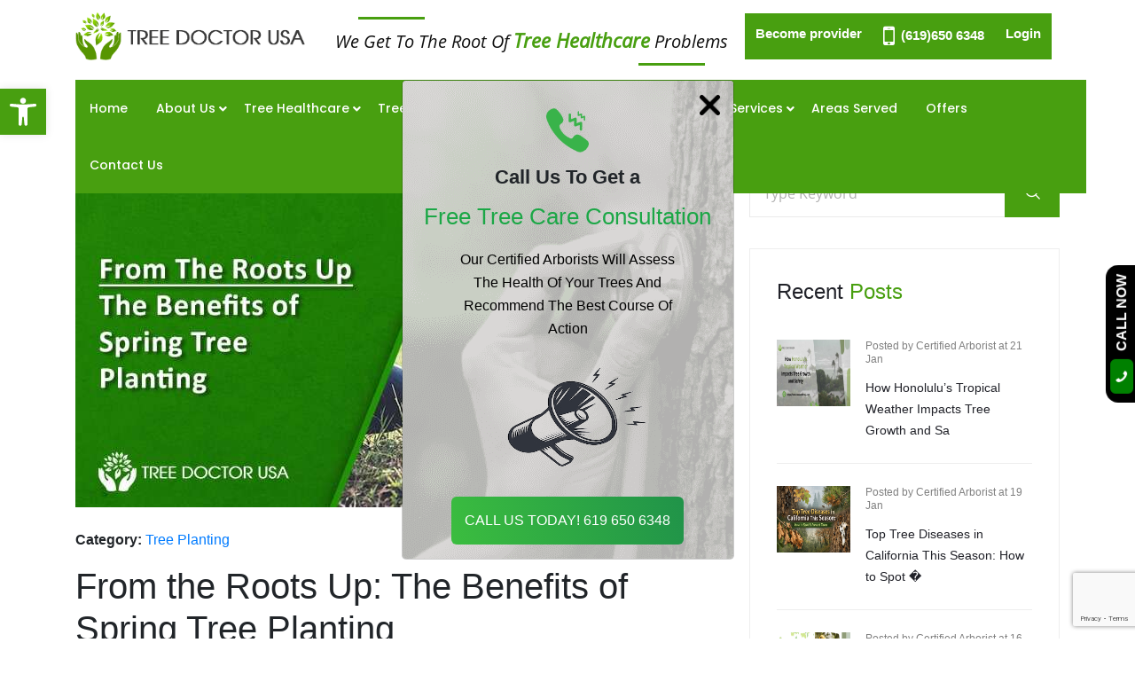

--- FILE ---
content_type: text/html; charset=UTF-8
request_url: https://www.treedoctorusa.com/benefits-spring-tree-planting/
body_size: 32511
content:
<!doctype html>
<html lang="en-US" >
<head>
	<meta charset="UTF-8"  />
	<meta name="viewport" content="width=device-width, initial-scale=1" />
	<meta name="viewport" content="width=device-width, initial-scale=1.0, maximum-scale=1.0, user-scalable=0">
	<meta http-equiv="X-UA-Compatible" content="IE=edge">
	<meta charset="utf-8">
  <meta name='dmca-site-verification' content='VU0yTzhpeE5HSWJZVkVXdVU0UEl4ZVI0OEZUdmxsaFNrSk9UaTRBWTQ3QT01' />
  <!-- Google Tag Manager -->
<script>(function(w,d,s,l,i){w[l]=w[l]||[];w[l].push({'gtm.start':
new Date().getTime(),event:'gtm.js'});var f=d.getElementsByTagName(s)[0],
j=d.createElement(s),dl=l!='dataLayer'?'&l='+l:'';j.async=true;j.src=
'https://www.googletagmanager.com/gtm.js?id='+i+dl;f.parentNode.insertBefore(j,f);
})(window,document,'script','dataLayer','GTM-KCDDSLVN');</script>
<!-- End Google Tag Manager -->
<meta name="google-site-verification" content="qgAyHid4eu9aq2iTttANpdEAdmPdyg-BBYCs6rkCr2c" />	
<!-- Microsoft clarity -->
<script type="text/javascript">
    (function(c,l,a,r,i,t,y){
        c[a]=c[a]||function(){(c[a].q=c[a].q||[]).push(arguments)};
        t=l.createElement(r);t.async=1;t.src="https://www.clarity.ms/tag/"+i;
        y=l.getElementsByTagName(r)[0];y.parentNode.insertBefore(t,y);
    })(window, document, "clarity", "script", "tg5wjkh6so");
</script>	
	
	
<!-- Local Schema -->
<script type="application/ld+json">
{
  "@context": "https://schema.org",
    "@type": "LocalBusiness",
    "name": "Tree Doctor USA - Tree Service San Diego",
    "url": "https://www.treedoctorusa.com/",
    "logo": "https://www.treedoctorusa.com/wp-content/uploads/2021/08/Tree-Doctor-USA-black-logo.png",
    "description": "Tree Doctor USA offers professional tree care and tree removal services for homeowners and businesses.",
    "address": {
      "@type": "PostalAddress",
      "streetAddress": "27540 Keller Rd.",
      "addressLocality": "Menifee",
      "addressRegion": "California",
      "postalCode": "92584",
      "addressCountry": "US"
    },
    
    "geo": {
      "@type": "GeoCoordinates",
      "latitude": "33.62741",
      "longitude": "-117.17451"
    },
    
  "aggregateRating": {
    "@type": "AggregateRating",
    "ratingValue": "5",
    "reviewCount": "1"
  },
  "contactPoint": {
      "@type": "ContactPoint",
      "telephone": "+1 619-650-6348",
      "contactType": "Customer Service",
      "areaServed": "US",
      "availableLanguage": "English"
    },
	"openingHours": "Mo-Su 24 hr",
    "priceRange": "$$$",
    "sameAs": [
      "https://www.facebook.com/treedoctorusa",
      "https://x.com/TreeDoctorUSA",
      "https://www.linkedin.com/company/treedoctorusa/",
      "https://www.pinterest.com/treedoctorusa/",
      "https://www.instagram.com/treedoctorusa/",
      "https://www.youtube.com/@treedoctorusa",
      "https://share.google/Zg9Zfeb6OJRaIMrGt"
    ]
  }
  }
  
}
}
</script>	
<script type="application/ld+json">
{
  "@context": "https://schema.org",
  "@type": "Service",
  "serviceType": "Tree Service",
  "provider": {
    "@type": "ProfessionalService",
    "name": "Accurate Tree Services USA",
    "image": "https://www.treedoctorusa.com/wp-content/uploads/2022/06/Tree-Doctor-Usa-black-4.jpg",
    "url": "https://www.treedoctorusa.com/",
    "telephone": "+1-619-650-6348",
    "address": {
      "@type": "PostalAddress",
      "streetAddress": "27540 Keller Rd.",
      "addressLocality": "Menifee",
      "addressRegion": "California",
      "postalCode": "92584",
      "addressCountry": "US"
    },
    "hasOfferCatalog": {
      "@type": "OfferCatalog",
      "name": "Tree Services",
      "itemListElement": [
        {
          "@type": "Offer",
          "itemOffered": {
            "@type": "Service",
            "name": "Arborist Consultation"
          }
        },
        {
          "@type": "Offer",
          "itemOffered": {
            "@type": "Service",
            "name": "Pest Control Treatment for Trees"
          }
        },
        {
          "@type": "Offer",
          "itemOffered": {
            "@type": "Service",
            "name": "Tree Disease Treatment"
          }
        },
        {
          "@type": "Offer",
          "itemOffered": {
            "@type": "Service",
            "name": "Tree Removal & Pruning"
          }
        },
        {
          "@type": "Offer",
          "itemOffered": {
            "@type": "Service",
            "name": "Tree Health Assessment"
          }
        },
        {
          "@type": "Offer",
          "itemOffered": {
            "@type": "Service",
            "name": "24/7 Tree Services"
          }
        },
        {
          "@type": "Offer",
          "itemOffered": {
            "@type": "Service",
            "name": "Tree Cutting"
          }
        },
        {
          "@type": "Offer",
          "itemOffered": {
            "@type": "Service",
            "name": "Tree Trimming"
          }
        },
        {
          "@type": "Offer",
          "itemOffered": {
            "@type": "Service",
            "name": "Tree Stump Grinding"
          }
        }
      ]
    }
  }
}
</script>

	

<script type="application/ld+json">
{
  "@context": "https://schema.org",
  "@graph": [
    {
      "@type": "Organization",
      "name": "Tree Doctor USA",
      "url": "https://www.treedoctorusa.com/",
      "logo": "https://www.treedoctorusa.com/wp-content/uploads/2022/06/Tree-Doctor-Usa-black-4.jpg",
      "contactPoint": {
        "@type": "ContactPoint",
        "telephone": "+1-619-650-6348",
        "contactType": "customer service",
        "areaServed": "US",
        "availableLanguage": "en"
      },
      "sameAs": [
        "https://www.facebook.com/treedoctorusa",
        "https://x.com/TreeDoctorUSA",
        "https://www.linkedin.com/company/treedoctorusa/",
        "https://www.pinterest.com/treedoctorusa/",
        "https://www.instagram.com/treedoctorusa/",
        "https://www.youtube.com/@treedoctorusa",
        "https://share.google/Zg9Zfeb6OJRaIMrGt"
      ]
    },
    {
      "@type": "WebSite",
      "url": "https://www.treedoctorusa.com/",
      "name": "Tree Doctor USA",
      "description": "Tree Doctor USA provides professional tree care services including tree removal, pruning, health assessments, and emergency services.",
      "offers": [
        "Best All type of services",
        "Tree Care Services",
        "Tree & Shrub Fertilization Services",
        "Lawn Services",
        "Tree Nutrition Services",
        "Tree Services Packages",
        "24/7 Tree Services"
      ]
    }
  ]
}
</script>
	
	
	
<script type="text/javascript" async src="//cdn.callrail.com/companies/860600246/83210e62b8842edc4840/12/swap.js"></script>



  <link rel="preload" href="https://www.treedoctorusa.com/wp-content/themes/tree-services-child/assets/fonts/fontawesome-webfont3e6e.woff2?v=4.7.0" as="font" type="font/woff2" crossorigin>
  <link rel="preload" href="https://www.treedoctorusa.com/wp-content/themes/tree-services-child/assets/fonts/iconfont3963.ttf?ukrc8w" as="font" type="font/ttf" crossorigin>
  <link rel="preload" href="https://www.treedoctorusa.com/wp-content/themes/tree-services-child/assets/fonts/icomoonbdff.ttf?ua7ahp" as="font" type="font/ttf" crossorigin>

  
<!-- Hotjar Tracking Code for https://www.treedoctorusa.com/ -->
<script>
    (function(h,o,t,j,a,r){
        h.hj=h.hj||function(){(h.hj.q=h.hj.q||[]).push(arguments)};
        h._hjSettings={hjid:3319903,hjsv:6};
        a=o.getElementsByTagName('head')[0];
        r=o.createElement('script');r.async=1;
        r.src=t+h._hjSettings.hjid+j+h._hjSettings.hjsv;
        a.appendChild(r);
    })(window,document,'https://static.hotjar.com/c/hotjar-','.js?sv=');
</script>

  <meta name='robots' content='index, follow, max-image-preview:large, max-snippet:-1, max-video-preview:-1' />
<link rel="preload" href="https://www.treedoctorusa.com/wp-content/plugins/rate-my-post/public/css/fonts/ratemypost.ttf" type="font/ttf" as="font" crossorigin="anonymous">
	<!-- This site is optimized with the Yoast SEO plugin v23.5 - https://yoast.com/wordpress/plugins/seo/ -->
	<title>From the Roots Up: The Benefits of Spring Tree Planting</title>
	<meta name="description" content="Spring is an important season for trees as it provokes new growth of buds, flowers &amp; stems. Here are some benefits of spring tree planting." />
	<link rel="canonical" href="https://www.treedoctorusa.com/benefits-spring-tree-planting/" />
	<meta property="og:locale" content="en_US" />
	<meta property="og:type" content="article" />
	<meta property="og:title" content="From the Roots Up: The Benefits of Spring Tree Planting" />
	<meta property="og:description" content="Spring is an important season for trees as it provokes new growth of buds, flowers &amp; stems. Here are some benefits of spring tree planting." />
	<meta property="og:url" content="https://www.treedoctorusa.com/benefits-spring-tree-planting/" />
	<meta property="og:site_name" content="Tree Doctor" />
	<meta property="article:publisher" content="https://www.facebook.com/Tree-Doctor-USA-264448065422744/" />
	<meta property="article:author" content="https://www.facebook.com/treedoctorusa" />
	<meta property="article:published_time" content="2023-02-23T09:20:16+00:00" />
	<meta property="article:modified_time" content="2026-01-21T10:19:47+00:00" />
	<meta property="og:image" content="https://www.treedoctorusa.com/wp-content/uploads/2023/02/From-The-Roots-Up-The-Benefits-of-Spring-Tree-Planting.jpg" />
	<meta property="og:image:width" content="730" />
	<meta property="og:image:height" content="380" />
	<meta property="og:image:type" content="image/jpeg" />
	<meta name="author" content="Certified Arborist" />
	<meta name="twitter:card" content="summary_large_image" />
	<meta name="twitter:creator" content="@TreeDoctorUSA" />
	<meta name="twitter:site" content="@TreeDoctorUSA" />
	<meta name="twitter:label1" content="Written by" />
	<meta name="twitter:data1" content="Certified Arborist" />
	<script type="application/ld+json" class="yoast-schema-graph">{"@context":"https://schema.org","@graph":[{"@type":"Article","@id":"https://www.treedoctorusa.com/benefits-spring-tree-planting/#article","isPartOf":{"@id":"https://www.treedoctorusa.com/benefits-spring-tree-planting/"},"author":{"@id":"https://www.treedoctorusa.com/#/schema/person/db89a3344ca352b59a3563f1c292da7d"},"headline":"From the Roots Up: The Benefits of Spring Tree Planting","datePublished":"2023-02-23T09:20:16+00:00","dateModified":"2026-01-21T10:19:47+00:00","mainEntityOfPage":{"@id":"https://www.treedoctorusa.com/benefits-spring-tree-planting/"},"wordCount":10,"publisher":{"@id":"https://www.treedoctorusa.com/#organization"},"image":{"@id":"https://www.treedoctorusa.com/benefits-spring-tree-planting/#primaryimage"},"thumbnailUrl":"https://www.treedoctorusa.com/wp-content/uploads/2023/02/From-The-Roots-Up-The-Benefits-of-Spring-Tree-Planting.jpg","articleSection":["Tree Planting"],"inLanguage":"en-US"},{"@type":"WebPage","@id":"https://www.treedoctorusa.com/benefits-spring-tree-planting/","url":"https://www.treedoctorusa.com/benefits-spring-tree-planting/","name":"From the Roots Up: The Benefits of Spring Tree Planting","isPartOf":{"@id":"https://www.treedoctorusa.com/#website"},"primaryImageOfPage":{"@id":"https://www.treedoctorusa.com/benefits-spring-tree-planting/#primaryimage"},"image":{"@id":"https://www.treedoctorusa.com/benefits-spring-tree-planting/#primaryimage"},"thumbnailUrl":"https://www.treedoctorusa.com/wp-content/uploads/2023/02/From-The-Roots-Up-The-Benefits-of-Spring-Tree-Planting.jpg","datePublished":"2023-02-23T09:20:16+00:00","dateModified":"2026-01-21T10:19:47+00:00","description":"Spring is an important season for trees as it provokes new growth of buds, flowers & stems. Here are some benefits of spring tree planting.","breadcrumb":{"@id":"https://www.treedoctorusa.com/benefits-spring-tree-planting/#breadcrumb"},"inLanguage":"en-US","potentialAction":[{"@type":"ReadAction","target":["https://www.treedoctorusa.com/benefits-spring-tree-planting/"]}]},{"@type":"ImageObject","inLanguage":"en-US","@id":"https://www.treedoctorusa.com/benefits-spring-tree-planting/#primaryimage","url":"https://www.treedoctorusa.com/wp-content/uploads/2023/02/From-The-Roots-Up-The-Benefits-of-Spring-Tree-Planting.jpg","contentUrl":"https://www.treedoctorusa.com/wp-content/uploads/2023/02/From-The-Roots-Up-The-Benefits-of-Spring-Tree-Planting.jpg","width":730,"height":380,"caption":"Tree Planting"},{"@type":"BreadcrumbList","@id":"https://www.treedoctorusa.com/benefits-spring-tree-planting/#breadcrumb","itemListElement":[{"@type":"ListItem","position":1,"name":"Home","item":"https://www.treedoctorusa.com/"},{"@type":"ListItem","position":2,"name":"From the Roots Up: The Benefits of Spring Tree Planting"}]},{"@type":"WebSite","@id":"https://www.treedoctorusa.com/#website","url":"https://www.treedoctorusa.com/","name":"Tree Doctor","description":"We Get To The Root Of Tree Healthcare Problems","publisher":{"@id":"https://www.treedoctorusa.com/#organization"},"potentialAction":[{"@type":"SearchAction","target":{"@type":"EntryPoint","urlTemplate":"https://www.treedoctorusa.com/?s={search_term_string}"},"query-input":{"@type":"PropertyValueSpecification","valueRequired":true,"valueName":"search_term_string"}}],"inLanguage":"en-US"},{"@type":"Organization","@id":"https://www.treedoctorusa.com/#organization","name":"Tree Doctor","url":"https://www.treedoctorusa.com/","logo":{"@type":"ImageObject","inLanguage":"en-US","@id":"https://www.treedoctorusa.com/#/schema/logo/image/","url":"https://www.treedoctorusa.com/wp-content/uploads/2021/08/Tree-Doctor-USA-black-logo.png","contentUrl":"https://www.treedoctorusa.com/wp-content/uploads/2021/08/Tree-Doctor-USA-black-logo.png","width":725,"height":151,"caption":"Tree Doctor"},"image":{"@id":"https://www.treedoctorusa.com/#/schema/logo/image/"},"sameAs":["https://www.facebook.com/Tree-Doctor-USA-264448065422744/","https://x.com/TreeDoctorUSA","https://www.instagram.com/treedoctorusa/","https://www.linkedin.com/company/80322884/","https://www.pinterest.com/treedoctorusa/"]},{"@type":"Person","@id":"https://www.treedoctorusa.com/#/schema/person/db89a3344ca352b59a3563f1c292da7d","name":"Certified Arborist","image":{"@type":"ImageObject","inLanguage":"en-US","@id":"https://www.treedoctorusa.com/#/schema/person/image/43de782bad3412394badb62f37aad271","url":"https://www.treedoctorusa.com/wp-content/uploads/2023/02/CA.png","contentUrl":"https://www.treedoctorusa.com/wp-content/uploads/2023/02/CA.png","caption":"Certified Arborist"},"description":"A certified arborist with over 10 years of hands-on experience, I specialize in tree health care, disease diagnosis, risk assessment, and sustainable pruning practices. Through Tree Doctor USA, I help homeowners and businesses protect urban canopies with science-based care, preventive maintenance, and practical guidance that keeps trees healthy, safe, and resilient.","sameAs":["https://www.treedoctorusa.com/"],"url":"https://www.treedoctorusa.com/author/services123/"}]}</script>
	<!-- / Yoast SEO plugin. -->


<link rel="alternate" type="application/rss+xml" title="Tree Doctor &raquo; Feed" href="https://www.treedoctorusa.com/feed/" />
<link rel="alternate" type="application/rss+xml" title="Tree Doctor &raquo; Comments Feed" href="https://www.treedoctorusa.com/comments/feed/" />
<script>
window._wpemojiSettings = {"baseUrl":"https:\/\/s.w.org\/images\/core\/emoji\/15.0.3\/72x72\/","ext":".png","svgUrl":"https:\/\/s.w.org\/images\/core\/emoji\/15.0.3\/svg\/","svgExt":".svg","source":{"concatemoji":"https:\/\/www.treedoctorusa.com\/wp-includes\/js\/wp-emoji-release.min.js?ver=6.6.2"}};
/*! This file is auto-generated */
!function(i,n){var o,s,e;function c(e){try{var t={supportTests:e,timestamp:(new Date).valueOf()};sessionStorage.setItem(o,JSON.stringify(t))}catch(e){}}function p(e,t,n){e.clearRect(0,0,e.canvas.width,e.canvas.height),e.fillText(t,0,0);var t=new Uint32Array(e.getImageData(0,0,e.canvas.width,e.canvas.height).data),r=(e.clearRect(0,0,e.canvas.width,e.canvas.height),e.fillText(n,0,0),new Uint32Array(e.getImageData(0,0,e.canvas.width,e.canvas.height).data));return t.every(function(e,t){return e===r[t]})}function u(e,t,n){switch(t){case"flag":return n(e,"\ud83c\udff3\ufe0f\u200d\u26a7\ufe0f","\ud83c\udff3\ufe0f\u200b\u26a7\ufe0f")?!1:!n(e,"\ud83c\uddfa\ud83c\uddf3","\ud83c\uddfa\u200b\ud83c\uddf3")&&!n(e,"\ud83c\udff4\udb40\udc67\udb40\udc62\udb40\udc65\udb40\udc6e\udb40\udc67\udb40\udc7f","\ud83c\udff4\u200b\udb40\udc67\u200b\udb40\udc62\u200b\udb40\udc65\u200b\udb40\udc6e\u200b\udb40\udc67\u200b\udb40\udc7f");case"emoji":return!n(e,"\ud83d\udc26\u200d\u2b1b","\ud83d\udc26\u200b\u2b1b")}return!1}function f(e,t,n){var r="undefined"!=typeof WorkerGlobalScope&&self instanceof WorkerGlobalScope?new OffscreenCanvas(300,150):i.createElement("canvas"),a=r.getContext("2d",{willReadFrequently:!0}),o=(a.textBaseline="top",a.font="600 32px Arial",{});return e.forEach(function(e){o[e]=t(a,e,n)}),o}function t(e){var t=i.createElement("script");t.src=e,t.defer=!0,i.head.appendChild(t)}"undefined"!=typeof Promise&&(o="wpEmojiSettingsSupports",s=["flag","emoji"],n.supports={everything:!0,everythingExceptFlag:!0},e=new Promise(function(e){i.addEventListener("DOMContentLoaded",e,{once:!0})}),new Promise(function(t){var n=function(){try{var e=JSON.parse(sessionStorage.getItem(o));if("object"==typeof e&&"number"==typeof e.timestamp&&(new Date).valueOf()<e.timestamp+604800&&"object"==typeof e.supportTests)return e.supportTests}catch(e){}return null}();if(!n){if("undefined"!=typeof Worker&&"undefined"!=typeof OffscreenCanvas&&"undefined"!=typeof URL&&URL.createObjectURL&&"undefined"!=typeof Blob)try{var e="postMessage("+f.toString()+"("+[JSON.stringify(s),u.toString(),p.toString()].join(",")+"));",r=new Blob([e],{type:"text/javascript"}),a=new Worker(URL.createObjectURL(r),{name:"wpTestEmojiSupports"});return void(a.onmessage=function(e){c(n=e.data),a.terminate(),t(n)})}catch(e){}c(n=f(s,u,p))}t(n)}).then(function(e){for(var t in e)n.supports[t]=e[t],n.supports.everything=n.supports.everything&&n.supports[t],"flag"!==t&&(n.supports.everythingExceptFlag=n.supports.everythingExceptFlag&&n.supports[t]);n.supports.everythingExceptFlag=n.supports.everythingExceptFlag&&!n.supports.flag,n.DOMReady=!1,n.readyCallback=function(){n.DOMReady=!0}}).then(function(){return e}).then(function(){var e;n.supports.everything||(n.readyCallback(),(e=n.source||{}).concatemoji?t(e.concatemoji):e.wpemoji&&e.twemoji&&(t(e.twemoji),t(e.wpemoji)))}))}((window,document),window._wpemojiSettings);
</script>
<link data-optimized="1" rel='stylesheet' id='sbi_styles-css' href='https://www.treedoctorusa.com/wp-content/litespeed/css/495a97edb7a9004ba3d1d4bf222454a1.css?ver=b2fab' media='all' />
<style id='wp-emoji-styles-inline-css'>

	img.wp-smiley, img.emoji {
		display: inline !important;
		border: none !important;
		box-shadow: none !important;
		height: 1em !important;
		width: 1em !important;
		margin: 0 0.07em !important;
		vertical-align: -0.1em !important;
		background: none !important;
		padding: 0 !important;
	}
</style>
<style id='classic-theme-styles-inline-css'>
/*! This file is auto-generated */
.wp-block-button__link{color:#fff;background-color:#32373c;border-radius:9999px;box-shadow:none;text-decoration:none;padding:calc(.667em + 2px) calc(1.333em + 2px);font-size:1.125em}.wp-block-file__button{background:#32373c;color:#fff;text-decoration:none}
</style>
<link data-optimized="1" rel='stylesheet' id='contact-form-7-css' href='https://www.treedoctorusa.com/wp-content/litespeed/css/2f1f6a6975676c39cdcfd908d7d77725.css?ver=c9de5' media='all' />
<link data-optimized="1" rel='stylesheet' id='ctf_styles-css' href='https://www.treedoctorusa.com/wp-content/litespeed/css/e415d5a9d61be1b718b49962d6a44999.css?ver=fee42' media='all' />
<link data-optimized="1" rel='stylesheet' id='rate-my-post-css' href='https://www.treedoctorusa.com/wp-content/litespeed/css/ed4d2c302b7bc5541a4d0d2bbb212a93.css?ver=9b5ac' media='all' />
<link data-optimized="1" rel='stylesheet' id='grw-public-main-css-css' href='https://www.treedoctorusa.com/wp-content/litespeed/css/9bac5014d3e03ad1193fb2f68e2a0e8b.css?ver=70f1e' media='all' />
<link data-optimized="1" rel='stylesheet' id='twenty-twenty-one-style-css' href='https://www.treedoctorusa.com/wp-content/litespeed/css/91f316d7d42e975ca440f843643c4947.css?ver=d7beb' media='all' />
<link data-optimized="1" rel='stylesheet' id='pojo-a11y-css' href='https://www.treedoctorusa.com/wp-content/litespeed/css/2ffd5eddb6d51b13731395ad2eb32697.css?ver=a6c35' media='all' />
<link data-optimized="1" rel='stylesheet' id='heateor_sss_frontend_css-css' href='https://www.treedoctorusa.com/wp-content/litespeed/css/630744ab3d0777cfb959178c9afad4af.css?ver=d351e' media='all' />
<style id='heateor_sss_frontend_css-inline-css'>
.heateor_sss_button_instagram span.heateor_sss_svg,a.heateor_sss_instagram span.heateor_sss_svg{background:radial-gradient(circle at 30% 107%,#fdf497 0,#fdf497 5%,#fd5949 45%,#d6249f 60%,#285aeb 90%)}.heateor_sss_horizontal_sharing .heateor_sss_svg,.heateor_sss_standard_follow_icons_container .heateor_sss_svg{color:#fff;border-width:0px;border-style:solid;border-color:transparent}.heateor_sss_horizontal_sharing .heateorSssTCBackground{color:#666}.heateor_sss_horizontal_sharing span.heateor_sss_svg:hover,.heateor_sss_standard_follow_icons_container span.heateor_sss_svg:hover{border-color:transparent;}.heateor_sss_vertical_sharing span.heateor_sss_svg,.heateor_sss_floating_follow_icons_container span.heateor_sss_svg{color:#fff;border-width:0px;border-style:solid;border-color:transparent;}.heateor_sss_vertical_sharing .heateorSssTCBackground{color:#666;}.heateor_sss_vertical_sharing span.heateor_sss_svg:hover,.heateor_sss_floating_follow_icons_container span.heateor_sss_svg:hover{border-color:transparent;}@media screen and (max-width:783px) {.heateor_sss_vertical_sharing{display:none!important}}div.heateor_sss_mobile_footer{display:none;}@media screen and (max-width:783px){div.heateor_sss_bottom_sharing .heateorSssTCBackground{background-color:white}div.heateor_sss_bottom_sharing{width:100%!important;left:0!important;}div.heateor_sss_bottom_sharing a{width:11.111111111111% !important;}div.heateor_sss_bottom_sharing .heateor_sss_svg{width: 100% !important;}div.heateor_sss_bottom_sharing div.heateorSssTotalShareCount{font-size:1em!important;line-height:15.4px!important}div.heateor_sss_bottom_sharing div.heateorSssTotalShareText{font-size:.7em!important;line-height:0px!important}div.heateor_sss_mobile_footer{display:block;height:22px;}.heateor_sss_bottom_sharing{padding:0!important;display:block!important;width:auto!important;bottom:-2px!important;top: auto!important;}.heateor_sss_bottom_sharing .heateor_sss_square_count{line-height:inherit;}.heateor_sss_bottom_sharing .heateorSssSharingArrow{display:none;}.heateor_sss_bottom_sharing .heateorSssTCBackground{margin-right:1.1em!important}}div.heateor_sss_sharing_title{text-align:center}div.heateor_sss_sharing_ul{width:100%;text-align:center;}div.heateor_sss_horizontal_sharing div.heateor_sss_sharing_ul a{float:none!important;display:inline-block;}
</style>
<link data-optimized="1" rel='stylesheet' id='animate-css' href='https://www.treedoctorusa.com/wp-content/litespeed/css/019aedb9623a4e8dca66e0b4ccbf749f.css?ver=a0a43' media='all' />
<link data-optimized="1" rel='stylesheet' id='iconmoon-css' href='https://www.treedoctorusa.com/wp-content/litespeed/css/8230a169d125e52ca3f835dac4c0c3e5.css?ver=f6667' media='all' />
<link data-optimized="1" rel='stylesheet' id='isotope-css' href='https://www.treedoctorusa.com/wp-content/litespeed/css/fe892cd231610cbfb51e8b120379eff3.css?ver=c5fb8' media='all' />
<link data-optimized="1" rel='stylesheet' id='style-css' href='https://www.treedoctorusa.com/wp-content/litespeed/css/709cac0378c2c330a9e45b5d2a5310f6.css?ver=eb05c' media='all' />
<link data-optimized="1" rel='stylesheet' id='bootstrap.min-css' href='https://www.treedoctorusa.com/wp-content/litespeed/css/f3105a1717e7d7e3f403b469df609162.css?ver=08270' media='all' />
<link data-optimized="1" rel='stylesheet' id='fontawesome-min-css' href='https://www.treedoctorusa.com/wp-content/litespeed/css/367d9e80eb6434816434b72384175ea2.css?ver=93316' media='all' />
<link data-optimized="1" rel='stylesheet' id='custom-css' href='https://www.treedoctorusa.com/wp-content/litespeed/css/9a5d569a90916bd7360b71408837fe0d.css?ver=ad112' media='all' />
<link data-optimized="1" rel='stylesheet' id='navigation-css' href='https://www.treedoctorusa.com/wp-content/litespeed/css/c1642944193969aba175f986a910d2a5.css?ver=a2e86' media='all' />
<link data-optimized="1" rel='stylesheet' id='owl.carousel.min-css' href='https://www.treedoctorusa.com/wp-content/litespeed/css/0f30d8b85620027dd28413024597597e.css?ver=29a51' media='all' />
<link data-optimized="1" rel='stylesheet' id='owl.theme.default.min-css' href='https://www.treedoctorusa.com/wp-content/litespeed/css/8183b7edb9807212adc486aeb031c1aa.css?ver=c9af9' media='all' />
<link data-optimized="1" rel='stylesheet' id='responsive-css' href='https://www.treedoctorusa.com/wp-content/litespeed/css/fe4fc4c7204b42f70c38f410e5fec3da.css?ver=b0866' media='all' />
<link data-optimized="1" rel='stylesheet' id='xsIcon-css' href='https://www.treedoctorusa.com/wp-content/litespeed/css/01f56aec5a1f181200f709f8b5dc4cab.css?ver=a891a' media='all' />
<link data-optimized="1" rel='stylesheet' id='ubermenu-css' href='https://www.treedoctorusa.com/wp-content/litespeed/css/1ff0c14389753f1152f9ff8bc22627b8.css?ver=9a7b1' media='all' />
<link data-optimized="1" rel='stylesheet' id='ubermenu-font-awesome-all-css' href='https://www.treedoctorusa.com/wp-content/litespeed/css/e6fdb1dac7c311ba04a4a9aed26cc19e.css?ver=8ea75' media='all' />
<script src="https://www.treedoctorusa.com/wp-includes/js/jquery/jquery.min.js?ver=3.7.1" id="jquery-core-js"></script>
<script id="sbi_scripts-js-extra">
var sb_instagram_js_options = {"font_method":"svg","resized_url":"https:\/\/www.treedoctorusa.com\/wp-content\/uploads\/sb-instagram-feed-images\/","placeholder":"https:\/\/www.treedoctorusa.com\/wp-content\/plugins\/instagram-feed\/img\/placeholder.png","ajax_url":"https:\/\/www.treedoctorusa.com\/wp-admin\/admin-ajax.php"};
</script>
<script src="https://www.treedoctorusa.com/wp-content/plugins/instagram-feed/js/sbi-scripts.min.js?ver=6.6.0" id="sbi_scripts-js"></script>
<script id="tc_csca-country-auto-script-js-extra">
var tc_csca_auto_ajax = {"ajax_url":"https:\/\/www.treedoctorusa.com\/wp-admin\/admin-ajax.php","nonce":"07db89f78b"};
</script>
<script src="https://www.treedoctorusa.com/wp-content/plugins/country-state-city-auto-dropdown/assets/js/script.js?ver=6.6.2" id="tc_csca-country-auto-script-js"></script>
<script defer="defer" src="https://www.treedoctorusa.com/wp-content/plugins/widget-google-reviews/assets/js/public-main.js?ver=2.2.6" id="grw-public-main-js-js"></script>
<link rel="https://api.w.org/" href="https://www.treedoctorusa.com/wp-json/" /><link rel="alternate" title="JSON" type="application/json" href="https://www.treedoctorusa.com/wp-json/wp/v2/posts/7053" /><link rel="EditURI" type="application/rsd+xml" title="RSD" href="https://www.treedoctorusa.com/xmlrpc.php?rsd" />
<meta name="generator" content="WordPress 6.6.2" />
<link rel='shortlink' href='https://www.treedoctorusa.com/?p=7053' />
<link rel="alternate" title="oEmbed (JSON)" type="application/json+oembed" href="https://www.treedoctorusa.com/wp-json/oembed/1.0/embed?url=https%3A%2F%2Fwww.treedoctorusa.com%2Fbenefits-spring-tree-planting%2F" />
<link rel="alternate" title="oEmbed (XML)" type="text/xml+oembed" href="https://www.treedoctorusa.com/wp-json/oembed/1.0/embed?url=https%3A%2F%2Fwww.treedoctorusa.com%2Fbenefits-spring-tree-planting%2F&#038;format=xml" />
<!-- HFCM by 99 Robots - Snippet # 1: Nitropack -->
<script>
	document.addEventListener("DOMContentLoaded", function(){
		let divc = document.querySelectorAll('div[style]');
		for (let i = 0, len = divc.length; i < len; i++) {
			let actdisplay = window.getComputedStyle(divc[i], null).display;
			let actclear = window.getComputedStyle(divc[i], null).clear;

			if(actdisplay == 'block' && actclear == 'both') {
				divc[i].remove();
	}
		}
			});
</script>
<!-- /end HFCM by 99 Robots -->
<style id="ubermenu-custom-generated-css">
/** Font Awesome 4 Compatibility **/
.fa{font-style:normal;font-variant:normal;font-weight:normal;font-family:FontAwesome;}

/** UberMenu Responsive Styles (Breakpoint Setting) **/
@media screen and (min-width: 992px){
  .ubermenu{ display:block !important; } .ubermenu-responsive .ubermenu-item.ubermenu-hide-desktop{ display:none !important; } .ubermenu-responsive.ubermenu-retractors-responsive .ubermenu-retractor-mobile{ display:none; }   /* Force current submenu always open but below others */ .ubermenu-force-current-submenu .ubermenu-item-level-0.ubermenu-current-menu-item > .ubermenu-submenu-drop, .ubermenu-force-current-submenu .ubermenu-item-level-0.ubermenu-current-menu-ancestor > .ubermenu-submenu-drop {     display: block!important;     opacity: 1!important;     visibility: visible!important;     margin: 0!important;     top: auto!important;     height: auto;     z-index:19; }   /* Invert Horizontal menu to make subs go up */ .ubermenu-invert.ubermenu-horizontal .ubermenu-item-level-0 > .ubermenu-submenu-drop{      top:auto;      bottom:100%; } .ubermenu-invert.ubermenu-horizontal.ubermenu-sub-indicators .ubermenu-item-level-0.ubermenu-has-submenu-drop > .ubermenu-target > .ubermenu-sub-indicator{ transform:rotate(180deg); } /* Make second level flyouts fly up */ .ubermenu-invert.ubermenu-horizontal .ubermenu-submenu .ubermenu-item.ubermenu-active > .ubermenu-submenu-type-flyout{     top:auto;     bottom:0; } /* Clip the submenus properly when inverted */ .ubermenu-invert.ubermenu-horizontal .ubermenu-item-level-0 > .ubermenu-submenu-drop{     clip: rect(-5000px,5000px,auto,-5000px); }    /* Invert Vertical menu to make subs go left */ .ubermenu-invert.ubermenu-vertical .ubermenu-item-level-0 > .ubermenu-submenu-drop{   right:100%;   left:auto; } .ubermenu-invert.ubermenu-vertical.ubermenu-sub-indicators .ubermenu-item-level-0.ubermenu-item-has-children > .ubermenu-target > .ubermenu-sub-indicator{   right:auto;   left:10px; transform:rotate(90deg); } .ubermenu-vertical.ubermenu-invert .ubermenu-item > .ubermenu-submenu-drop {   clip: rect(-5000px,5000px,5000px,-5000px); } /* Vertical Flyout > Flyout */ .ubermenu-vertical.ubermenu-invert.ubermenu-sub-indicators .ubermenu-has-submenu-drop > .ubermenu-target{   padding-left:25px; } .ubermenu-vertical.ubermenu-invert .ubermenu-item > .ubermenu-target > .ubermenu-sub-indicator {   right:auto;   left:10px;   transform:rotate(90deg); } .ubermenu-vertical.ubermenu-invert .ubermenu-item > .ubermenu-submenu-drop.ubermenu-submenu-type-flyout, .ubermenu-vertical.ubermenu-invert .ubermenu-submenu-type-flyout > .ubermenu-item > .ubermenu-submenu-drop {   right: 100%;   left: auto; }  .ubermenu-responsive-toggle{ display:none; }
}
@media screen and (max-width: 991px){
   .ubermenu-responsive-toggle, .ubermenu-sticky-toggle-wrapper { display: block; }  .ubermenu-responsive{ width:100%; max-height:500px; visibility:visible; overflow:visible;  -webkit-transition:max-height 1s ease-in; transition:max-height .3s ease-in; } .ubermenu-responsive.ubermenu-items-align-center{     text-align:left; } .ubermenu-responsive.ubermenu{ margin:0; } .ubermenu-responsive.ubermenu .ubermenu-nav{ display:block; }  .ubermenu-responsive.ubermenu-responsive-nocollapse, .ubermenu-repsonsive.ubermenu-no-transitions{ display:block; max-height:none; }  .ubermenu-responsive.ubermenu-responsive-collapse{ max-height:none; visibility:visible; overflow:visible; } .ubermenu-responsive.ubermenu-responsive-collapse{ max-height:0; overflow:hidden !important; visibility:hidden; } .ubermenu-responsive.ubermenu-in-transition, .ubermenu-responsive.ubermenu-in-transition .ubermenu-nav{ overflow:hidden !important; visibility:visible; } .ubermenu-responsive.ubermenu-responsive-collapse:not(.ubermenu-in-transition){ border-top-width:0; border-bottom-width:0; } .ubermenu-responsive.ubermenu-responsive-collapse .ubermenu-item .ubermenu-submenu{ display:none; }  .ubermenu-responsive .ubermenu-item-level-0{ width:50%; } .ubermenu-responsive.ubermenu-responsive-single-column .ubermenu-item-level-0{ float:none; clear:both; width:100%; } .ubermenu-responsive .ubermenu-item.ubermenu-item-level-0 > .ubermenu-target{ border:none; box-shadow:none; } .ubermenu-responsive .ubermenu-item.ubermenu-has-submenu-flyout{ position:static; } .ubermenu-responsive.ubermenu-sub-indicators .ubermenu-submenu-type-flyout .ubermenu-has-submenu-drop > .ubermenu-target > .ubermenu-sub-indicator{ transform:rotate(0); right:10px; left:auto; } .ubermenu-responsive .ubermenu-nav .ubermenu-item .ubermenu-submenu.ubermenu-submenu-drop{ width:100%; min-width:100%; max-width:100%; top:auto; left:0 !important; } .ubermenu-responsive.ubermenu-has-border .ubermenu-nav .ubermenu-item .ubermenu-submenu.ubermenu-submenu-drop{ left: -1px !important; /* For borders */ } .ubermenu-responsive .ubermenu-submenu.ubermenu-submenu-type-mega > .ubermenu-item.ubermenu-column{ min-height:0; border-left:none;  float:left; /* override left/center/right content alignment */ display:block; } .ubermenu-responsive .ubermenu-item.ubermenu-active > .ubermenu-submenu.ubermenu-submenu-type-mega{     max-height:none;     height:auto;/*prevent overflow scrolling since android is still finicky*/     overflow:visible; } .ubermenu-responsive.ubermenu-transition-slide .ubermenu-item.ubermenu-in-transition > .ubermenu-submenu-drop{ max-height:1000px; /* because of slide transition */ } .ubermenu .ubermenu-submenu-type-flyout .ubermenu-submenu-type-mega{ min-height:0; } .ubermenu.ubermenu-responsive .ubermenu-column, .ubermenu.ubermenu-responsive .ubermenu-column-auto{ min-width:50%; } .ubermenu.ubermenu-responsive .ubermenu-autoclear > .ubermenu-column{ clear:none; } .ubermenu.ubermenu-responsive .ubermenu-column:nth-of-type(2n+1){ clear:both; } .ubermenu.ubermenu-responsive .ubermenu-submenu-retractor-top:not(.ubermenu-submenu-retractor-top-2) .ubermenu-column:nth-of-type(2n+1){ clear:none; } .ubermenu.ubermenu-responsive .ubermenu-submenu-retractor-top:not(.ubermenu-submenu-retractor-top-2) .ubermenu-column:nth-of-type(2n+2){ clear:both; }  .ubermenu-responsive-single-column-subs .ubermenu-submenu .ubermenu-item { float: none; clear: both; width: 100%; min-width: 100%; }   .ubermenu.ubermenu-responsive .ubermenu-tabs, .ubermenu.ubermenu-responsive .ubermenu-tabs-group, .ubermenu.ubermenu-responsive .ubermenu-tab, .ubermenu.ubermenu-responsive .ubermenu-tab-content-panel{ /** TABS SHOULD BE 100%  ACCORDION */ width:100%; min-width:100%; max-width:100%; left:0; } .ubermenu.ubermenu-responsive .ubermenu-tabs, .ubermenu.ubermenu-responsive .ubermenu-tab-content-panel{ min-height:0 !important;/* Override Inline Style from JS */ } .ubermenu.ubermenu-responsive .ubermenu-tabs{ z-index:15; } .ubermenu.ubermenu-responsive .ubermenu-tab-content-panel{ z-index:20; } /* Tab Layering */ .ubermenu-responsive .ubermenu-tab{ position:relative; } .ubermenu-responsive .ubermenu-tab.ubermenu-active{ position:relative; z-index:20; } .ubermenu-responsive .ubermenu-tab > .ubermenu-target{ border-width:0 0 1px 0; } .ubermenu-responsive.ubermenu-sub-indicators .ubermenu-tabs > .ubermenu-tabs-group > .ubermenu-tab.ubermenu-has-submenu-drop > .ubermenu-target > .ubermenu-sub-indicator{ transform:rotate(0); right:10px; left:auto; }  .ubermenu-responsive .ubermenu-tabs > .ubermenu-tabs-group > .ubermenu-tab > .ubermenu-tab-content-panel{ top:auto; border-width:1px; } .ubermenu-responsive .ubermenu-tab-layout-bottom > .ubermenu-tabs-group{ /*position:relative;*/ }   .ubermenu-reponsive .ubermenu-item-level-0 > .ubermenu-submenu-type-stack{ /* Top Level Stack Columns */ position:relative; }  .ubermenu-responsive .ubermenu-submenu-type-stack .ubermenu-column, .ubermenu-responsive .ubermenu-submenu-type-stack .ubermenu-column-auto{ /* Stack Columns */ width:100%; max-width:100%; }   .ubermenu-responsive .ubermenu-item-mini{ /* Mini items */ min-width:0; width:auto; float:left; clear:none !important; } .ubermenu-responsive .ubermenu-item.ubermenu-item-mini > a.ubermenu-target{ padding-left:20px; padding-right:20px; }   .ubermenu-responsive .ubermenu-item.ubermenu-hide-mobile{ /* Hiding items */ display:none !important; }  .ubermenu-responsive.ubermenu-hide-bkgs .ubermenu-submenu.ubermenu-submenu-bkg-img{ /** Hide Background Images in Submenu */ background-image:none; } .ubermenu.ubermenu-responsive .ubermenu-item-level-0.ubermenu-item-mini{ min-width:0; width:auto; } .ubermenu-vertical .ubermenu-item.ubermenu-item-level-0{ width:100%; } .ubermenu-vertical.ubermenu-sub-indicators .ubermenu-item-level-0.ubermenu-item-has-children > .ubermenu-target > .ubermenu-sub-indicator{ right:10px; left:auto; transform:rotate(0); } .ubermenu-vertical .ubermenu-item.ubermenu-item-level-0.ubermenu-relative.ubermenu-active > .ubermenu-submenu-drop.ubermenu-submenu-align-vertical_parent_item{     top:auto; }   /* Tabs on Mobile with mouse (but not click) - leave space to hover off */ .ubermenu:not(.ubermenu-is-mobile):not(.ubermenu-submenu-indicator-closes) .ubermenu-submenu .ubermenu-tab[data-ubermenu-trigger="mouseover"] .ubermenu-tab-content-panel, .ubermenu:not(.ubermenu-is-mobile):not(.ubermenu-submenu-indicator-closes) .ubermenu-submenu .ubermenu-tab[data-ubermenu-trigger="hover_intent"] .ubermenu-tab-content-panel{     margin-left:6%; width:94%; min-width:94%; }  /* Sub indicator close visibility */ .ubermenu.ubermenu-submenu-indicator-closes .ubermenu-active > .ubermenu-target > .ubermenu-sub-indicator-close{ display:block; } .ubermenu.ubermenu-submenu-indicator-closes .ubermenu-active > .ubermenu-target > .ubermenu-sub-indicator{ display:none; }  .ubermenu-responsive-toggle{ display:block; }
}
@media screen and (max-width: 480px){
  .ubermenu.ubermenu-responsive .ubermenu-item-level-0{ width:100%; } .ubermenu.ubermenu-responsive .ubermenu-column, .ubermenu.ubermenu-responsive .ubermenu-column-auto{ min-width:100%; } 
}


/** UberMenu Custom Menu Styles (Customizer) **/
/* main */
 .ubermenu-main.ubermenu-transition-fade .ubermenu-item .ubermenu-submenu-drop { margin-top:0; }


/** UberMenu Custom Menu Item Styles (Menu Item Settings) **/
/* 1326 */   .ubermenu .ubermenu-submenu.ubermenu-submenu-id-1326 { width:50%; min-width:50%; }
/* 1436 */   .ubermenu .ubermenu-submenu.ubermenu-submenu-id-1436 { width:50%; min-width:50%; }

/* Status: Loaded from Transient */

</style><script type="text/javascript">
           var ajaxurl = "https://www.treedoctorusa.com/wp-admin/admin-ajax.php";
         </script><style type="text/css">
#pojo-a11y-toolbar .pojo-a11y-toolbar-toggle a{ background-color: #489f10;	color: #ffffff;}
#pojo-a11y-toolbar .pojo-a11y-toolbar-overlay, #pojo-a11y-toolbar .pojo-a11y-toolbar-overlay ul.pojo-a11y-toolbar-items.pojo-a11y-links{ border-color: #489f10;}
body.pojo-a11y-focusable a:focus{ outline-style: solid !important;	outline-width: 1px !important;	outline-color: #FF0000 !important;}
#pojo-a11y-toolbar{ top: 100px !important;}
#pojo-a11y-toolbar .pojo-a11y-toolbar-overlay{ background-color: #ffffff;}
#pojo-a11y-toolbar .pojo-a11y-toolbar-overlay ul.pojo-a11y-toolbar-items li.pojo-a11y-toolbar-item a, #pojo-a11y-toolbar .pojo-a11y-toolbar-overlay p.pojo-a11y-toolbar-title{ color: #333333;}
#pojo-a11y-toolbar .pojo-a11y-toolbar-overlay ul.pojo-a11y-toolbar-items li.pojo-a11y-toolbar-item a.active{ background-color: #4054b2;	color: #ffffff;}
@media (max-width: 767px) { #pojo-a11y-toolbar { top: 50px !important; } }</style><link rel="icon" href="https://www.treedoctorusa.com/wp-content/uploads/2022/06/cropped-Tree-Doctor-Usa-black-4-32x32.jpg" sizes="32x32" />
<link rel="icon" href="https://www.treedoctorusa.com/wp-content/uploads/2022/06/cropped-Tree-Doctor-Usa-black-4-192x192.jpg" sizes="192x192" />
<link rel="apple-touch-icon" href="https://www.treedoctorusa.com/wp-content/uploads/2022/06/cropped-Tree-Doctor-Usa-black-4-180x180.jpg" />
<meta name="msapplication-TileImage" content="https://www.treedoctorusa.com/wp-content/uploads/2022/06/cropped-Tree-Doctor-Usa-black-4-270x270.jpg" />
		<style id="wp-custom-css">
			span.page-link {
    color:  #57a018;
}
.xs-footer-sec .footer-item .widgets ul li a .fa{
	font-size:22px;
}
.provider-form .intl-tel-input,
.xs-contact-v2-sec .intl-tel-input{
	width:100%;
}
.page-item a{
		color: #57a018;
	}
	.page-item.active .page-link{
		background-color: #57a018; 
    border: 1px solid #57a018;
    color: #fff;
	}
.header-main {
    z-index: 99;
    position: sticky;
    top: 0;
    background: #fff;
}
.header-contact-main.fixed-right{
	top:calc(50% - 2px)
}
.xs-portfolio-grid-item .single-project-content .xs-image-popup-icon{
	display:flex;
	justify-content:center;
	align-items:center;
}
.xs-contact-v2-sec .xs-form-group{
	background:#f7f7f7;
	padding:42px 36px;
}
.xs-contact-v2-sec .xs-form-group .form-control{
	border-color:#b7b7b7;
}
.page-id-35 .a-n-lk a {
    border-bottom: 2px dotted #83C58F;
    color: #7ac186;
    text-decoration: none;
    font-weight: 800;
}

.blog-content-item.single-blog-details ul {
    list-style-type: disc !important;
    margin-left: 25px !important;
    padding-left: 5px !important;
}

.blog-content-item.single-blog-details ol {
    list-style-type: decimal !important;
    margin-left: 25px !important;
    padding-left: 5px !important;
}

.blog-content-item.single-blog-details li {
    display: list-item !important;
    list-style: inherit !important;
}

.single-blog-item .blog-meta {
	display: none;
}
.rmp-rating-widget {
	display: none;
}

.single-news-center .single-blog-item{
margin-bottom: 50px !important;
}
.single-service-v2-item.section-bg.insect-disease {
    margin-left: 0px !important;
}
section.our-project-sec.recent-work-sec.section-padding  .xs-portfolio-grid-item{
	margin-bottom: 6px !important
}
.xs-portfolio-grid-item .single-project-content .xs-single-title a {
    color: #fff;
}
section.faq-and-client-logo-sec.section-padding {
    background: #489f10;
}
.single-covered-item .xs-post-title a {
	color: #489f10;
}

.single-covered-item .xs-post-title a:hover {
	color: blue;
}
.wsp-container {
  text-align: left;
}
.wsp-container ul{
  padding-left: 2rem;
}
.wsp-container ul li{
    list-style: disc;
}
h2.wsp-posts-title {
    text-transform: capitalize;
}
.wsp-pages-list .page_item a,
.wsp-posts-list a {
    font-family: "Open Sans";
    color: #6d6d6d;
}
.wsp-pages-list .page_item a:hover, .wsp-posts-list a:hover{
    color: #489f10;
}
.wsp-pages-list li.page_item.page-item-992 {
    display: none;
}
.instagram-block .instagram-col {
    margin-bottom: 60px;
}

.cta-button-green{
	background: #489F10;
    padding: 40px 20px;
  color: #FFFF;  
	border-radius: 20px;
    text-align: center;
}
.cta-button-green p{text-align:center; }
.cta-button-green button{
	background: #F0FFE7;
    color: #FFFF;
   margin-top:15px;
    border: none;
    border-radius: 5px;
	border:1px solid transparent;
	

}
.cta-button-green button a{
	color: #000;
    font-size: 20px;
    font-weight: 600;
	 padding: 10px 40px;
	display:block;
	
}
.cta-button-green button:hover{
	background:transparent;
	border:1px solid #F0FFE7;
}
.cta-button-green button:hover a{
	color: #F0FFE7;
	text-decoration:none;
}
.share-icone svg{
	background-color:green !important;
}
/* #sb_instagram .sbi_type_video .sbi_playbtn, #sb_instagram .sbi_type_carousel .sbi_playbtn {
    z-index: 2;
    top: 8% !important;
    left: 87% !important;
    margin-top: -24px !important;
    margin-left: -19px !important;
    padding: 0;
    font-size: 28px !important;
} */

.page-id-35 .wpcf7-intl-tel{padding-right: 176px!important;}
.page-id-151 .wpcf7-intl-tel{padding-right: 144px!important;}
.page-id-8456 .wpcf7-intl-tel{padding-right: 36px!important;}
.country-list{display:none;}
.iti-arrow{display:none!important;}

@media(max-width: 991px) {
    .page-template-layout-1 .service-inner-sec .single-service-post-content p:nth-child(n),.page-template-layout-1 .service-inner-sec .single-service-post-content p:nth-child(n+3) {
        padding:0;
        text-align: start !important;
    }
}
@media only screen and (max-width: 768px) {
	#xs_contact_subject{margin-top: 26px;}
.page-id-151 .wpcf7-intl-tel{ 
  padding-right: 163px!important;
	}
}

.testmonial-sec.testmonial-sec-banner .call-back-content{
  border-radius: 10px !important;
}

.testmonial-sec.testmonial-sec-banner:before{
  display: none !important;
}
.testmonial-sec.testmonial-sec-banner .call-back-content {
  /* background: #212229; */
  background:#ffffff;
  padding: 40px 30px;
  box-shadow: 0 0 4px 0 rgba(0, 0, 0, 0.2);
}
.testmonial-sec-banner .wpcf7 .ajax-loader{
margin: 0;
}
.testmonial-sec-banner .call-us-number{
color: #000 !important;
}
.testmonial-sec.testmonial-sec-banner .call-back-content .call-contact-text {
  font-size:clamp(20px ,4vw , 24px);
  font-family: poppins, sans-serif;
  color: #000000;
  line-height: 28px;
  font-weight: 500;
  display: block;
  margin-bottom: 8px;
}
.xs-banner-sec .banner-slider-item .banner-content p{
	padding:0;
}
.banner-content .xs-btn-wraper .xs-btn{
	margin-left:0;
}
.testmonial-sec .call-back-content .call-back-form .call-back-inp{
	color:#000;
	height:42px;
}
.testmonial-sec .call-back-content h3{
	color:#000;
}
.testmonial-sec:before{
	
	height:100%
}
@media only screen and (max-width: 767px) {
    .xs-banner-sec .banner-slider-item {
        height: auto;
        margin-top: 110px;
    }
	.provider-form{
		margin: 0 6px 33px;
	}
}
@media only screen and (max-width: 575px) {
    .banner-item1 .xs-btn-wraper .xs-btn, .banner-item1 .xs-btn-wraper .xs-btn.fill {
        margin: auto auto 15px;
        text-align: center;
    
        font-size: 18px;
    }
	.xs-banner-sec .banner-slider-item .banner-content {
		text-align:center
	}
	.testmonial-sec.testmonial-sec-banner .call-back-content{
		padding:16px;
	}
	.testmonial-sec .call-back-content h3 {
		margin-bottom:16px;
	}
	.page-template-home .xs-btn{
		padding:0 18px;
/* 		line-height:16px; */
	}
	.blog-meta ul{
		display:flex;
		justify-content: space-between;
        align-items: center;
	}
	.blog-content-item .single-blog-item .blog-meta ul li a {
		font-size:12px;
	}
	.blog-content-item .single-blog-item .blog-meta ul li {
		
	}
	.blog-content-item .single-blog-item .blog-meta ul li {
		margin-right:0;
		font-size:12px;
	}
	.xs-contact-v2-sec .xs-form-group{
		padding:36px 18px;
	}
}
@media only screen and (max-width: 480px) {
	.page-link{
padding: .5rem .5rem;
}
    .xs-banner-sec .banner-slider-item .banner-content {
        padding-top: 20px;
    }
	.page-template-home .xs-btn{
		max-width:240px;
	}
	.footer-social{
		justify-content:center;
	}
	.footer-social li a .fa{
		font-size:24px;
	}
	.xs-footer-sec .footer-item .widgets ul.footer-contact-list li {
		
			padding-left:36px;
display:flex;
		font-size:14px;
	}
	.xs-footer-sec .footer-item .widgets ul.footer-contact-list li i{
		left:0;
	}
	.sidebar-widgets .widget{
		padding: 16px 12px 35px;
	}
	.sidebar-widgets .widget-posts .widget-post .post-meta-date a {
	margin-bottom:6px;
	}
	.sidebar-widgets .widget-posts .widget-post .entry-title{
		line-height:normal;
	}
	.pagination-area .pagination .page-item{
		padding:0 2px;
	}
	.pagination-area .pagination .page-numbers{
		width:32px;
		
	}
}

.faq-and-client-logo-sec .faq-item .faq-single-item .card-header h5 .btn-link{
	white-space:normal;
}

.xs-footer-sec .footer-item .widgets ul li a .fa {
    font-size: 26px !important;
}

/* Reques a quote button on service page - start */
.service_btn_holder{
    display: flex;
    justify-content: center;
    align-items: center;
    margin-bottom: 32px;
		margin-top: -60px;
}
.service_btn_holder a{
    font-size: 16px;
    background: #489f10;
    text-transform: uppercase;
    color: #fff;
    width: 256px;
    padding: 17px 0;
    border-radius: 5px;
    text-decoration: none;
    clear: both;
    display: inline-block;
    text-align: center;
    margin-right: 10px;
		font-weight: bold;
}
		</style>
		</head>
<body class="post-template-default single single-post postid-7053 single-format-standard wp-embed-responsive is-light-theme no-js singular has-main-navigation" data-post_id="7053">
<!-- Google Tag Manager (noscript) -->
<noscript><iframe src="https://www.googletagmanager.com/ns.html?id=GTM-KCDDSLVN"
height="0" width="0" style="display:none;visibility:hidden"></iframe></noscript>
<!-- End Google Tag Manager (noscript) -->
<div class="header-main">
   <section class="xs-header-middle">
      <div class="container pr-0">
         <div class="row">
            <div class="col-md-3 align-self-center">
               <div class="logo">
                                       <a href="https://www.treedoctorusa.com" class="christmas-cap-box">
                     <img class="skip-lazy-img" src="https://www.treedoctorusa.com/wp-content/uploads/2021/08/Tree-Doctor-USA-black-logo.png" alt="Tree Doctor USA Logo" width="220" height="60"></a>
                              </div>
            </div>
                        <div class="align-self-center col-md-5">
               <div class="header-middle-info">
               <div class="hd-hglt"> We Get To The Root Of <span>Tree Healthcare</span> Problems</div>
               </div>
               </div>
            <div class="align-self-center col-md-4 p-0">
               <div class="header-middle-info float-right" style="display: flex;gap: 0px 15px; justify-content: end;width: 100%;">
               <a class="header-contact-main add-n-btn" href="https://www.treedoctorusa.com/become-a-provider/">Become provider </a>
         <a class="header-contact-main add-n-btn" href="tel:+16196506348"> <i class="fa fa-mobile" aria-hidden="true"></i>(619)650 6348</a>
         <a class="header-contact-main add-n-btn" href="https://portal.treedoctorusa.com/" target="_blank">Login</a> 
               </div>
            </div>
         </div>
      </div>
   </section>
   <header class="xs-header-nav temp-header">
   <p class="head_contact" style="justify-content: space-between;"> 
   <span><a href="https://www.treedoctorusa.com/become-a-provider/">Become provider</a></span>   
   <span> Call us : <a href="tel:+16196506348">(619)650 6348</a></span>
   <span><a href="https://portal.treedoctorusa.com/" target="_blank">Login</a></span></p>
      <div class="container">
         <div class="row  menu-item">
            <div class="col-lg-12">
               <nav id="navigation1" class="navigation header-nav clearfix">
                  <div class="nav-header">
                                             <a href="https://www.treedoctorusa.com" class="mobile-logo ttt">
                        <img src="https://www.treedoctorusa.com/wp-content/uploads/2021/08/Tree-Doctor-Usa-white.png" alt="Tree Doctor USA logo" width="140" height="42"></a>
                                                            </div>
                                 
<!-- UberMenu [Configuration:main] [Theme Loc:] [Integration:api] -->
<a class="ubermenu-responsive-toggle ubermenu-responsive-toggle-main ubermenu-skin-none ubermenu-loc- ubermenu-responsive-toggle-content-align-left ubermenu-responsive-toggle-align-full ubermenu-responsive-toggle-icon-only " data-ubermenu-target="ubermenu-main-12"><i class="fas fa-bars"></i></a><nav id="ubermenu-main-12" class="ubermenu ubermenu-nojs ubermenu-main ubermenu-menu-12 ubermenu-responsive ubermenu-responsive-991 ubermenu-responsive-collapse ubermenu-horizontal ubermenu-transition-shift ubermenu-trigger-hover_intent ubermenu-skin-none  ubermenu-bar-align-full ubermenu-items-align-auto ubermenu-bound ubermenu-disable-submenu-scroll ubermenu-sub-indicators ubermenu-retractors-responsive ubermenu-submenu-indicator-closes"><ul id="ubermenu-nav-main-12" class="ubermenu-nav"><li id="menu-item-1024" class="ubermenu-item ubermenu-item-type-post_type ubermenu-item-object-page ubermenu-item-home ubermenu-item-1024 ubermenu-item-level-0 ubermenu-column ubermenu-column-auto" ><a class="ubermenu-target ubermenu-item-layout-default ubermenu-item-layout-text_only" href="https://www.treedoctorusa.com/" tabindex="0"><span class="ubermenu-target-title ubermenu-target-text">Home</span></a></li><li id="menu-item-1114" class="ubermenu-item ubermenu-item-type-post_type ubermenu-item-object-page ubermenu-item-has-children ubermenu-item-1114 ubermenu-item-level-0 ubermenu-column ubermenu-column-auto ubermenu-has-submenu-drop ubermenu-has-submenu-flyout" ><a class="ubermenu-target ubermenu-item-layout-default ubermenu-item-layout-text_only" href="https://www.treedoctorusa.com/about/" tabindex="0"><span class="ubermenu-target-title ubermenu-target-text">About Us</span><i class="ubermenu-sub-indicator fas fa-angle-down"></i></a><button class="sub-menu-toggle" aria-expanded="false" onClick="twentytwentyoneExpandSubMenu(this)"><span class="icon-plus"><svg class="svg-icon" width="18" height="18" aria-hidden="true" role="img" focusable="false" viewBox="0 0 24 24" fill="none" xmlns="http://www.w3.org/2000/svg"><path fill-rule="evenodd" clip-rule="evenodd" d="M18 11.2h-5.2V6h-1.6v5.2H6v1.6h5.2V18h1.6v-5.2H18z" fill="currentColor"/></svg></span><span class="icon-minus"><svg class="svg-icon" width="18" height="18" aria-hidden="true" role="img" focusable="false" viewBox="0 0 24 24" fill="none" xmlns="http://www.w3.org/2000/svg"><path fill-rule="evenodd" clip-rule="evenodd" d="M6 11h12v2H6z" fill="currentColor"/></svg></span><span class="screen-reader-text">Open menu</span></button><ul  class="ubermenu-submenu ubermenu-submenu-id-1114 ubermenu-submenu-type-flyout ubermenu-submenu-drop ubermenu-submenu-align-left_edge_item"  ><li id="menu-item-3041" class="ubermenu-item ubermenu-item-type-post_type ubermenu-item-object-page ubermenu-item-3041 ubermenu-item-auto ubermenu-item-normal ubermenu-item-level-1" ><a class="ubermenu-target ubermenu-item-layout-default ubermenu-item-layout-text_only" href="https://www.treedoctorusa.com/blog/"><span class="ubermenu-target-title ubermenu-target-text">Latest News &#038; Articles</span></a></li><li id="menu-item-5164" class="ubermenu-item ubermenu-item-type-custom ubermenu-item-object-custom ubermenu-item-5164 ubermenu-item-auto ubermenu-item-normal ubermenu-item-level-1" ><a class="ubermenu-target ubermenu-item-layout-default ubermenu-item-layout-text_only" href="https://www.treedoctorusa.com/become-a-provider/"><span class="ubermenu-target-title ubermenu-target-text">Become Provider</span></a></li><li id="menu-item-7049" class="ubermenu-item ubermenu-item-type-post_type ubermenu-item-object-page ubermenu-item-7049 ubermenu-item-auto ubermenu-item-normal ubermenu-item-level-1" ><a class="ubermenu-target ubermenu-item-layout-default ubermenu-item-layout-text_only" href="https://www.treedoctorusa.com/our-work/"><span class="ubermenu-target-title ubermenu-target-text">Our Work</span></a></li></ul></li><li id="menu-item-1242" class="ubermenu-item ubermenu-item-type-post_type ubermenu-item-object-page ubermenu-item-has-children ubermenu-item-1242 ubermenu-item-level-0 ubermenu-column ubermenu-column-auto ubermenu-has-submenu-drop ubermenu-has-submenu-flyout" ><a class="ubermenu-target ubermenu-item-layout-default ubermenu-item-layout-text_only" href="https://www.treedoctorusa.com/tree-healthcare/" tabindex="0"><span class="ubermenu-target-title ubermenu-target-text">Tree Healthcare</span><i class="ubermenu-sub-indicator fas fa-angle-down"></i></a><button class="sub-menu-toggle" aria-expanded="false" onClick="twentytwentyoneExpandSubMenu(this)"><span class="icon-plus"><svg class="svg-icon" width="18" height="18" aria-hidden="true" role="img" focusable="false" viewBox="0 0 24 24" fill="none" xmlns="http://www.w3.org/2000/svg"><path fill-rule="evenodd" clip-rule="evenodd" d="M18 11.2h-5.2V6h-1.6v5.2H6v1.6h5.2V18h1.6v-5.2H18z" fill="currentColor"/></svg></span><span class="icon-minus"><svg class="svg-icon" width="18" height="18" aria-hidden="true" role="img" focusable="false" viewBox="0 0 24 24" fill="none" xmlns="http://www.w3.org/2000/svg"><path fill-rule="evenodd" clip-rule="evenodd" d="M6 11h12v2H6z" fill="currentColor"/></svg></span><span class="screen-reader-text">Open menu</span></button><ul  class="ubermenu-submenu ubermenu-submenu-id-1242 ubermenu-submenu-type-flyout ubermenu-submenu-drop ubermenu-submenu-align-left_edge_item"  ><li id="menu-item-1246" class="ubermenu-item ubermenu-item-type-post_type ubermenu-item-object-page ubermenu-item-1246 ubermenu-item-auto ubermenu-item-normal ubermenu-item-level-1" ><a class="ubermenu-target ubermenu-item-layout-default ubermenu-item-layout-text_only" href="https://www.treedoctorusa.com/tree-healthcare/tree-health-assessment/"><span class="ubermenu-target-title ubermenu-target-text">Health Assessment</span></a></li><li id="menu-item-1244" class="ubermenu-item ubermenu-item-type-post_type ubermenu-item-object-page ubermenu-item-1244 ubermenu-item-auto ubermenu-item-normal ubermenu-item-level-1" ><a class="ubermenu-target ubermenu-item-layout-default ubermenu-item-layout-text_only" href="https://www.treedoctorusa.com/tree-healthcare/arboriculture-consultation/"><span class="ubermenu-target-title ubermenu-target-text">Arboriculture  Consultation</span></a></li><li id="menu-item-1248" class="ubermenu-item ubermenu-item-type-post_type ubermenu-item-object-page ubermenu-item-1248 ubermenu-item-auto ubermenu-item-normal ubermenu-item-level-1" ><a class="ubermenu-target ubermenu-item-layout-default ubermenu-item-layout-text_only" href="https://www.treedoctorusa.com/tree-healthcare/tree-preservation/"><span class="ubermenu-target-title ubermenu-target-text">Tree Preservation</span></a></li><li id="menu-item-3481" class="ubermenu-item ubermenu-item-type-post_type ubermenu-item-object-page ubermenu-item-3481 ubermenu-item-auto ubermenu-item-normal ubermenu-item-level-1" ><a class="ubermenu-target ubermenu-item-layout-default ubermenu-item-layout-text_only" href="https://www.treedoctorusa.com/tree-healthcare/tree-nutrition/"><span class="ubermenu-target-title ubermenu-target-text">Tree Nutrition</span></a></li><li id="menu-item-1449" class="ubermenu-item ubermenu-item-type-post_type ubermenu-item-object-page ubermenu-item-1449 ubermenu-item-auto ubermenu-item-normal ubermenu-item-level-1" ><a class="ubermenu-target ubermenu-item-layout-default ubermenu-item-layout-text_only" href="https://www.treedoctorusa.com/other-service/tree-and-shrub-fertilization/"><span class="ubermenu-target-title ubermenu-target-text">Tree and Shrub Fertilization</span></a></li><li id="menu-item-1496" class="ubermenu-item ubermenu-item-type-post_type ubermenu-item-object-page ubermenu-item-1496 ubermenu-item-auto ubermenu-item-normal ubermenu-item-level-1" ><a class="ubermenu-target ubermenu-item-layout-default ubermenu-item-layout-text_only" href="https://www.treedoctorusa.com/other-service/soil-care-treatment/"><span class="ubermenu-target-title ubermenu-target-text">Soil Care Treatment</span></a></li></ul></li><li id="menu-item-1326" class="ubermenu-item ubermenu-item-type-post_type ubermenu-item-object-page ubermenu-item-has-children ubermenu-item-1326 ubermenu-item-level-0 ubermenu-column ubermenu-column-auto ubermenu-has-submenu-drop ubermenu-has-submenu-mega" ><a class="ubermenu-target ubermenu-item-layout-default ubermenu-item-layout-text_only" href="https://www.treedoctorusa.com/tree-disease-control/" tabindex="0"><span class="ubermenu-target-title ubermenu-target-text">Tree Disease Control</span><i class="ubermenu-sub-indicator fas fa-angle-down"></i></a><button class="sub-menu-toggle" aria-expanded="false" onClick="twentytwentyoneExpandSubMenu(this)"><span class="icon-plus"><svg class="svg-icon" width="18" height="18" aria-hidden="true" role="img" focusable="false" viewBox="0 0 24 24" fill="none" xmlns="http://www.w3.org/2000/svg"><path fill-rule="evenodd" clip-rule="evenodd" d="M18 11.2h-5.2V6h-1.6v5.2H6v1.6h5.2V18h1.6v-5.2H18z" fill="currentColor"/></svg></span><span class="icon-minus"><svg class="svg-icon" width="18" height="18" aria-hidden="true" role="img" focusable="false" viewBox="0 0 24 24" fill="none" xmlns="http://www.w3.org/2000/svg"><path fill-rule="evenodd" clip-rule="evenodd" d="M6 11h12v2H6z" fill="currentColor"/></svg></span><span class="screen-reader-text">Open menu</span></button><ul  class="ubermenu-submenu ubermenu-submenu-id-1326 ubermenu-submenu-type-mega ubermenu-submenu-drop ubermenu-submenu-align-left_edge_item ubermenu-autoclear"  ><li id="menu-item-1358" class="ubermenu-item ubermenu-item-type-post_type ubermenu-item-object-page ubermenu-item-1358 ubermenu-item-auto ubermenu-item-header ubermenu-item-level-1 ubermenu-column ubermenu-column-1-2" ><a class="ubermenu-target ubermenu-item-layout-default ubermenu-item-layout-text_only" href="https://www.treedoctorusa.com/tree-disease-control/fusarium-wilt-treatment/"><span class="ubermenu-target-title ubermenu-target-text">Fusarium Wilt Treatment</span></a></li><li id="menu-item-1452" class="ubermenu-item ubermenu-item-type-post_type ubermenu-item-object-page ubermenu-item-1452 ubermenu-item-auto ubermenu-item-header ubermenu-item-level-1 ubermenu-column ubermenu-column-1-2" ><a class="ubermenu-target ubermenu-item-layout-default ubermenu-item-layout-text_only" href="https://www.treedoctorusa.com/tree-disease-control/sudden-oak-death-treatment/"><span class="ubermenu-target-title ubermenu-target-text">Sudden Oak Death Treatment</span></a></li><li id="menu-item-1327" class="ubermenu-item ubermenu-item-type-post_type ubermenu-item-object-page ubermenu-item-1327 ubermenu-item-auto ubermenu-item-header ubermenu-item-level-1 ubermenu-column ubermenu-column-1-2" ><a class="ubermenu-target ubermenu-item-layout-default ubermenu-item-layout-text_only" href="https://www.treedoctorusa.com/tree-disease-control/bot-cankers-treatment/"><span class="ubermenu-target-title ubermenu-target-text">Bot Tree Cankers Treatment</span></a></li><li id="menu-item-1328" class="ubermenu-item ubermenu-item-type-post_type ubermenu-item-object-page ubermenu-item-1328 ubermenu-item-auto ubermenu-item-header ubermenu-item-level-1 ubermenu-column ubermenu-column-1-2" ><a class="ubermenu-target ubermenu-item-layout-default ubermenu-item-layout-text_only" href="https://www.treedoctorusa.com/tree-disease-control/tree-root-rot-treatment/"><span class="ubermenu-target-title ubermenu-target-text">Root Rot Treatment</span></a></li><li id="menu-item-1357" class="ubermenu-item ubermenu-item-type-post_type ubermenu-item-object-page ubermenu-item-1357 ubermenu-item-auto ubermenu-item-header ubermenu-item-level-1 ubermenu-column ubermenu-column-1-2" ><a class="ubermenu-target ubermenu-item-layout-default ubermenu-item-layout-text_only" href="https://www.treedoctorusa.com/tree-disease-control/fire-blight-disease-treatment/"><span class="ubermenu-target-title ubermenu-target-text">Fire Blight Treatment</span></a></li><li id="menu-item-1329" class="ubermenu-item ubermenu-item-type-post_type ubermenu-item-object-page ubermenu-item-1329 ubermenu-item-auto ubermenu-item-header ubermenu-item-level-1 ubermenu-column ubermenu-column-1-2" ><a class="ubermenu-target ubermenu-item-layout-default ubermenu-item-layout-text_only" href="https://www.treedoctorusa.com/tree-disease-control/xylella-fastidiosa-treatment/"><span class="ubermenu-target-title ubermenu-target-text">Xylella Fastidiosa Treatment</span></a></li><li id="menu-item-1356" class="ubermenu-item ubermenu-item-type-post_type ubermenu-item-object-page ubermenu-item-1356 ubermenu-item-auto ubermenu-item-header ubermenu-item-level-1 ubermenu-column ubermenu-column-1-2" ><a class="ubermenu-target ubermenu-item-layout-default ubermenu-item-layout-text_only" href="https://www.treedoctorusa.com/tree-disease-control/anthracnose-treatment/"><span class="ubermenu-target-title ubermenu-target-text">Anthracnose Disease Treatment</span></a></li></ul></li><li id="menu-item-1436" class="ubermenu-item ubermenu-item-type-post_type ubermenu-item-object-page ubermenu-item-has-children ubermenu-item-1436 ubermenu-item-level-0 ubermenu-column ubermenu-column-auto ubermenu-has-submenu-drop ubermenu-has-submenu-mega" ><a class="ubermenu-target ubermenu-item-layout-default ubermenu-item-layout-text_only" href="https://www.treedoctorusa.com/tree-insect-control/" tabindex="0"><span class="ubermenu-target-title ubermenu-target-text">Tree Insect Control</span><i class="ubermenu-sub-indicator fas fa-angle-down"></i></a><button class="sub-menu-toggle" aria-expanded="false" onClick="twentytwentyoneExpandSubMenu(this)"><span class="icon-plus"><svg class="svg-icon" width="18" height="18" aria-hidden="true" role="img" focusable="false" viewBox="0 0 24 24" fill="none" xmlns="http://www.w3.org/2000/svg"><path fill-rule="evenodd" clip-rule="evenodd" d="M18 11.2h-5.2V6h-1.6v5.2H6v1.6h5.2V18h1.6v-5.2H18z" fill="currentColor"/></svg></span><span class="icon-minus"><svg class="svg-icon" width="18" height="18" aria-hidden="true" role="img" focusable="false" viewBox="0 0 24 24" fill="none" xmlns="http://www.w3.org/2000/svg"><path fill-rule="evenodd" clip-rule="evenodd" d="M6 11h12v2H6z" fill="currentColor"/></svg></span><span class="screen-reader-text">Open menu</span></button><ul  class="ubermenu-submenu ubermenu-submenu-id-1436 ubermenu-submenu-type-mega ubermenu-submenu-drop ubermenu-submenu-align-left_edge_item ubermenu-autoclear"  ><li id="menu-item-1438" class="ubermenu-item ubermenu-item-type-post_type ubermenu-item-object-page ubermenu-item-1438 ubermenu-item-auto ubermenu-item-header ubermenu-item-level-1 ubermenu-column ubermenu-column-1-2" ><a class="ubermenu-target ubermenu-item-layout-default ubermenu-item-layout-text_only" href="https://www.treedoctorusa.com/tree-insect-control/gold-spotted-oak-borer-treatment/"><span class="ubermenu-target-title ubermenu-target-text">Gold Spotted Oak Borer Treatment</span></a></li><li id="menu-item-1444" class="ubermenu-item ubermenu-item-type-post_type ubermenu-item-object-page ubermenu-item-1444 ubermenu-item-auto ubermenu-item-header ubermenu-item-level-1 ubermenu-column ubermenu-column-1-2" ><a class="ubermenu-target ubermenu-item-layout-default ubermenu-item-layout-text_only" href="https://www.treedoctorusa.com/tree-insect-control/spider-mites-treatment/"><span class="ubermenu-target-title ubermenu-target-text">Spider Mites Treatment</span></a></li><li id="menu-item-1531" class="ubermenu-item ubermenu-item-type-post_type ubermenu-item-object-page ubermenu-item-1531 ubermenu-item-auto ubermenu-item-header ubermenu-item-level-1 ubermenu-column ubermenu-column-1-2" ><a class="ubermenu-target ubermenu-item-layout-default ubermenu-item-layout-text_only" href="https://www.treedoctorusa.com/tree-insect-control/south-american-palm-weevil-treatment/"><span class="ubermenu-target-title ubermenu-target-text">South American Palm Weevil Treatment</span></a></li><li id="menu-item-1442" class="ubermenu-item ubermenu-item-type-post_type ubermenu-item-object-page ubermenu-item-1442 ubermenu-item-auto ubermenu-item-header ubermenu-item-level-1 ubermenu-column ubermenu-column-1-2" ><a class="ubermenu-target ubermenu-item-layout-default ubermenu-item-layout-text_only" href="https://www.treedoctorusa.com/tree-insect-control/magnolia-scale-treatment/"><span class="ubermenu-target-title ubermenu-target-text">Magnolia Scale Treatment</span></a></li><li id="menu-item-1463" class="ubermenu-item ubermenu-item-type-post_type ubermenu-item-object-page ubermenu-item-1463 ubermenu-item-auto ubermenu-item-header ubermenu-item-level-1 ubermenu-column ubermenu-column-1-2" ><a class="ubermenu-target ubermenu-item-layout-default ubermenu-item-layout-text_only" href="https://www.treedoctorusa.com/tree-insect-control/white-flies-insect-control-treatment/"><span class="ubermenu-target-title ubermenu-target-text">White Flies Treatment</span></a></li><li id="menu-item-1440" class="ubermenu-item ubermenu-item-type-post_type ubermenu-item-object-page ubermenu-item-1440 ubermenu-item-auto ubermenu-item-header ubermenu-item-level-1 ubermenu-column ubermenu-column-1-2" ><a class="ubermenu-target ubermenu-item-layout-default ubermenu-item-layout-text_only" href="https://www.treedoctorusa.com/tree-insect-control/moth-pest-control-treatment/"><span class="ubermenu-target-title ubermenu-target-text">Moth Pest Control Treatment</span></a></li><li id="menu-item-1475" class="ubermenu-item ubermenu-item-type-post_type ubermenu-item-object-page ubermenu-item-1475 ubermenu-item-auto ubermenu-item-header ubermenu-item-level-1 ubermenu-column ubermenu-column-1-2" ><a class="ubermenu-target ubermenu-item-layout-default ubermenu-item-layout-text_only" href="https://www.treedoctorusa.com/tree-insect-control/caterpillars-pest-control-solutions/"><span class="ubermenu-target-title ubermenu-target-text">Caterpillars Control Treatment</span></a></li><li id="menu-item-1515" class="ubermenu-item ubermenu-item-type-post_type ubermenu-item-object-page ubermenu-item-1515 ubermenu-item-auto ubermenu-item-header ubermenu-item-level-1 ubermenu-column ubermenu-column-1-2" ><a class="ubermenu-target ubermenu-item-layout-default ubermenu-item-layout-text_only" href="https://www.treedoctorusa.com/tree-insect-control/boring-beetles-treatment/"><span class="ubermenu-target-title ubermenu-target-text">Boring Beetles Treatment</span></a></li><li id="menu-item-1523" class="ubermenu-item ubermenu-item-type-post_type ubermenu-item-object-page ubermenu-item-1523 ubermenu-item-auto ubermenu-item-header ubermenu-item-level-1 ubermenu-column ubermenu-column-1-2" ><a class="ubermenu-target ubermenu-item-layout-default ubermenu-item-layout-text_only" href="https://www.treedoctorusa.com/tree-insect-control/shot-hole-borer-control-treatment/"><span class="ubermenu-target-title ubermenu-target-text">Shot Hole Borer Treatment</span></a></li><li id="menu-item-1437" class="ubermenu-item ubermenu-item-type-post_type ubermenu-item-object-page ubermenu-item-1437 ubermenu-item-auto ubermenu-item-header ubermenu-item-level-1 ubermenu-column ubermenu-column-1-2" ><a class="ubermenu-target ubermenu-item-layout-default ubermenu-item-layout-text_only" href="https://www.treedoctorusa.com/tree-insect-control/ambrosia-beetle-damage-treatment/"><span class="ubermenu-target-title ubermenu-target-text">Ambrosia Beetle Treatment</span></a></li></ul></li><li id="menu-item-1450" class="ubermenu-item ubermenu-item-type-custom ubermenu-item-object-custom ubermenu-item-has-children ubermenu-item-1450 ubermenu-item-level-0 ubermenu-column ubermenu-column-auto ubermenu-has-submenu-drop ubermenu-has-submenu-flyout" ><a class="ubermenu-target ubermenu-item-layout-default ubermenu-item-layout-text_only" href="https://www.treedoctorusa.com/tree-services/" tabindex="0"><span class="ubermenu-target-title ubermenu-target-text">Tree Services</span><i class="ubermenu-sub-indicator fas fa-angle-down"></i></a><button class="sub-menu-toggle" aria-expanded="false" onClick="twentytwentyoneExpandSubMenu(this)"><span class="icon-plus"><svg class="svg-icon" width="18" height="18" aria-hidden="true" role="img" focusable="false" viewBox="0 0 24 24" fill="none" xmlns="http://www.w3.org/2000/svg"><path fill-rule="evenodd" clip-rule="evenodd" d="M18 11.2h-5.2V6h-1.6v5.2H6v1.6h5.2V18h1.6v-5.2H18z" fill="currentColor"/></svg></span><span class="icon-minus"><svg class="svg-icon" width="18" height="18" aria-hidden="true" role="img" focusable="false" viewBox="0 0 24 24" fill="none" xmlns="http://www.w3.org/2000/svg"><path fill-rule="evenodd" clip-rule="evenodd" d="M6 11h12v2H6z" fill="currentColor"/></svg></span><span class="screen-reader-text">Open menu</span></button><ul  class="ubermenu-submenu ubermenu-submenu-id-1450 ubermenu-submenu-type-flyout ubermenu-submenu-drop ubermenu-submenu-align-left_edge_item"  ><li id="menu-item-3997" class="ubermenu-item ubermenu-item-type-custom ubermenu-item-object-custom ubermenu-item-3997 ubermenu-item-auto ubermenu-item-normal ubermenu-item-level-1" ><a class="ubermenu-target ubermenu-item-layout-default ubermenu-item-layout-text_only" href="https://www.treedoctorusa.com/tree-services/tree-trimming/"><span class="ubermenu-target-title ubermenu-target-text">Tree Trimming Service</span></a></li><li id="menu-item-3998" class="ubermenu-item ubermenu-item-type-custom ubermenu-item-object-custom ubermenu-item-3998 ubermenu-item-auto ubermenu-item-normal ubermenu-item-level-1" ><a class="ubermenu-target ubermenu-item-layout-default ubermenu-item-layout-text_only" href="https://www.treedoctorusa.com/tree-services/tree-removal/"><span class="ubermenu-target-title ubermenu-target-text">Tree Removal Service</span></a></li><li id="menu-item-3999" class="ubermenu-item ubermenu-item-type-custom ubermenu-item-object-custom ubermenu-item-3999 ubermenu-item-auto ubermenu-item-normal ubermenu-item-level-1" ><a class="ubermenu-target ubermenu-item-layout-default ubermenu-item-layout-text_only" href="https://www.treedoctorusa.com/tree-services/tree-lacing-shaping/"><span class="ubermenu-target-title ubermenu-target-text">Tree Lacing &#038; Shaping Service</span></a></li><li id="menu-item-4000" class="ubermenu-item ubermenu-item-type-custom ubermenu-item-object-custom ubermenu-item-4000 ubermenu-item-auto ubermenu-item-normal ubermenu-item-level-1" ><a class="ubermenu-target ubermenu-item-layout-default ubermenu-item-layout-text_only" href="https://www.treedoctorusa.com/tree-services/tree-pruning/"><span class="ubermenu-target-title ubermenu-target-text">Tree Pruning Service</span></a></li><li id="menu-item-4001" class="ubermenu-item ubermenu-item-type-custom ubermenu-item-object-custom ubermenu-item-4001 ubermenu-item-auto ubermenu-item-normal ubermenu-item-level-1" ><a class="ubermenu-target ubermenu-item-layout-default ubermenu-item-layout-text_only" href="https://www.treedoctorusa.com/tree-services/emergency-tree-services/"><span class="ubermenu-target-title ubermenu-target-text">Emergency Tree services</span></a></li></ul></li><li id="menu-item-1905" class="ubermenu-item ubermenu-item-type-post_type ubermenu-item-object-page ubermenu-item-1905 ubermenu-item-level-0 ubermenu-column ubermenu-column-auto" ><a class="ubermenu-target ubermenu-item-layout-default ubermenu-item-layout-text_only" href="https://www.treedoctorusa.com/areas-served/" tabindex="0"><span class="ubermenu-target-title ubermenu-target-text">Areas Served</span></a></li><li id="menu-item-10445" class="ubermenu-item ubermenu-item-type-post_type ubermenu-item-object-page ubermenu-item-10445 ubermenu-item-level-0 ubermenu-column ubermenu-column-auto" ><a class="ubermenu-target ubermenu-item-layout-default ubermenu-item-layout-text_only" href="https://www.treedoctorusa.com/special-offers/" tabindex="0"><span class="ubermenu-target-title ubermenu-target-text">Offers</span></a></li><li id="menu-item-1115" class="ubermenu-item ubermenu-item-type-post_type ubermenu-item-object-page ubermenu-item-1115 ubermenu-item-level-0 ubermenu-column ubermenu-column-auto" ><a class="ubermenu-target ubermenu-item-layout-default ubermenu-item-layout-text_only" href="https://www.treedoctorusa.com/contact/" tabindex="0"><span class="ubermenu-target-title ubermenu-target-text">Contact Us</span></a></li></ul></nav>
<!-- End UberMenu -->
               </nav>
            </div>
                     </div>
      </div>   

         
<div class="modal fade" id="myModal" tabindex="-1" role="dialog" aria-labelledby="exampleModalLabel"
            aria-hidden="true">
            <div class="modal-dialog modal-dialog-centered" role="document">
                <div class="modal-content cst-modal-content ">
                    <div class="modal-body">
                        <div class="cst-pop-up">
                        <button type="button" class="close close-btn-pop-up" onclick="close_popUp()"  data-dismiss="modal">
                         <img src="https://www.treedoctorusa.com/wp-content/uploads/2023/10/Close-icon.png" alt="" srcset="" class="close-img-pop-up">
                      </button>
                            <img src="https://www.treedoctorusa.com/wp-content/uploads/2023/10/call-icon.png" alt="" srcset="" class="pop-up-img" width="49" height="50" loading="lazy">
                            <h3 class="h3-popup-txt">Call Us To Get a</h3>
                            <h4 class="h4-popup-txt">Free Tree Care Consultation</h4>
                            <p class="popup-txt">
                                Our Certified Arborists Will Assess The Health Of Your Trees And Recommend The Best Course Of Action
                            </p>
                            <img src="https://www.treedoctorusa.com/wp-content/uploads/2023/10/sound-Icon.png" width="200" height="150" alt="" srcset="" class="pop-up-sound-img" loading="lazy">
                            <a href="tel:6196506348 " class="modal-link">
                                CALL US TODAY! 619 650 6348 
                            </a>
                        </div>
                    </div>
                </div>
            </div>
        </div>
 
      
   </header>
</div><section class="xs-blog-single-sec add-cstm-mrgn">
<div class="container">
<div class="row">
   <div class="col-lg-8">
      <div class="blog-content-item single-blog-details">
         <div class="single-blog-item">
                              <div class="blog-post-img">
                                     <a href="https://www.treedoctorusa.com/benefits-spring-tree-planting/">
                    <img src="https://www.treedoctorusa.com/wp-content/uploads/2023/02/From-The-Roots-Up-The-Benefits-of-Spring-Tree-Planting.jpg" alt="Tree Planting" title="Tree Planting" style="width: 100%;height: 380px;"/>
                </a>          
                            <div class="blog-date-info">
                              <label>23</label>
                              <span>Feb</span>
                           </div>
                  </div>
                  <div class="post-category-text"><strong>Category:</strong> <a href="https://www.treedoctorusa.com/category/tree-planting/">Tree Planting</a></div>

                  <div class="blog-meta">
                     <ul>
                     <li class="author">
                       <a href="https://www.treedoctorusa.com/author/services123/">                      <img alt='' src='https://www.treedoctorusa.com/wp-content/uploads/2023/02/CA.png' srcset='https://www.treedoctorusa.com/wp-content/uploads/2023/02/CA.png 2x' class='avatar avatar-35 photo avatar-default' height='35' width='35' decoding='async'/>by <span>Certified Arborist</span>                    </li>
                     <li><a href="#"><i class="icon icon-calendar-full"></i>        23 Feb 2023</a></li>
                     <li>Views: 2512</li>
                      <li class="share-icone"><div class="heateor_sss_sharing_container heateor_sss_horizontal_sharing" data-heateor-ss-offset="0" data-heateor-sss-href='https://www.treedoctorusa.com/benefits-spring-tree-planting/'><div class="heateor_sss_sharing_ul"><a aria-label="Facebook" class="heateor_sss_facebook" href="https://www.facebook.com/sharer/sharer.php?u=https%3A%2F%2Fwww.treedoctorusa.com%2Fbenefits-spring-tree-planting%2F" title="Facebook" rel="nofollow noopener" target="_blank" style="font-size:32px!important;box-shadow:none;display:inline-block;vertical-align:middle"><span class="heateor_sss_svg" style="background-color:#0765FE;width:20px;height:20px;border-radius:999px;display:inline-block;opacity:1;float:left;font-size:32px;box-shadow:none;display:inline-block;font-size:16px;padding:0 4px;vertical-align:middle;background-repeat:repeat;overflow:hidden;padding:0;cursor:pointer;box-sizing:content-box"><svg style="display:block;border-radius:999px;" focusable="false" aria-hidden="true" xmlns="http://www.w3.org/2000/svg" width="100%" height="100%" viewBox="0 0 32 32"><path fill="#fff" d="M28 16c0-6.627-5.373-12-12-12S4 9.373 4 16c0 5.628 3.875 10.35 9.101 11.647v-7.98h-2.474V16H13.1v-1.58c0-4.085 1.849-5.978 5.859-5.978.76 0 2.072.15 2.608.298v3.325c-.283-.03-.775-.045-1.386-.045-1.967 0-2.728.745-2.728 2.683V16h3.92l-.673 3.667h-3.247v8.245C23.395 27.195 28 22.135 28 16Z"></path></svg></span></a><a aria-label="X" class="heateor_sss_button_x" href="https://twitter.com/intent/tweet?text=From%20the%20Roots%20Up%3A%20The%20Benefits%20of%20Spring%20Tree%20Planting&url=https%3A%2F%2Fwww.treedoctorusa.com%2Fbenefits-spring-tree-planting%2F" title="X" rel="nofollow noopener" target="_blank" style="font-size:32px!important;box-shadow:none;display:inline-block;vertical-align:middle"><span class="heateor_sss_svg heateor_sss_s__default heateor_sss_s_x" style="background-color:#2a2a2a;width:20px;height:20px;border-radius:999px;display:inline-block;opacity:1;float:left;font-size:32px;box-shadow:none;display:inline-block;font-size:16px;padding:0 4px;vertical-align:middle;background-repeat:repeat;overflow:hidden;padding:0;cursor:pointer;box-sizing:content-box"><svg width="100%" height="100%" style="display:block;border-radius:999px;" focusable="false" aria-hidden="true" xmlns="http://www.w3.org/2000/svg" viewBox="0 0 32 32"><path fill="#fff" d="M21.751 7h3.067l-6.7 7.658L26 25.078h-6.172l-4.833-6.32-5.531 6.32h-3.07l7.167-8.19L6 7h6.328l4.37 5.777L21.75 7Zm-1.076 16.242h1.7L11.404 8.74H9.58l11.094 14.503Z"></path></svg></span></a><a aria-label="Linkedin" class="heateor_sss_button_linkedin" href="https://www.linkedin.com/sharing/share-offsite/?url=https%3A%2F%2Fwww.treedoctorusa.com%2Fbenefits-spring-tree-planting%2F" title="Linkedin" rel="nofollow noopener" target="_blank" style="font-size:32px!important;box-shadow:none;display:inline-block;vertical-align:middle"><span class="heateor_sss_svg heateor_sss_s__default heateor_sss_s_linkedin" style="background-color:#0077b5;width:20px;height:20px;border-radius:999px;display:inline-block;opacity:1;float:left;font-size:32px;box-shadow:none;display:inline-block;font-size:16px;padding:0 4px;vertical-align:middle;background-repeat:repeat;overflow:hidden;padding:0;cursor:pointer;box-sizing:content-box"><svg style="display:block;border-radius:999px;" focusable="false" aria-hidden="true" xmlns="http://www.w3.org/2000/svg" width="100%" height="100%" viewBox="0 0 32 32"><path d="M6.227 12.61h4.19v13.48h-4.19V12.61zm2.095-6.7a2.43 2.43 0 0 1 0 4.86c-1.344 0-2.428-1.09-2.428-2.43s1.084-2.43 2.428-2.43m4.72 6.7h4.02v1.84h.058c.56-1.058 1.927-2.176 3.965-2.176 4.238 0 5.02 2.792 5.02 6.42v7.395h-4.183v-6.56c0-1.564-.03-3.574-2.178-3.574-2.18 0-2.514 1.7-2.514 3.46v6.668h-4.187V12.61z" fill="#fff"></path></svg></span></a></div><div class="heateorSssClear"></div></div></li>
                  </ul>
                  </div>  
                  <!-- FeedbackWP Plugin --><div  class="rmp-widgets-container rmp-wp-plugin rmp-main-container js-rmp-widgets-container js-rmp-widgets-container--7053 "  data-post-id="7053">    <!-- Rating widget -->  <div class="rmp-rating-widget js-rmp-rating-widget">          <p class="rmp-heading rmp-heading--title">        How useful was this post?      </p>              <p class="rmp-heading rmp-heading--subtitle">        Click on a star to rate it!      </p>        <div class="rmp-rating-widget__icons">      <ul class="rmp-rating-widget__icons-list js-rmp-rating-icons-list">                  <li class="rmp-rating-widget__icons-list__icon js-rmp-rating-item" data-descriptive-rating="Not at all useful" data-value="1">            <i class="js-rmp-rating-icon rmp-icon rmp-icon--ratings rmp-icon--star "></i>          </li>                  <li class="rmp-rating-widget__icons-list__icon js-rmp-rating-item" data-descriptive-rating="Somewhat useful" data-value="2">            <i class="js-rmp-rating-icon rmp-icon rmp-icon--ratings rmp-icon--star "></i>          </li>                  <li class="rmp-rating-widget__icons-list__icon js-rmp-rating-item" data-descriptive-rating="Useful" data-value="3">            <i class="js-rmp-rating-icon rmp-icon rmp-icon--ratings rmp-icon--star "></i>          </li>                  <li class="rmp-rating-widget__icons-list__icon js-rmp-rating-item" data-descriptive-rating="Fairly useful" data-value="4">            <i class="js-rmp-rating-icon rmp-icon rmp-icon--ratings rmp-icon--star "></i>          </li>                  <li class="rmp-rating-widget__icons-list__icon js-rmp-rating-item" data-descriptive-rating="Very useful" data-value="5">            <i class="js-rmp-rating-icon rmp-icon rmp-icon--ratings rmp-icon--star "></i>          </li>              </ul>    </div>    <p class="rmp-rating-widget__hover-text js-rmp-hover-text"></p>    <button class="rmp-rating-widget__submit-btn rmp-btn js-submit-rating-btn">      Submit Rating    </button>    <p class="rmp-rating-widget__results js-rmp-results rmp-rating-widget__results--hidden">      Average rating <span class="rmp-rating-widget__results__rating js-rmp-avg-rating">0</span> / 5. Vote count: <span class="rmp-rating-widget__results__votes js-rmp-vote-count">0</span>    </p>    <p class="rmp-rating-widget__not-rated js-rmp-not-rated ">      No votes so far! Be the first to rate this post.    </p>    <p class="rmp-rating-widget__msg js-rmp-msg"></p>  </div>  <!--Structured data -->        </div>                  <div class="xs-blog-title"><h1>From the Roots Up: The Benefits of Spring Tree Planting</h1></div> 
      <div class="sngl-p"><p>Spring is an important season for trees and plants. It provokes new growth of buds, flowers, leaves, and stems. The season heals the wounds of winter and rejuvenates trees and plants. Therefore, tree care experts advocate the idea of planting trees in spring. These trees grow vigorously, develop a strong structure and add unmatched beauty to the landscape.</p>
<p>However, newly planted trees demand time and nourishment to establish roots in the ground. They may die early or grow weak if you have not used appropriate techniques. <strong><a href="https://www.treedoctorusa.com/areas-served/san-diego/tree-planting/" rel="noopener" target="_blank">Tree planting</a></strong> in the spring season benefits the landscape only if you follow the right process. Otherwise, all the efforts will go in vain, and the tree may become a reason for damage and frustration in the future.</p>
<p>Knowing these facts, Tree Doctor USA has curated this blog to educate tree owners about planting trees in spring. In this blog, you can learn the practices required for planting and nourishing trees during the season.</p>
<h2>Why Plant Trees In Spring?</h2>
<p>Almost all types of trees flourish well in the spring season, especially trees with fleshy roots. You can also introduce broadleaf evergreen shrubs and trees in the ground and watch them thrive throughout the year. You can rope evergreen trees and shrubs like rhododendrons, mountain laurel boxwood, and hollies. They will also develop well and obtain better health.</p>
<p>Spring offers an ideal environment and temperature to dig the ground and plant trees.</p>
<p>The season heals the soil from winter damage and prepares it to accept new trees. Trees and shrubs planted during early spring require less maintenance and stay healthy. You can also protect the trees from extreme heat coming around in the summer months. If planted in spring, trees will have enough time for root establishment. They will strengthen their grip underground to adjust to extreme heat and drought conditions.</p>
<h2>Best Trees To Plant In Spring</h2>
<p>You can plant trees like flowering crabapple, red oak, dogwood, cherry, golden pine, sweet gum, etc, in the spring season. Species like the seven-son flower, paperbark maple, ginkgo, eastern white pine, quaking aspen, and magnolia trees also flourish during spring.</p>
<h2>When To Plant Trees In Spring?</h2>
<p>Early spring is the best time for tree plantation. During this time, the soil is moist and cool. These conditions keep seedlings from drying out in the air. The time provides the best environment, stimulates growth, and maximizes the tree&#8217;s potential.</p>
<h2>Tips For Planting Trees In Spring</h2>
<h3>1. Inspect The Ground To Plan The Process</h3>
<p>Take a long walk in the yard to plan the process to achieve long-term positive results with minimum effort. Inspect the ground, and look for wires, pipes, underground objects, cords, labels, and other objects that may hinder the tree growth. Clean the ground, observe site condition, and collect soil samples to test soil composition and pH level. Measure the ground to determine its size and choose the tree type accordingly. You will have to plan the process keeping tree growth and structure in mind.</p>
<h3>2. Choose The Right Time</h3>
<p>Make sure you have chosen the right time for tree plantation. Usually, the best time for tree planting arrives in the spring season. We suggest you plant trees when the temperature is above freezing point, and the ground is no longer wet. For choosing the ideal time, pay keen attention to soil condition and ensure it&#8217;s loose and well-draining. If the soil is wet or less fertile, add a layer of compost or mulch to help retain moisture.</p>
<h3>3. Pick A Suitable Tree Type</h3>
<p>Select a tree species that will prosper in the climate and weather conditions. You can visit a local garden store to know about the varieties. They might also recommend plants and tree types you can rope in your yard. The tree type must match the soil condition and should have properties to thrive in the region.</p>
<h3>4. Select An Accurate Location</h3>
<p>A misplaced tree may grow out of the boundary, wires, or utility lines. It may become a reason for concern for tree owners and other people crossing from the nearby areas. While roping the tree, choose a space that can fit the tree without damaging the surroundings in the future. Avoid planting the tree close to your home, yard boundary, and over overhead wires and poles. Choose a place that suits the tree type and requirements. While planting, make sure the tree has enough space to grow without overcrowding other plants or structures.</p>
<h3>5. Dig The Hole</h3>
<p>For <strong>tree planting</strong>, dig a hole using a shovel twice in size of the root ball which is wide enough to fit the root ball. It will offer roots the required space to sprawl and take control. Loosen the soil around the hole to help it accumulate the tree and make enough space for root establishment. The space should be five times the root ball size. Plant the tree in it and follow the rest process.</p>
<h3>6. Separate Containers From The Root Ball</h3>
<p>Cut excess roots, plastic, peat pots, and other materials before rolling burlap and wire baskets back. Remove containers from the root ball. Try to separate wire baskets carefully without impacting the root ball. Bring out the roots circling the container, and cut or fluff them, so they don&#8217;t grow inside and act as girdling roots.</p>
<h3>7. Nourish The Soil</h3>
<p>After successfully planting the tree, fill the hole with the same soil. Ensure the soil has no clods or clumps. Add compost or soil amendments to the planting hole to improve drainage and give the root access to essential nutrients. Avoid cutting branches and tree parts after planting the tree because the lead buds release hormones that stimulate root development.</p>
<p>Cutting branches unnecessarily will stress the tree and reduce hormone production which may lead to slow root growth. However, you can remove rubbing, overcrossing and damaged branches carefully.</p>
<h3>8. Get Rid Of Air Pockets</h3>
<p>Eliminate the air pockets surrounding tree roots and establish a firm connection between soil and roots. The connection will strengthen the tree to fight environmental and seasonal challenges. After roping the tree underground, rejuvenate the ground with a mulch layer to shield it from wind and cold nights. Water the tree thoroughly after planting. It will keep the plant hydrated during its first few weeks until it establishes roots underground.</p>
<h3>9. Seek Professional Assistance From Tree Doctor USA Experts</h3>
<p>Tree planting is a herculean task, and you may fail to understand it despite collecting appropriate knowledge. It demands practice and skills to rope and cut roots and establish a connection between soil and tree roots. Tree Doctor USA experts offer <strong><a href="https://www.treedoctorusa.com/tree-services/">tree services</a></strong> to help property owner plant trees in their yards. Our arborists handhold you throughout the process, from ground inspection to soil nourishment and watering. We provide adequate care, nutrients, and nourishment to your trees to help them live long and healthy life.</p>
<h3>Conclusion</h3>
<p>Planting trees in spring can be beneficial if you follow the process. With planning and care, you can build a healthy, green, and sustainable landscape that will last for years. However, you must follow the process, choose the right location and species, and plant the tree using the above-mentioned methods. After planting, expose the trees to sunlight and nurture them with water and nutrients. Regular care and maintenance will ensure their long life and healthy growth. <strong><a href="https://www.treedoctorusa.com/contact/">Reach out to us</a></strong> to know more about tree planting tips.</p>
</div>
                                                                      <div class="author-info"> 
                <img alt='' src='https://www.treedoctorusa.com/wp-content/uploads/2023/02/CA.png' srcset='https://www.treedoctorusa.com/wp-content/uploads/2023/02/CA.png 2x' class='avatar avatar-35 photo avatar-default' height='35' width='35' decoding='async'/>                <div><a class="sngl-author-title" href="https://www.treedoctorusa.com/author/services123/">Certified Arborist</a></div>
                <div class="sngl-autr">
                <p>A certified arborist with over 10 years of hands-on experience, I specialize in tree health care, disease diagnosis, risk assessment, and sustainable pruning practices. Through Tree Doctor USA, I help homeowners and businesses protect urban canopies with science-based care, preventive maintenance, and practical guidance that keeps trees healthy, safe, and resilient.</p>
               </div>
            </div>
                    
         </div>
       
      </div>
   </div>
<div class="col-lg-4">
   <div class="sidebar-widgets">
      <div class="widget widget-search">
         <form action="https://www.treedoctorusa.com/" class="xs-serach"  role="search" method="get" id="searchform">
            <div class="input-group">
               <input type="search" name="s" id="s" placeholder="Type Keyword" autocomplete="off" value="">
                  <button class="search-btn" id="searchsubmit"><i class="icon icon-search"></i></button>
            </div>
         </form>
      </div>
      <div class="widget">
        <div class="widget-title"><span class="light-text">Recent</span> Posts</div>
          <div class="widget-posts">
                      <div class="widget-post media">
              <img src="https://www.treedoctorusa.com/wp-content/uploads/2026/01/honolulu-tropical-weather.jpg" width= "100" height= "75" class="d-flex" alt="" draggable="false">
                  <div class="media-body">
                    <span class="post-meta-date">
                      <a href="#"> Posted by Certified Arborist at 21 Jan</a>
                    </span>
                    <div class="entry-title">
                      <a href="https://www.treedoctorusa.com/how-honolulus-tropical-weather-impacts-tree-growth-and-safety/">How Honolulu’s Tropical Weather Impacts Tree Growth and Sa</a>
                    </div>
                  </div>
            </div>
                      <div class="widget-post media">
              <img src="https://www.treedoctorusa.com/wp-content/uploads/2026/01/Top-Tree-Diseases.png" width= "100" height= "75" class="d-flex" alt="" draggable="false">
                  <div class="media-body">
                    <span class="post-meta-date">
                      <a href="#"> Posted by Certified Arborist at 19 Jan</a>
                    </span>
                    <div class="entry-title">
                      <a href="https://www.treedoctorusa.com/top-tree-diseases-california-2026/">Top Tree Diseases in California This Season: How to Spot &#0</a>
                    </div>
                  </div>
            </div>
                      <div class="widget-post media">
              <img src="https://www.treedoctorusa.com/wp-content/uploads/2026/01/Arborist-in-Hawaii.png" width= "100" height= "75" class="d-flex" alt="" draggable="false">
                  <div class="media-body">
                    <span class="post-meta-date">
                      <a href="#"> Posted by Certified Arborist at 16 Jan</a>
                    </span>
                    <div class="entry-title">
                      <a href="https://www.treedoctorusa.com/why-hire-a-certified-arborist-in-hawaii-signs-your-tree-needs-help/">Why Hire a Certified Arborist in Hawaii? Signs Your Tree Nee</a>
                    </div>
                  </div>
            </div>
                      <div class="widget-post media">
              <img src="https://www.treedoctorusa.com/wp-content/uploads/2026/01/Tree-Care-services-checklist.png" width= "100" height= "75" class="d-flex" alt="" draggable="false">
                  <div class="media-body">
                    <span class="post-meta-date">
                      <a href="#"> Posted by Certified Arborist at 12 Jan</a>
                    </span>
                    <div class="entry-title">
                      <a href="https://www.treedoctorusa.com/seasonal-tree-care-checklist-what-your-trees-need-all-year/">Seasonal Tree Care Checklist: What Your Trees Need All Year</a>
                    </div>
                  </div>
            </div>
                      <div class="widget-post media">
              <img src="https://www.treedoctorusa.com/wp-content/uploads/2026/01/The-Ultimate-Guide-to-Tree-Pruning-Everything-You-Need-to-Know.jpg" width= "100" height= "75" class="d-flex" alt="" draggable="false">
                  <div class="media-body">
                    <span class="post-meta-date">
                      <a href="#"> Posted by Certified Arborist at 6 Jan</a>
                    </span>
                    <div class="entry-title">
                      <a href="https://www.treedoctorusa.com/the-ultimate-guide-to-tree-pruning-everything-you-need-to-know/">The Ultimate Guide to Tree Pruning: Everything You Need to K</a>
                    </div>
                  </div>
            </div>
                      <div class="widget-post media">
              <img src="https://www.treedoctorusa.com/wp-content/uploads/2026/01/How-Much-Do-Tree-Care-Services-Cost-in-California.jpg" width= "100" height= "75" class="d-flex" alt="" draggable="false">
                  <div class="media-body">
                    <span class="post-meta-date">
                      <a href="#"> Posted by Certified Arborist at 1 Jan</a>
                    </span>
                    <div class="entry-title">
                      <a href="https://www.treedoctorusa.com/how-much-do-tree-care-services-cost-in-california/">How Much Do Tree Care Services Cost in California?</a>
                    </div>
                  </div>
            </div>
                    </div>
      </div>
        
       <!--popular post-->

       <div class="widget">
        <div class="widget-title"><span class="light-text">Popular</span> Post</div>
          <div class="widget-posts">
                      <div class="widget-post media">
              <img src="https://www.treedoctorusa.com/wp-content/uploads/2022/05/is-bot-canker-the-cause-of-your-ornamental-tree-decay.jpg" width= "100" height= "75" class="d-flex" alt="" draggable="false">
                  <div class="media-body">
                    <span class="post-meta-date">
                      <a href="#"> Posted by Certified Arborist at 16 May</a>
                    </span>
                    <div class="entry-title">
                      <a href="https://www.treedoctorusa.com/bot-cankers-cause-your-ornamental-trees/">Is Bot Canker or Botryosphaeria dothidea the Cause of Your O</a>
                    </div>
                  </div>
            </div>
                      <div class="widget-post media">
              <img src="https://www.treedoctorusa.com/wp-content/uploads/2022/11/How-To-Preserve-a-Tree-Stump.jpg" width= "100" height= "75" class="d-flex" alt="" draggable="false">
                  <div class="media-body">
                    <span class="post-meta-date">
                      <a href="#"> Posted by Certified Arborist at 11 Nov</a>
                    </span>
                    <div class="entry-title">
                      <a href="https://www.treedoctorusa.com/how-to-preserve-tree-stump/">How To Preserve a Tree Stump?</a>
                    </div>
                  </div>
            </div>
                      <div class="widget-post media">
              <img src="https://www.treedoctorusa.com/wp-content/uploads/2022/11/The-Ultimate-Guide-To-Palm-Tree-Bugs-Treatment.jpg" width= "100" height= "75" class="d-flex" alt="" draggable="false">
                  <div class="media-body">
                    <span class="post-meta-date">
                      <a href="#"> Posted by Certified Arborist at 25 Nov</a>
                    </span>
                    <div class="entry-title">
                      <a href="https://www.treedoctorusa.com/ultimate-guide-to-palm-tree-bugs-treatment/">The Ultimate Guide To Palm Tree Bugs Treatment</a>
                    </div>
                  </div>
            </div>
                      <div class="widget-post media">
              <img src="https://www.treedoctorusa.com/wp-content/uploads/2022/05/everything-about-magnolia-scale-infestation-and-treatment.jpg" width= "100" height= "75" class="d-flex" alt="" draggable="false">
                  <div class="media-body">
                    <span class="post-meta-date">
                      <a href="#"> Posted by Certified Arborist at 18 May</a>
                    </span>
                    <div class="entry-title">
                      <a href="https://www.treedoctorusa.com/magnolia-scale-infestation-treatment/">Everything About Magnolia Scale Infestation &#038; Treatment</a>
                    </div>
                  </div>
            </div>
                      <div class="widget-post media">
              <img src="https://www.treedoctorusa.com/wp-content/uploads/2022/11/Tree-Canker-Disease-Treatment-Control.jpg" width= "100" height= "75" class="d-flex" alt="" draggable="false">
                  <div class="media-body">
                    <span class="post-meta-date">
                      <a href="#"> Posted by Certified Arborist at 15 Nov</a>
                    </span>
                    <div class="entry-title">
                      <a href="https://www.treedoctorusa.com/tree-canker-disease-treatment-control/">Tree Canker Disease: Treatment &#038; Control</a>
                    </div>
                  </div>
            </div>
                      <div class="widget-post media">
              <img src="https://www.treedoctorusa.com/wp-content/uploads/2023/04/Dos-Donts-Fire-Blight-Treatment.jpg" width= "100" height= "75" class="d-flex" alt="" draggable="false">
                  <div class="media-body">
                    <span class="post-meta-date">
                      <a href="#"> Posted by Certified Arborist at 5 Apr</a>
                    </span>
                    <div class="entry-title">
                      <a href="https://www.treedoctorusa.com/the-dos-and-donts-of-fire-blight-treatment-expert-tips/">The Dos and Don&#8217;ts of Fire Blight Treatment: Expert Ti</a>
                    </div>
                  </div>
            </div>
                    </div>
      </div>
      <div class="widget widget-categories">
         <div class="widget-title"><span class="light-text">Categories</span></div>
                        <ul class="list-group">
                <li><a href="https://www.treedoctorusa.com/category/arboriculture-consultation/">Arboriculture Consultation</a><span>13</span></li><li><a href="https://www.treedoctorusa.com/category/certified-arborist/">Certified Arborist</a><span>7</span></li><li><a href="https://www.treedoctorusa.com/category/gopher-control/">Gopher Control</a><span>6</span></li><li><a href="https://www.treedoctorusa.com/category/soil-care-treatment/">soil care treatment</a><span>8</span></li><li><a href="https://www.treedoctorusa.com/category/tree-discount-services/">Tree Discount Services</a><span>5</span></li><li><a href="https://www.treedoctorusa.com/category/tree-disease-control/">Tree Disease Control</a><span>42</span></li><li><a href="https://www.treedoctorusa.com/category/tree-health-assessment/">Tree Health Assessment</a><span>43</span></li><li><a href="https://www.treedoctorusa.com/category/tree-healthcare/">Tree Healthcare</a><span>50</span></li><li><a href="https://www.treedoctorusa.com/category/tree-insect-control/">Tree Insect Control</a><span>40</span></li><li><a href="https://www.treedoctorusa.com/category/tree-healthcare/tree-nutrition/">Tree Nutrition</a><span>10</span></li><li><a href="https://www.treedoctorusa.com/category/tree-pest-control/">Tree pest control</a><span>2</span></li><li><a href="https://www.treedoctorusa.com/category/tree-planting/">Tree Planting</a><span>2</span></li><li><a href="https://www.treedoctorusa.com/category/tree-preservation/">Tree Preservation</a><span>4</span></li><li><a href="https://www.treedoctorusa.com/category/tree-services/tree-pruning/">Tree Pruning</a><span>18</span></li><li><a href="https://www.treedoctorusa.com/category/tree-services/tree-removal/">Tree Removal</a><span>11</span></li><li><a href="https://www.treedoctorusa.com/category/tree-services/">Tree Services</a><span>60</span></li><li><a href="https://www.treedoctorusa.com/category/tree-services/tree-trimming/">Tree trimming</a><span>15</span></li>            </ul>
      </div>
   </div>
</div>
</div>
</div>
</section>
<footer class="xs-footer-sec">
   <div class="container-fluid">
      <div class="footer-top-item">
         <div class="xs-back-to-top">
            <a href="#" class="BackTo" aria-label="on top scroll"><i class="fa fa-angle-double-up"></i> </a>
         </div>
      </div>
      <div class="footer-item">
         <div class="row">
            <div class="col-lg-3">
               <div class="widgets">
                  <div class="footer-logo">
                                               <a href="https://www.treedoctorusa.com">
                                  <img src="https://www.treedoctorusa.com/wp-content/uploads/2021/08/Tree-Doctor-Usa-white.png" alt="Tree Doctor USA logo" width="255" height="75">
                          </a>
                                  </div>
                  <p>Our range of tree and plant healthcare services and customized treatment solutions keeps us apart from the rest when it comes to tree healthcare, assessment, and preservation.</p>
                  <ul class="footer-social">
                                                        	<li><a href="https://www.facebook.com/treedoctorusa" target="_blank" rel="nofollow noopener noreferrer" aria-label="Social Links"><i class="fa fa-facebook" aria-hidden="true"></i></a></li>
                                       	<li><a href="https://x.com/TreeDoctorUSA" target="_blank" rel="nofollow noopener noreferrer" aria-label="Social Links"><img src="https://www.treedoctorusa.com/wp-content/uploads/2023/12/x-1.png" class="white_twitter" width="20" height="20" loading="lazy" alt="tree-doctor-usa-twitter"></a></li>
                                       	<li><a href="https://www.linkedin.com/company/treedoctorusa/" target="_blank" rel="nofollow noopener noreferrer" aria-label="Social Links"><i class="fa fa-linkedin" aria-hidden="true"></i></a></li>
                                       	<li><a href="https://www.pinterest.com/treedoctorusa/" target="_blank" rel="nofollow noopener noreferrer" aria-label="Social Links"><i class="fa fa-pinterest"></i></a></li>
                                       	<li><a href="https://www.instagram.com/treedoctorusa/" target="_blank" rel="nofollow noopener noreferrer" aria-label="Social Links"><i class="fa fa-instagram"></i></a></li>
                                       	<li><a href="https://www.youtube.com/@treedoctorusa" target="_blank" rel="nofollow noopener noreferrer" aria-label="Social Links"><a href="https://www.youtube.com/@treedoctorusa" target="_blank" aria-label="youtube icon"><i class="fa fa-youtube-play"></i></a></a></li>
                                       	<li><a href="https://share.google/Zg9Zfeb6OJRaIMrGt" target="_blank" rel="nofollow noopener noreferrer" aria-label="Social Links"><i class="fa fa-google"></i></a></li>
                                		                  </ul>
               </div>
            </div>
            <div class="col-md-2">
               <div class="widgets">
                  <div class="widget-title">Usefull Links</div>
                  <ul>
<li><a href="https://www.treedoctorusa.com/">Home</a></li>
<li><a href="https://www.treedoctorusa.com/about/">About Us</a></li>
<li><a href="https://www.treedoctorusa.com/areas-served/">Areas Served</a></li>
<li><a href="https://www.treedoctorusa.com/blog/">Our Blog</a></li>
<li><a href="https://www.treedoctorusa.com/faq/">FAQ</a></li>
<li><a href="https://www.treedoctorusa.com/sitemap/">Sitemap</a></li>
</ul>
<p><a class="dmca-badge" title="DMCA.com Protection Status" href="//www.dmca.com/Protection/Status.aspx?ID=fd1ea48e-0643-449b-a28b-10a6a13a9823" rel="nofollow noopener"> <img loading="lazy" decoding="async" src="https://images.dmca.com/Badges/dmca_protected_sml_120m.png?ID=fd1ea48e-0643-449b-a28b-10a6a13a9823" alt="DMCA.com Protection Status" width="121" height="24" /></a><br />
<script src="https://images.dmca.com/Badges/DMCABadgeHelper.min.js"></script></p>
               </div>
            </div>
            <div class="col-lg-2">
               <div class="widgets">
                  <div class="widget-title">Our Services</div>
                  <ul class="service-link">
<li><a href="https://www.treedoctorusa.com/tree-healthcare/">Tree Healthcare</a></li>
<li><a href="https://www.treedoctorusa.com/tree-disease-control/">Tree Disease Control</a></li>
<li><a href="https://www.treedoctorusa.com/tree-insect-control/">Tree Insect Control</a></li>
<li><a href="https://www.treedoctorusa.com/other-service/soil-care-treatment/">Soil Care Treatment</a></li>
</ul>
               </div>
            </div>
            <div class="col-md-2">
               <div class="widgets">
                  <div class="widget-title">Contact Us</div>
                   <ul class="footer-contact-list">
<li><i class="icon icon-map-marker2"></i><a href="https://share.google/WeiSHmxtpQDkpWrZa" rel="nofollow noopener">27540 Keller Rd, Menifee, CA 92584</a></li>
<li><i class="icon icon-phone3"></i><a href="tel:+16196506348">(619)650 6348</a></li>
<li><i class="icon icon-envelope"></i><a href="mailto:info@treedoctorusa.com">info@treedoctorusa.com</a></li>
</ul>
               </div>
            </div>
            <div class="col-md-3">
               <div class="widgets">
                  <div class="widget-title">Visit Us</div>
                  <p><iframe loading="lazy" style="border: 0;" src="https://www.google.com/maps/embed?pb=!1m18!1m12!1m3!1d3322.148287583288!2d-117.174508!3d33.62739690000001!2m3!1f0!2f0!3f0!3m2!1i1024!2i768!4f13.1!3m3!1m2!1s0x80dc9deee8add9e5%3A0xa7bf4284e7f435de!2sTree%20Doctor%20USA%20-%20Tree%20Service%20San%20Diego!5e0!3m2!1sen!2sin!4v1759820746762!5m2!1sen!2sin" width="585" height="450" allowfullscreen="allowfullscreen"></iframe></p>
               </div>
            </div>
         </div>
      </div>
      <div class="copyright-content">
         <div class="row">
            <div class="col-md-6">
               <p>&copy; 2026, <a href="https://www.aistechnolabs.com/" target="_blank">AIS TECHNOLABS PVT LTD</a>. All Rights Reserved.</p>
            </div>
            <div class="col-md-6">
               <ul class="footer-bottom-menu">
<li><a href="#">Terms of Service </a></li>
<li> <a href="https://www.treedoctorusa.com/privacy-policy/">Privacy Policy</a></li>
</ul>            </div>
         </div>
      </div>
   </div>
   <a class="header-contact-main fixed-right" href="tel:+16196506348"> <i class="fa fa-phone" aria-hidden="true"></i> CALL NOW</a>
</footer>


<!-- blog post popup -->
   <style>
   /* ===============================
   2 COLUMN FORM GRID
   =============================== */

.tree-form-grid {
  display: grid;
  grid-template-columns: repeat(2, 1fr);
  gap: 0px 12px;
}

/* Full-width rows */
.tree-form-grid .tree-full {
  grid-column: 1 / -1;
}

/* Mobile: 1 column */
@media (max-width: 575px) {
  .tree-form-grid {
    grid-template-columns: 1fr;
  }
}

/* ===============================
   POPUP OVERLAY & CONTAINER
   =============================== */

   #tree-popup-overlay {
  position: fixed;
  inset: 0;
  background: rgba(0,0,0,0.6);
  z-index: 9998;
  display: none;
}

#tree-popup-form {
  position: fixed;
  top: 50%;
  left: 50%;
  transform: translate(-50%, -50%);
  width: min(95vw, 720px);
  background: transparent;
  z-index: 9999;
  display: none;
}

/* ===============================
   FORM WRAPPER (BACKGROUND CARD)
   =============================== */

.tree-popup-form-ui {
  background: rgba(255, 255, 255, 0.85);
  backdrop-filter: blur(4px);
  padding: 0px 24px 0px 24px;
  border-radius: 18px;
  text-align: center;
  box-shadow: 0 18px 50px rgba(0,0,0,0.28);
}

/* ===============================
   FORM TITLE
   =============================== */

.tree-form-title {
  font-size: 22px;
  font-weight: 700;
  color: #2f4f3f;
  margin-bottom: 18px;
}

/* ===============================
   FORM FIELDS
   =============================== */

.tree-form-field {
  margin-bottom: 0px;
}


.tree-form-field input,
.tree-form-field select,
.tree-form-field textarea {
  width: 100%;
  padding: 12px 14px;
  border-radius: 10px;
  border: none;
  font-size: 15px;
  background: #ffffff;
}

.tree-form-field textarea {
  min-height: 48px; /* 2 lines */
  max-height: 48px;
  resize: none;
}

/* ===============================
   SUBMIT BUTTON
   =============================== */

.tree-submit-btn {
  width: 100%;
  height: 52px;
  background: #489f10 !important;
  color: #fff;
  font-size: 16px;
  font-weight: 600;
  border-radius: 10px;
  border: none;
  cursor: pointer;
  transition: background 0.25s ease, transform 0.15s ease;
}

.tree-submit-btn:hover {
  background: #234127;
  transform: translateY(-1px);
}

.tree-submit-btn:active {
  transform: translateY(0);
}

/* ===============================
   CLOSE BUTTON
   =============================== */

#tree-popup-close {
  position: absolute;
  top: 10px;
  right: 12px;
  font-size: 26px;
  cursor: pointer;
  line-height: 1;
}

/* ===============================
   CF7 ERROR & SUCCESS MESSAGES
   =============================== */

#tree-popup-form .wpcf7-response-output {
  margin-top: 12px;
  padding: 10px 12px;
  border-radius: 8px;
  font-size: 13px;
  text-align: center;
}

#tree-popup-form .wpcf7-response-output {
  background: #ffecec;
  border: 1px solid #f5a5a5;
  color: #b30000;
}

#tree-popup-form .wpcf7-mail-sent-ok {
  background: #e6f7ed;
  border: 1px solid #7ad3a6;
  color: #1e7a4d;
}
.tree-form-field textarea {
  min-height: 80px;
  resize: none;
}
#tree-popup-form .wpcf7-response-output:empty {
  display: none;
}

/* Field-level validation */
#tree-popup-form .wpcf7-not-valid-tip {
  font-size: 12px;
  color: #d93025;
  margin-top: 0px;
  text-align: left;
}

#tree-popup-form .wpcf7-not-valid {
  border: 1px solid #d93025 !important;
}

#tree-popup-close {
   z-index: 999;
   border: none;
   background: transparent;
}

/* ===============================
   MOBILE RESPONSIVE
   =============================== */

@media (max-width: 575px) {
  #tree-popup-form {
    width: 94vw;
  }

  .tree-popup-form-ui {
    padding: 20px 16px;
  }

  #tree-popup-close {
    font-size: 24px;
    top: 8px;
    right: 10px;
  }
  .tree-form-field textarea {
  min-height: 40px;
  resize: none;
}
}
</style>

<div id="tree-popup-overlay"></div>

<div id="tree-popup-form" class="tree-form-wrapper">
   <!-- Close Button -->
  <button type="button" id="tree-popup-close" aria-label="Close popup">
    &times;
  </button>

  <!-- <span id="tree-popup-close">&times;</span> -->
  <div class="tree-form-content">
    
    
<div class="wpcf7 no-js" id="wpcf7-f11489-o1" lang="en-US" dir="ltr">
<div class="screen-reader-response"><p role="status" aria-live="polite" aria-atomic="true"></p> <ul></ul></div>
<form action="/benefits-spring-tree-planting/#wpcf7-f11489-o1" method="post" class="wpcf7-form init" aria-label="Contact form" novalidate="novalidate" data-status="init">
<div style="display: none;">
<input type="hidden" name="_wpcf7" value="11489" />
<input type="hidden" name="_wpcf7_version" value="5.9.8" />
<input type="hidden" name="_wpcf7_locale" value="en_US" />
<input type="hidden" name="_wpcf7_unit_tag" value="wpcf7-f11489-o1" />
<input type="hidden" name="_wpcf7_container_post" value="0" />
<input type="hidden" name="_wpcf7_posted_data_hash" value="" />
<input type="hidden" name="_wpcf7_recaptcha_response" value="" />
</div>
<div class="tree-popup-form-ui">
	<h2 class="tree-form-title"><br />
Need Help With Your Trees?<br />
We’re Here for You 🌿
	</h2>
	<div class="tree-form-grid">
		<div class="tree-form-field">
			<p><span class="wpcf7-form-control-wrap" data-name="full-name"><input size="40" maxlength="400" class="wpcf7-form-control wpcf7-text wpcf7-validates-as-required" aria-required="true" aria-invalid="false" placeholder="Full Name*" value="" type="text" name="full-name" /></span>
			</p>
		</div>
		<div class="tree-form-field">
			<p><span class="wpcf7-form-control-wrap" data-name="phone"><input size="40" maxlength="400" class="wpcf7-form-control wpcf7-tel wpcf7-validates-as-required wpcf7-text wpcf7-validates-as-tel" aria-required="true" aria-invalid="false" placeholder="Phone*" value="" type="tel" name="phone" /></span>
			</p>
		</div>
		<div class="tree-form-field">
			<p><span class="wpcf7-form-control-wrap" data-name="email"><input size="40" maxlength="400" class="wpcf7-form-control wpcf7-email wpcf7-validates-as-required wpcf7-text wpcf7-validates-as-email" aria-required="true" aria-invalid="false" placeholder="Email*" value="" type="email" name="email" /></span>
			</p>
		</div>
		<div class="tree-form-field">
			<p><span class="wpcf7-form-control-wrap" data-name="service"><select class="wpcf7-form-control wpcf7-select wpcf7-validates-as-required" aria-required="true" aria-invalid="false" name="service"><option value="">Select Services</option><option value="Tree Services">Tree Services</option><option value="Tree Healthcare">Tree Healthcare</option><option value="Tree Disease Control">Tree Disease Control</option><option value="Tree Insect Control">Tree Insect Control</option><option value="Arboriculture Consultation">Arboriculture Consultation</option><option value="Other">Other</option></select></span>
			</p>
		</div>
		<div class="tree-form-field tree-full">
			<p><span class="wpcf7-form-control-wrap" data-name="message"><textarea cols="40" rows="1" maxlength="2000" class="wpcf7-form-control wpcf7-textarea wpcf7-validates-as-required" aria-required="true" aria-invalid="false" placeholder="Message*" name="message"></textarea></span>
			</p>
		</div>
		<div class="form-group">
			<p><span id="wpcf7-69715c7fac287-wrapper" class="wpcf7-form-control-wrap popupblog-wrap" style="display:none !important; visibility:hidden !important;"><label for="wpcf7-69715c7fac287-field" class="hp-message">Please leave this field empty.</label><input id="wpcf7-69715c7fac287-field"  class="wpcf7-form-control wpcf7-text" type="text" name="popupblog" value="" size="40" tabindex="-1" autocomplete="new-password" /></span><br />
			
			</p>
		</div>
		<div class="tree-form-field tree-full">
			<p><input class="wpcf7-form-control wpcf7-submit has-spinner tree-submit-btn" type="submit" value="Request Service" />
			</p>
		</div>
	</div>
</div><p style="display: none !important;" class="akismet-fields-container" data-prefix="_wpcf7_ak_"><label>&#916;<textarea name="_wpcf7_ak_hp_textarea" cols="45" rows="8" maxlength="100"></textarea></label><input type="hidden" id="ak_js_1" name="_wpcf7_ak_js" value="53"/><script>document.getElementById( "ak_js_1" ).setAttribute( "value", ( new Date() ).getTime() );</script></p><div class="wpcf7-response-output" aria-hidden="true"></div>
</form>
</div>
  </div>
</div>
</div>
<!-- Instagram Feed JS -->
<script type="text/javascript">
var sbiajaxurl = "https://www.treedoctorusa.com/wp-admin/admin-ajax.php";
</script>
<script>
document.addEventListener( 'wpcf7mailsent', function( event ) {
       location = 'https://www.treedoctorusa.com/thank-you/';
}, false );
</script>
<script>document.body.classList.remove("no-js");</script>	<script>
	if ( -1 !== navigator.userAgent.indexOf( 'MSIE' ) || -1 !== navigator.appVersion.indexOf( 'Trident/' ) ) {
		document.body.classList.add( 'is-IE' );
	}
	</script>
	<script src="https://www.treedoctorusa.com/wp-includes/js/dist/hooks.min.js?ver=2810c76e705dd1a53b18" id="wp-hooks-js"></script>
<script src="https://www.treedoctorusa.com/wp-includes/js/dist/i18n.min.js?ver=5e580eb46a90c2b997e6" id="wp-i18n-js"></script>
<script id="wp-i18n-js-after">
wp.i18n.setLocaleData( { 'text direction\u0004ltr': [ 'ltr' ] } );
</script>
<script src="https://www.treedoctorusa.com/wp-content/plugins/contact-form-7/includes/swv/js/index.js?ver=5.9.8" id="swv-js"></script>
<script id="contact-form-7-js-extra">
var wpcf7 = {"api":{"root":"https:\/\/www.treedoctorusa.com\/wp-json\/","namespace":"contact-form-7\/v1"},"cached":"1"};
</script>
<script src="https://www.treedoctorusa.com/wp-content/plugins/contact-form-7/includes/js/index.js?ver=5.9.8" id="contact-form-7-js"></script>
<script id="rate-my-post-js-extra">
var rmp_frontend = {"admin_ajax":"https:\/\/www.treedoctorusa.com\/wp-admin\/admin-ajax.php","postID":"7053","noVotes":"No votes so far! Be the first to rate this post.","cookie":"You already voted! This vote will not be counted!","afterVote":"Thank you for rating this post!","notShowRating":"1","social":"1","feedback":"1","cookieDisable":"1","emptyFeedback":"Please insert your feedback in the box above!","hoverTexts":"1","preventAccidental":"1","grecaptcha":"1","siteKey":"","votingPriv":"1","loggedIn":"","positiveThreshold":"2","ajaxLoad":"1","disableClearCache":"1","nonce":"a4a824ce1e"};
</script>
<script src="https://www.treedoctorusa.com/wp-content/plugins/rate-my-post/public/js/rate-my-post.min.js?ver=4.0.1" id="rate-my-post-js"></script>
<script id="custom-bold-unicode-js-extra">
var pageData = {"isPage":"false"};
</script>
<script src="https://www.treedoctorusa.com/wp-content/themes/tree-services-child/assets/js/custom-bold-unicode.js" id="custom-bold-unicode-js"></script>
<script id="twenty-twenty-one-ie11-polyfills-js-after">
( Element.prototype.matches && Element.prototype.closest && window.NodeList && NodeList.prototype.forEach ) || document.write( '<script src="https://www.treedoctorusa.com/wp-content/themes/twentytwentyone/assets/js/polyfills.js?ver=1.4"></scr' + 'ipt>' );
</script>
<script src="https://www.treedoctorusa.com/wp-content/themes/twentytwentyone/assets/js/primary-navigation.js?ver=1.4" id="twenty-twenty-one-primary-navigation-script-js"></script>
<script src="https://www.treedoctorusa.com/wp-content/themes/twentytwentyone/assets/js/responsive-embeds.js?ver=1.4" id="twenty-twenty-one-responsive-embeds-script-js"></script>
<script id="pojo-a11y-js-extra">
var PojoA11yOptions = {"focusable":"","remove_link_target":"","add_role_links":"","enable_save":"","save_expiration":""};
</script>
<script src="https://www.treedoctorusa.com/wp-content/plugins/pojo-accessibility/assets/js/app.min.js?ver=1.0.0" id="pojo-a11y-js"></script>
<script id="heateor_sss_sharing_js-js-before">
function heateorSssLoadEvent(e) {var t=window.onload;if (typeof window.onload!="function") {window.onload=e}else{window.onload=function() {t();e()}}};	var heateorSssSharingAjaxUrl = 'https://www.treedoctorusa.com/wp-admin/admin-ajax.php', heateorSssCloseIconPath = 'https://www.treedoctorusa.com/wp-content/plugins/sassy-social-share/public/../images/close.png', heateorSssPluginIconPath = 'https://www.treedoctorusa.com/wp-content/plugins/sassy-social-share/public/../images/logo.png', heateorSssHorizontalSharingCountEnable = 0, heateorSssVerticalSharingCountEnable = 0, heateorSssSharingOffset = -10; var heateorSssMobileStickySharingEnabled = 1;var heateorSssCopyLinkMessage = "Link copied.";var heateorSssUrlCountFetched = [], heateorSssSharesText = 'Shares', heateorSssShareText = 'Share';function heateorSssPopup(e) {window.open(e,"popUpWindow","height=400,width=600,left=400,top=100,resizable,scrollbars,toolbar=0,personalbar=0,menubar=no,location=no,directories=no,status")}
</script>
<script src="https://www.treedoctorusa.com/wp-content/plugins/sassy-social-share/public/js/sassy-social-share-public.js?ver=3.3.60" id="heateor_sss_sharing_js-js"></script>
<script src="https://www.treedoctorusa.com/wp-content/themes/tree-services-child/assets/js/bootstrap.min.js?ver=2021.30810" id="bootstrap.min-js"></script>
<script src="https://www.treedoctorusa.com/wp-content/themes/tree-services-child/assets/js/jquery-3.2.1.min.js?ver=20210806" id="jquery-3.2.1.min-js"></script>
<script src="https://www.treedoctorusa.com/wp-content/themes/tree-services-child/assets/js/jquery.appear.min.js?ver=20210806" id="jquery.appear.min-js"></script>
<script src="https://www.treedoctorusa.com/wp-content/themes/tree-services-child/assets/js/jquery-mixtub.js?ver=20210806" id="jquery-mixtub-js"></script>
<script src="https://www.treedoctorusa.com/wp-content/themes/tree-services-child/assets/js/isotope.js?ver=20210806" id="isotope-js"></script>
<script src="https://www.treedoctorusa.com/wp-content/themes/tree-services-child/assets/js/jquery.magnific-popup.min.js?ver=20210806" id="jquery.magnific-popup.min-js"></script>
<script src="https://www.treedoctorusa.com/wp-content/themes/tree-services-child/assets/js/main.js?ver=20210806" id="main-js"></script>
<script src="https://www.treedoctorusa.com/wp-content/themes/tree-services-child/assets/js/navigation.js?ver=20210806" id="navigation-js"></script>
<script src="https://www.treedoctorusa.com/wp-content/themes/tree-services-child/assets/js/owl.carousel.min.js?ver=20210806" id="owl.carousel.min-js"></script>
<script src="https://www.treedoctorusa.com/wp-content/themes/tree-services-child/assets/js/wow.min.js?ver=20210806" id="wow.min-js"></script>
<script src="https://www.treedoctorusa.com/wp-content/themes/tree-services-child/assets/js/custom.js?ver=1769036927" id="custom-js"></script>
<script src="https://www.google.com/recaptcha/api.js?render=6Lfma1glAAAAAP4HGoTmSsFH9ZZZgDlVMhSeSikT&amp;ver=3.0" id="google-recaptcha-js"></script>
<script src="https://www.treedoctorusa.com/wp-includes/js/dist/vendor/wp-polyfill.min.js?ver=3.15.0" id="wp-polyfill-js"></script>
<script id="wpcf7-recaptcha-js-extra">
var wpcf7_recaptcha = {"sitekey":"6Lfma1glAAAAAP4HGoTmSsFH9ZZZgDlVMhSeSikT","actions":{"homepage":"homepage","contactform":"contactform"}};
</script>
<script src="https://www.treedoctorusa.com/wp-content/plugins/contact-form-7/modules/recaptcha/index.js?ver=5.9.8" id="wpcf7-recaptcha-js"></script>
<script id="ubermenu-js-extra">
var ubermenu_data = {"remove_conflicts":"on","reposition_on_load":"off","intent_delay":"300","intent_interval":"100","intent_threshold":"7","scrollto_offset":"50","scrollto_duration":"1000","responsive_breakpoint":"991","accessible":"on","retractor_display_strategy":"responsive","touch_off_close":"on","submenu_indicator_close_mobile":"on","collapse_after_scroll":"on","v":"3.4.0.1","configurations":["main"],"ajax_url":"https:\/\/www.treedoctorusa.com\/wp-admin\/admin-ajax.php","plugin_url":"https:\/\/www.treedoctorusa.com\/wp-content\/plugins\/ubermenu\/","disable_mobile":"off","prefix_boost":"","aria_role_navigation":"off","aria_expanded":"off","aria_hidden":"off","aria_controls":"","aria_responsive_toggle":"off","theme_locations":{"primary":"Primary menu","footer":"Secondary menu"}};
</script>
<script src="https://www.treedoctorusa.com/wp-content/plugins/ubermenu/assets/js/ubermenu.min.js?ver=3.4.0.1" id="ubermenu-js"></script>
<script defer src="https://www.treedoctorusa.com/wp-content/plugins/akismet/_inc/akismet-frontend.js?ver=1768973670" id="akismet-frontend-js"></script>
	<script>
	/(trident|msie)/i.test(navigator.userAgent)&&document.getElementById&&window.addEventListener&&window.addEventListener("hashchange",(function(){var t,e=location.hash.substring(1);/^[A-z0-9_-]+$/.test(e)&&(t=document.getElementById(e))&&(/^(?:a|select|input|button|textarea)$/i.test(t.tagName)||(t.tabIndex=-1),t.focus())}),!1);
	</script>
			<a id="pojo-a11y-skip-content" class="pojo-skip-link pojo-skip-content" tabindex="1" accesskey="s" href="#content">Skip to content</a>
				<nav id="pojo-a11y-toolbar" class="pojo-a11y-toolbar-left pojo-a11y-" role="navigation">
			<div class="pojo-a11y-toolbar-toggle">
				<a class="pojo-a11y-toolbar-link pojo-a11y-toolbar-toggle-link" href="javascript:void(0);" title="Accessibility Tools" role="button">
					<span class="pojo-sr-only sr-only">Open toolbar</span>
					<svg xmlns="http://www.w3.org/2000/svg" viewBox="0 0 100 100" fill="currentColor" width="1em">
						<title>Accessibility Tools</title>
						<path d="M50 .8c5.7 0 10.4 4.7 10.4 10.4S55.7 21.6 50 21.6s-10.4-4.7-10.4-10.4S44.3.8 50 .8zM92.2 32l-21.9 2.3c-2.6.3-4.6 2.5-4.6 5.2V94c0 2.9-2.3 5.2-5.2 5.2H60c-2.7 0-4.9-2.1-5.2-4.7l-2.2-24.7c-.1-1.5-1.4-2.5-2.8-2.4-1.3.1-2.2 1.1-2.4 2.4l-2.2 24.7c-.2 2.7-2.5 4.7-5.2 4.7h-.5c-2.9 0-5.2-2.3-5.2-5.2V39.4c0-2.7-2-4.9-4.6-5.2L7.8 32c-2.6-.3-4.6-2.5-4.6-5.2v-.5c0-2.6 2.1-4.7 4.7-4.7h.5c19.3 1.8 33.2 2.8 41.7 2.8s22.4-.9 41.7-2.8c2.6-.2 4.9 1.6 5.2 4.3v1c-.1 2.6-2.1 4.8-4.8 5.1z"/>					</svg>
				</a>
			</div>
			<div class="pojo-a11y-toolbar-overlay">
				<div class="pojo-a11y-toolbar-inner">
					<p class="pojo-a11y-toolbar-title">Accessibility Tools</p>
					
					<ul class="pojo-a11y-toolbar-items pojo-a11y-tools">
																			<li class="pojo-a11y-toolbar-item">
								<a href="#" class="pojo-a11y-toolbar-link pojo-a11y-btn-resize-font pojo-a11y-btn-resize-plus" data-action="resize-plus" data-action-group="resize" tabindex="-1" role="button">
									<span class="pojo-a11y-toolbar-icon"><svg version="1.1" xmlns="http://www.w3.org/2000/svg" width="1em" viewBox="0 0 448 448"><title>Increase Text</title><path fill="currentColor" d="M256 200v16c0 4.25-3.75 8-8 8h-56v56c0 4.25-3.75 8-8 8h-16c-4.25 0-8-3.75-8-8v-56h-56c-4.25 0-8-3.75-8-8v-16c0-4.25 3.75-8 8-8h56v-56c0-4.25 3.75-8 8-8h16c4.25 0 8 3.75 8 8v56h56c4.25 0 8 3.75 8 8zM288 208c0-61.75-50.25-112-112-112s-112 50.25-112 112 50.25 112 112 112 112-50.25 112-112zM416 416c0 17.75-14.25 32-32 32-8.5 0-16.75-3.5-22.5-9.5l-85.75-85.5c-29.25 20.25-64.25 31-99.75 31-97.25 0-176-78.75-176-176s78.75-176 176-176 176 78.75 176 176c0 35.5-10.75 70.5-31 99.75l85.75 85.75c5.75 5.75 9.25 14 9.25 22.5z"></path></svg></span><span class="pojo-a11y-toolbar-text">Increase Text</span>								</a>
							</li>
							
							<li class="pojo-a11y-toolbar-item">
								<a href="#" class="pojo-a11y-toolbar-link pojo-a11y-btn-resize-font pojo-a11y-btn-resize-minus" data-action="resize-minus" data-action-group="resize" tabindex="-1" role="button">
									<span class="pojo-a11y-toolbar-icon"><svg version="1.1" xmlns="http://www.w3.org/2000/svg" width="1em" viewBox="0 0 448 448"><title>Decrease Text</title><path fill="currentColor" d="M256 200v16c0 4.25-3.75 8-8 8h-144c-4.25 0-8-3.75-8-8v-16c0-4.25 3.75-8 8-8h144c4.25 0 8 3.75 8 8zM288 208c0-61.75-50.25-112-112-112s-112 50.25-112 112 50.25 112 112 112 112-50.25 112-112zM416 416c0 17.75-14.25 32-32 32-8.5 0-16.75-3.5-22.5-9.5l-85.75-85.5c-29.25 20.25-64.25 31-99.75 31-97.25 0-176-78.75-176-176s78.75-176 176-176 176 78.75 176 176c0 35.5-10.75 70.5-31 99.75l85.75 85.75c5.75 5.75 9.25 14 9.25 22.5z"></path></svg></span><span class="pojo-a11y-toolbar-text">Decrease Text</span>								</a>
							</li>
						
													<li class="pojo-a11y-toolbar-item">
								<a href="#" class="pojo-a11y-toolbar-link pojo-a11y-btn-background-group pojo-a11y-btn-grayscale" data-action="grayscale" data-action-group="schema" tabindex="-1" role="button">
									<span class="pojo-a11y-toolbar-icon"><svg version="1.1" xmlns="http://www.w3.org/2000/svg" width="1em" viewBox="0 0 448 448"><title>Grayscale</title><path fill="currentColor" d="M15.75 384h-15.75v-352h15.75v352zM31.5 383.75h-8v-351.75h8v351.75zM55 383.75h-7.75v-351.75h7.75v351.75zM94.25 383.75h-7.75v-351.75h7.75v351.75zM133.5 383.75h-15.5v-351.75h15.5v351.75zM165 383.75h-7.75v-351.75h7.75v351.75zM180.75 383.75h-7.75v-351.75h7.75v351.75zM196.5 383.75h-7.75v-351.75h7.75v351.75zM235.75 383.75h-15.75v-351.75h15.75v351.75zM275 383.75h-15.75v-351.75h15.75v351.75zM306.5 383.75h-15.75v-351.75h15.75v351.75zM338 383.75h-15.75v-351.75h15.75v351.75zM361.5 383.75h-15.75v-351.75h15.75v351.75zM408.75 383.75h-23.5v-351.75h23.5v351.75zM424.5 383.75h-8v-351.75h8v351.75zM448 384h-15.75v-352h15.75v352z"></path></svg></span><span class="pojo-a11y-toolbar-text">Grayscale</span>								</a>
							</li>
						
													<li class="pojo-a11y-toolbar-item">
								<a href="#" class="pojo-a11y-toolbar-link pojo-a11y-btn-background-group pojo-a11y-btn-high-contrast" data-action="high-contrast" data-action-group="schema" tabindex="-1" role="button">
									<span class="pojo-a11y-toolbar-icon"><svg version="1.1" xmlns="http://www.w3.org/2000/svg" width="1em" viewBox="0 0 448 448"><title>High Contrast</title><path fill="currentColor" d="M192 360v-272c-75 0-136 61-136 136s61 136 136 136zM384 224c0 106-86 192-192 192s-192-86-192-192 86-192 192-192 192 86 192 192z"></path></svg></span><span class="pojo-a11y-toolbar-text">High Contrast</span>								</a>
							</li>
						
													<li class="pojo-a11y-toolbar-item">
								<a href="#" class="pojo-a11y-toolbar-link pojo-a11y-btn-background-group pojo-a11y-btn-negative-contrast" data-action="negative-contrast" data-action-group="schema" tabindex="-1" role="button">

									<span class="pojo-a11y-toolbar-icon"><svg version="1.1" xmlns="http://www.w3.org/2000/svg" width="1em" viewBox="0 0 448 448"><title>Negative Contrast</title><path fill="currentColor" d="M416 240c-23.75-36.75-56.25-68.25-95.25-88.25 10 17 15.25 36.5 15.25 56.25 0 61.75-50.25 112-112 112s-112-50.25-112-112c0-19.75 5.25-39.25 15.25-56.25-39 20-71.5 51.5-95.25 88.25 42.75 66 111.75 112 192 112s149.25-46 192-112zM236 144c0-6.5-5.5-12-12-12-41.75 0-76 34.25-76 76 0 6.5 5.5 12 12 12s12-5.5 12-12c0-28.5 23.5-52 52-52 6.5 0 12-5.5 12-12zM448 240c0 6.25-2 12-5 17.25-46 75.75-130.25 126.75-219 126.75s-173-51.25-219-126.75c-3-5.25-5-11-5-17.25s2-12 5-17.25c46-75.5 130.25-126.75 219-126.75s173 51.25 219 126.75c3 5.25 5 11 5 17.25z"></path></svg></span><span class="pojo-a11y-toolbar-text">Negative Contrast</span>								</a>
							</li>
						
													<li class="pojo-a11y-toolbar-item">
								<a href="#" class="pojo-a11y-toolbar-link pojo-a11y-btn-background-group pojo-a11y-btn-light-background" data-action="light-background" data-action-group="schema" tabindex="-1" role="button">
									<span class="pojo-a11y-toolbar-icon"><svg version="1.1" xmlns="http://www.w3.org/2000/svg" width="1em" viewBox="0 0 448 448"><title>Light Background</title><path fill="currentColor" d="M184 144c0 4.25-3.75 8-8 8s-8-3.75-8-8c0-17.25-26.75-24-40-24-4.25 0-8-3.75-8-8s3.75-8 8-8c23.25 0 56 12.25 56 40zM224 144c0-50-50.75-80-96-80s-96 30-96 80c0 16 6.5 32.75 17 45 4.75 5.5 10.25 10.75 15.25 16.5 17.75 21.25 32.75 46.25 35.25 74.5h57c2.5-28.25 17.5-53.25 35.25-74.5 5-5.75 10.5-11 15.25-16.5 10.5-12.25 17-29 17-45zM256 144c0 25.75-8.5 48-25.75 67s-40 45.75-42 72.5c7.25 4.25 11.75 12.25 11.75 20.5 0 6-2.25 11.75-6.25 16 4 4.25 6.25 10 6.25 16 0 8.25-4.25 15.75-11.25 20.25 2 3.5 3.25 7.75 3.25 11.75 0 16.25-12.75 24-27.25 24-6.5 14.5-21 24-36.75 24s-30.25-9.5-36.75-24c-14.5 0-27.25-7.75-27.25-24 0-4 1.25-8.25 3.25-11.75-7-4.5-11.25-12-11.25-20.25 0-6 2.25-11.75 6.25-16-4-4.25-6.25-10-6.25-16 0-8.25 4.5-16.25 11.75-20.5-2-26.75-24.75-53.5-42-72.5s-25.75-41.25-25.75-67c0-68 64.75-112 128-112s128 44 128 112z"></path></svg></span><span class="pojo-a11y-toolbar-text">Light Background</span>								</a>
							</li>
						
													<li class="pojo-a11y-toolbar-item">
								<a href="#" class="pojo-a11y-toolbar-link pojo-a11y-btn-links-underline" data-action="links-underline" data-action-group="toggle" tabindex="-1" role="button">
									<span class="pojo-a11y-toolbar-icon"><svg version="1.1" xmlns="http://www.w3.org/2000/svg" width="1em" viewBox="0 0 448 448"><title>Links Underline</title><path fill="currentColor" d="M364 304c0-6.5-2.5-12.5-7-17l-52-52c-4.5-4.5-10.75-7-17-7-7.25 0-13 2.75-18 8 8.25 8.25 18 15.25 18 28 0 13.25-10.75 24-24 24-12.75 0-19.75-9.75-28-18-5.25 5-8.25 10.75-8.25 18.25 0 6.25 2.5 12.5 7 17l51.5 51.75c4.5 4.5 10.75 6.75 17 6.75s12.5-2.25 17-6.5l36.75-36.5c4.5-4.5 7-10.5 7-16.75zM188.25 127.75c0-6.25-2.5-12.5-7-17l-51.5-51.75c-4.5-4.5-10.75-7-17-7s-12.5 2.5-17 6.75l-36.75 36.5c-4.5 4.5-7 10.5-7 16.75 0 6.5 2.5 12.5 7 17l52 52c4.5 4.5 10.75 6.75 17 6.75 7.25 0 13-2.5 18-7.75-8.25-8.25-18-15.25-18-28 0-13.25 10.75-24 24-24 12.75 0 19.75 9.75 28 18 5.25-5 8.25-10.75 8.25-18.25zM412 304c0 19-7.75 37.5-21.25 50.75l-36.75 36.5c-13.5 13.5-31.75 20.75-50.75 20.75-19.25 0-37.5-7.5-51-21.25l-51.5-51.75c-13.5-13.5-20.75-31.75-20.75-50.75 0-19.75 8-38.5 22-52.25l-22-22c-13.75 14-32.25 22-52 22-19 0-37.5-7.5-51-21l-52-52c-13.75-13.75-21-31.75-21-51 0-19 7.75-37.5 21.25-50.75l36.75-36.5c13.5-13.5 31.75-20.75 50.75-20.75 19.25 0 37.5 7.5 51 21.25l51.5 51.75c13.5 13.5 20.75 31.75 20.75 50.75 0 19.75-8 38.5-22 52.25l22 22c13.75-14 32.25-22 52-22 19 0 37.5 7.5 51 21l52 52c13.75 13.75 21 31.75 21 51z"></path></svg></span><span class="pojo-a11y-toolbar-text">Links Underline</span>								</a>
							</li>
						
													<li class="pojo-a11y-toolbar-item">
								<a href="#" class="pojo-a11y-toolbar-link pojo-a11y-btn-readable-font" data-action="readable-font" data-action-group="toggle" tabindex="-1" role="button">
									<span class="pojo-a11y-toolbar-icon"><svg version="1.1" xmlns="http://www.w3.org/2000/svg" width="1em" viewBox="0 0 448 448"><title>Readable Font</title><path fill="currentColor" d="M181.25 139.75l-42.5 112.5c24.75 0.25 49.5 1 74.25 1 4.75 0 9.5-0.25 14.25-0.5-13-38-28.25-76.75-46-113zM0 416l0.5-19.75c23.5-7.25 49-2.25 59.5-29.25l59.25-154 70-181h32c1 1.75 2 3.5 2.75 5.25l51.25 120c18.75 44.25 36 89 55 133 11.25 26 20 52.75 32.5 78.25 1.75 4 5.25 11.5 8.75 14.25 8.25 6.5 31.25 8 43 12.5 0.75 4.75 1.5 9.5 1.5 14.25 0 2.25-0.25 4.25-0.25 6.5-31.75 0-63.5-4-95.25-4-32.75 0-65.5 2.75-98.25 3.75 0-6.5 0.25-13 1-19.5l32.75-7c6.75-1.5 20-3.25 20-12.5 0-9-32.25-83.25-36.25-93.5l-112.5-0.5c-6.5 14.5-31.75 80-31.75 89.5 0 19.25 36.75 20 51 22 0.25 4.75 0.25 9.5 0.25 14.5 0 2.25-0.25 4.5-0.5 6.75-29 0-58.25-5-87.25-5-3.5 0-8.5 1.5-12 2-15.75 2.75-31.25 3.5-47 3.5z"></path></svg></span><span class="pojo-a11y-toolbar-text">Readable Font</span>								</a>
							</li>
																		<li class="pojo-a11y-toolbar-item">
							<a href="#" class="pojo-a11y-toolbar-link pojo-a11y-btn-reset" data-action="reset" tabindex="-1" role="button">
								<span class="pojo-a11y-toolbar-icon"><svg version="1.1" xmlns="http://www.w3.org/2000/svg" width="1em" viewBox="0 0 448 448"><title>Reset</title><path fill="currentColor" d="M384 224c0 105.75-86.25 192-192 192-57.25 0-111.25-25.25-147.75-69.25-2.5-3.25-2.25-8 0.5-10.75l34.25-34.5c1.75-1.5 4-2.25 6.25-2.25 2.25 0.25 4.5 1.25 5.75 3 24.5 31.75 61.25 49.75 101 49.75 70.5 0 128-57.5 128-128s-57.5-128-128-128c-32.75 0-63.75 12.5-87 34.25l34.25 34.5c4.75 4.5 6 11.5 3.5 17.25-2.5 6-8.25 10-14.75 10h-112c-8.75 0-16-7.25-16-16v-112c0-6.5 4-12.25 10-14.75 5.75-2.5 12.75-1.25 17.25 3.5l32.5 32.25c35.25-33.25 83-53 132.25-53 105.75 0 192 86.25 192 192z"></path></svg></span>
								<span class="pojo-a11y-toolbar-text">Reset</span>
							</a>
						</li>
					</ul>
									</div>
			</div>
		</nav>
		<script>
(function () {
  const overlay = document.getElementById("tree-popup-overlay");
  const form = document.getElementById("tree-popup-form");
  const closeBtn = document.getElementById("tree-popup-close");

  if (!overlay || !form || !closeBtn) return;

  const hidePopup = () => {
    overlay.style.display = "none";
    form.style.display = "none";
  };

  document.addEventListener("DOMContentLoaded", function () {
    setTimeout(function () {
      overlay.style.display = "block";
      form.style.display = "block";
    }, 7000); // popup after 3 seconds
  });

  closeBtn.addEventListener("click", hidePopup);
  overlay.addEventListener("click", hidePopup);
})();
</script>

<script type="text/javascript">
jQuery(document).ready(function($){
    //$(".call-action-item1").css("background-repeat", "no-repeat");
    //$(".call-action-item1").css("background-position", "left center");
    //$(".call-action-item1").css("background-size", "cover");
    jQuery(".about-inner-img::before").css("background", "none");
    jQuery('.col-lg-6.col-md-7.align-self-center').addClass('order-2 order-md-1');
});
setTimeout(function() {
   jQuery(document).ready(function($) {
    // Find the last <a> tag within the parent div and remove it
    jQuery('#eapps-instagram-feed-1 a:last').remove();
  });      
}, 2000);
</script>
<script type="text/javascript">
//   jQuery('a').click(function($){
//     jQuery('html, body').animate({
//         scrollTop: jQuery( jQuery(this).attr('href') ).offset().top
//     }, 500);
//     return false;
// });
</script>
<!-- <script type="text/javascript">
  // Start images show    
        var mazic_load_val = 1;
        jQuery("body").hover(function(){
            mazic_load();
            });
        jQuery("body").click(function(){
            mazic_load();
            });
        jQuery(window).scroll(function(){
            mazic_load();
        });
        setTimeout(function() {
            mazic_load();
            }, 2000);
        
        function mazic_load(){
            if(mazic_load_val == 1)
            {
            jQuery('.late-disp-cls').css("display", "block");
            jQuery('.late_bg_img_disp').css("display", "block")
            mazic_load_val = 0;
            }
        }
        /*--Start of late load background image--*/
        function late_bg_img_disp() {
            for (var bgi = 0; bgi < 10; bgi++) {
                let bg_img_url_len_check = jQuery('.late-disp-bg-' + bgi).length;
                if (bg_img_url_len_check > 0) {
                    var bg_img_url = jQuery('.late-disp-bg-' + bgi).data('bgimg');
                    //console.log('= '+bgi+' '+bg_img_url);
                    //console.log('bgi '+bgi);
                    var $elem = jQuery('.late-disp-bg-' + bgi);
                    //console.log('=== ',$elem);
                    $elem.attr('style', $elem.attr('style') + '; ' + 'background-image: url(' + bg_img_url + ') !important');
                }
            }
        }
        /*--End of late load background image--*/
</script> -->
<!--Start of Tawk.to Script-->
<script type="text/javascript">
var Tawk_API=Tawk_API||{}, Tawk_LoadStart=new Date();
(function(){
var s1=document.createElement("script"),s0=document.getElementsByTagName("script")[0];
s1.async=true;
s1.src='https://embed.tawk.to/61680c7e86aee40a57368436/1fhv71k9m';
s1.charset='UTF-8';
s1.setAttribute('crossorigin','*');
s0.parentNode.insertBefore(s1,s0);
})();
</script>
<!--End of Tawk.to Script-->
</body>
</html>


<!-- Page supported by LiteSpeed Cache 6.1 on 2026-01-21 23:08:47 -->

--- FILE ---
content_type: text/html; charset=utf-8
request_url: https://www.google.com/recaptcha/api2/anchor?ar=1&k=6Lfma1glAAAAAP4HGoTmSsFH9ZZZgDlVMhSeSikT&co=aHR0cHM6Ly93d3cudHJlZWRvY3RvcnVzYS5jb206NDQz&hl=en&v=PoyoqOPhxBO7pBk68S4YbpHZ&size=invisible&anchor-ms=20000&execute-ms=30000&cb=6uwdza6g8s30
body_size: 48634
content:
<!DOCTYPE HTML><html dir="ltr" lang="en"><head><meta http-equiv="Content-Type" content="text/html; charset=UTF-8">
<meta http-equiv="X-UA-Compatible" content="IE=edge">
<title>reCAPTCHA</title>
<style type="text/css">
/* cyrillic-ext */
@font-face {
  font-family: 'Roboto';
  font-style: normal;
  font-weight: 400;
  font-stretch: 100%;
  src: url(//fonts.gstatic.com/s/roboto/v48/KFO7CnqEu92Fr1ME7kSn66aGLdTylUAMa3GUBHMdazTgWw.woff2) format('woff2');
  unicode-range: U+0460-052F, U+1C80-1C8A, U+20B4, U+2DE0-2DFF, U+A640-A69F, U+FE2E-FE2F;
}
/* cyrillic */
@font-face {
  font-family: 'Roboto';
  font-style: normal;
  font-weight: 400;
  font-stretch: 100%;
  src: url(//fonts.gstatic.com/s/roboto/v48/KFO7CnqEu92Fr1ME7kSn66aGLdTylUAMa3iUBHMdazTgWw.woff2) format('woff2');
  unicode-range: U+0301, U+0400-045F, U+0490-0491, U+04B0-04B1, U+2116;
}
/* greek-ext */
@font-face {
  font-family: 'Roboto';
  font-style: normal;
  font-weight: 400;
  font-stretch: 100%;
  src: url(//fonts.gstatic.com/s/roboto/v48/KFO7CnqEu92Fr1ME7kSn66aGLdTylUAMa3CUBHMdazTgWw.woff2) format('woff2');
  unicode-range: U+1F00-1FFF;
}
/* greek */
@font-face {
  font-family: 'Roboto';
  font-style: normal;
  font-weight: 400;
  font-stretch: 100%;
  src: url(//fonts.gstatic.com/s/roboto/v48/KFO7CnqEu92Fr1ME7kSn66aGLdTylUAMa3-UBHMdazTgWw.woff2) format('woff2');
  unicode-range: U+0370-0377, U+037A-037F, U+0384-038A, U+038C, U+038E-03A1, U+03A3-03FF;
}
/* math */
@font-face {
  font-family: 'Roboto';
  font-style: normal;
  font-weight: 400;
  font-stretch: 100%;
  src: url(//fonts.gstatic.com/s/roboto/v48/KFO7CnqEu92Fr1ME7kSn66aGLdTylUAMawCUBHMdazTgWw.woff2) format('woff2');
  unicode-range: U+0302-0303, U+0305, U+0307-0308, U+0310, U+0312, U+0315, U+031A, U+0326-0327, U+032C, U+032F-0330, U+0332-0333, U+0338, U+033A, U+0346, U+034D, U+0391-03A1, U+03A3-03A9, U+03B1-03C9, U+03D1, U+03D5-03D6, U+03F0-03F1, U+03F4-03F5, U+2016-2017, U+2034-2038, U+203C, U+2040, U+2043, U+2047, U+2050, U+2057, U+205F, U+2070-2071, U+2074-208E, U+2090-209C, U+20D0-20DC, U+20E1, U+20E5-20EF, U+2100-2112, U+2114-2115, U+2117-2121, U+2123-214F, U+2190, U+2192, U+2194-21AE, U+21B0-21E5, U+21F1-21F2, U+21F4-2211, U+2213-2214, U+2216-22FF, U+2308-230B, U+2310, U+2319, U+231C-2321, U+2336-237A, U+237C, U+2395, U+239B-23B7, U+23D0, U+23DC-23E1, U+2474-2475, U+25AF, U+25B3, U+25B7, U+25BD, U+25C1, U+25CA, U+25CC, U+25FB, U+266D-266F, U+27C0-27FF, U+2900-2AFF, U+2B0E-2B11, U+2B30-2B4C, U+2BFE, U+3030, U+FF5B, U+FF5D, U+1D400-1D7FF, U+1EE00-1EEFF;
}
/* symbols */
@font-face {
  font-family: 'Roboto';
  font-style: normal;
  font-weight: 400;
  font-stretch: 100%;
  src: url(//fonts.gstatic.com/s/roboto/v48/KFO7CnqEu92Fr1ME7kSn66aGLdTylUAMaxKUBHMdazTgWw.woff2) format('woff2');
  unicode-range: U+0001-000C, U+000E-001F, U+007F-009F, U+20DD-20E0, U+20E2-20E4, U+2150-218F, U+2190, U+2192, U+2194-2199, U+21AF, U+21E6-21F0, U+21F3, U+2218-2219, U+2299, U+22C4-22C6, U+2300-243F, U+2440-244A, U+2460-24FF, U+25A0-27BF, U+2800-28FF, U+2921-2922, U+2981, U+29BF, U+29EB, U+2B00-2BFF, U+4DC0-4DFF, U+FFF9-FFFB, U+10140-1018E, U+10190-1019C, U+101A0, U+101D0-101FD, U+102E0-102FB, U+10E60-10E7E, U+1D2C0-1D2D3, U+1D2E0-1D37F, U+1F000-1F0FF, U+1F100-1F1AD, U+1F1E6-1F1FF, U+1F30D-1F30F, U+1F315, U+1F31C, U+1F31E, U+1F320-1F32C, U+1F336, U+1F378, U+1F37D, U+1F382, U+1F393-1F39F, U+1F3A7-1F3A8, U+1F3AC-1F3AF, U+1F3C2, U+1F3C4-1F3C6, U+1F3CA-1F3CE, U+1F3D4-1F3E0, U+1F3ED, U+1F3F1-1F3F3, U+1F3F5-1F3F7, U+1F408, U+1F415, U+1F41F, U+1F426, U+1F43F, U+1F441-1F442, U+1F444, U+1F446-1F449, U+1F44C-1F44E, U+1F453, U+1F46A, U+1F47D, U+1F4A3, U+1F4B0, U+1F4B3, U+1F4B9, U+1F4BB, U+1F4BF, U+1F4C8-1F4CB, U+1F4D6, U+1F4DA, U+1F4DF, U+1F4E3-1F4E6, U+1F4EA-1F4ED, U+1F4F7, U+1F4F9-1F4FB, U+1F4FD-1F4FE, U+1F503, U+1F507-1F50B, U+1F50D, U+1F512-1F513, U+1F53E-1F54A, U+1F54F-1F5FA, U+1F610, U+1F650-1F67F, U+1F687, U+1F68D, U+1F691, U+1F694, U+1F698, U+1F6AD, U+1F6B2, U+1F6B9-1F6BA, U+1F6BC, U+1F6C6-1F6CF, U+1F6D3-1F6D7, U+1F6E0-1F6EA, U+1F6F0-1F6F3, U+1F6F7-1F6FC, U+1F700-1F7FF, U+1F800-1F80B, U+1F810-1F847, U+1F850-1F859, U+1F860-1F887, U+1F890-1F8AD, U+1F8B0-1F8BB, U+1F8C0-1F8C1, U+1F900-1F90B, U+1F93B, U+1F946, U+1F984, U+1F996, U+1F9E9, U+1FA00-1FA6F, U+1FA70-1FA7C, U+1FA80-1FA89, U+1FA8F-1FAC6, U+1FACE-1FADC, U+1FADF-1FAE9, U+1FAF0-1FAF8, U+1FB00-1FBFF;
}
/* vietnamese */
@font-face {
  font-family: 'Roboto';
  font-style: normal;
  font-weight: 400;
  font-stretch: 100%;
  src: url(//fonts.gstatic.com/s/roboto/v48/KFO7CnqEu92Fr1ME7kSn66aGLdTylUAMa3OUBHMdazTgWw.woff2) format('woff2');
  unicode-range: U+0102-0103, U+0110-0111, U+0128-0129, U+0168-0169, U+01A0-01A1, U+01AF-01B0, U+0300-0301, U+0303-0304, U+0308-0309, U+0323, U+0329, U+1EA0-1EF9, U+20AB;
}
/* latin-ext */
@font-face {
  font-family: 'Roboto';
  font-style: normal;
  font-weight: 400;
  font-stretch: 100%;
  src: url(//fonts.gstatic.com/s/roboto/v48/KFO7CnqEu92Fr1ME7kSn66aGLdTylUAMa3KUBHMdazTgWw.woff2) format('woff2');
  unicode-range: U+0100-02BA, U+02BD-02C5, U+02C7-02CC, U+02CE-02D7, U+02DD-02FF, U+0304, U+0308, U+0329, U+1D00-1DBF, U+1E00-1E9F, U+1EF2-1EFF, U+2020, U+20A0-20AB, U+20AD-20C0, U+2113, U+2C60-2C7F, U+A720-A7FF;
}
/* latin */
@font-face {
  font-family: 'Roboto';
  font-style: normal;
  font-weight: 400;
  font-stretch: 100%;
  src: url(//fonts.gstatic.com/s/roboto/v48/KFO7CnqEu92Fr1ME7kSn66aGLdTylUAMa3yUBHMdazQ.woff2) format('woff2');
  unicode-range: U+0000-00FF, U+0131, U+0152-0153, U+02BB-02BC, U+02C6, U+02DA, U+02DC, U+0304, U+0308, U+0329, U+2000-206F, U+20AC, U+2122, U+2191, U+2193, U+2212, U+2215, U+FEFF, U+FFFD;
}
/* cyrillic-ext */
@font-face {
  font-family: 'Roboto';
  font-style: normal;
  font-weight: 500;
  font-stretch: 100%;
  src: url(//fonts.gstatic.com/s/roboto/v48/KFO7CnqEu92Fr1ME7kSn66aGLdTylUAMa3GUBHMdazTgWw.woff2) format('woff2');
  unicode-range: U+0460-052F, U+1C80-1C8A, U+20B4, U+2DE0-2DFF, U+A640-A69F, U+FE2E-FE2F;
}
/* cyrillic */
@font-face {
  font-family: 'Roboto';
  font-style: normal;
  font-weight: 500;
  font-stretch: 100%;
  src: url(//fonts.gstatic.com/s/roboto/v48/KFO7CnqEu92Fr1ME7kSn66aGLdTylUAMa3iUBHMdazTgWw.woff2) format('woff2');
  unicode-range: U+0301, U+0400-045F, U+0490-0491, U+04B0-04B1, U+2116;
}
/* greek-ext */
@font-face {
  font-family: 'Roboto';
  font-style: normal;
  font-weight: 500;
  font-stretch: 100%;
  src: url(//fonts.gstatic.com/s/roboto/v48/KFO7CnqEu92Fr1ME7kSn66aGLdTylUAMa3CUBHMdazTgWw.woff2) format('woff2');
  unicode-range: U+1F00-1FFF;
}
/* greek */
@font-face {
  font-family: 'Roboto';
  font-style: normal;
  font-weight: 500;
  font-stretch: 100%;
  src: url(//fonts.gstatic.com/s/roboto/v48/KFO7CnqEu92Fr1ME7kSn66aGLdTylUAMa3-UBHMdazTgWw.woff2) format('woff2');
  unicode-range: U+0370-0377, U+037A-037F, U+0384-038A, U+038C, U+038E-03A1, U+03A3-03FF;
}
/* math */
@font-face {
  font-family: 'Roboto';
  font-style: normal;
  font-weight: 500;
  font-stretch: 100%;
  src: url(//fonts.gstatic.com/s/roboto/v48/KFO7CnqEu92Fr1ME7kSn66aGLdTylUAMawCUBHMdazTgWw.woff2) format('woff2');
  unicode-range: U+0302-0303, U+0305, U+0307-0308, U+0310, U+0312, U+0315, U+031A, U+0326-0327, U+032C, U+032F-0330, U+0332-0333, U+0338, U+033A, U+0346, U+034D, U+0391-03A1, U+03A3-03A9, U+03B1-03C9, U+03D1, U+03D5-03D6, U+03F0-03F1, U+03F4-03F5, U+2016-2017, U+2034-2038, U+203C, U+2040, U+2043, U+2047, U+2050, U+2057, U+205F, U+2070-2071, U+2074-208E, U+2090-209C, U+20D0-20DC, U+20E1, U+20E5-20EF, U+2100-2112, U+2114-2115, U+2117-2121, U+2123-214F, U+2190, U+2192, U+2194-21AE, U+21B0-21E5, U+21F1-21F2, U+21F4-2211, U+2213-2214, U+2216-22FF, U+2308-230B, U+2310, U+2319, U+231C-2321, U+2336-237A, U+237C, U+2395, U+239B-23B7, U+23D0, U+23DC-23E1, U+2474-2475, U+25AF, U+25B3, U+25B7, U+25BD, U+25C1, U+25CA, U+25CC, U+25FB, U+266D-266F, U+27C0-27FF, U+2900-2AFF, U+2B0E-2B11, U+2B30-2B4C, U+2BFE, U+3030, U+FF5B, U+FF5D, U+1D400-1D7FF, U+1EE00-1EEFF;
}
/* symbols */
@font-face {
  font-family: 'Roboto';
  font-style: normal;
  font-weight: 500;
  font-stretch: 100%;
  src: url(//fonts.gstatic.com/s/roboto/v48/KFO7CnqEu92Fr1ME7kSn66aGLdTylUAMaxKUBHMdazTgWw.woff2) format('woff2');
  unicode-range: U+0001-000C, U+000E-001F, U+007F-009F, U+20DD-20E0, U+20E2-20E4, U+2150-218F, U+2190, U+2192, U+2194-2199, U+21AF, U+21E6-21F0, U+21F3, U+2218-2219, U+2299, U+22C4-22C6, U+2300-243F, U+2440-244A, U+2460-24FF, U+25A0-27BF, U+2800-28FF, U+2921-2922, U+2981, U+29BF, U+29EB, U+2B00-2BFF, U+4DC0-4DFF, U+FFF9-FFFB, U+10140-1018E, U+10190-1019C, U+101A0, U+101D0-101FD, U+102E0-102FB, U+10E60-10E7E, U+1D2C0-1D2D3, U+1D2E0-1D37F, U+1F000-1F0FF, U+1F100-1F1AD, U+1F1E6-1F1FF, U+1F30D-1F30F, U+1F315, U+1F31C, U+1F31E, U+1F320-1F32C, U+1F336, U+1F378, U+1F37D, U+1F382, U+1F393-1F39F, U+1F3A7-1F3A8, U+1F3AC-1F3AF, U+1F3C2, U+1F3C4-1F3C6, U+1F3CA-1F3CE, U+1F3D4-1F3E0, U+1F3ED, U+1F3F1-1F3F3, U+1F3F5-1F3F7, U+1F408, U+1F415, U+1F41F, U+1F426, U+1F43F, U+1F441-1F442, U+1F444, U+1F446-1F449, U+1F44C-1F44E, U+1F453, U+1F46A, U+1F47D, U+1F4A3, U+1F4B0, U+1F4B3, U+1F4B9, U+1F4BB, U+1F4BF, U+1F4C8-1F4CB, U+1F4D6, U+1F4DA, U+1F4DF, U+1F4E3-1F4E6, U+1F4EA-1F4ED, U+1F4F7, U+1F4F9-1F4FB, U+1F4FD-1F4FE, U+1F503, U+1F507-1F50B, U+1F50D, U+1F512-1F513, U+1F53E-1F54A, U+1F54F-1F5FA, U+1F610, U+1F650-1F67F, U+1F687, U+1F68D, U+1F691, U+1F694, U+1F698, U+1F6AD, U+1F6B2, U+1F6B9-1F6BA, U+1F6BC, U+1F6C6-1F6CF, U+1F6D3-1F6D7, U+1F6E0-1F6EA, U+1F6F0-1F6F3, U+1F6F7-1F6FC, U+1F700-1F7FF, U+1F800-1F80B, U+1F810-1F847, U+1F850-1F859, U+1F860-1F887, U+1F890-1F8AD, U+1F8B0-1F8BB, U+1F8C0-1F8C1, U+1F900-1F90B, U+1F93B, U+1F946, U+1F984, U+1F996, U+1F9E9, U+1FA00-1FA6F, U+1FA70-1FA7C, U+1FA80-1FA89, U+1FA8F-1FAC6, U+1FACE-1FADC, U+1FADF-1FAE9, U+1FAF0-1FAF8, U+1FB00-1FBFF;
}
/* vietnamese */
@font-face {
  font-family: 'Roboto';
  font-style: normal;
  font-weight: 500;
  font-stretch: 100%;
  src: url(//fonts.gstatic.com/s/roboto/v48/KFO7CnqEu92Fr1ME7kSn66aGLdTylUAMa3OUBHMdazTgWw.woff2) format('woff2');
  unicode-range: U+0102-0103, U+0110-0111, U+0128-0129, U+0168-0169, U+01A0-01A1, U+01AF-01B0, U+0300-0301, U+0303-0304, U+0308-0309, U+0323, U+0329, U+1EA0-1EF9, U+20AB;
}
/* latin-ext */
@font-face {
  font-family: 'Roboto';
  font-style: normal;
  font-weight: 500;
  font-stretch: 100%;
  src: url(//fonts.gstatic.com/s/roboto/v48/KFO7CnqEu92Fr1ME7kSn66aGLdTylUAMa3KUBHMdazTgWw.woff2) format('woff2');
  unicode-range: U+0100-02BA, U+02BD-02C5, U+02C7-02CC, U+02CE-02D7, U+02DD-02FF, U+0304, U+0308, U+0329, U+1D00-1DBF, U+1E00-1E9F, U+1EF2-1EFF, U+2020, U+20A0-20AB, U+20AD-20C0, U+2113, U+2C60-2C7F, U+A720-A7FF;
}
/* latin */
@font-face {
  font-family: 'Roboto';
  font-style: normal;
  font-weight: 500;
  font-stretch: 100%;
  src: url(//fonts.gstatic.com/s/roboto/v48/KFO7CnqEu92Fr1ME7kSn66aGLdTylUAMa3yUBHMdazQ.woff2) format('woff2');
  unicode-range: U+0000-00FF, U+0131, U+0152-0153, U+02BB-02BC, U+02C6, U+02DA, U+02DC, U+0304, U+0308, U+0329, U+2000-206F, U+20AC, U+2122, U+2191, U+2193, U+2212, U+2215, U+FEFF, U+FFFD;
}
/* cyrillic-ext */
@font-face {
  font-family: 'Roboto';
  font-style: normal;
  font-weight: 900;
  font-stretch: 100%;
  src: url(//fonts.gstatic.com/s/roboto/v48/KFO7CnqEu92Fr1ME7kSn66aGLdTylUAMa3GUBHMdazTgWw.woff2) format('woff2');
  unicode-range: U+0460-052F, U+1C80-1C8A, U+20B4, U+2DE0-2DFF, U+A640-A69F, U+FE2E-FE2F;
}
/* cyrillic */
@font-face {
  font-family: 'Roboto';
  font-style: normal;
  font-weight: 900;
  font-stretch: 100%;
  src: url(//fonts.gstatic.com/s/roboto/v48/KFO7CnqEu92Fr1ME7kSn66aGLdTylUAMa3iUBHMdazTgWw.woff2) format('woff2');
  unicode-range: U+0301, U+0400-045F, U+0490-0491, U+04B0-04B1, U+2116;
}
/* greek-ext */
@font-face {
  font-family: 'Roboto';
  font-style: normal;
  font-weight: 900;
  font-stretch: 100%;
  src: url(//fonts.gstatic.com/s/roboto/v48/KFO7CnqEu92Fr1ME7kSn66aGLdTylUAMa3CUBHMdazTgWw.woff2) format('woff2');
  unicode-range: U+1F00-1FFF;
}
/* greek */
@font-face {
  font-family: 'Roboto';
  font-style: normal;
  font-weight: 900;
  font-stretch: 100%;
  src: url(//fonts.gstatic.com/s/roboto/v48/KFO7CnqEu92Fr1ME7kSn66aGLdTylUAMa3-UBHMdazTgWw.woff2) format('woff2');
  unicode-range: U+0370-0377, U+037A-037F, U+0384-038A, U+038C, U+038E-03A1, U+03A3-03FF;
}
/* math */
@font-face {
  font-family: 'Roboto';
  font-style: normal;
  font-weight: 900;
  font-stretch: 100%;
  src: url(//fonts.gstatic.com/s/roboto/v48/KFO7CnqEu92Fr1ME7kSn66aGLdTylUAMawCUBHMdazTgWw.woff2) format('woff2');
  unicode-range: U+0302-0303, U+0305, U+0307-0308, U+0310, U+0312, U+0315, U+031A, U+0326-0327, U+032C, U+032F-0330, U+0332-0333, U+0338, U+033A, U+0346, U+034D, U+0391-03A1, U+03A3-03A9, U+03B1-03C9, U+03D1, U+03D5-03D6, U+03F0-03F1, U+03F4-03F5, U+2016-2017, U+2034-2038, U+203C, U+2040, U+2043, U+2047, U+2050, U+2057, U+205F, U+2070-2071, U+2074-208E, U+2090-209C, U+20D0-20DC, U+20E1, U+20E5-20EF, U+2100-2112, U+2114-2115, U+2117-2121, U+2123-214F, U+2190, U+2192, U+2194-21AE, U+21B0-21E5, U+21F1-21F2, U+21F4-2211, U+2213-2214, U+2216-22FF, U+2308-230B, U+2310, U+2319, U+231C-2321, U+2336-237A, U+237C, U+2395, U+239B-23B7, U+23D0, U+23DC-23E1, U+2474-2475, U+25AF, U+25B3, U+25B7, U+25BD, U+25C1, U+25CA, U+25CC, U+25FB, U+266D-266F, U+27C0-27FF, U+2900-2AFF, U+2B0E-2B11, U+2B30-2B4C, U+2BFE, U+3030, U+FF5B, U+FF5D, U+1D400-1D7FF, U+1EE00-1EEFF;
}
/* symbols */
@font-face {
  font-family: 'Roboto';
  font-style: normal;
  font-weight: 900;
  font-stretch: 100%;
  src: url(//fonts.gstatic.com/s/roboto/v48/KFO7CnqEu92Fr1ME7kSn66aGLdTylUAMaxKUBHMdazTgWw.woff2) format('woff2');
  unicode-range: U+0001-000C, U+000E-001F, U+007F-009F, U+20DD-20E0, U+20E2-20E4, U+2150-218F, U+2190, U+2192, U+2194-2199, U+21AF, U+21E6-21F0, U+21F3, U+2218-2219, U+2299, U+22C4-22C6, U+2300-243F, U+2440-244A, U+2460-24FF, U+25A0-27BF, U+2800-28FF, U+2921-2922, U+2981, U+29BF, U+29EB, U+2B00-2BFF, U+4DC0-4DFF, U+FFF9-FFFB, U+10140-1018E, U+10190-1019C, U+101A0, U+101D0-101FD, U+102E0-102FB, U+10E60-10E7E, U+1D2C0-1D2D3, U+1D2E0-1D37F, U+1F000-1F0FF, U+1F100-1F1AD, U+1F1E6-1F1FF, U+1F30D-1F30F, U+1F315, U+1F31C, U+1F31E, U+1F320-1F32C, U+1F336, U+1F378, U+1F37D, U+1F382, U+1F393-1F39F, U+1F3A7-1F3A8, U+1F3AC-1F3AF, U+1F3C2, U+1F3C4-1F3C6, U+1F3CA-1F3CE, U+1F3D4-1F3E0, U+1F3ED, U+1F3F1-1F3F3, U+1F3F5-1F3F7, U+1F408, U+1F415, U+1F41F, U+1F426, U+1F43F, U+1F441-1F442, U+1F444, U+1F446-1F449, U+1F44C-1F44E, U+1F453, U+1F46A, U+1F47D, U+1F4A3, U+1F4B0, U+1F4B3, U+1F4B9, U+1F4BB, U+1F4BF, U+1F4C8-1F4CB, U+1F4D6, U+1F4DA, U+1F4DF, U+1F4E3-1F4E6, U+1F4EA-1F4ED, U+1F4F7, U+1F4F9-1F4FB, U+1F4FD-1F4FE, U+1F503, U+1F507-1F50B, U+1F50D, U+1F512-1F513, U+1F53E-1F54A, U+1F54F-1F5FA, U+1F610, U+1F650-1F67F, U+1F687, U+1F68D, U+1F691, U+1F694, U+1F698, U+1F6AD, U+1F6B2, U+1F6B9-1F6BA, U+1F6BC, U+1F6C6-1F6CF, U+1F6D3-1F6D7, U+1F6E0-1F6EA, U+1F6F0-1F6F3, U+1F6F7-1F6FC, U+1F700-1F7FF, U+1F800-1F80B, U+1F810-1F847, U+1F850-1F859, U+1F860-1F887, U+1F890-1F8AD, U+1F8B0-1F8BB, U+1F8C0-1F8C1, U+1F900-1F90B, U+1F93B, U+1F946, U+1F984, U+1F996, U+1F9E9, U+1FA00-1FA6F, U+1FA70-1FA7C, U+1FA80-1FA89, U+1FA8F-1FAC6, U+1FACE-1FADC, U+1FADF-1FAE9, U+1FAF0-1FAF8, U+1FB00-1FBFF;
}
/* vietnamese */
@font-face {
  font-family: 'Roboto';
  font-style: normal;
  font-weight: 900;
  font-stretch: 100%;
  src: url(//fonts.gstatic.com/s/roboto/v48/KFO7CnqEu92Fr1ME7kSn66aGLdTylUAMa3OUBHMdazTgWw.woff2) format('woff2');
  unicode-range: U+0102-0103, U+0110-0111, U+0128-0129, U+0168-0169, U+01A0-01A1, U+01AF-01B0, U+0300-0301, U+0303-0304, U+0308-0309, U+0323, U+0329, U+1EA0-1EF9, U+20AB;
}
/* latin-ext */
@font-face {
  font-family: 'Roboto';
  font-style: normal;
  font-weight: 900;
  font-stretch: 100%;
  src: url(//fonts.gstatic.com/s/roboto/v48/KFO7CnqEu92Fr1ME7kSn66aGLdTylUAMa3KUBHMdazTgWw.woff2) format('woff2');
  unicode-range: U+0100-02BA, U+02BD-02C5, U+02C7-02CC, U+02CE-02D7, U+02DD-02FF, U+0304, U+0308, U+0329, U+1D00-1DBF, U+1E00-1E9F, U+1EF2-1EFF, U+2020, U+20A0-20AB, U+20AD-20C0, U+2113, U+2C60-2C7F, U+A720-A7FF;
}
/* latin */
@font-face {
  font-family: 'Roboto';
  font-style: normal;
  font-weight: 900;
  font-stretch: 100%;
  src: url(//fonts.gstatic.com/s/roboto/v48/KFO7CnqEu92Fr1ME7kSn66aGLdTylUAMa3yUBHMdazQ.woff2) format('woff2');
  unicode-range: U+0000-00FF, U+0131, U+0152-0153, U+02BB-02BC, U+02C6, U+02DA, U+02DC, U+0304, U+0308, U+0329, U+2000-206F, U+20AC, U+2122, U+2191, U+2193, U+2212, U+2215, U+FEFF, U+FFFD;
}

</style>
<link rel="stylesheet" type="text/css" href="https://www.gstatic.com/recaptcha/releases/PoyoqOPhxBO7pBk68S4YbpHZ/styles__ltr.css">
<script nonce="kbaDrBLR2DTCa5JNs2WzDA" type="text/javascript">window['__recaptcha_api'] = 'https://www.google.com/recaptcha/api2/';</script>
<script type="text/javascript" src="https://www.gstatic.com/recaptcha/releases/PoyoqOPhxBO7pBk68S4YbpHZ/recaptcha__en.js" nonce="kbaDrBLR2DTCa5JNs2WzDA">
      
    </script></head>
<body><div id="rc-anchor-alert" class="rc-anchor-alert"></div>
<input type="hidden" id="recaptcha-token" value="[base64]">
<script type="text/javascript" nonce="kbaDrBLR2DTCa5JNs2WzDA">
      recaptcha.anchor.Main.init("[\x22ainput\x22,[\x22bgdata\x22,\x22\x22,\[base64]/[base64]/[base64]/[base64]/[base64]/UltsKytdPUU6KEU8MjA0OD9SW2wrK109RT4+NnwxOTI6KChFJjY0NTEyKT09NTUyOTYmJk0rMTxjLmxlbmd0aCYmKGMuY2hhckNvZGVBdChNKzEpJjY0NTEyKT09NTYzMjA/[base64]/[base64]/[base64]/[base64]/[base64]/[base64]/[base64]\x22,\[base64]\x22,\x22V8Ouwp3CrFZ1a8K1wr7CuMOnT8O0fcOBfWPDk8K8wqQUw75HwqxAU8O0w59Hw4nCvcKSHsKNL0rCg8KwwozDi8KQbcOZCcOgw44LwpI5TFg5wrPDocOBwpDCuw3DmMOvw7FSw5nDvknCkgZ/GcObwrXDmAR7M2PCuEwpFsKSCsK6CcKgLUrDtCxqwrHCrcOYFFbCr1I3YMOhK8KZwr8TQlfDoAN2wq/CnTpkwo/[base64]/worCoiE0wogUEQPCnzVhw4/DqTVmw5DDl1HDjxoWPsOnw6jDvGU/wofDtG9Nw7J/JcKTQ8K0c8KUPsKqM8KfAHVsw7N+w6bDkwkeBiAQwrfCjMKpOA1nwq3Dq2ATwqk5w5DCqjPCsy/[base64]/Cn8KQLsOkPsKvw6h5Q3DCtA3ClllNwqx6CcKIw47DvsKVK8KnSljDmcOOScO4NMKBFXHCscOvw6jClizDqQVCwqIoasKSwroAw6HCmMODCRDCu8OgwoEBPzZEw6EAdg1Aw7tfdcOXwqjDm8Osa3clCg7DvcK6w5nDhFPCmcOeWsKIOH/DvMKbM1DCuAN2JSVKb8KTwr/[base64]/DriHCujBPw68eYnB8wrJeZMOqXBdMw6LDsxLDqMK/w7tgwqHDr8Odwr/DryM9aMKWwqTCgsKPTcKeKyPCoxjDlVzDjMOUK8Kkw4AlwpnDhzMxwodNworCp1orw57CvGfCrsO5wqnDgsKaAsKEA0New7fDhQp9LsKuwrwiwot0w754ChUBf8KXw4V1Pydgw7hgw7bDqEgpVMOiczgLOkHClX/DuSdywoFTw6PDmsOKBcKidHlERMO2bMOfwodTwqxyKivDvBFJF8KnYkvCqwnDg8OIwpg7VsKDEsOew55kwpVaw7vDlAFvw6ARwodPYcOPBX4pw6rCv8KdNibClMOnw65+wrZfwoEpR2vDoUTDi0vDpS4MA1xzZcK8KcKUw7ZTPS3DucK/w4LChcK2NHDDrRnCh8OeIsOTNxLCr8O/w6skw4wSwpDDsHIhwozClT3Ck8KVw7cyQTlLw5sGwoTDocO3JwDDmzvCnsKgb8O/UTdiwovDiCDCtxo3bsKrw4t4fMOWQgNOwrMaYsOcUMK1ZsOXKmo5wp4GwpvDtMOkwpjCnMOgw6pgwqDDtMK0bcOcf8OFBUDCukPDjlzDiSo/w5TCksOJw4Mww6vDucKAH8KTwphSw67DjcKSw6/DrsKVwqnDonXDjSzDoVYZMcKYBMKHbCldw5ZLwqxww7zDvMOaGD/DqFd5ScOSXgTClBUeXMKbwpzCosO5w4PCosORAh7DgsKFw4Rbw4jDr1TCtxMRw7nCi3d+w7DDn8O+AcK8w4nDl8KiV2w1wrTCh1ZibMOewpBRf8OEw5AGYnJ/[base64]/DoMOqw5ofw7LDqETCo8Kkwr/DpxHDugEnw70CPFvDhGZ6w4XDg2HCuz3Cj8OvwozCs8KSJsKnwo5gwrAJXUZeeXVpw69Jw4/[base64]/ClV8MfERfwpHCv0A/w619O8OMesOsNXpWKjRPwpLCnFRewpjCkE/CmkvDtcKRUmzDn1dzNcO0w4VWw70pBsO/[base64]/CkxdGwqvDjsOKw6/CohNWEMKhfkcxesKVw65nwr5/NEHDkyddw7xsw5bClMKJw5QlLsONwonCpcOaBkrCocKpw60Cw6J3wp9CMsKMwqt1w557Cw/Dgy/CtsKzw5k4w4cAw6/[base64]/CrjrDg2dtwq9rWh/[base64]/Cm8O8w6TDuUQCBMKHwrhXYlLDsxJOBsONY8KjwqlswoNbw4d6wrTDlsKFKsO6CMOiwqPDpFvDpksUwqHDosKKIcOZQsOlCMO2E8OzK8KfXcOJIC4ASsOkI1tSGkESwqRlNMO5w7fCksOKwqfCtk/DtDLCrcOtasKhc1YywoIdGzQpAsK1w6EXM8Ojw5bCr8OMKEAHfcKzwqvDuWI1wpzChCXCuHEiw4Z6SwBvw6PCqHBrQT/[base64]/KMOGwp/Cr14JwrbCpMKhOsKJLzfDnmgUwpfDt8Kkw7XCi8Kuw7xpVsO6w4MDYMK/[base64]/DjMOAJMO0wpbCscKfH8K7DwYLfmjDn8O/EcO8FHlxwq85w5TCtj9rw5PClcKrwrsewpklamFqMDwbw5xKwrPChFMObsKZw5/CiCovAgrDkyxOBcKRbsOWemXDiMObwrs3KsKQACV2w4cGw7zDvMO/ID/DpGnDjcKKG2JRw5/Cj8KZw7DCsMOhwqLCkmEXwpnCvjDCiMOnGlhZYwBRwozDisOhw4zCvMOBw78fLV1OS1tVwpvCr1TCtVLCnMOawojDkMKNZWfDvGDCksOLw4jDqcKUwoM4PSXCjx4dHxbCicOZIF/CnFDCu8O/[base64]/CMKEJcKlw6HChi7Dv8KACsOkRnbDq8KkRcKtL8KEw6t7wo7DnsOyZks9TcOONBlcw5E9w5NzZXUhZ8OyEAYqdcOQHGTDoy3CvsK1w6k0w7vCksOZwoDCpMKkXi1wwqR/[base64]/CicOHc2fDpsKFVsOkwpRnwpMsw57CjTEXwqUiwqjDsypkw4LDlcObwoN1ZA7DuHgPw6LCqFvDrSfCtMOdD8OCa8K/wp/Cl8K8wqXCrMOcPMKawp/DmMKhw4lWwqdAQht5V3U3BcOocAHCuMKEJ8KJwpR8JSErwotUBcKmH8KfZ8OCw6Mawr9PGcO3wqJNBsKlw4MMw51JA8KxfsOKH8O2NUhewr/[base64]/w5FLGnsiAsKSw6bCuBLDjsOOwq4gX8KdChwiw7PDuV3DhCrCl2PCgcOdwr11c8OKw7fCssO0b8Kdwrhhw4bCmnLDtMOEe8Kzw5EEwpVKSWlMwpvCr8O6VVZLwrRuwpbDu1hDwq4XET82w4MWw5vDiMKDIkI1GS/Dt8OJwp9wXMKzwoHDosO0AMKeYcOOCcK+HTXCh8KuwqnDmMOpdCULb2HCjXZ7w5PCpy/CsMOfEsOFEMOFfn1XYMKewqXDisOzw4F4K8OGXsKYf8O7BMKlwrFmwoBQw7TChGIAwoPDklBjwq7DrBtqw7PDkEx/c2dYYMKyw6MxPMKIK8OLcsOBJcOQYHc1wqRvCx3Dr8OMwoLDqGbCk3wRw4RfH8OlCsOQwqTCsk8cWsOew6LCvD1ww7HCp8OowqRMw5DCl8ObKgfCjsOVa1YOw5vDjsKRw7s/wrUQwo7DgDokw5nDhXx7w6DCpsOuNcKGwrAaWMKjwpRjw701w7nDtcO8w49Mc8OOw43CpcKCw5xcwr/Ck8Ojw6bDi1XCoTxJNxvDgVxydW0AA8OfIsOyw7IDw4Blw4DDuk0hwrkUwonCmTHCrcKPw6fDisOsDsK1w6lXwqk8HEl9BMOww6Uaw5bDicKJwqjDjFTCqcO8NhgASsK9AhlCfSwZfyfDnAFPw5PCmWAvAsKuGcKIwp/CqX7DoV84wotoScOPCnFrw69gQAXDnMKtwpNZwoxYanrDvnINacK/w4xhG8KHDlXCvMKKwqrDhgLDpcOmwrdTwqBucMKjRcK1w47DqcKVRwDDhsO8w5/[base64]/e8OuZsKOwo/Dk3LClAF4MlPDsmMHwp3Cvi9nP8KIOcK/[base64]/DjsOKwrlzw5llw6TDmh/DgsKhw49gwrfClX/[base64]/w4gXKBACw6ECaMOXw4jDmRN/Fk9RacOfw6vDpcKGFh7CqxjDi1FCJMKnwrDDmsKCw4/DvFk2woPDtcOJV8Ocw7ABDizCssOeQD8vw63DkBvDgQZ0wrQ4WnBgFzrDskLDmMKkQivCjcKOwp8BPMOewqTDh8Kjw5fCmMKZw6jCqXTCnQTDm8OLcl7Co8KfUxjCo8OMwqHCrFPDtsKHGC/CksKsYcOLworCo1bDkFlVwqghCz3DgcO2G8KhZcOTfsO+UcKVwqAuQwTCmAXDhcKPQcKUw7HCix/[base64]/CrAMowrjCqcOvWcKVwpnDjsKMwpA5WEnCkTPCl8KpwrDCuxVKwrY/[base64]/CrnBYfcK+w5F3ImXCvcORwrnDhD3DtMKuLAnDnA3Cr1puXcOVHRnDmMOAwrUvwoDDl04YJ3IwNcOIwplUecKxw7Y2enbClsKOeGPDpcOKwpFXw7/[base64]/CpUrCtsKSwoBSwo7DmGEXw7PDgMKmOxIFwqPCqA7DlhvDncOTwoTCun45wop8wprCj8OwC8KJTcO/WmNtD38SYsK+w48uwrAOOUYkQ8KXHVk4fhTDhQ8gXMOKJU0oXcKuckbDm1bCiXIdw6x4w5jCr8K/w7kXwp3Ct2AMIEw6wrTCucOqwrHClU/Ck3zDlMOuw7Eew4TCuwNQwoXCnwDDrsKBw5/DkkwywoErw7NKw6XDn1HDlGfDrkHDtsKnEAjCrcKDwrDDtX85w4hzKcKxwowMEcKqbMKOw5PCvMOkcR/CssKew4dUw5Vhw4LChzNFeVnDjsOfw7fCuxhMTsOQwqfDl8KHQB/CoMOtw5twfMOtw78jM8Kvw5saNsKyEzPClsK1AsOhY1XDrU96wqQ3YUjCg8KOwq3DvcKuwp/DjsOqfHwAwoHDksKsw4M2S2LDg8OoZVTDvsOWUBPDmsOdw5sTccONdcKowpAiRC/DqcKyw6/CpgDClsKBworCp3HDsMONwoIuSAdKL1YOwofCrMOtQxzDgwtZesK3w79Cw5Mtw7cbKWzCgsOxP1zCrsKpHcO1w7HDlytxwrzCu310w6VpwrPDi1HDi8OpwopBN8KpwoHDtMO3w4/Ct8K4woJuMwLDjhRWasOSwrnCucKhwrLDg8KEw6/CksKULMOZY0jCs8OnwpEgC0FRC8OPJELCm8KewpXCtsKuX8KkwrnDpGvDj8KuwofCgE90w6bClsKkeMO+McOQfFhAGMOtTzBtIgTCvjZAw7Z3fB5yPcOGwp/DgnLDogTDlcOiBcOoQ8OvwrzCmsOpwrfCiyI3w7FVwq0gTWZMwqPDpMKwZEs9TMOgwoNZXMKywp7CrCvChsKRFcKKbsKdU8KbCsKEw5xPwrp2w48Iw4IHwrEObmHDjRXCrntow7c+w64WfwTCqsOvw4HCkMOwHzfDoRnCkMOmwoXCtCoWw7LCmMOiaMKLaMO4w6/Do0tmwqHCniXDjsOXwpTCr8KsKcKGHAR2w5bCvFALwqMXwpEVEChWYU7Dq8OrwrZ8TjhTw4HDuA/[base64]/[base64]/DlsO4IsKkwqvCgcKCw7lkw7VHOsKXd2DDqsOxfsO6w5nDmknCisOhwrsjBcOwHAXCr8O0PkpVP8OJw6bCqCzDgsO+GmwuwrvDunLDscO4wqbDucKxUTHDjcOpwpTClGzCpn5Tw7/DlcKTwpIUw6s4worCv8Kbw6HDu3jDisKzworCjGprwoc6w4wVw6XCqcKYWMKZwowsLsODDMKsTi3Dn8KLwronwqTCqS3Cq2k6VAPCgDg9wp3DiCMLQgHCpATCj8OlfcKXwrc0bA/DmcKnaTYnw7XCuMOJw5vCu8K8U8OuwoIfKG7Cn8OoQ1UWw4/[base64]/DmsKvNHDDrh1AJHASe8OMwrUtwozDunjDrcKIFcKBU8OnXAhwwqxBewhsWmNzwrorw7HDqsKAeMK0wq7CkRrCkcOtKcOewopCw44Hw4g3XFt8TB7DoitKRcKqw7V4XivDhsOLU1hYw59UY8OsT8OBRywUw60QCsO2wpPCgMKAVS/ClsKFKFYhw6kETjt4fsKRwqvCnmBtMMO1w4jCmcKzwp3DlDPCmMO7w53DgsOxV8OMwp/CrcOlHsKHw6jDqcO5w5FBdMOJwqFKw4zCoAQbw60GwptPwqwFQlbClmJVwqwgYsObNcOZYcKGwrVvF8KEA8KOw4DDl8KaTcKPw6HCpE81Ww/Ck1rDuzDCtcKdwqN0wrgNwpE+CMKKwqJVw55wHUrDlMOtwrzCv8ODwpbDlMOewojDumvChsO1w4V5w4QPw53Dp2TCljHCgAYPNcO4w45hw4PDmg/Dk13CnzwLCkLDlmbDkFYVw48mal/[base64]/byTDi2UAb8OEw6vDiyAFw5oywqEcd1DDjcOUcE7DuXhaUsOXw44uV0rCqXnDv8K9wp3DqiPCsMKEw6hjwo7DoVlEKHxGO3liw7cmw6vCiSDChVzDlxBow6t7M20WCyTDsMOcDcOfw6AjNABqRxTDoMKETU1JHFcKQMKNTsKEB3V6RSbDuMODF8KNH11nQBlSUAAxwp/[base64]/DtcOiwqHClWkDwqfCucKbw6Uow4/DhsKKw7vCkMKYb8OrSkRcaMOrwqUWdizCv8Ohw4nCiEfDpsOPw4TCgcKhc2MITSvCowTCuMKCICbDhhvClyXDsMOpw5pdwoZ+w4nCrcK0woTCpsKccm7DlMKPw50dICUtwr0KEcOXDsKRAcKowo14wrHDtMOew4YOCMO4woHDhn59wpnDoMKPQcOvwrVocMO/VsK6OcOYV8Onw6jCr1jDhcKIFMK7BADDq13ChWYzw5olw5vCtCLCiVjCncK6f8OKNjLDi8O7KcKUacOPJSHDg8OowpLDrQRdH8O+TcO/w5zDkWDDk8KkwoPDk8KCGcO9wpfDpMOow6zCr0oQOcO2asOiLV41QcOhR3nDkDzDjsKhTcKWXsOtwobCjsK9KjnClMKjwqnCljFfwq/ChU8xSMKEQiMewqLDsQzDucKaw7rCv8OHw5UnKsOewrrCrcKxN8OhwqI/wo3DicKUwpnCrcKjOzMAwpMqWU/[base64]/w6R+Okl8wpM/BsK5b8K0w4ApJ8K2cTB8eMOREcK8w6DClMOzw6gvbsKtBhbCr8O1PRPDssK/wqbCn2zCosO7N2BUEsOyw5bDgW4Kw5HCiMONbsOLw7dwNsKfaUHCosO1wrvCi2PCvjk1wrkpRE1MwqbCqwx5w59LwqDCgcO6w6rCrMOkK1Nlw5I0wp0DO8OlWF7CngrCgwJOw53Cl8KuJMKmSFpKw7RLwo3DpjcmagMkGi8XwrjDn8KIY8O6wrPCiMKODD0/IR9mDDnDlVLDgcOPWXfCjsOrNMKQUcOfw6svw5Y0wo7CimliJMOHwoEPdMKOw5vCu8O8IcOyGzTCocKjbSLCgcO9BsO6w6nDj0rCvsOIw5nDhG7DhA7CuXfDgSsBwpghw7QaTcORwpYzYA5fwr/[base64]/DuhLCuk4VwpNGwowEeMKUw6vDq2wNY0dew7N1NQd3wrjCvm1Rw7U5woZ/wr56J8OAZ2wIwpXDrkHDmcOawqjDtMO6woxKfyXCqVgcw4rCusOzwpoowoQDwqjDv2XDnRTCkMO7XsKDwrESYyt9ecOpVsK/byRMT3xWSsOXF8OmcsOiw5hdVQZxwp7CisOEUMOJQsOpwpHCr8Klw4/CkUrDsVM+b8K+cMO/OsOZJsKDGMKZw7U7wqdxwrfDsMOtaxhCecKrw7LCgH7Dg3knOcKtMhoEFGfDn2Q/[base64]/[base64]/[base64]/Oxtpwq1PVsKgMjpvGC1EIcOTLcKrwrY0bHrDsGIzw6cbwr5nw63CtF/[base64]/CqcOCwqRIScOpwoIaRcKtwpLCs8KJwrfCt2lywqTDsGsnP8K7d8KffcKkwpZbwpQRwp1fe1rCpsKLEnPCisKxNVNdw57CnRksQwDCh8O/w6UFwpYJHwl8acOswpDDvGPDpsOsY8KXcMK0LsOVQFTCjMOAw7vDrSwLw6DDh8KpwoXDgRANwqvDj8KDwpxXw6RJw4jDkWUiB2jClsKaRsO1w6B/[base64]/DhHpWw79Gw605asKswovDujbDoF0PO3VCwozDvSPCmC/DhAVZwoHDigrCiXUgwqoqw6nDvUDClsKDXcK2wr/DicOAw60UFh93w5ZpLcOvwpnCoGnCicKzw6wVw6fCn8KLw4nCgQVKwpLDlAx/PMOxFSNgwqHDq8O7w67DmA17IsOqJcO7wp5UasKebX96wrcKX8Otw6JLw7QZw73ChHofw4rCgsKEw5TDm8KxGGMPVMO0Iw3CrXbDhgQdwqLCocKxwoDDnBLDssKhKSPDjMKuwp/ClMORMxPCpH/[base64]/CpsK/X3s8w5nDnGHCpWPDv3HDtMKjwrskwonCmcOLwqBZeGlSBMO4Vn8Iwo7CiQB5cD5GR8OsacO3wpHDpg8CwpHDqU1Zw6XDmMOGwoJYwq3CvkvChGnDqcKnZMKiEMO7wqgNwr1zwpbCqMO4RF9oKT7CisKZw70Gw5LCtxs4w795EMKHwp3DhMKuPMK/wrTDg8KNw6Y+w7N2FH9gwqMbDkvCr33DgMObPArCk0TDj0xBA8ORwojDp0Y3wrbCiMKGDXpdw5zCt8OqV8KIAS/[base64]/wrnClMKWwqtcZXLDpjDCqifCtMKIWMK+wrgQwqfDi8KMOCPCgWTChEXCv3fCkMOAZMOPWsK+b1HDjMKvw6nDmMOVAMKMw5nDqsK5Z8KTHsKYBsONw5pGacOAG8K7w7XCkMKHwrJuwqtdwqcNw50cwq/Cl8Ksw77CsMK5bw4vPD5sb216woNbw6DDmsOxwrHCqh3CtcOVQik/w5RlBFI5w6N1THDDlBjCgwUOwrxUw7VXwplRw6M7wqvDkS9SaMOvw4jDlyt5wozClXHCjsKje8KUwojDlMKPwqbCjcONw7/DmUvCnHB2wq3DhV1qTsO/w4kcwpnCulbCuMKqfsKJwpTDhsOiMsOxw5VLEzLCmsO+Ny13B39dAEQtOnrDgsOhWihbw5lsw64pLgo4wqrDlsKbFG9yYsOQJX5aJicbcMK/YMOoKcOVWcKjw6NYw4Jhw6lOwq1iwqIRRxINM0FUwoAFYhrDvsK7w6tCwqXCtlPDjDjDgMKZwrXCgjbCmcOYTcK0w4sEwpnCsnw4PSs+CsK4LDMiHsOBI8KCZAzDmwzDgMKwMSlCwpIJw55RwqXDpcOTVH0eR8Knw4PCoBnDmA/ClsKLwr/Cu0RYVDgPw69Dw5XCnUjDrGjClyZywrzCq3rDvWjClyrDlsK+wpA1w60DUDPDqsO0woQFw698I8KDw53CusO0wqbCpnVCwpnChcO9OcO6wq/DgMODw7VPw4jCqsK1w6cEwrDCmMO4w6JQw73CuXMjwpvCsMKBw7ZZw7QRwrEkccOqdzbDoHLCqcKHwr4YwqvDj8O/TWXCnMK0wrTCnmtsLsKYw7pWwqzCtMKIfcK2XRHCpC3Cvi7Dsn0pPcKCeAbCusKQwo5IwrI7csKQwpDChGzDucOQK0XDrSY9F8KaU8K1EFnCrDrCmn/[base64]/woB1wqHCkgzDsMOVwok9UysQwq4yAsOPw7XDg0vCnlHCnQ7Cr8K9w5trwprCg8Kxw67CqWIwRsOVw57DlMO0wp5HJRnDscKywppTWsO/w77DgsKywrrDj8KOw7/CnhTCnsK7w5FUw4Q7woFHJ8O2DsKtwod+csKfw6rCvMKww7JRYUAQRBvCqEPDoUHCkWzCrhFXEMKGTcKNDcKkXXBlwooLeyTCnw/DgMOVPsKtwqvCt0hOw6R/fcORRMKQwr5wD8KbYcKwRhcDw5cFZCpiC8O1w7rDuBLCix9dw6/Du8K6I8Ofw4bDpDHCvcO2VsKpCzFCKcKIFTZ+wrhxwpodw5J+w4wHw55GSsOpwrl7w5jDosOIw7gIw7HDoUooSsK9bcOtDMKUwoDDl0Q3acK6BsKEVFLCk1XCpxnDo0xmVlHCrm8Qw5TDllXCrXIeA8OMw6nDmcO+w5DCmDRkBMO/MjgEw65Hw6/DqCjCqMKIw7UDw4bDr8OBPMO6L8KOY8KWb8OKwq4kecOjFEkYXMK3w7LChsOXw6vCoMKSw7/ChcOaBWleP2nCqcO+D3Jjaxt+fRRAwpLCisKwGgbCn8KYNi3CtFpKw4I4w7vCg8KDw5VgX8OJw6AHcCDCt8OuwpRsIzTCnFhvw5fDjsOAwrbCmmjDjCDDnsOEwqcaw68NWjQLwrLCsCnCpsKUwpxsw4rDpMOUeMOrw6h8wohTw6fDqV/Cn8KWPSXDiMKNw5TDscKXT8O2w6RpwrULfEQgEw53AFDDkHZ+w5Ajw6bDlcKDw7jDrcOjccOwwpskUcKNbcKTw4PCmGA1OAHCo33DmH/DksKiw47Dj8OmwpZmw60DYBzDuQ/ConbCvzbDq8KFw7UjFsKqwqNiZsKDGMOKG8Onw7PCl8KSw6ZTwoZnw5jDhzcSwo4Dwp7DlyBUQ8KwOMO1w4TCjsOfUDxkwpnCgikQcgt/YBzDl8KyC8K8anFtasO1YcOcw7PDqcOTw5bDh8KyZWXDm8OVX8OzwrjDs8OEYX/DmW0Aw7HDjsKjaSTChcOqwq7DllHClcO4MsOUdsOsScK4w7nCmMOqCMOhwqZYw4psC8Osw6JDwo0yQ0U1wr47w63CicOlwqtXw5/Cq8ODwqECw7zDnUvCkcKMwrjDjDsPTsKxwqXDgwFdwp9YcsO5wqQEHsKGUHdVw61FOcKoVAUnw6kXw7wywr5fbwxuHAfCuMOUXBnCkk0vw6PDjcOJw67DthzDvWbChsKbw6Ylw5vCn1ZqBsO5w7Ijw5nCnR3DkB7DjsOdw5DCnhvCuMOMwrHDhHHDq8OJwr/DicKKwpfCsX8wQ8KQw6oaw77DvsOkYm7DvMKJVVbDiC3DpUQiwpTDpDHDslDDjcONIAfCucOEw4dEQMOPDgQMZlfDq1EzwrprBAPDoUXDpcOpw7g3wrdow4RKEcO2wrVhP8KHwrE/dTgqw7XDnsO4BMOeajdnwrlsR8OIwoZ5MR5Dw5fDgMKgw58wSnzDmsObGMOXw4HCmMKLwqXDuhTCgMKDNSvDnFLCgGzDoz1RKcKrwrjCij7CoFk8YQnDvDgtw5TDvcO9AVp9w69Iwo5ywp7Dj8OVwrMlwpY0wovDosO4IcOVAMK/YsK6wrLCrcO0wp4CbcOYZUxLwp3CtcOdY3Z+J144VEI4wqfCk1sxQ1gAcj/[base64]/[base64]/DrmR+wp89woDDsMOuL8Kmw43CjAMnwpNGDmPDtyvDoQYVwqt5NC7DqHFIwpl4wqQOXMKFOVxOw45wfsOuGxkvwrIwwrbCm0gSw65xw4puw4nCnzhSD09hO8KzQcKdNcKpX1oMX8K4wo3CucOlw54xMMK/[base64]/WzM0PMOswrHDgmQMbDjDlRfDtMObwqF7w6fDtjvDksOPZMOIwrXChMOCw79Hw6Rjw73DgcOfwpJLwrU3wrLCgcOqBcOLPsKFTUxLCcOgw6bCtsOULcKzw5bCllrDtMKWSF/Do8O6FWFTwrpkIMOkRcONE8OlO8KSwobDjiFHwrJkw6cSwrIuw4vCnMKXw4/Dk0XDkFbDgHkMZMOGdMO9wqhtw4fDpS/DusO/DMKXw7UZYxkpw5EpwpgmcMKIw683Jh0aw4jCgUw0e8ObW2vCugJpwpIdcQ/[base64]/wrLClsKlSC/[base64]/DjGnCvidjwrA+wrgVP3bCusO+w7zDosObUMOaLTTCrsOVaxA1w4MMbmzDjSnCs3w/MsOMSHTDog3CvcKnwp/CtsKGbXVmwpXCrMKRwpoTwr0Ww7vDmwXCi8KOw6FPw7BJw4RAwol2A8KVFmvDtsOjwpzDjsOLPsKPw5DCvmhIXMONdX3Dj1RjVcKlecOlw6Z2dV51wqUOwqrCkMOuQFDDvsKyEsO+HsOkw7/CgSBfesKpwrhGD33DrhfClC/[base64]/DpMKUBFgswqt7dRdTwoBcGsO6w4E0VsOQw4/Dth5WwpzCs8O9w7sxJCxFJsKach80w4J1EsK1worCmMKMw4BJwrHDn1Azwo52wrx/VTg+O8OaAknDiTzCvMOqwoYXw59owo5HfGUlPcK3KivCkMKLUcOzD2dbbA/DsEYFwrbDsUJ+CsKlwpp9wrJjw6g0woFmT1luIcOcTcO7w6gmwrhjw5jDgMKRMsK7wqRuJEcOZcKMw7h9VT8gWkMywpbDqMONCsKxNcOcGBrCogrCgMOqA8KnJkV8w5XDtsORRMO7wrgoMMKdf1/[base64]/w7LDs8ORw6PDpMOfw4TDp2onw6PCtMOgwrdQw6PCnwBIwofCu8KtwpVWw4gIKcKuQMOOw6vDtx1YZX4kwrLDmMKcw4TDrlPDt3LCvQTCm3jDgTTCkVdCwp4nWxnCjcKuw4fCrsK4wrU/QjfCjMOHw5rDv0UMBsKAw7DDojgFwo4rNw0Hw514BGzCmXY7w6lRNRZWw57Cvl4qw6sYG8KbKEfDgXzDgsOKw7vDm8OcUMK/w4ljwqTCpcKlw6olM8OJw6PDm8KbGMOtfTvDvcKVMR3DvBV4bsKtw4TCucOCQsOSNsOYwp3DnhzDgxXCtQLCo1/DgMO7DAVTwpdSw6rDs8OgOnHDu2fCkBsyw7vCmsK9KMK/wr8yw6U5wqrCtcONccOIN0zCjsKwwojDhifCiVDDqMKKw7FQB8OebWACRsKeO8KEEsKbA0sGMsKGwpxuMFPCiMODbcOlw40Lwp05RVdzw7hrwpTDpcK+UsKtwrAmw6jDm8KFwrLDi1oKQMK3wo/DkUvDgsOhw7dLwphVwrrDiMOQwrbCuS5hw4lpwp1NwpvCjx3DgkxhRmNCDMK2wqAva8Ojw7LDuk/DhMOow5BHT8OIV1fCucKIDBIxQA0OwqV0woZfYRnDg8ONe1TDrcK5L0Agwr5nC8OSw4bCgCfCi3fClzfCqcK2wo/CrcO5aMK0Sn/Dk3lNw5thQcORw4Ezw4kjCMO6BzzDr8K7c8KHw7fCoMOxBUo9C8KxwrPDrW11w5bCkk/[base64]/wpfCtRbDknNYwqEXw5MywqBBwpUFw6wuVsKfYMK4w5HDu8OPMcKtGx/DiAo1R8O2wqDDj8O4w7JObMOEN8OuwoPDisOhb0x1wrPCnVfDscODAMOTwpLCgTLCkjZpRcK/Fy5zF8OCwrtvw5QAwobCr8O7bRtpw4TClQzDhsKWWAJWw6bCnS3Ci8OZwpzDtWHChBw1Uk/[base64]/HyrCm3PDhT/[base64]/LMK1HcOcwp7DnMKjGBXDlzXDhTYsw6jCl8OfU37CswIYY0LDuxkuw4EIOsOLIR3DkDHDvcOJVEpzNWfCkUIsw7oZPn8ewpkLwp0iMBXDq8OGw67Cjy0xNsKRZsKHEMOPC2QMU8KPLMKOwqAOw6vCgxhyGz/DkDgTCMKSEVYlAT8nHzUgBhHCmXDDiXXCiQMHwqRUw4N0RsO0FVU3CsKHw7jClMOjw6DCsmdTw7cbQcKqYsOBTg7CjmoCw5BMJzHDlDjCp8Kpw7TCvHsqfDDDtiUdbcOTwr5CNjd7C0JNSWgXM3nCpm/CicKqACjDjgvDox3Crg7DoDDDgzrCqg3Dk8OzKsKAGE7DvMKeQ0sGHRtYWRDCm2RuUgxJNsK0w5rDu8KLQMOge8OSEsKifxFSTGAkw7PCmcOoHU1kw47DpGLCrsO/w63Dh2PCoWQ5w65HwrgPMMKpwoTDt3gqwqzDuEnCgMOECsOQw69lNMK4TDI4VcO9w79AwrbCmhfDpsOSwoDDl8K/wpEDw57ClVfDqcKaBsKqw43CvcOFwpvCtkjCqVxgLGrCtjAbw7syw6TDoRHDscK8w7LDjGAHccKvw6TDkMK2IsOywqMUw7vDvsKQw7jDksKCw7TDtsKbakMVVD8Gw7lgK8OnDsK1WgxsaD5Uw4XDtsOewqR2w67DujUrwrkJwrjDug/Cuw8mwqHDuBPCjMKAVyobXxvCu8KvXMODwrYnXMKhwq3Dr2zCsMK4JMOYHjzDvw4HwpLCsS/CuBAVRcOIwoLDoi/[base64]/w4FfFjfCgsOSb3jCqcO/[base64]/[base64]/CsxDDmcOiR8OawrXDjgt2w4keH8KqHxrDvMKSw5pHOE1Bw5FEw59SSsOcwrM6FDfDv2swwq1VwooHCT0/[base64]/wpnCnsKYUhfDhcK7w4jClwt7wp81w7rCucKnb8KMMMOQbBF0wqczCcOvOCwAwr7DjkHCqEBKw6l7KgPDhMOHAmtkGivDnsOLw4Q6McKSw7TCu8OVw53DvQ4FXlPCq8KjwrvDmWghwpfCv8O6wpsqwoXDhMK/wr7DscKeYBgLwpHCk3TDqVYPwoXChsKWwokqNMK4w4pSEMOewqwGNsKgwrDCs8KkacO6AcKdw4rCpVzCpcK/w7Qne8OzaMKqVMOuw5zCj8O0TsOJQwnDvjoMw6Jxw5TDp8OnGcOYHMKnGsOIFmwgeVDCrwjCtMOGWzxtwrQ2w5nDphBNainDrRNcUsOtF8OXw6/CvsO3wpnCojvCtVfDnwxDw4fConTCtcOywrLCgQPDi8Kmw4R6w6Egwr4Yw4geaj7DrUXDq0kuw57ChxBDBMOdw6cbwpF/A8Kaw6zCicOADcKywrfDoQDClCHChXbDocK6Jx0Nwr9tbWEGwpjDknwfXC/Cg8KDN8KjOFTDmsO4FMOzTsKWY1XDmhnCm8O9QXs4YMKUS8K+wq3DlkPDl3tDwrfDisOCX8Khw5DCgmnDocOMw6HDjMOAKMOzwrfDkV5Kwq5OPsKow7HDq1JARC7DqytMw5HCgMKKW8OJw43CgMKyHsKWwqdCWsOuM8KyZMK/TXQ1wpZjwrd6wqF6wqLDtWZmwqdJaUDCikE8wofDusO3GR8/en51BGbDisO/[base64]/[base64]/[base64]/CucOFYVjCn8OSwrnCo0/ChMOzw4PCrE5Lwp/[base64]/DqsOiNzMHwqPDocK5w4/[base64]/CmsK9GMK2w4NrEMOYfxt2DmFEwoZZwrJWGMOeMH7Dm14TDMOPw6jDl8KXwrkaXCHDncOVZXRhEcO4wpLClMKhw7vDgMOlwrfCosOHw7fDnw1eb8KPwoYQcCMQw5LDiQHDoMORw7LDvMOkQMKUwqPCtcKfwpLCkhx9wrIpf8KOwrZ5wqJbw5/[base64]/wp/Dg8Oaw6HDo8KDw5pPw7DDlsOYw4ZXwqxCwqTClAoAccKEZkNEw7/DvMOuwpZlw599w5TCsyRefcKICMOFOG8mJV1fCFVifCXCrznDvSrCh8Kgw70zwrnDsMOOXko/[base64]/[base64]/[base64]/wrzDnMKCw6PCk3NeJMKiwr/Csi4ow6LDuMOFBcOlwrvCgcKUVy1rw7DCvGAqwpjChsOtSlkeQcO2bTDDv8OGwq7DkgVDIcKXDCXDnMK+dCcXQcO8RTdOw6zCrHoBw4UxC3PDlcK8w7bDvcOYw4XDtsOicMOMw6LCtsKORMOww7PDtMKcwpXDn1kaF8OYwovCrsOxwp9/TH5dM8OJw4/Dm0dUwrFQwqPDsGl6w77Dm1jCvMO4w5vDt8Ojw4HCj8KDbMKQOsKxccKfw75Tw4szw6p0w4nDisObwpIeJsKKfWPDoD/CrBnCqcKGwr/CmC/CtsKZdCwuTCfCpxHDj8O8HMKId3PCosK4OHIqA8OLdULCosKwCcOBw7dvX2EBw5HCssKqwqHDng4xwonDisKRaMKPC8OlA2XDvHE0RzjDmTbCpVrDpnASwopmYsO9w7V0UsO+ZcKeWcKjwpRleyvCpsK/wpNNAMO0w59ywoPChktRw4nDsGp2O1NJUQHCj8K3w5snwqnDt8Ogw6Nxw4HCs1Usw5sVV8KgYcO7dMKBwpXClMKBCwPCqFgZwoYTwokWwpwGw7pdNcKdw5jCiCUOA8OsA3rDuMKON17DikVjWxDDsCrChWPDsMKBwpppwqpLbz/DtSYlw7rCgMKZwr5GVsKpJz7CozjChcORw50YeMO1wrotBcKqwrDDocKow6fDscOuwoVSwpZ1e8Ovwo0Rw6LCozlIGcOYw6DCinwmwrnCmsOrHwhew4Nlwr/Cv8KnwrgQPsKewq8cwqLDqcO1CsKQPMOyw7QWJjLCosOxw4x+JEjDpEHCsDkIw6XCrEgpw5XCnsOqFsKYDz4Gw5rDocKuBHTDi8K8B0/Ck0rDiBjDtjs0dsKMFcObbsOYw41pw51PwrrDjcK3w77CuynCmcONw6U1wozCnwLDu3BMaB4cFmfClMOYwqVfAcK7wqYKwrUVwpwVL8KAw6/Cn8OaUzJxJcO/[base64]/[base64]/DhcOyRcOYw7XChW1vQ8OvEsO6w79Twp3DvyvDhR9kw7PDoMKHfMO/OsOBw5Vqw45mX8O0IHkBw783FB7DrMK4w5leBMOVwrrDhEcGDsK7wq/DoMKRwq4\\u003d\x22],null,[\x22conf\x22,null,\x226Lfma1glAAAAAP4HGoTmSsFH9ZZZgDlVMhSeSikT\x22,0,null,null,null,1,[21,125,63,73,95,87,41,43,42,83,102,105,109,121],[1017145,536],0,null,null,null,null,0,null,0,null,700,1,null,0,\[base64]/76lBhmnigkZhAoZnOKMAhmv8xEZ\x22,0,0,null,null,1,null,0,0,null,null,null,0],\x22https://www.treedoctorusa.com:443\x22,null,[3,1,1],null,null,null,1,3600,[\x22https://www.google.com/intl/en/policies/privacy/\x22,\x22https://www.google.com/intl/en/policies/terms/\x22],\x2256a4HgtyTPy0+pmH7AxiC6WvoxbhXfKb8/hEZ3XK6CQ\\u003d\x22,1,0,null,1,1769040532771,0,0,[245,50,56,14,85],null,[35,171,165,21,156],\x22RC-mwn5HdCDVbi_GQ\x22,null,null,null,null,null,\x220dAFcWeA7lhx__wvs1VXrsiY1Q3fQZUkOGMNW6pGM7FaIZe46XsKBkOq6QcJfDOrh72xMYPV6jPIhMF-VnKGBa6VgA8Irs5L7BWg\x22,1769123332891]");
    </script></body></html>

--- FILE ---
content_type: text/css
request_url: https://www.treedoctorusa.com/wp-content/litespeed/css/8230a169d125e52ca3f835dac4c0c3e5.css?ver=f6667
body_size: 367
content:
@font-face{font-family:icomoon;src:url(/wp-content/themes/tree-services-child/assets/fonts/icomoonbdff.eot?ua7ahp);src:url(/wp-content/themes/tree-services-child/assets/fonts/icomoonbdff.eot?ua7ahp#iefix) format('embedded-opentype'),url(/wp-content/themes/tree-services-child/assets/fonts/icomoonbdff.ttf?ua7ahp) format('truetype'),url(/wp-content/themes/tree-services-child/assets/fonts/icomoonbdff.woff?ua7ahp) format('woff'),url(/wp-content/themes/tree-services-child/assets/fonts/icomoonbdff.svg?ua7ahp#icomoon) format('svg');font-weight:400;font-style:normal;font-display:swap}[class^=icon-],[class*=" icon-"]{font-family:icomoon;speak:none;font-style:normal;font-weight:400;font-variant:normal;text-transform:none;line-height:1;-webkit-font-smoothing:antialiased;-moz-osx-font-smoothing:grayscale}.icon-fencing:before{content:"\e900"}.icon-maintainance:before{content:"\e901"}.icon-planting:before{content:"\e902"}.icon-watering:before{content:"\e903"}.icon-thumbs:before{content:"\e904"}.icon-fall-cleanup:before{content:"\e905"}.icon-garden-care:before{content:"\e906"}.icon-integration-and-drainage:before{content:"\e907"}.icon-snow-removing:before{content:"\e908"}.icon-urban-gardening:before{content:"\e909"}.icon-watering2:before{content:"\e90a"}.icon-address:before{content:"\e90b"}.icon-call:before{content:"\e90c"}.icon-hour:before{content:"\e90d"}.icon-mail:before{content:"\e90e"}.icon-why-choose-1:before{content:"\e90f"}.icon-why-choose-2:before{content:"\e910"}.icon-why-choose-3:before{content:"\e911"}.icon-why-choose-4:before{content:"\e912"}.icon-call-back:before{content:"\e913"}.icon-caring:before{content:"\e914"}.icon-Digging:before{content:"\e915"}.icon-fun-fact-01:before{content:"\e916"}.icon-fun-fact-02:before{content:"\e917"}.icon-fun-fact-03:before{content:"\e918"}.icon-gardening:before{content:"\e919"}.icon-grass-triming:before{content:"\e91a"}.icon-grass:before{content:"\e91b"}.icon-planting-and-growth:before{content:"\e91c"}.icon-price-1:before{content:"\e91d"}.icon-price-2:before{content:"\e91e"}.icon-price-3:before{content:"\e91f"}.icon-urban-gardening2:before{content:"\e920"}.icon-contact_1:before{content:"\e921";color:inherit}.icon-contact_2:before{content:"\e922";color:inherit}.icon-contact_3:before{content:"\e923";color:inherit}.icon-contact_12:before{content:"\e924";color:inherit}.icon-contact_22:before{content:"\e925";color:inherit}.icon-contact_32:before{content:"\e926";color:inherit}.icon-contact_4:before{content:"\e927";color:inherit}.icon-pricing_1:before{content:"\e928"}.icon-pricing_2:before{content:"\e929"}.icon-pricing_3:before{content:"\e92a"}.icon-client_review:before{content:"\e92b";color:inherit}.icon-Free_tips:before{content:"\e92c";color:inherit}.icon-fun_fact_1:before{content:"\e92d";color:inherit}.icon-fun_fact_2:before{content:"\e92e";color:inherit}.icon-fun_fact_3:before{content:"\e92f";color:inherit}.icon-fun_fact_4:before{content:"\e930";color:inherit}.icon-iso:before{content:"\e931";color:inherit}.icon-number_1:before{content:"\e932";color:inherit}.icon-Our_service_1:before{content:"\e933";color:inherit}.icon-Our_service_2:before{content:"\e934";color:inherit}.icon-Our_service_3:before{content:"\e935";color:inherit}.icon-Our_service_4:before{content:"\e936";color:inherit}.icon-pricing_12:before{content:"\e937";color:inherit}.icon-pricing_22:before{content:"\e938";color:inherit}.icon-pricing_32:before{content:"\e939";color:inherit}.icon-recent_work_1:before{content:"\e93a";color:inherit}.icon-recent_work_2:before{content:"\e93b";color:inherit}.icon-recent_work_3:before{content:"\e93c";color:inherit}.icon-recent_work_4:before{content:"\e93d";color:inherit}.icon-recent_work_5:before{content:"\e93e";color:inherit}.icon-recent_work_6:before{content:"\e93f";color:inherit}.icon-service_1:before{content:"\e940";color:inherit}.icon-service_2:before{content:"\e941";color:inherit}.icon-service_3:before{content:"\e942";color:inherit;s}

--- FILE ---
content_type: text/css
request_url: https://www.treedoctorusa.com/wp-content/litespeed/css/fe892cd231610cbfb51e8b120379eff3.css?ver=c5fb8
body_size: 162
content:
.isotope-item{z-index:2}.isotope-hidden.isotope-item{pointer-events:none;z-index:1}.isotope,.isotope .isotope-item{-webkit-transition-duration:.8s;-moz-transition-duration:.8s;-ms-transition-duration:.8s;-o-transition-duration:.8s;transition-duration:.8s}.isotope{-webkit-transition-property:height,width;-moz-transition-property:height,width;-ms-transition-property:height,width;-o-transition-property:height,width;transition-property:height,width}.isotope .isotope-item{-webkit-transition-property:-webkit-transform,opacity;-moz-transition-property:-moz-transform,opacity;-ms-transition-property:-ms-transform,opacity;-o-transition-property:-o-transform,opacity;transition-property:transform,opacity}.isotope.no-transition,.isotope.no-transition .isotope-item,.isotope .isotope-item.no-transition{-webkit-transition-duration:0s;-moz-transition-duration:0s;-ms-transition-duration:0s;-o-transition-duration:0s;transition-duration:0s}.isotope.infinite-scrolling{-webkit-transition:none;-moz-transition:none;-ms-transition:none;-o-transition:none;transition:none}#container{padding:20px 0}.height-01{height:250px;width:28%}.height-02,{height:250px;width:25%}.height-03{width:180px;height:180px}.element{margin:1px;float:left;overflow:hidden;position:relative;color:#222}.element *{position:absolute;margin:0}.element .symbol{left:.2em;top:.4em;font-size:3.8em;line-height:1em;color:#fff}.element.large .symbol{font-size:4.5em}.element.fake .symbol{color:#000}.element .name{left:.5em;bottom:1.6em;font-size:1.05em}.element .weight{font-size:.9em;left:.5em;bottom:.5em}.element .number{font-size:1.25em;font-weight:700;color:hsla(0,0%,0%,.5);right:.5em;top:.5em}.variable-sizes .element.width2{width:230px}.variable-sizes .element.height2{height:230px}.variable-sizes .element.width2.height2{font-size:2em}.element.large,.variable-sizes .element.large,.variable-sizes .element.large.width2.height2{font-size:3em;width:350px;height:350px;z-index:100}.clickable .element:hover{cursor:pointer}.clickable .element:hover h3{text-shadow:0 0 10px #fff,0 0 10px #fff}.clickable .element:hover h2{color:#fff}#filters{margin:5px 0;padding:0;list-style:none}#filters li{display:inline-block;margin-right:-1px}

--- FILE ---
content_type: text/css
request_url: https://www.treedoctorusa.com/wp-content/litespeed/css/709cac0378c2c330a9e45b5d2a5310f6.css?ver=eb05c
body_size: 21898
content:
.pricing-plan-sec .pricing-plan-item .single-pricing-item:nth-last-of-type(2) .single-pricing-plan,.xs-form-group .form-control,iframe,img{border:none}body,p{line-height:26px}h3,h5{line-height:28px}.xs-margin-0,li,ul{margin:0}.xs-padding-0,li,ul{padding:0}.get_our_faq_map_home,.hide-section{display:none!important}.home .wpcf7 .ajax-loader,section.service-v2-sec.service-v2-sec-faq p{margin:0!important}.tax-news_category .page-title{padding-top:56px!important}.rmp-widgets-container.rmp-wp-plugin.rmp-main-container,.terms_condition h3{text-align:left}.about-inner .about-inner-content [class*=col-]:last-of-type .single-about-funfact:before,.blog-content-item.single-blog-details .single-blog-item p:empty,.faq-and-client-logo-sec .faq-item.client-logo-item .single-client-logo:nth-of-type(2n):before,.footer-social li a:hover .white_twitter,.green_twitter,.late-disp-cls,.late_bg_img_disp,.page-id-1511 .area-services-inner-section,.promo-area-sec .promo-content-item .col-md-4:last-of-type .single-promo-content:before,.recent-work-sec #mixcontent .mix,.recent-work-sec .recent-folio-menu ul li:last-child:before,.rmp-heading--subtitle,.rmp-heading--title,.says,.sngl-p ul.add-custm-ul li br,.xs-header-middle.header-v2-top .header-middle-info ul li:last-child:before,.xs-header-nav .header-nav .mobile-logo,.xs-header-nav.emp-header .header-nav:after,.xs-header-nav.temp-header .head_contact,.xs-header-nav.xs-heder-nav-v2 .header-nav:after,.xs-header-nav.xs-heder-nav-v2 .header-nav:before,.xs-header-nav.xs-heder-nav-v4 .header-nav:after,.xs-header-nav.xs-heder-nav-v4 .header-nav:before,.xs-header-top.header-top-border:before,.xs-header-top.header-top-box .header-top-info ul li:last-child a:before,.xs-header-top.header-top-box .header-top-search ul li:first-child:before,.xs-header-top.header-top-box:before,button.sub-menu-toggle,p.comment-form-cookies-consent,p.comment-form-url{display:none}.rmp-rating-widget .rmp-icon--ratings{font-size:20px!important}.hm-p .recent-post-block .read-more-post.read-more-btn,.rmp-rating-widget__msg,.rmp-rating-widget__not-rated,.rmp-rating-widget__results,.tag-title{font-size:16px}.rmp-rating-widget__msg{font-weight:600;color:#489f10}.light-text,.service-inner-sec .single-service-post-content h2 span,body{font-weight:400}.rmp-rating-widget .rmp-icon--full-highlight{color:#fcc10e}.faq-and-client-logo-sec .card-header .btn-link{font-weight:600!important;color:#fff!important;font-size:19px!important}.banner-inner-content span,.banner-inner-sec .banner-inner-content .xs-breadcumb li{font-size:17px;font-weight:600;color:#fff}.banner-inner-content a,.banner-inner-content a:hover,.banner-inner-sec .banner-inner-content .xs-breadcumb li a{color:#489f10;font-family:poppins,sans-serif;font-weight:600}.footer-social li a:hover .green_twitter,.white_twitter,nav#navigation1{display:block}ul.footer-social{display:flex;align-items:center}.our-project-sec .call-to-btn{text-align:center;padding-bottom:40px}body{font-family:poppins,sans-serif;font-size:14px;-webkit-font-smoothing:antialiased;-moz-osx-font-smoothing:grayscale}@font-face{font-family:"Open Sans";src:url("/wp-content/themes/tree-services-child/assets/fonts/OpenSans-Italic.eot");src:url("/wp-content/themes/tree-services-child/assets/fonts/OpenSans-Italic.eot?#iefix") format("embedded-opentype"),url("/wp-content/themes/tree-services-child/assets/fonts/OpenSans-Italic.woff2") format("woff2"),url("/wp-content/themes/tree-services-child/assets/fonts/OpenSans-Italic.woff") format("woff"),url("/wp-content/themes/tree-services-child/assets/fonts/OpenSans-Italic.ttf") format("truetype"),url("/wp-content/themes/tree-services-child/assets/fonts/OpenSans-Italic.svg#OpenSans-Italic") format("svg");font-weight:400;font-style:italic;font-display:swap}@font-face{font-family:"Open Sans";src:url("/wp-content/themes/tree-services-child/assets/fonts/OpenSans-Regular.eot");src:url("/wp-content/themes/tree-services-child/assets/fonts/OpenSans-Regular.eot?#iefix") format("embedded-opentype"),url("/wp-content/themes/tree-services-child/assets/fonts/OpenSans-Regular.woff2") format("woff2"),url("/wp-content/themes/tree-services-child/assets/fonts/OpenSans-Regular.woff") format("woff"),url("/wp-content/themes/tree-services-child/assets/fonts/OpenSans-Regular.ttf") format("truetype"),url("/wp-content/themes/tree-services-child/assets/fonts/OpenSans-Regular.svg#OpenSans-Regular") format("svg");font-weight:400;font-style:normal;font-display:swap}@font-face{font-family:Poppins;src:url("/wp-content/themes/tree-services-child/assets/fonts/Poppins-BlackItalic.eot");src:url("/wp-content/themes/tree-services-child/assets/fonts/Poppins-BlackItalic.eot?#iefix") format("embedded-opentype"),url("/wp-content/themes/tree-services-child/assets/fonts/Poppins-BlackItalic.woff2") format("woff2"),url("/wp-content/themes/tree-services-child/assets/fonts/Poppins-BlackItalic.woff") format("woff"),url("/wp-content/themes/tree-services-child/assets/fonts/Poppins-BlackItalic.ttf") format("truetype"),url("/wp-content/themes/tree-services-child/assets/fonts/Poppins-BlackItalic.svg#Poppins-BlackItalic") format("svg");font-weight:900;font-style:italic;font-display:swap}@font-face{font-family:Poppins;src:url("/wp-content/themes/tree-services-child/assets/fonts/Poppins-Bold.eot");src:url("/wp-content/themes/tree-services-child/assets/fonts/Poppins-Bold.eot?#iefix") format("embedded-opentype"),url("/wp-content/themes/tree-services-child/assets/fonts/Poppins-Bold.woff2") format("woff2"),url("/wp-content/themes/tree-services-child/assets/fonts/Poppins-Bold.woff") format("woff"),url("/wp-content/themes/tree-services-child/assets/fonts/Poppins-Bold.ttf") format("truetype"),url("/wp-content/themes/tree-services-child/assets/fonts/Poppins-Bold.svg#Poppins-Bold") format("svg");font-weight:700;font-style:normal;font-display:swap}@font-face{font-family:Poppins;src:url("/wp-content/themes/tree-services-child/assets/fonts/Poppins-Black.eot");src:url("/wp-content/themes/tree-services-child/assets/fonts/Poppins-Black.eot?#iefix") format("embedded-opentype"),url("/wp-content/themes/tree-services-child/assets/fonts/Poppins-Black.woff2") format("woff2"),url("/wp-content/themes/tree-services-child/assets/fonts/Poppins-Black.woff") format("woff"),url("/wp-content/themes/tree-services-child/assets/fonts/Poppins-Black.ttf") format("truetype"),url("/wp-content/themes/tree-services-child/assets/fonts/Poppins-Black.svg#Poppins-Black") format("svg");font-weight:900;font-style:normal;font-display:swap}@font-face{font-family:Poppins;src:url("/wp-content/themes/tree-services-child/assets/fonts/Poppins-BoldItalic.eot");src:url("/wp-content/themes/tree-services-child/assets/fonts/Poppins-BoldItalic.eot?#iefix") format("embedded-opentype"),url("/wp-content/themes/tree-services-child/assets/fonts/Poppins-BoldItalic.woff2") format("woff2"),url("/wp-content/themes/tree-services-child/assets/fonts/Poppins-BoldItalic.woff") format("woff"),url("/wp-content/themes/tree-services-child/assets/fonts/Poppins-BoldItalic.ttf") format("truetype"),url("/wp-content/themes/tree-services-child/assets/fonts/Poppins-BoldItalic.svg#Poppins-BoldItalic") format("svg");font-weight:700;font-style:italic;font-display:swap}@font-face{font-family:Poppins;src:url("/wp-content/themes/tree-services-child/assets/fonts/Poppins-Medium.eot");src:url("/wp-content/themes/tree-services-child/assets/fonts/Poppins-Medium.eot?#iefix") format("embedded-opentype"),url("/wp-content/themes/tree-services-child/assets/fonts/Poppins-Medium.woff2") format("woff2"),url("/wp-content/themes/tree-services-child/assets/fonts/Poppins-Medium.woff") format("woff"),url("/wp-content/themes/tree-services-child/assets/fonts/Poppins-Medium.ttf") format("truetype"),url("/wp-content/themes/tree-services-child/assets/fonts/Poppins-Medium.svg#Poppins-Medium") format("svg");font-weight:500;font-style:normal;font-display:swap}@font-face{font-family:Poppins;src:url("/wp-content/themes/tree-services-child/assets/fonts/Poppins-ExtraLightItalic.eot");src:url("/wp-content/themes/tree-services-child/assets/fonts/Poppins-ExtraLightItalic.eot?#iefix") format("embedded-opentype"),url("/wp-content/themes/tree-services-child/assets/fonts/Poppins-ExtraLightItalic.woff2") format("woff2"),url("/wp-content/themes/tree-services-child/assets/fonts/Poppins-ExtraLightItalic.woff") format("woff"),url("/wp-content/themes/tree-services-child/assets/fonts/Poppins-ExtraLightItalic.ttf") format("truetype"),url("/wp-content/themes/tree-services-child/assets/fonts/Poppins-ExtraLightItalic.svg#Poppins-ExtraLightItalic") format("svg");font-weight:200;font-style:italic;font-display:swap}@font-face{font-family:Poppins;src:url("/wp-content/themes/tree-services-child/assets/fonts/Poppins-Italic.eot");src:url("/wp-content/themes/tree-services-child/assets/fonts/Poppins-Italic.eot?#iefix") format("embedded-opentype"),url("/wp-content/themes/tree-services-child/assets/fonts/Poppins-Italic.woff2") format("woff2"),url("/wp-content/themes/tree-services-child/assets/fonts/Poppins-Italic.woff") format("woff"),url("/wp-content/themes/tree-services-child/assets/fonts/Poppins-Italic.ttf") format("truetype"),url("/wp-content/themes/tree-services-child/assets/fonts/Poppins-Italic.svg#Poppins-Italic") format("svg");font-weight:400;font-style:italic;font-display:swap}@font-face{font-family:Poppins;src:url("/wp-content/themes/tree-services-child/assets/fonts/Poppins-ExtraBoldItalic.eot");src:url("/wp-content/themes/tree-services-child/assets/fonts/Poppins-ExtraBoldItalic.eot?#iefix") format("embedded-opentype"),url("/wp-content/themes/tree-services-child/assets/fonts/Poppins-ExtraBoldItalic.woff2") format("woff2"),url("/wp-content/themes/tree-services-child/assets/fonts/Poppins-ExtraBoldItalic.woff") format("woff"),url("/wp-content/themes/tree-services-child/assets/fonts/Poppins-ExtraBoldItalic.ttf") format("truetype"),url("/wp-content/themes/tree-services-child/assets/fonts/Poppins-ExtraBoldItalic.svg#Poppins-ExtraBoldItalic") format("svg");font-weight:700;font-style:italic;font-display:swap}@font-face{font-family:Poppins;src:url("/wp-content/themes/tree-services-child/assets/fonts/Poppins-ExtraLight.eot");src:url("/wp-content/themes/tree-services-child/assets/fonts/Poppins-ExtraLight.eot?#iefix") format("embedded-opentype"),url("/wp-content/themes/tree-services-child/assets/fonts/Poppins-ExtraLight.woff2") format("woff2"),url("/wp-content/themes/tree-services-child/assets/fonts/Poppins-ExtraLight.woff") format("woff"),url("/wp-content/themes/tree-services-child/assets/fonts/Poppins-ExtraLight.ttf") format("truetype"),url("/wp-content/themes/tree-services-child/assets/fonts/Poppins-ExtraLight.svg#Poppins-ExtraLight") format("svg");font-weight:200;font-style:normal;font-display:swap}@font-face{font-family:Poppins;src:url("/wp-content/themes/tree-services-child/assets/fonts/Poppins-Light.eot");src:url("/wp-content/themes/tree-services-child/assets/fonts/Poppins-Light.eot?#iefix") format("embedded-opentype"),url("/wp-content/themes/tree-services-child/assets/fonts/Poppins-Light.woff2") format("woff2"),url("/wp-content/themes/tree-services-child/assets/fonts/Poppins-Light.woff") format("woff"),url("/wp-content/themes/tree-services-child/assets/fonts/Poppins-Light.ttf") format("truetype"),url("/wp-content/themes/tree-services-child/assets/fonts/Poppins-Light.svg#Poppins-Light") format("svg");font-weight:300;font-style:normal;font-display:swap}@font-face{font-family:Poppins;src:url("/wp-content/themes/tree-services-child/assets/fonts/Poppins-ExtraBold.eot");src:url("/wp-content/themes/tree-services-child/assets/fonts/Poppins-ExtraBold.eot?#iefix") format("embedded-opentype"),url("/wp-content/themes/tree-services-child/assets/fonts/Poppins-ExtraBold.woff2") format("woff2"),url("/wp-content/themes/tree-services-child/assets/fonts/Poppins-ExtraBold.woff") format("woff"),url("/wp-content/themes/tree-services-child/assets/fonts/Poppins-ExtraBold.ttf") format("truetype"),url("/wp-content/themes/tree-services-child/assets/fonts/Poppins-ExtraBold.svg#Poppins-ExtraBold") format("svg");font-weight:700;font-style:normal;font-display:swap}@font-face{font-family:Poppins;src:url("/wp-content/themes/tree-services-child/assets/fonts/Poppins-LightItalic.eot");src:url("/wp-content/themes/tree-services-child/assets/fonts/Poppins-LightItalic.eot?#iefix") format("embedded-opentype"),url("/wp-content/themes/tree-services-child/assets/fonts/Poppins-LightItalic.woff2") format("woff2"),url("/wp-content/themes/tree-services-child/assets/fonts/Poppins-LightItalic.woff") format("woff"),url("/wp-content/themes/tree-services-child/assets/fonts/Poppins-LightItalic.ttf") format("truetype"),url("/wp-content/themes/tree-services-child/assets/fonts/Poppins-LightItalic.svg#Poppins-LightItalic") format("svg");font-weight:300;font-style:italic;font-display:swap}@font-face{font-family:Poppins;src:url("/wp-content/themes/tree-services-child/assets/fonts/Poppins-SemiBoldItalic.eot");src:url("/wp-content/themes/tree-services-child/assets/fonts/Poppins-SemiBoldItalic.eot?#iefix") format("embedded-opentype"),url("/wp-content/themes/tree-services-child/assets/fonts/Poppins-SemiBoldItalic.woff2") format("woff2"),url("/wp-content/themes/tree-services-child/assets/fonts/Poppins-SemiBoldItalic.woff") format("woff"),url("/wp-content/themes/tree-services-child/assets/fonts/Poppins-SemiBoldItalic.ttf") format("truetype"),url("/wp-content/themes/tree-services-child/assets/fonts/Poppins-SemiBoldItalic.svg#Poppins-SemiBoldItalic") format("svg");font-weight:600;font-style:italic;font-display:swap}@font-face{font-family:Poppins;src:url("/wp-content/themes/tree-services-child/assets/fonts/Poppins-SemiBold.eot");src:url("/wp-content/themes/tree-services-child/assets/fonts/Poppins-SemiBold.eot?#iefix") format("embedded-opentype"),url("/wp-content/themes/tree-services-child/assets/fonts/Poppins-SemiBold.woff2") format("woff2"),url("/wp-content/themes/tree-services-child/assets/fonts/Poppins-SemiBold.woff") format("woff"),url("/wp-content/themes/tree-services-child/assets/fonts/Poppins-SemiBold.ttf") format("truetype"),url("/wp-content/themes/tree-services-child/assets/fonts/Poppins-SemiBold.svg#Poppins-SemiBold") format("svg");font-weight:600;font-style:normal;font-display:swap}@font-face{font-family:Poppins;src:url("/wp-content/themes/tree-services-child/assets/fonts/Poppins-ThinItalic.eot");src:url("/wp-content/themes/tree-services-child/assets/fonts/Poppins-ThinItalic.eot?#iefix") format("embedded-opentype"),url("/wp-content/themes/tree-services-child/assets/fonts/Poppins-ThinItalic.woff2") format("woff2"),url("/wp-content/themes/tree-services-child/assets/fonts/Poppins-ThinItalic.woff") format("woff"),url("/wp-content/themes/tree-services-child/assets/fonts/Poppins-ThinItalic.ttf") format("truetype"),url("/wp-content/themes/tree-services-child/assets/fonts/Poppins-ThinItalic.svg#Poppins-ThinItalic") format("svg");font-weight:100;font-style:italic;font-display:swap}@font-face{font-family:Poppins;src:url("/wp-content/themes/tree-services-child/assets/fonts/Poppins-Thin.eot");src:url("/wp-content/themes/tree-services-child/assets/fonts/Poppins-Thin.eot?#iefix") format("embedded-opentype"),url("/wp-content/themes/tree-services-child/assets/fonts/Poppins-Thin.woff2") format("woff2"),url("/wp-content/themes/tree-services-child/assets/fonts/Poppins-Thin.woff") format("woff"),url("/wp-content/themes/tree-services-child/assets/fonts/Poppins-Thin.ttf") format("truetype"),url("/wp-content/themes/tree-services-child/assets/fonts/Poppins-Thin.svg#Poppins-Thin") format("svg");font-weight:100;font-style:normal;font-display:swap}@font-face{font-family:Poppins;src:url("/wp-content/themes/tree-services-child/assets/fonts/Poppins-Regular.eot");src:url("/wp-content/themes/tree-services-child/assets/fonts/Poppins-Regular.eot?#iefix") format("embedded-opentype"),url("/wp-content/themes/tree-services-child/assets/fonts/Poppins-Regular.woff2") format("woff2"),url("/wp-content/themes/tree-services-child/assets/fonts/Poppins-Regular.woff") format("woff"),url("/wp-content/themes/tree-services-child/assets/fonts/Poppins-Regular.ttf") format("truetype"),url("/wp-content/themes/tree-services-child/assets/fonts/Poppins-Regular.svg#Poppins-Regular") format("svg");font-weight:400;font-style:normal;font-display:swap}@font-face{font-family:Poppins;src:url("/wp-content/themes/tree-services-child/assets/fonts/Poppins-MediumItalic.eot");src:url("/wp-content/themes/tree-services-child/assets/fonts/Poppins-MediumItalic.eot?#iefix") format("embedded-opentype"),url("/wp-content/themes/tree-services-child/assets/fonts/Poppins-MediumItalic.woff2") format("woff2"),url("/wp-content/themes/tree-services-child/assets/fonts/Poppins-MediumItalic.woff") format("woff"),url("/wp-content/themes/tree-services-child/assets/fonts/Poppins-MediumItalic.ttf") format("truetype"),url("/wp-content/themes/tree-services-child/assets/fonts/Poppins-MediumItalic.svg#Poppins-MediumItalic") format("svg");font-weight:500;font-style:italic;font-display:swap}@font-face{font-family:icomoon;src:url("/wp-content/themes/tree-services-child/assets/fonts/icomoon.eot");src:url("/wp-content/themes/tree-services-child/assets/fonts/icomoon.eot?#iefix") format("embedded-opentype"),url("/wp-content/themes/tree-services-child/assets/fonts/icomoon.woff") format("woff"),url("/wp-content/themes/tree-services-child/assets/fonts/icomoon.ttf") format("truetype"),url("/wp-content/themes/tree-services-child/assets/fonts/icomoon.svg") format("svg");font-weight:400;font-style:normal;font-display:swap}a,b,div,li,ul{-webkit-tap-highlight-color:transparent}a:active,a:focus,input,input:active,input:focus,input:hover,textarea,textarea:active,textarea:focus,textarea:hover{-moz-outline:none;outline:0}embed,img:not([draggable]),object,video{max-width:100%;height:auto}a,a:active,a:focus,a:hover,a:visited{text-decoration:none;outline:0}img{max-width:100%}li,ul{list-style:none}.clear-both:after,.clear-both:before{display:table;content:"";clear:both}p{color:#6d6d6d;font-size:17px;margin:0 0 15px}h1,h2,h3,h4,h5,h6{color:#212229;margin:0 0 15px;font-weight:600}h1{font-size:72px;line-height:60px}h2{font-size:48px;line-height:55px}h3{font-size:30px}.xs-service-title,h4{font-size:22px;line-height:28px}.add-sub-title .xs-post-title,.service-v2-sec .single-services-item .xs-service-title,.xs-author-title,.xs-post-title,h5{font-size:20px}h6{font-size:18px;line-height:26px}.area-section .section-title p,.widget-title,.xs-blog-title,.xs-single-title,.xs-single-title_head,.xs-single-title_head h2,.xs-single-title_head h3,.xs-single-title_head h4,.xs-single-title_head h5,.xs-single-title_head h6{font-size:24px}.xs-blog-title{line-height:34px}.faq-content .faq-item h4 .btn-link.collapsed,.latest-news-sec .single-latest-news .single-news-content .xs-post-title a,.post-navigation .post-navigation-title h5:hover,.service-inner-sec .populer-question-item .single-services-item .xs-post-title a,.service-sec .single-service .xs-service-title a,.sidebar-widgets .widget .widget-title span,.sidebar-widgets .widget-posts .widget-post .entry-title a,.xs-blog-title a,.xs-header-middle.header-middle-v4 .header-middle-info ul li:last-child label a,.xs-header-top.header-top-box .header-top-search ul li.lang-item select option{color:#212229}.blog-content-item .single-blog-item blockquote .blog-meta,.faq-and-client-logo-sec .faq-item .faq-single-item .card-header h5,.faq-content .faq-item h4,.funfact-sec .single-funfact p:last-of-type,.gallery .thumb:last-child,.hm-p .blog-details .recent-post-content,.service-inner-sec .populer-question-item .faq-list-item .faq-single-item .card-header .faq_div,.service-inner-sec .populer-question-item .single-services-item,.service-inner-sec .service-sidebar .widgets .brochures-list li:last-child a,.service-inner-sec .service-sidebar .widgets:last-of-type,.sidebar-widgets .widget:last-of-type,.why-choose-us-sec .why-choose-content .single-why-choose-list p,.xs-header-middle .header-middle-info ul,.xs-mb-0{margin-bottom:0}.xs-mb-10{margin-bottom:10px}.about-sec.about-v2-sec .about-tabs-item .about-tabs-content p,.blog-content-item .single-blog-item .xs-blog-title,.sngl-p h2,.xs-mb-20{margin-bottom:20px}.blog-content-item.single-blog-details .single-blog-item,.blog-content-item.single-blog-details .single-blog-item p,.comment,.eq-sec,.error-content p,.xs-footer-sec .footer-item .widgets,.xs-footer-sec .footer-logo,.xs-mb-30,form#commentform{margin-bottom:30px}.about-inner .about-inner-content .column-title2.column-title,.about-sec .about-content p,.recent-work-sec .section-title-item .section-title,.single-service-post-content.add-h1,.xs-comments-area .comments-list .comment .comment-body .reply,.xs-mb-40{margin-bottom:40px}.faq-and-client-logo-sec .faq-item.client-logo-item .faq-content p,.xs-mb-50,.xs-portfolio-grid{margin-bottom:50px}.xs-mb-60{margin-bottom:60px}.faq-content .faq-content-item,.why-choose-us-sec.why-choose-inner .column-title2.column-title,.xs-mb-70{margin-bottom:70px}.service-inner-sec .service-sidebar .widgets,.xs-mb-80{margin-bottom:80px}.xs-mb-90{margin-bottom:90px}.main-single-service-v2 .coverd-item,.xs-contact-infomation,.xs-contact-sec,.xs-contact-v2-sec,.xs-mb-100{margin-bottom:100px}.xs-border{border:1px solid #f1f1f1}.xs-padding-40{padding:40px}.banner-content .xs-btn-wraper .xs-btn,.xs-btn{font-weight:600;display:inline-block;line-height:54px;padding:0 30px;background:#489f10;color:#fff;font-family:poppins,sans-serif;cursor:pointer}.banner-content .xs-btn-wraper .xs-btn{font-size:25px;border:1px solid #489f10;border-radius:2px;transition:.5s;-moz-transition:.5s;-webkit-transition:.5s;-ms-transition:.5s;-o-transition:.5s}.xs-btn{font-size:16px;border:1px solid #489f10;border-radius:2px;transition:.5s;-moz-transition:.5s;-webkit-transition:.5s;-ms-transition:.5s;-o-transition:.5s}.comments-area,.hd-hglt{font-family:"Open Sans"}.xs-btn:focus,.xs-btn:hover{color:#fff;outline:0;background:#489f10;border-color:#489f10}.xs-btn.sm-btn{padding:0 26px;line-height:44px}.xs-btn.fill{background:0 0;border-color:#f2f2f2;margin-left:18px}.pricing-plan-sec.pricing-plan-v2-sec .pricing-plan-item .single-pricing-plan .xs-btn,.team-v1-sec.v2 .single-team-content .xs-btn,.xs-banner-sec.xs-banner-v2-sec .banner-slider-item .banner-content .xs-btn-wraper .xs-btn,.xs-banner-sec.xs-banner-v2-sec .banner-slider-item .banner-content .xs-btn-wraper .xs-btn.fill:hover,.xs-btn.fill:hover,.xs-btn.xs-v2-btn{background:#489f10;border-color:#489f10}.xs-btn.xs-v2-btn{min-height:50px;line-height:50px;padding:0 30px}.pricing-plan-sec.pricing-plan-v2-sec .pricing-plan-item .single-pricing-plan .xs-btn:hover,.team-sec.team-v2-sec.v3 .single-team .team-img .team-social a:hover,.xs-btn.xs-v2-btn:hover,.xs-header-nav.version-v2 .header-nav,.xs-header-top.v2{background:#3a7d0e}.section-padding{padding:100px 0}.xs-title{font-size:16px;color:#489f10;display:block;font-weight:500;margin-bottom:15px;position:relative;line-height:20px}.xs-title-2{color:#489f10;font-weight:300}.column-title{font-weight:600;font-size:48px;margin-bottom:27px}.column-title.white,.main-single-service-v2 .key-benifits-item .xs-btn:hover,.pricing-plan-sec.pricing-plan-v2-sec .single-pricing-item:nth-last-of-type(2) .single-pricing-plan h3,.pricing-plan-sec.pricing-plan-v2-sec .single-pricing-item:nth-last-of-type(2) .single-pricing-plan i,.pricing-plan-sec.pricing-v3 .section-title,.pricing-plan-sec.pricing-v3 .xs-title,.rank-math-breadcrumb span.last,.rank-math-breadcrumb span.separator,.section-title-item.white .section-title,.team-sec.team-v2-sec .single-team .team-img .team-author h3,.tips-tricks-sec .single-tips-tricks .tips-tricks-content h3,.xs-header-top.header-top-border .header-top-social ul li a:hover{color:#fff}.about-inner.v3 .about-inner-content .single-about-funfact h4,.about-inner.v3 .about-inner-content .single-about-funfact i,.blog-content-item .single-blog-item .blog-meta ul li a:hover,.blog-content-item .single-blog-item .blog-meta ul li.author a span,.blog-content-item .single-blog-item .xs-blog-title a:hover,.blog-content-item .single-blog-item blockquote .blog-meta i,.column-title.white span,.comman-clr,.contact-info-group a.text-color,.contact-info-group span.text-color,.fm-l-c a,.fm-l-c a:hover,.funfact-sec.funfact-v2-sec .single-funfact .funfact-title,.latest-news-sec .single-latest-news .single-news-content .xs-post-title a:hover,.membr-title a:hover,.pricing-plan-sec.pricing-plan-v2-sec .pricing-plan-item .single-pricing-plan h3,.pricing-plan-sec.pricing-v3 .pricing-plan-item .single-pricing-plan h3,.pricing-plan-sec.pricing-v3 .pricing-plan-item .single-pricing-plan h4,.pricing-plan-sec.pricing-v3 .single-pricing-item:nth-last-of-type(2) .single-pricing-plan h3,.pricing-plan-sec.pricing-v3 .single-pricing-item:nth-last-of-type(2) .single-pricing-plan h4,.recent-work-sec .recent-folio-menu ul li.active,.service-inner-sec .populer-question-item .faq-list-item .faq-single-item .card-header .faq_div .btn-link.collapsed,.service-inner-sec .populer-question-item .single-services-item .xs-post-title a:hover,.service-inner-sec .single-services-item .xs-service-title a:hover,.service-sec .single-service .xs-service-title a:hover,.sidebar-widgets .list-group li a:hover,.sidebar-widgets .list-group li span:hover,.sidebar-widgets .widget-posts .widget-post .entry-title a:hover,.team-v1-sec .single-team-item .team-social a:hover,.team-v1-sec.v2 .single-team-item h3,.testimonial-v3-sec.v4 .testimonial-content i.icon,.testimonial-v3-sec.v4 .testmonial-author h4,.testimonial-v4-sec.v3 .testmonial-author i,.testmonial-sec .call-back-content .call-back-form .call-us-number span,.testmonial-sec .call-back-content h3 span,.testmonial-sec .testmonial-content .testmonial-author .author-rating i,.video-sec .call-to-action-v2 .call-back-content .call-back-form .call-us-number span,.widgets .footer-social li a:hover,.xs-footer-sec .copyright-content .footer-bottom-menu li a:hover,.xs-footer-sec .copyright-content p a,.xs-footer-sec .footer-item .widgets ul li a:hover,.xs-footer-sec.xs-footer-v2 .copyright-content .connect-us,.xs-footer-sec.xs-footer-v2 .copyright-content .footer-bottom-menu li a:hover,.xs-footer-sec.xs-footer-v2 .copyright-content .footer-social li a:hover,.xs-footer-sec.xs-footer-v2 .copyright-content p a,.xs-footer-sec.xs-footer-v2 .widgets ul li a:hover,.xs-footer-sec.xs-footer-v2 .xs-back-to-top a,.xs-header-middle.header-v2-top .header-middle-info ul li label,.xs-header-middle.v2 .header-middle-info ul li i,.xs-header-nav .header-nav .nav-menu>li .nav-dropdown>li>a:hover,.xs-header-nav.xs-heder-nav-v2 .header-nav .nav-menu>li .nav-dropdown>li>a:hover,.xs-header-top .header-top-social ul li a:hover,.xs-popup-content .xs-popup-right-content blockquote,a.sngl-author-title:hover,li.ser-l a:hover,svg.fa.fa-star{color:#489f10}.column-title.column-title2{font-size:44px}.section-bg{background:#f8fafe}img.gallery-img{height:260px!important;width:360px}.section-bg-gray{background:#d7d7d7}.section-bg-v2,.testmonial-v2-sec{background:#f4f4f4}.section-bg-v2 .section-title-item.section-title-v2-item .hidden-title,.section-title-item.section-title-v2-item.white .xs-title,.testimonial-v4-sec .section-title-v2-item .hidden-title,.testmonial-v2-sec .section-title-v2-item .hidden-title{color:#ececec}.promo-area-sec .promo-content-item .single-promo-content,.section-title-item,.xs-footer-sec .footer-top-item,.xs-footer-sec.xs-footer-v2 .footer-top-item{text-align:center;position:relative}.section-title-item .xs-title{margin-bottom:15px;position:relative;line-height:9px}.section-title-item .section-title{font-weight:700;margin-bottom:70px;position:relative;z-index:1}.funfact-sec .single-funfact p,.pricing-plan-sec.pricing-plan-v2-sec .single-pricing-item:nth-last-of-type(2) .single-pricing-plan p,.section-title-item.white .xs-title{color:#ededed}.about-inner,.about-inner .about-inner-img,.about-sec,.about-sec.about-v2-sec .about-tabs-item .about-tabs-img,.about_new_sec_1,.about_new_sec_2,.call-to-action-sec,.faq-and-client-logo-sec,.promo-area-sec,.section-title-item.section-title-v2-item,.section-title-item.section-title-v2-item .section-bar,.service-inner-sec .service-sidebar,.sidebar-widgets .list-group li,.temp-header .container,.testimonial-v3-sec .testmonial-author,.testmonial-sec,.video-sec .call-to-action-v2,.video-sec .video-item,.xs-banner-sec,.xs-comments-area .comments-list .comment,.xs-footer-sec,.xs-header-middle .header-middle-info,.xs-header-nav.xs-heder-nav-v4 .header-nav .nav-menu,.xs-header-top .header-top-info,.xs-header-top.header-top-box .header-top-search ul li.lang-item,.xs-header-top.header-top-box .header-top-search ul li.search-item{position:relative}.section-title-item.section-title-v2-item .hidden-title{position:absolute;left:0;top:42px;right:0;bottom:0;margin:auto;text-align:center;font-size:120px;font-weight:600;color:#f7f7f7;line-height:40px;text-transform:uppercase}.section-title-item.section-title-v2-item .hidden-title.gray-dark{color:#d0d0d0}.section-title-item.section-title-v2-item .xs-title{color:#6d6d6d;font-weight:500}.section-title-item.section-title-v2-item .section-title{font-size:44px;margin-bottom:88px}.section-title-item.section-title-v2-item .section-title em{font-weight:300;font-style:normal}.section-title-item.section-title-v2-item .section-bar:before{position:absolute;left:0;right:0;top:-76px;content:"";margin:auto;width:35px;height:1px;background:#d7d7d7}.section-title-item.section-title-v2-item .section-bar:after{position:absolute;left:9px;right:0;top:-69px;content:"";margin:auto;width:35px;height:1px;background:#d7d7d7}.load-more-btn{text-align:center;margin-top:25px}.load-more-btn .fill{padding:0 26px;line-height:44px;border-color:#489f10;color:#489f10}.xs-header-top.header-top-border .header-top-info ul,.xs-header-top.header-top-border .header-top-social ul{border-left:1px solid #5eb923;border-right:1px solid #5eb923;display:inline-block}.load-more-btn .fill:hover,.service-inner-v2-sec .single-service-v2-item .single-service-v2-content .load-more-btn:hover{color:#fff;background:#489f10}.xs-form .form-control.invaild{border:1px solid red!important}@-webkit-keyframes fadeLeft{from{opacity:0;-webkit-transform:translate3d(-10%,0,0);transform:translate3d(-10%,0,0)}to{opacity:1;-webkit-transform:translate3d(0,0,0);transform:translate3d(0,0,0)}}@keyframes fadeLeft{from{opacity:0;-webkit-transform:translate3d(-10%,0,0);transform:translate3d(-10%,0,0)}to{opacity:1;-webkit-transform:translate3d(0,0,0);transform:translate3d(0,0,0)}}@-webkit-keyframes fadeRight{from{opacity:0;-webkit-transform:translate3d(10%,0,0);transform:translate3d(10%,0,0)}to{opacity:1;-webkit-transform:translate3d(0,0,0);transform:translate3d(0,0,0)}}@keyframes fadeRight{from{opacity:0;-webkit-transform:translate3d(10%,0,0);transform:translate3d(10%,0,0)}to{opacity:1;-webkit-transform:translate3d(0,0,0);transform:translate3d(0,0,0)}}.xs-header-top{position:relative;background:#489f10}.xs-header-top .header-top-info ul li{display:inline-block;color:#fff;line-height:45px;font-family:open sans,sans-serif;padding-left:55px}.xs-comments-area .comments-list .comment .comment-body .comment-reply-link i,.xs-header-top .header-top-info ul li i{margin-right:5px}.faq-and-client-logo-sec .faq-item.xs-faq-item,.row.menu-item .col-lg-12,.xs-header-top .header-top-info ul li:first-child,.xs-header-top.header-top-box .header-top-info ul li{padding-left:0}.blog-content-item .single-blog-item .read-more-btn,.social-share-list,.xs-footer-sec .copyright-content .footer-bottom-menu,.xs-form .form-submit,.xs-header-top .header-top-social ul,.xs-header-top.header-top-border .header-top-social,.xs-header-top.header-top-box .header-top-search{text-align:right}.xs-footer-sec .copyright-content .footer-bottom-menu li,.xs-footer-sec.xs-footer-v2 .copyright-content .footer-social,.xs-header-top .header-top-social ul li{display:inline-block}.xs-header-top .header-top-social ul li a{font-size:14px;color:#fff;padding:0 0 0 24px;line-height:30px;transition:.5s;-moz-transition:.5s;-webkit-transition:.5s;-ms-transition:.5s;-o-transition:.5s}.xs-header-top.v2:before{position:absolute;content:"";bottom:0;width:calc(50% - 538px + 1em);height:45px;background-color:#fff;border-bottom:45px solid #fff;left:0;border-right:30px solid #3a7d0e}.xs-header-top.v2 .header-top-info ul li{padding-left:55px}.gallery-sec.recent-work-sec .xs-portfolio-grid-item .single-project-content .xs-image-popup-icon,.gallery-sec.recent-work-sec .xs-portfolio-grid-item .single-project-content .xs-single-title:before,.pricing-plan-sec.pricing-plan-v2-sec .pricing-plan-item .single-pricing-plan h3:before,.pricing-plan-sec.pricing-plan-v2-sec .single-pricing-item:nth-last-of-type(2),.pricing-plan-sec.pricing-plan-v2-sec .single-pricing-item:nth-last-of-type(2) .single-pricing-plan,.pricing-plan-sec.pricing-v3,.pricing-plan-sec.pricing-v3 .pricing-plan-item .single-pricing-plan .pricing-bar,.pricing-plan-sec.pricing-v3 .pricing-plan-item .single-pricing-plan .xs-btn,.pricing-plan-sec.pricing-v3 .pricing-plan-item .single-pricing-plan .xs-btn:hover,.pricing-plan-sec.pricing-v3 .single-pricing-item:nth-last-of-type(2) .single-pricing-plan .pricing-bar,.pricing-plan-sec.pricing-v3 .single-pricing-item:nth-last-of-type(2) .single-pricing-plan .xs-btn:hover,.recent-work-sec .recent-folio-menu ul li.active:before,.sidebar-widgets .xs-serach .search-btn:hover,.team-sec .single-team .team-img .team-social a:hover,.team-sec.team-v2-sec.v3 .single-team .team-img .team-social a,.testimonial-v4-sec #testmonial-slider-v4 .owl-dots .owl-dot.active,.testimonial-v4-sec.v3 #testmonial-slider-v4 .owl-dots .owl-dot.active,.testmonial-sec #testmonial-slider .owl-dots .owl-dot.active,.why-choose-us-sec.v4 .single-why-choose-list i,.xs-header-nav .header-nav .nav-menu>li>a:hover,.xs-header-nav.version-v2 .header-nav .nav-menu>li>a:hover,.xs-header-nav.xs-heder-nav-v2 .header-nav .header-nav-right-info,.xs-header-top.header-top-border,.xs-header-top.header-top-box{background:#489f10}.xs-header-top.header-top-box .header-top-info ul li a{color:#fff;padding-right:18px;margin-right:15px;position:relative}.xs-header-top.header-top-box .header-top-info ul li a:before{position:absolute;right:0;top:0;width:1px;height:16px;bottom:0;margin:auto;content:"";background:#5eb923}.xs-header-top.header-top-box .header-top-search ul li{display:inline-block;margin-left:23px;padding-left:23px;position:relative}.xs-header-top.header-top-box .header-top-search ul li:before{position:absolute;left:0;top:0;width:1px;height:16px;content:"";bottom:0;margin:auto;background:#5eb923}.xs-header-top.header-top-box .header-top-search ul li.search-item .search-icon{font-size:14px;color:#fff}.xs-header-top.header-top-box .header-top-search ul li.search-item .header-search-field{width:200px;height:48px;font-size:14px;padding:0 15px;position:absolute;left:0;z-index:1;margin-left:-216px;border:none;top:-11px;display:none}.xs-header-top.header-top-box .header-top-search ul li.lang-item select{background:0 0;border:none;color:#fff;appearance:none;-moz-appearance:none;-webkit-appearance:none;padding-right:15px}.xs-header-top.header-top-box .header-top-search ul li.lang-item:after{position:absolute;right:0;top:2px;color:#fff;content:"\e96c";font-size:10px;font-family:iconfont}.xs-header-top.header-top-border .header-top-info ul li{padding:0 25px;color:#a6ec78}.xs-header-top.header-top-border .header-top-social ul{padding:0 20px}.xs-header-top.header-top-border .header-top-social ul li{line-height:45px}.xs-header-top.header-top-border .header-top-social ul li a{color:#a6ec78;transition:.5s;-moz-transition:.5s;-webkit-transition:.5s;-ms-transition:.5s;-o-transition:.5s}.xs-header-middle{position:relative;padding:14px 0}.xs-header-middle .header-middle-info ul li{display:inline-block;position:relative;padding-left:50px;margin-left:76px}.xs-header-middle .header-middle-info ul li:first-child{margin-left:0}.xs-header-middle .header-middle-info ul li label{margin-bottom:0;font-size:15px;font-family:poppins,sans-serif;font-weight:600;color:#212229;line-height:18px}.xs-header-middle .header-middle-info ul li p{margin-bottom:0;font-family:poppins,sans-serif}.xs-header-middle .header-middle-info ul li i{position:absolute;left:0;bottom:0;margin:auto;font-size:30px;color:#489f10;top:45%;-webkit-transform:translateY(-50%);transform:translateY(-50%)}.xs-header-middle.header-v2-top .header-middle-info ul li{margin-left:50px}.xs-header-middle.header-v2-top .header-middle-info ul li i{color:#489f10;font-size:25px}.xs-header-middle.header-v2-top .header-middle-info ul li:before{position:absolute;right:-29px;top:0;width:1px;height:100%;background:#ededed;content:""}.xs-header-middle.header-v2-top .header-middle-info ul li:last-child{padding-left:10px}.xs-header-middle.header-v2-top .header-middle-info ul li .header-v2-social a{display:inline-block;font-size:12px;color:#555;padding:0 12px 0 0}.xs-header-middle.header-middle-v4 .header-middle-info ul li i{border:1px solid #eee;-webkit-transform:translate(0);transform:translate(0);top:0;width:50px;height:50px;padding:10px;left:-17px}.xs-header-middle.header-middle-v4 .header-middle-info ul li:last-child{border:1px solid #eee;padding:9px 23px 9px 50px;position:relative;top:-9px}.xs-header-middle.header-middle-v4 .header-middle-info ul li:last-child i{border:none;width:auto;height:auto;left:5px;font-size:17px;top:1px}.xs-header-nav{position:relative;min-height:30px}.xs-header-nav .header-nav{background:#489f10;height:auto;min-height:65px;position:absolute;z-index:22;left:0;top:0;width:100%}.xs-header-nav .header-nav:after{position:absolute;right:-20px;top:0;content:"";border-style:solid;border-width:30px 0 0 20px;border-color:transparent transparent transparent #489f10;display:none}.xs-header-nav .header-nav .nav-menu>li>a{font-size:18px;line-height:25px;color:#fff;height:auto;padding:20px!important;border-left:1px solid #148e45;border-right:1px solid #007730;font-family:poppins,sans-serif;font-weight:500;text-transform:capitalize;letter-spacing:0}.xs-header-nav .header-nav .nav-menu>li>a .submenu-indicator{margin-top:9px}.xs-header-nav .header-nav .nav-menu>li>a .submenu-indicator .submenu-indicator-chevron{border-color:transparent #fff #fbfbfb transparent}.xs-header-nav .header-nav .nav-menu>li:last-child a{border-right:0}.xs-header-nav .header-nav .nav-menu>li .nav-dropdown>li>a{color:#212229;border-bottom:1px solid #f1f1f1;text-transform:capitalize}.xs-header-nav .header-nav .header-nav-right-info{padding:20px 30px;background:#191919}.xs-header-nav .header-nav .header-nav-right-info label{font-size:16px;font-family:poppins,sans-serif;font-weight:600;color:#fff;margin-bottom:0}.xs-header-nav .header-nav .header-nav-right-info label i{font-size:20px;margin-right:12px;position:relative;top:3px}.xs-header-nav.version-v2 .header-nav:before{position:absolute;left:-20px;top:0;content:"";width:0;height:0;border-style:solid;border-width:0 0 30px 20px;border-color:transparent transparent #225003;line-height:0}.xs-header-nav.version-v2 .header-nav:after{border-color:transparent transparent transparent #225003}.xs-header-nav.version-v2 .header-nav .nav-menu>li>a{border-left:1px solid #316b0b;border-right:1px solid #3c8e06}.xs-header-nav.xs-heder-nav-v2{min-height:0}.xs-header-nav.xs-heder-nav-v2 .header-nav{background:rgba(16,16,16,.6)}.xs-header-nav.xs-heder-nav-v2 .header-nav .nav-menu>li>a{border-left:none;border-right:none;position:relative}.xs-header-nav.xs-heder-nav-v2 .header-nav .nav-menu>li>a:before,.xs-header-nav.xs-heder-nav-v4 .header-nav .nav-menu>li>a:before{position:absolute;left:0;bottom:0;content:"";background:#489f10;height:2px;width:100%;opacity:0;visibility:hidden;transition:.5s;-moz-transition:.5s;-webkit-transition:.5s;-ms-transition:.5s;-o-transition:.5s}.funfact-sec.funfact-v2-sec:before,.hm-p .read-more-post.read-more-btn:after,.xs-header-nav.xs-heder-nav-v2 .header-nav .nav-menu>li>a:hover,.xs-header-nav.xs-heder-nav-v4 .header-nav .nav-menu>li>a:hover{background:0 0}.main-single-service-v2 .related-case-item .single-related-case:hover:before,.service-sec .single-service:hover .readMore,.team-sec .single-team:hover .team-img .team-social a,.team-sec .single-team:hover .team-img:before,.xs-header-nav.xs-heder-nav-v2 .header-nav .nav-menu>li>a:hover:before,.xs-header-nav.xs-heder-nav-v4 .header-nav .nav-menu>li:hover a:before{opacity:1;visibility:visible}.xs-header-nav.xs-heder-nav-v4 .header-nav{background:#101010}.xs-header-nav.xs-heder-nav-v4 .header-nav .nav-menu>li{padding:0 28px}.xs-header-nav.xs-heder-nav-v4 .header-nav .nav-menu>li>a{border-left:none;border-right:none;position:relative;padding:20px 0}.xs-header-nav.xs-heder-nav-v4 .header-nav .nav-menu>li>a:after{position:absolute;right:-30px;bottom:0;content:"";background:#222;width:1px;height:20px;top:0;margin:auto}.xs-header-nav.xs-heder-nav-v4 .header-nav .nav-menus-wrapper:before{position:absolute;top:0;width:82%;height:82%;border:1px dashed #383838;content:"";bottom:0;margin:auto;left:5px}.xs-header-nav.xs-heder-nav-v4 .header-nav .header-nav-right-info{background:#489f10;position:relative}.xs-header-nav.xs-heder-nav-v4 .header-nav .header-nav-right-info:before{position:absolute;left:0;top:0;right:0;bottom:0;margin:auto;width:95%;content:"";border:1px dotted #f5f5f5;height:84%}.xs-banner-sec .banner-slider-item{position:relative;background-repeat:no-repeat;background-position:center center;background-size:cover;height:714px}.xs-banner-sec .banner-slider-item:before{position:absolute;left:0;top:0;width:100%;height:100%;content:"";background:rgba(0,0,0,.35)}.banner-inner-sec .banner-table,.xs-banner-sec .banner-slider-item .slider-table{display:table;width:100%;height:100%}.banner-inner-sec .banner-table .banner-table-cell,.xs-banner-sec .banner-slider-item .slider-table .slider-table-cell{display:table-cell;width:100%;height:auto;vertical-align:middle}.xs-banner-sec .banner-slider-item.banner-item2 .banner-content p{padding:0 160px 0 0}.xs-banner-sec .banner-slider-item.banner-item3 .banner-content p{padding:0 0 0 50px}.xs-banner-sec .banner-slider-item .banner-content{position:relative;margin-bottom:43px}.xs-banner-sec .banner-slider-item .banner-content h2{color:#fff;font-weight:700;margin-bottom:26px;font-size:38px;line-height:60px}.xs-banner-sec .banner-slider-item .banner-content p{color:#ededed;font-size:18px;line-height:30px;margin-bottom:34px;padding:0 80px}.xs-banner-sec .banner-slider-item.banner-item2:before,.xs-banner-sec .banner-slider-item.banner-item3:before{background:rgba(0,0,0,.68)}.xs-banner-sec.banner-slider .owl-item.active .banner-slider-item .banner-content h2{-webkit-animation-name:fadeLeft;animation-name:fadeLeft;-webkit-animation-duration:1.5s;animation-duration:1.5s;-webkit-animation-fill-mode:both;animation-fill-mode:both}.xs-banner-sec.banner-slider .owl-item.active .banner-slider-item .banner-content p{-webkit-animation-name:fadeRight;animation-name:fadeRight;-webkit-animation-duration:0s;animation-duration:0s;-webkit-animation-fill-mode:both;animation-fill-mode:both}.xs-banner-sec.banner-slider .owl-item.active .banner-slider-item .banner-content .xs-btn-wraper{-webkit-animation-name:fadeInUp;animation-name:fadeInUp;-webkit-animation-duration:0s;animation-duration:0s;-webkit-animation-fill-mode:both;animation-fill-mode:both}.testimonial-v3-sec #testmonial-slide .owl-nav>div,.xs-banner-sec.banner-slider .owl-nav>div{position:absolute;left:0;width:53px;height:53px;background:rgba(255,255,255,.14);display:block;text-align:center;font-size:16px;line-height:16px;color:#fff;top:50%;padding:18px 0;-webkit-transform:translateY(-50%);transform:translateY(-50%)}.xs-banner-sec.banner-slider .owl-nav>div i{font-family:iconfont}.testimonial-v3-sec #testmonial-slide .owl-nav>div.owl-prev,.xs-banner-sec.banner-slider .owl-nav>div.owl-prev{left:3%;right:auto}.testimonial-v3-sec #testmonial-slide .owl-nav>div.owl-next,.xs-banner-sec.banner-slider .owl-nav>div.owl-next{right:3%;left:auto}.xs-banner-sec.xs-banner-v2-sec .banner-slider-item:before{background:rgba(0,0,0,.6)}.xs-banner-sec.xs-banner-v2-sec .banner-slider-item .banner-content{margin-top:55px;margin-bottom:0}.xs-banner-sec.xs-banner-v2-sec .banner-slider-item .banner-content h2{font-size:50px}.xs-banner-sec.xs-banner-v2-sec .banner-slider-item .banner-content .xs-btn-wraper .xs-btn.fill{background:0 0;border-color:#fff}.promo-area-sec .promo-content-item{margin-top:-80px;background:#fff;position:relative;z-index:1;padding:80px 20px;-webkit-box-shadow:0 4px 29px 3px rgba(0,0,0,.1);box-shadow:0 4px 29px 3px rgba(0,0,0,.1)}.promo-area-sec .promo-content-item:before{position:absolute;left:0;bottom:0;content:"";background:url(https://www.treedoctorusa.com/wp-content/themes/tree-services-child/assets/images/promo-shap.png) center center/cover no-repeat;width:100%;height:40px}.promo-area-sec .promo-content-item .single-promo-content:before{position:absolute;right:-14px;top:0;width:1px;height:100%;content:"";background:#eee}.promo-area-sec .promo-content-item .single-promo-content i{margin-bottom:28px;display:block;font-size:48px;color:#489f10}.promo-area-sec .promo-content-item .single-promo-content h5{font-weight:600;margin-bottom:12px}.promo-area-sec .promo-content-item .single-promo-content p{padding:0 20px;margin-bottom:24px}.promo-area-sec .promo-content-item .single-promo-content .xs-btn{padding:0 20px;line-height:37px;font-size:12px;font-weight:400}.about-inner .about-inner-content,.about-sec .about-video-item{margin-left:40px}.about-sec .about-video-item .about-video-img{position:relative;width:88%}.about-sec .about-video-item .about-video-img img{width:100%;-webkit-box-shadow:0 15px 30px 0 rgba(0,0,0,.15);box-shadow:0 15px 30px 0 rgba(0,0,0,.15)}.about-sec .about-video-item .about-video-img a.xs-video{display:block;width:73px;height:73px;background:#fff;position:absolute;padding:24px 0;bottom:0;font-size:20px;text-align:center;border-radius:50%;color:#489f10;left:0;top:0;margin:auto;right:0}.about-sec .about-video-item .about-video-img a.xs-video:before{position:absolute;left:0;top:0;right:0;bottom:0;margin:auto;border:20px solid rgba(255,255,255,.3);border-radius:50%;content:"";-webkit-animation:3s ease-in-out infinite move;animation:3s ease-in-out infinite move}.about-sec .about-video-item .about-img2{width:87%;display:block;margin-right:0;margin-left:auto;margin-top:-282px;-webkit-box-shadow:0 15px 30px 0 rgba(0,0,0,.15);box-shadow:0 15px 30px 0 rgba(0,0,0,.15)}.about-sec.about-v2-sec .about-tabs-menu a{display:block;width:100%;padding:20px 5px;border:1px solid #ededed;text-align:center;color:#484868;font-family:poppins,sans-serif;font-weight:600;position:relative;margin-bottom:15px;transition:.5s;-moz-transition:.5s;-webkit-transition:.5s;-ms-transition:.5s;-o-transition:.5s}.about-sec.about-v2-sec .about-tabs-menu a i{display:block;text-align:center;font-size:50px;margin-bottom:12px}.about-sec.about-v2-sec .about-tabs-menu a.active{background:#489f10;color:#fff;position:relative}.about-sec.about-v2-sec .about-tabs-menu a.active:before{position:absolute;right:-12px;top:50%;margin:auto;content:"";border-style:solid;border-width:10px 0 10px 12px;border-color:transparent transparent transparent #489f10;-webkit-transform:translateY(-50%);transform:translateY(-50%);transition:.5s;-moz-transition:.5s;-webkit-transition:.5s;-ms-transition:.5s;-o-transition:.5s}.about-sec.about-v2-sec .about-tabs-item,.why-choose-us-sec .why-choose-content{margin-left:30px}.about-sec.about-v2-sec .about-tabs-item .about-tabs-img img,.contact-map,.main-single-service-v2 .key-benifits-item .key-benifits-img img,.service-inner-v2-sec .service-v2-item .single-service-v2-img img,.service-inner-v2-sec .single-service-v2-item .single-service-v2-img img,.team-v1-sec .single-team-item img,.video-sec .video-item img,.why-choose-us-sec .why-choose-img img,.why-choose-us-sec.why-choose-inner .why-choose-inner-img img,.xs-popup-img img{width:100%}.about-sec.about-v2-sec .about-tabs-item .about-tabs-img:before{position:absolute;left:0;top:0;width:90%;height:90%;border:1px solid #ededed;content:"";margin:auto;display:block;right:0;bottom:0}.about-sec.about-v2-sec .about-tabs-item .about-tabs-content,.sngl-p ul.add-custm-ul{margin-left:20px}.about-sec.about-v2-sec .about-tabs-item .about-tabs-content h3{font-size:24px;font-weight:700;line-height:40px;margin-bottom:20px}.about-sec.about-v2-sec .about-tabs-item .about-tabs-content ul{margin-left:15px;margin-bottom:32px}.about-sec.about-v2-sec .about-tabs-item .about-tabs-content ul li{color:#6d6d6d;font-family:open sans,sans-serif;position:relative;padding-left:30px;line-height:28px;margin-bottom:6px}.about-sec.about-v2-sec .about-tabs-item .about-tabs-content ul li i{position:absolute;left:0;top:7px;color:#489f10}.about-sec.about-v2-sec .about-tabs-item .about-tabs-content .xs-v2-btn{text-transform:uppercase}.about-sec.about-v2-sec .about-tabs-item .tab-pane.active{-webkit-animation-name:fadeRight;animation-name:fadeRight;-webkit-animation-duration:1.5s;animation-duration:1.5s;-webkit-animation-fill-mode:both;animation-fill-mode:both}@-webkit-keyframes move{0%{-webkit-transform:scale(1) rotate(0);transform:scale(1) rotate(0)}40%{-webkit-transform:scale(1.5) rotate(.1deg);transform:scale(1.5) rotate(.1deg)}}@keyframes move{0%{-webkit-transform:scale(1) rotate(0);transform:scale(1) rotate(0)}40%{-webkit-transform:scale(1.5) rotate(.1deg);transform:scale(1.5) rotate(.1deg)}}.service-sec{background:url(https://www.treedoctorusa.com/wp-content/themes/tree-services-child/assets/images/service-bg.jpg) center center/cover no-repeat;padding-bottom:25px}.recent-work-sec .recent-folio-menu,.service-sec .single-service{text-align:center;margin-bottom:30px}.service-sec .single-service:hover .service-img i{background:#489f10;-webkit-transform:rotate(360deg);transform:rotate(360deg);color:#fff}.service-sec .single-service .service-img{position:relative;margin-bottom:10px}.service-sec .single-service .service-img i{margin:-50px auto auto;width:90px;height:90px;border-radius:50%;display:block;background:#fff;text-align:center;font-size:38px;padding:25px 0;color:#489f10;position:relative;transition:.5s;-moz-transition:.5s;-webkit-transition:.5s;-ms-transition:.5s;-o-transition:.5s}.gallery .thumb,.service-inner-sec .populer-question-item .faq-list-item .faq-single-item,.service-sec .single-service p{margin-bottom:15px}.service-sec .single-service .readMore{font-size:14px;font-weight:600;color:#489f10;font-family:poppins,sans-serif;opacity:0;visibility:hidden;transition:.5s;-moz-transition:.5s;-webkit-transition:.5s;-ms-transition:.5s;-o-transition:.5s}.service-sec .single-service .readMore i{font-family:iconfont;position:relative;top:2px;left:3px;transition:.5s;-moz-transition:.5s;-webkit-transition:.5s;-ms-transition:.5s;-o-transition:.5s}.service-sec .single-service .readMore:hover i{left:10px}.pricing-plan-sec.pricing-v3 .single-pricing-item:nth-last-of-type(2),.pricing-plan-sec.pricing-v3 .single-pricing-item:nth-last-of-type(2) .single-pricing-plan,.service-v2-sec,.team-sec.bg-white{background:#fff}.service-v2-sec .single-services-item{padding-right:95px;margin-bottom:42px}.service-v2-sec .single-services-item i{font-size:45px;color:#489f10;display:block;margin-bottom:22px}.service-inner-sec .service-sidebar .widgets .widget-title{color:#489f10;margin-bottom:34px}.service-inner-sec .service-sidebar .widgets .widget-title span{font-weight:400;color:#212229}.service-inner-sec .service-sidebar .widgets .services-link-item li a{color:#6d6d6d;border-bottom:1px solid #eee;display:block;padding:12px 20px;transition:.5s;-moz-transition:.5s;-webkit-transition:.5s;-ms-transition:.5s;-o-transition:.5s;position:relative;font-family:open sans,sans-serif}.service-inner-sec .service-sidebar .widgets .services-link-item li a:before{position:absolute;right:20px;top:11px;font-family:fontawesome;font-size:14px;content:"\f105"}.service-inner-sec .service-sidebar .widgets .services-link-item li.active a,.service-inner-sec .service-sidebar .widgets .services-link-item li:hover a{background:#489f10;color:#fff}.blog-content-item .single-blog-item:last-of-type,.faq-and-client-logo-sec .faq-item.client-logo-item .single-client-logo:last-of-type,.faq-and-client-logo-sec .faq-item.client-logo-item .single-client-logo:nth-last-of-type(2),.service-inner-sec .service-sidebar .widgets .services-link-item li:last-child a,.xs-comments-area .comments-list .comment:last-child,.xs-popup-content .xs-popup-left-content li:last-of-type{border-bottom:none}.service-inner-sec .service-sidebar .widgets .brochures-list li a{position:relative;display:block;padding:10px 20px 10px 62px;color:#6d6d6d;background:#f7f7f7;margin-bottom:15px;font-family:open sans,sans-serif}.service-inner-sec .service-sidebar .widgets .brochures-list li a i{position:absolute;left:0;top:0;width:45px;height:45px;padding:17px 0;background:#489f10;color:#fff;text-align:center}.service-inner-sec .service-sidebar .widgets .contact-list li{color:#6d6d6d;position:relative;padding-left:45px;font-family:open sans,sans-serif;margin-bottom:10px}.service-inner-sec .service-sidebar .widgets .contact-list li label{font-weight:600;font-family:poppins,sans-serif;display:block;color:#489f10;margin-bottom:0}.service-inner-sec .service-sidebar .widgets .contact-list li i{position:absolute;left:0;top:8px;font-size:20px;color:#489f10}.service-inner-sec .service-sidebar .widgets.testmonial-widget{padding:35px;border:1px solid #eee}.error-content,.main-single-service-v2 .coverd-item .single-covered-item,.ready-to-contact .ready-to-contact-content,.service-inner-sec .service-sidebar .widgets.testmonial-widget .single-testmonial-widget{text-align:center}.service-inner-sec .service-sidebar .widgets.testmonial-widget .single-testmonial-widget i.testmonial-icon{width:75px;height:75px;border-radius:50%;background:#489f10;color:#fff;font-size:28px;margin:auto auto 30px;padding:24px 0;text-align:center}.service-inner-sec .service-sidebar .widgets.testmonial-widget .single-testmonial-widget p{margin-bottom:27px;font-family:poppins,sans-serif;color:#101010;font-weight:300}.service-inner-sec .service-sidebar .widgets.testmonial-widget .single-testmonial-widget .author-rating i{color:#489f10;margin:0 2px}.service-inner-sec .service-sidebar .widgets.testmonial-widget .single-testmonial-widget .author-rating label{margin-bottom:0;margin-left:5px;color:#6d6d6d}.service-inner-sec .service-sidebar .widgets.testmonial-widget .owl-dots{text-align:center;margin-top:20px;margin-bottom:-6px}.service-inner-sec .service-sidebar .widgets.testmonial-widget .owl-dots .owl-dot{width:10px;height:10px;border-radius:50%;background:#eee;display:inline-block;margin:0 4px}.service-inner-sec .service-sidebar .widgets.testmonial-widget .owl-dots .owl-dot.active{background:#6d6d6d}.service-inner-sec .service-sidebar .widgets.call-to-action{background:#489f10;text-align:center;padding:40px}.service-inner-sec .service-sidebar .widgets.call-to-action h3{font-size:24px;color:#fff;font-weight:700;margin-bottom:25px}.service-inner-sec .service-sidebar .widgets.call-to-action p{color:#fff;margin-bottom:31px}.service-inner-sec .service-sidebar .widgets.call-to-action .xs-btn{background:#fff;color:#212229;border-radius:6px}.service-inner-sec .single-services-item{padding-right:0;margin-bottom:72px}.service-inner-sec .single-services-item img{width:100%;margin-bottom:20px}.service-inner-sec .single-services-item .xs-service-title{font-size:18px;margin-bottom:13px}.service-inner-sec .single-services-item .xs-service-title a{color:#212229;transition:.5s;-moz-transition:.5s;-webkit-transition:.5s;-ms-transition:.5s;-o-transition:.5s}.funfact-sec .section-title-item .section-title,.service-inner-sec .single-service-post-content{margin-bottom:55px}.service-inner-sec .single-service-post-content h2 h3{font-weight:700;margin-bottom:60px}.service-inner-sec .single-service-post-content img{margin-bottom:54px}.blog-content-item .single-blog-item p,.error-content h3,.service-inner-sec .single-service-post-content p,.xs-popup-content .xs-popup-right-content blockquote,.xs-popup-content .xs-popup-right-content p{margin-bottom:22px}.service-inner-sec .key-benifits-content ul li{font-family:open sans,sans-serif;color:#6d6d6d;position:relative;line-height:28px;margin-bottom:10px;padding-left:18px;font-size:17px;text-align:justify}.service-inner-sec .key-benifits-content ul li i{position:absolute;left:0;top:11px}.service-inner-sec .populer-question-item h3.xs-service-title{font-size:24px;margin-bottom:40px}.service-inner-sec .populer-question-item .single-services-item .date-info{font-family:open sans,sans-serif;color:#6d6d6d;display:block;margin-bottom:5px}.latest-news-sec .single-latest-news .single-news-content .xs-post-title,.provider-form select,.service-inner-sec .populer-question-item .single-services-item .xs-post-title{margin-bottom:12px}.service-inner-sec .populer-question-item .single-services-item .readMore{color:#489f10;border-bottom:1px solid #489f10}.service-inner-sec .populer-question-item .faq-list-item .faq-single-item .card-header{border-bottom:none;padding:0;background:0 0}.service-inner-sec .populer-question-item .faq-list-item .faq-single-item .card-header .faq_div .btn-link{font-size:16px;color:#212229;text-decoration:none;font-weight:600;padding-left:82px;min-height:60px;position:relative;display:block;margin-right:0;width:100%;padding-right:20px;text-align:left}.service-inner-sec .populer-question-item .faq-list-item .faq-single-item .card-header .faq_div .btn-link:before{position:absolute;right:0;top:19px;font-size:14px;content:"\e874";font-family:iconfont;transition:.5s;-moz-transition:.5s;-webkit-transition:.5s;-ms-transition:.5s;-o-transition:.5s}.service-inner-sec .populer-question-item .faq-list-item .faq-single-item .card-header .faq_div .btn-link span{position:absolute;left:0;top:0;width:60px;height:60px;padding:17px 0;display:block;text-align:center;background:#489f10;color:#fff;border-radius:6px;transition:.5s;-moz-transition:.5s;-webkit-transition:.5s;-ms-transition:.5s;-o-transition:.5s}.service-inner-sec .populer-question-item .faq-list-item .faq-single-item .card-header .faq_div .btn-link.collapsed[aria-expanded=false]:before{content:"\e874"}.service-inner-sec .populer-question-item .faq-list-item .faq-single-item .card-header .faq_div .btn-link[aria-expanded=true]:before{content:"\e873"}.service-inner-sec .populer-question-item .faq-list-item .faq-single-item .card-header .faq_div .btn-link.collapsed span{background:#eee;color:#212229}.service-inner-sec .populer-question-item .faq-list-item .faq-single-item .card-body{padding-left:20px}.service-inner-v2-sec{padding-bottom:80px}.service-inner-v2-sec .service-v2-item{margin-top:-70px;position:relative;margin-bottom:-60px}.service-inner-v2-sec .service-v2-item .single-service-v2-content h3{font-size:36px;font-weight:700;line-height:48px}.service-inner-v2-sec .single-service-v2-item{position:relative;padding:40px 40px 40px 50px;margin-left:65px}.service-inner-v2-sec .single-service-v2-item .single-service-v2-content p{margin-bottom:25px}.service-inner-v2-sec .single-service-v2-item .single-service-v2-content .load-more-btn{padding:0 40px;margin:0;line-height:44px;border:1px solid #489f10;color:#489f10;display:inline-block;font-weight:600;transition:.5s;-moz-transition:.5s;-webkit-transition:.5s;-ms-transition:.5s;-o-transition:.5s}.service-inner-v2-sec .single-service-v2-item .single-service-v2-img{position:relative;padding-left:53px}.service-inner-v2-sec .single-service-v2-item.single-service-v2-item-1{margin-left:0;padding-left:0}.service-inner-v2-sec .single-service-v2-item.single-service-v2-item-1 .single-service-v2-img{padding-left:0;padding-right:53px}.service-inner-v2-sec .single-service-v2-item.single-service-v2-item-1 .single-service-v2-img .ser-img-small,.service-inner-v2-sec .single-service-v2-item.single-service-v2-item-1 .single-service-v2-img i{left:auto;right:0}.main-single-service-v2 .single-service-post-content{position:relative;text-align:center;margin-bottom:80px}.main-single-service-v2 .single-service-post-content i{height:146px;width:146px;border-radius:50%;display:block;background:#489f10;text-align:center;margin:-129px auto 52px;font-size:60px;color:#fff;padding:43px 0;position:relative}.main-single-service-v2 .single-service-post-content .column-title{font-weight:600;margin-bottom:40px;padding:0 78px}.main-single-service-v2 .single-service-post-content p,ul.add-custm-ul.first-section-ul{padding:0 78px}.main-single-service-v2 .coverd-item .xs-single-title{text-align:center;margin-bottom:65px}.main-single-service-v2 .coverd-item .single-covered-item i{font-size:60px;color:#489f10;display:block;margin-bottom:23px}.main-single-service-v2 .coverd-item .single-covered-item .xs-post-title{font-weight:400;color:#489f10}.main-single-service-v2 .coverd-item .xs-coverd-item{border-right:1px solid #e3e3e3;margin-bottom:20px}.main-single-service-v2 .coverd-item .xs-coverd-item:last-of-type{border-right:none}.main-single-service-v2 .coverd-item .xs-coverd-item:nth-of-type(3){border-right:0!important}.main-single-service-v2 .key-benifits-item h3{font-size:30px}.main-single-service-v2 .key-benifits-item .key-benifits-content{padding:0 70px}.main-single-service-v2 .key-benifits-item .key-benifits-content ul,.xs-contact-v2-sec .xs-single-title{margin-bottom:32px}.main-single-service-v2 .key-benifits-item .xs-btn{border-color:#489f10;color:#489f10;margin-left:0}.main-single-service-v2 .related-case-item .xs-single-title{margin-bottom:58px;text-align:center}.main-single-service-v2 .related-case-item .single-related-case{position:relative;overflow:hidden}.main-single-service-v2 .related-case-item .single-related-case:before{position:absolute;left:0;right:0;top:0;width:100%;height:100%;content:"";background:rgba(16,16,16,.75);opacity:0;visibility:hidden;transition:.5s;-moz-transition:.5s;-webkit-transition:.5s;-ms-transition:.5s;-o-transition:.5s}.about-inner .about-inner-img img,.latest-news-sec .single-latest-news .latest-news-img img,.main-single-service-v2 .related-case-item .single-related-case img,.team-sec .single-team .team-img img{width:100%;height:auto}.main-single-service-v2 .related-case-item .single-related-case .overlay-content{position:absolute;left:0;top:100%;width:86%;right:0;margin:auto;-webkit-transform:translateY(-50%);transform:translateY(-50%);text-align:center;opacity:0;visibility:hidden;transition:.5s;-moz-transition:.5s;-webkit-transition:.5s;-ms-transition:.5s;-o-transition:.5s}.main-single-service-v2 .related-case-item .single-related-case .overlay-content .xs-single-title{color:#489f10;margin-bottom:15px}.main-single-service-v2 .related-case-item .single-related-case .overlay-content p{color:#d6d6d6}.main-single-service-v2 .related-case-item .single-related-case:hover .overlay-content{opacity:1;visibility:visible;top:50%}.recent-work-sec .recent-folio-menu ul li{display:inline-block;font-size:14px;font-weight:600;color:#212229;padding:0 16px;cursor:pointer;position:relative}.recent-work-sec .recent-folio-menu ul li:before{position:absolute;right:0;top:3px;width:1px;height:20px;content:"";background:#e0e0e0;-webkit-transform:rotate(18deg);transform:rotate(18deg);margin:auto}.recent-work-sec .single-recent-work{position:relative;width:100%;overflow:hidden;margin-bottom:60px}.recent-work-sec .single-recent-work img{width:100%;height:100%;-webkit-transform:scale(1);transform:scale(1);transition:.5s;-moz-transition:.5s;-webkit-transition:.5s;-ms-transition:.5s;-o-transition:.5s}.recent-work-sec .single-recent-work:hover img{-webkit-transform:scale(1.2);transform:scale(1.2)}.recent-work-sec .single-recent-work .recet-work-footer i{position:absolute;left:0;bottom:0;min-width:72px;height:62px;font-size:30px;color:#ebf4ef;background:#489f10;display:block;text-align:center;padding:16px 0;z-index:1}.recent-work-sec .single-recent-work .recet-work-footer h3{position:absolute;left:0;bottom:0;font-size:18px;width:100%;min-height:50px;color:#fff;background:rgba(0,132,53,.9);margin:0;padding:11px 0 10px 111px}.recent-work-sec .load-more-btn{margin-top:0}.recent-work-sec.our-project-sec .recent-folio-menu ul li{color:#6d6d6d;padding:0;margin:0 16px}.recent-work-sec.our-project-sec .recent-folio-menu ul li.active{border-bottom:3px solid #489f10}.pricing-plan-sec.pricing-plan-v2-sec .single-pricing-item:nth-last-of-type(2) .single-pricing-plan .pricing-bar,.recent-work-sec.our-project-sec .recent-folio-menu ul li.active:before{background:#ededed}.recent-work-sec.our-project-sec .recent-folio-menu ul li:before{-webkit-transform:rotate(0);transform:rotate(0);right:-15px}.xs-portfolio-grid-item{max-width:100%;border:2px solid #fff;position:relative;overflow:hidden;margin-bottom:20px}.xs-portfolio-grid-item .single-project-content{position:absolute;left:0;bottom:-120%;right:0;text-align:center;margin:auto;background:rgba(16,16,16,.7);padding:20px 20px 8px;-webkit-transition:.5s;transition:.5s;opacity:0}.xs-portfolio-grid-item .single-project-content .xs-image-popup-icon{width:45px;height:45px;border-radius:50%;background:#489f10;color:#fff;display:block;margin:-43px auto 22px;font-size:20px;padding:11px}.xs-portfolio-grid-item .single-project-content .xs-single-title{color:#fff;font-weight:700;position:relative;padding-bottom:17px}.xs-portfolio-grid-item .single-project-content .xs-single-title:before{position:absolute;left:0;bottom:0;content:"";height:1px;width:75px;right:0;background:#489f10;margin:auto}.xs-portfolio-grid-item .single-project-content p{color:#ebebeb}.xs-portfolio-grid-item:hover .single-project-content{opacity:1;bottom:0}.xs-gallery-popup-item{position:relative;background:#fff;width:auto;margin:20px auto}.xs-popup-content{position:relative;padding:48px 0;margin:0 27px}.xs-popup-content .hidden-title{position:absolute;left:0;top:42px;bottom:0;font-size:65px;font-weight:700;color:#f7f7f7;line-height:20px;text-transform:uppercase}.xs-popup-content h3{font-size:30px;position:relative;padding-bottom:18px;margin-bottom:33px}.xs-popup-content h3:before{position:absolute;left:0;bottom:0;content:"";background:#489f10;width:110px;height:3px}.xs-popup-content .xs-popup-left-content{border-right:1px solid #eee;padding-right:15px}.xs-popup-content .xs-popup-left-content li{display:block;position:relative;padding:8px 0 8px 40px;border-bottom:1px solid #eee}.xs-popup-content .xs-popup-left-content li i{position:absolute;left:0;top:15px;font-size:18px;color:#489f10}.xs-popup-content .xs-popup-left-content li label,.xs-popup-content .xs-popup-left-content li span{display:block;margin:0}.xs-popup-content .xs-popup-left-content li label{color:#212229;font-weight:600}.post-navigation .post-navigation-title span,.pricing-plan-sec.pricing-v3 .single-pricing-item:nth-last-of-type(2) .single-pricing-plan p,.testmonial-v2-sec .single-testmonial .testmonial-author span,.xs-popup-content .xs-popup-left-content li span,ul.area-memu li a{color:#6d6d6d}.pricing-plan-sec .pricing-plan-item .single-pricing-plan .xs-btn,.xs-popup-content .xs-popup-right-content .xs-btn{margin-top:30px}.gallery-sec.recent-work-sec .recent-folio-menu{margin-bottom:57px}.gallery-sec.recent-work-sec .recent-folio-menu ul li.active{border-color:#489f10}.why-choose-us-sec .why-choose-img{position:relative;margin-right:20px;margin-bottom:20px}.why-choose-us-sec .why-choose-img:after{position:absolute;right:-20px;bottom:-20px;width:100%;height:100%;content:"";border-right:20px solid #489f10;border-bottom:20px solid #489f10}.why-choose-us-sec .why-choose-content .single-why-choose-list{margin-top:50px}.why-choose-us-sec .why-choose-content .single-why-choose-list h3{padding-left:46px;position:relative;font-size:18px;height:22px}.why-choose-us-sec .why-choose-content .single-why-choose-list h3 i{position:absolute;left:0;top:0;font-size:30px;color:#489f10}.why-choose-us-sec.why-choose-inner{padding-bottom:60px}.why-choose-us-sec.why-choose-inner .single-why-choose-list{margin-top:0;margin-bottom:46px;padding-left:100px;position:relative;padding-right:10px}.why-choose-us-sec.why-choose-inner .single-why-choose-list i{position:absolute;left:0;top:6px;font-size:36px;background:#489f10;color:#fff;width:70px;height:70px;display:block;text-align:center;padding:16px 0}.why-choose-us-sec.why-choose-inner .single-why-choose-list h3{padding-left:0;margin-bottom:6px;font-size:20px}.why-choose-us-sec.why-choose-inner .why-choose-inner-img{width:120%}.funfact-sec{position:relative;background-size:cover;background-repeat:no-repeat;background-position:center}.funfact-sec:before{position:absolute;left:0;top:0;width:100%;height:100%;content:"";background:rgba(0,132,53,.96)}.funfact-sec .single-funfact{text-align:center;margin:0}.funfact-sec .single-funfact i{font-size:60px;color:#ededed;display:block;margin-bottom:30px}.funfact-sec .single-funfact i.icon-fun-fact-02{font-size:67px;margin-bottom:25px}.funfact-sec .single-funfact .funfact-title{font-weight:700;color:#fff;margin-bottom:10px}.funfact-sec.funfact-v2-sec{padding:100px 0 94px}.funfact-sec.funfact-v2-sec .column-title2{color:#eaeaea}.pricing-plan-sec .pricing-plan-item{margin:auto;padding:0 30px}.pricing-plan-sec .pricing-plan-item .single-pricing-item{margin:auto}.pricing-plan-sec .pricing-plan-item .single-pricing-item:nth-last-of-type(2){margin:0 -37px;background:url([data-uri]);-webkit-box-shadow:0 15px 61px -12px rgba(0,0,0,.18);box-shadow:0 15px 61px -12px rgba(0,0,0,.18);position:relative;z-index:1}.pricing-plan-sec .pricing-plan-item .single-pricing-item:nth-last-of-type(2) .single-pricing-plan i{font-size:60px}.pricing-plan-sec .pricing-plan-item .single-pricing-plan{text-align:center;border:1px solid #ededed;padding:45px 20px}.pricing-plan-sec .pricing-plan-item .single-pricing-plan i{font-size:50px;color:#489f10;margin-bottom:13px;display:block}.pricing-plan-sec .pricing-plan-item .single-pricing-plan h3{color:#489f10;font-weight:700;position:relative;font-size:20px}.pricing-plan-sec .pricing-plan-item .single-pricing-plan .pricing-bar{margin:auto auto 20px;width:30px;height:2px;background:#489f10}.pricing-plan-sec .pricing-plan-item .single-pricing-plan h4{font-weight:700;margin-bottom:42px}.pricing-plan-sec .pricing-plan-item .single-pricing-plan h4 strong{font-size:14px;font-weight:700;top:-15px;left:-3px;position:relative}.pricing-plan-sec .pricing-plan-item .single-pricing-plan h4 span{font-weight:700;font-size:14px}.pricing-plan-sec .pricing-plan-item .single-pricing-plan p{margin-bottom:8px;font-family:poppins,sans-serif}.pricing-plan-sec.pricing-plan-v2-sec{position:relative;padding-top:100px;padding-bottom:100px}.pricing-plan-sec.pricing-plan-v2-sec .pricing-plan-item .single-pricing-plan{background:#f6f6f6;border:none}.pricing-plan-sec.pricing-plan-v2-sec .pricing-plan-item .single-pricing-plan i,.pricing-plan-sec.pricing-v3 .single-pricing-item:nth-last-of-type(2) .single-pricing-plan i{color:#545454}.pricing-plan-sec.pricing-plan-v2-sec .pricing-plan-item .single-pricing-plan .pricing-bar{background:#489f10;margin-bottom:37px;width:60px;height:3px}.pricing-plan-sec.pricing-plan-v2-sec .pricing-plan-item .single-pricing-plan h4,.pricing-plan-sec.pricing-plan-v2-sec .single-pricing-item:nth-last-of-type(2) .single-pricing-plan h4{margin-bottom:26px}.pricing-plan-sec.pricing-plan-v2-sec .pricing-plan-item .single-pricing-plan h4 span{color:#9b9b9b}.pricing-plan-sec.pricing-plan-v2-sec .single-pricing-item:nth-last-of-type(2) .single-pricing-plan h3 span,.pricing-plan-sec.pricing-plan-v2-sec .single-pricing-item:nth-last-of-type(2) .single-pricing-plan h4 span{color:#424242}.pricing-plan-sec.pricing-plan-v2-sec .single-pricing-item:nth-last-of-type(2) .single-pricing-plan .xs-btn{background:#fff;color:#489f10}.pricing-plan-sec.pricing-v3 .hidden-title{opacity:.1}.pricing-plan-sec.pricing-v3 .single-pricing-item:nth-last-of-type(2) .single-pricing-plan .xs-btn{border-color:#489f10;background:#489f10;color:#fff}.pricing-plan-sec .pricing-plan-item-v4{margin:0 100px}.pricing-plan-sec .pricing-plan-item-v4 .single-pricing-plan{text-align:center;background:#fff;padding:35px 0;position:relative;border-radius:4px}.pricing-plan-sec .pricing-plan-item-v4 .single-pricing-plan h4{font-size:20px;margin-bottom:36px}.pricing-plan-sec .pricing-plan-item-v4 .single-pricing-plan .xs-single-title{font-weight:700;color:#489f10;position:relative;z-index:1}.pricing-plan-sec .pricing-plan-item-v4 .single-pricing-plan .xs-single-title span{display:block;color:#6d6d6d;font-size:14px;font-family:open sans,sans-serif;font-weight:400}.pricing-plan-sec .pricing-plan-item-v4 .single-pricing-plan .hidden-title{position:absolute;left:0;right:0;top:106px;font-size:60px;font-weight:700;color:#f5f5f5}.post-tag a,.pricing-plan-sec .pricing-plan-item-v4 .single-pricing-plan p i{color:#489f10;margin-right:5px}.pricing-plan-sec .pricing-plan-item-v4 .single-pricing-plan .pricing-bar{width:100%;height:1px;background:#eaeaea;margin-bottom:29px}.pricing-plan-sec .pricing-plan-item-v4 .single-pricing-plan .xs-btn{margin-top:20px}.pricing-plan-sec .pricing-plan-item-v4 .single-pricing-plan.active{border-top:5px solid #489f10;border-bottom:5px solid #489f10}.pricing-plan-sec .pricing-plan-item-v4 .single-pricing-plan.active .xs-btn{margin-top:42px}.testmonial-sec:before{position:absolute;left:0;width:100%;height:85%;content:"";background:#f8fafe;margin:auto;top:50%;-webkit-transform:translateY(-50%);transform:translateY(-50%)}.testmonial-sec .call-back-content{background:#212229;padding:50px 74px 45px;-webkit-box-shadow:0 0 42px 0 rgba(0,0,0,.2);box-shadow:0 0 42px 0 rgba(0,0,0,.2)}.testmonial-sec .call-back-content .call-contact-text{font-size:16px;font-family:poppins,sans-serif;color:#ededed;line-height:28px;display:block;margin-bottom:8px}.testmonial-sec .call-back-content h3{color:#fff;margin-bottom:24px}.testmonial-sec .call-back-content .call-back-form .call-back-inp{font-size:14px;font-family:open sans,sans-serif;color:#fff;background:0 0;width:100%;border:none;border-bottom:1px solid #535353;height:54px;outline:0;position:relative}.testmonial-sec .call-back-content .call-back-form .call-back-inp::-webkit-input-placeholder{color:#535353}.testmonial-sec .call-back-content .call-back-form .call-back-inp:-ms-input-placeholder{color:#535353}.testmonial-sec .call-back-content .call-back-form .call-back-inp::-ms-input-placeholder{color:#535353}.testmonial-sec .call-back-content .call-back-form .call-back-inp::placeholder{color:#535353}.testmonial-sec .call-back-content .call-back-form .call-back-inp:focus,.testmonial-sec .call-back-content .call-back-form .call-back-inp:hover,.video-sec .call-to-action-v2 .call-back-content .call-back-form .call-back-inp:focus,.video-sec .call-to-action-v2 .call-back-content .call-back-form .call-back-inp:hover{-webkit-appearance:none;-moz-appearance:none;appearance:none;outline:0}.testmonial-sec .call-back-content .call-back-form .call-back-inp.call-back-msg{resize:none}.testmonial-sec .call-back-content .call-back-form input[type=number]::-webkit-inner-spin-button,.testmonial-sec .call-back-content .call-back-form input[type=number]::-webkit-outer-spin-button{-webkit-appearance:none;margin:0}.testmonial-sec .call-back-content .call-back-form select{color:#535353;width:100%;background:0 0;border:none;border-bottom:1px solid #535353;height:54px;-webkit-appearance:none;-moz-appearance:none;appearance:none;margin-bottom:30px}.testmonial-sec .call-back-content .call-back-form select option{background:#212229;color:#fff}.testmonial-sec .call-back-content .call-back-form .call-us-number{font-size:16px;font-weight:700;font-family:open sans,sans-serif;color:#fff;margin-left:20px}.add-two-part-single ul.add-custm-ul,.add-two-part-single-sec-1 ul.add-custm-ul,.testmonial-sec .testmonial-content{padding-left:30px}.testmonial-sec .testmonial-content i.testmonial_icon{font-size:56px;color:#489f10;display:block;margin-bottom:37px}.testmonial-sec .testmonial-content .testmonial-title{color:#464646;margin-bottom:26px}.testmonial-sec .testmonial-content p{font-style:italic;font-size:16px;color:#464646;font-family:poppins,sans-serif;margin-bottom:36px}.testmonial-sec .testmonial-content .testmonial-author{position:relative;padding-left:85px;min-height:100px}.testmonial-sec .testmonial-content .testmonial-author img{width:66px;height:66px;border-radius:50%;position:absolute;left:0}.testmonial-sec .testmonial-content .testmonial-author h4{font-size:18px;margin-bottom:0}.testmonial-sec #testmonial-slider .owl-dots{position:absolute;z-index:1;bottom:60px;right:0}.testmonial-sec #testmonial-slider .owl-dots .owl-dot{width:10px;height:10px;background:#d7d7d7;display:inline-block;margin:0 5px;border-radius:50%}.testmonial-v2-sec .single-testmonial{position:relative;padding-top:21px}.testmonial-v2-sec .single-testmonial blockquote{background:#fff;padding:46px 36px;margin-bottom:0;position:relative;font-size:14px}.testmonial-v2-sec .single-testmonial blockquote:before{position:absolute;left:20px;top:-20px;content:"\e937";font-size:15px;color:#fff;background:#489f10;font-family:iconfont;width:45px;height:45px;border-radius:50%;display:block;text-align:center;padding:10px 0;-webkit-transform:rotate(180deg);transform:rotate(180deg)}.testmonial-v2-sec .single-testmonial blockquote:after{position:absolute;right:12%;bottom:-10px;content:"";border-style:solid;border-width:10px 10px 0;border-color:#fff transparent transparent}.testmonial-v2-sec .single-testmonial .testmonial-author{text-align:right;position:relative;padding-right:65px;margin-right:50px;margin-top:35px}.testmonial-v2-sec .single-testmonial .testmonial-author label{font-size:14px;font-weight:500;font-family:poppins,sans-serif;color:#212229;display:block;margin-bottom:0;line-height:20px}.testmonial-v2-sec .single-testmonial .testmonial-author img{position:absolute;right:0;top:0;width:45px;height:45px;border-radius:50%}.testmonial-v2-sec #testmonial-slider-v2 .owl-nav{position:absolute;right:0;top:-65px}.testmonial-v2-sec #testmonial-slider-v2 .owl-nav>div{width:40px;height:40px;border:1px solid #489f10;display:inline-block;padding:9px;text-align:center;margin-left:10px}.testmonial-v2-sec #testmonial-slider-v2 .owl-nav>div.disabled{border-color:#cacaca}.testimonial-v3-sec{position:relative;min-height:540px}.testimonial-v3-sec:before{position:absolute;left:0;top:0;width:100%;height:100%;content:"";background:rgba(0,0,0,.84)}.team-sec .single-team,.testimonial-v3-sec .testimonial-content{position:relative;text-align:center}.testimonial-v3-sec .testimonial-content i.icon{font-size:44px;color:#489f10;display:block;margin-bottom:54px}.testimonial-v3-sec .testimonial-content blockquote{font-size:18px;font-style:italic;color:#fff;line-height:40px;margin-bottom:58px;border:none;font-family:open sans,sans-serif}.testimonial-v3-sec .testmonial-author img{width:66px;height:66px;border-radius:50%;vertical-align:middle;display:inline-block}.testimonial-v3-sec .testmonial-author .author-name{display:inline-block;text-align:left;margin-left:20px;vertical-align:middle}.testimonial-v3-sec .testmonial-author h4{font-size:16px;margin-bottom:0;color:#489f10}.testimonial-v3-sec .testmonial-author p{color:#fff;font-style:italic}.testimonial-v4-sec .testmonial-author{text-align:left;position:relative}.testimonial-v4-sec .testmonial-author img{width:66px;height:66px;border-radius:50%;display:block;margin-bottom:16px}.testimonial-v4-sec .testmonial-author i{position:absolute;right:0;top:20px;font-size:30px;color:#489f10}.testimonial-v4-sec .single-testmonial{background:#fff;padding:27px;border-radius:4px}.testimonial-v4-sec #testmonial-slider-v4 .owl-dots{text-align:center;margin-top:58px}.testimonial-v4-sec #testmonial-slider-v4 .owl-dots .owl-dot{width:20px;height:6px;border-radius:20px;background:#dcdcdc;display:inline-block;margin:0 3px}.company-timeline-sec .company-timeline-item .single-timeline-item .single-timeline-content img,.latest-news-sec .latest-news-content p{margin-bottom:37px}.latest-news-sec .single-latest-news{position:relative;border:1px solid #ededed;transition:.5s;-moz-transition:.5s;-webkit-transition:.5s;-ms-transition:.5s;-o-transition:.5s}.latest-news-sec .single-latest-news:hover{-webkit-box-shadow:0 2px 20px 0 rgba(0,0,0,.1);box-shadow:0 2px 20px 0 rgba(0,0,0,.1)}.latest-news-sec .single-latest-news .single-news-content{padding:25px 30px 0}.latest-news-sec .single-latest-news .single-news-content .date-info{font-family:open sans,sans-serif;color:#b7b7b7;display:block;margin-bottom:8px}.latest-news-sec .single-latest-news .single-news-content .blog-author{position:relative;padding:22px 0 22px 42px;border-top:1px solid #ededed}.latest-news-sec .single-latest-news .single-news-content .blog-author img{position:absolute;left:0;top:21px;width:27px;height:27px;border-radius:50%}.latest-news-sec .single-latest-news .single-news-content .blog-author label{font-size:14px;color:#949494;font-family:open sans,sans-serif;margin-bottom:0}.call-to-action-sec .call-action-item{position:relative;width:100%}.call-to-action-sec .call-action-item:before{position:absolute;left:0;top:0;width:100%;height:100%;background:#f8fafe;content:""}.call-to-action-sec .call-action-item .call-to-action-content{position:relative;padding:80px 140px 80px 100px}.call-to-action-sec .call-action-item .call-to-action-content p{color:#ededed;margin-bottom:55px}.call-to-action-sec .call-action-item .call-to-action-content .call-to-btn .fill{margin-left:0;margin-right:25px}@media (min-width:1500px){.call-to-action-sec .call-action-item .call-to-action-content{padding:100px 140px 100px 100px}}.xs-map-sec{overflow:hidden;position:relative}.xs-maps-wraper .map{height:500px;width:100%}.tips-tricks-sec .single-tips-tricks img,.xs-maps-wraper .map iframe{width:100%;height:100%}.xs-footer-sec:before{position:absolute;left:0;top:0;width:100%;height:100%;content:"";background:url(https://www.treedoctorusa.com/wp-content/themes/tree-services-child/assets/images/footer-pattern.png)}.xs-footer-sec .footer-top-item .xs-back-to-top{background:url(https://www.treedoctorusa.com/wp-content/themes/tree-services-child/assets/images/back-to-top.png) center center no-repeat;width:296px;position:absolute;right:0;top:-31px;left:0;margin:auto;z-index:1}.xs-footer-sec .footer-top-item .xs-back-to-top a{padding-top:10px;color:#489f10;display:block;font-size:22px}.xs-footer-sec .footer-top-item .footer-logo{padding-top:60px;position:relative}.xs-footer-sec .footer-img img{max-width:254px}.xs-footer-sec .footer-item{padding-top:100px}.xs-footer-sec .footer-item .widgets .widget-title{color:#fff;position:relative;border-bottom:1px solid #4b4b4b;padding-bottom:20px;margin-bottom:26px;font-size:20px}.xs-footer-sec .footer-item .widgets ul li{font-size:17px;line-height:30px;color:#d7d7d7;display:block}.xs-footer-sec .footer-item .widgets ul li a{display:block;color:#d7d7d7;margin-bottom:5px;position:relative;transition:.5s;-moz-transition:.5s;-webkit-transition:.5s;-ms-transition:.5s;-o-transition:.5s}.xs-footer-sec .footer-item .widgets ul.service-link li a{padding-left:14px}.xs-footer-sec .footer-item .widgets ul.service-link li a:before{position:absolute;left:0;top:0;content:"\f105";font-family:fontawesome;font-size:14px;font-weight:700}.xs-footer-sec .footer-item .widgets ul.footer-contact-list li{padding-left:30px;position:relative;margin-bottom:11px}.xs-footer-sec .footer-item .widgets ul.footer-contact-list li i{position:absolute;left:0;top:8px;font-size:16px}.xs-footer-sec .footer-item .widgets ul.footer-contact-list li label{display:block;margin-bottom:0}.xs-footer-sec .footer-item .widgets p{margin-bottom:25px;color:#d7d7d7}.xs-footer-sec .copyright-content{padding:22px 0 0;margin-top:20px;border-top:1px solid #4d4d4d;position:relative}.xs-footer-sec .copyright-content p{color:#adadad;margin-bottom:0}.xs-footer-sec .copyright-content .footer-bottom-menu li a{display:block;font-size:17px;color:#c7c7c7;margin-left:15px;transition:.5s;-moz-transition:.5s;-webkit-transition:.5s;-ms-transition:.5s;-o-transition:.5s}.xs-footer-sec.xs-footer-v2{background:url(https://www.treedoctorusa.com/wp-content/themes/tree-services-child/assets/images/footer-bg.jpg) center center/cover no-repeat}.xs-footer-sec.xs-footer-v2:before{position:absolute;left:0;top:0;width:100%;height:100%;content:"";background:rgba(14,14,14,.94)}.xs-footer-sec.xs-footer-v2 .footer-top-item .xs-back-to-top{background:url(https://www.treedoctorusa.com/wp-content/themes/tree-services-child/assets/images/footer-back-to-top.png) center center/cover no-repeat;width:220px;top:-31px}.xs-footer-sec.xs-footer-v2 .widgets ul li a,.xs-footer-sec.xs-footer-v2 .widgets ul.footer-contact-list li label{color:#a0a0a0}.xs-footer-sec.xs-footer-v2 .widgets ul.footer-contact-list li i{font-size:25px;top:18px}.widgets .footer-social li{display:inline-block!important}.widgets .footer-social li a{display:block;font-size:14px;color:#c7c7c7;margin-right:15px;transition:.5s;-moz-transition:.5s;-webkit-transition:.5s;-ms-transition:.5s;-o-transition:.5s}.video-sec{position:relative;margin:56px 0;background:#489f10}.video-sec .video-item:before{position:absolute;left:0;top:0;width:100%;height:100%;content:"";background:rgba(16,16,16,.37)}.video-sec .video-item .video-play-btn{position:absolute;left:0;top:50%;right:0;content:"";font-size:24px;width:85px;height:85px;border-radius:50%;text-align:center;background:#489f10;color:#fff;padding:30px 0;margin:auto;-webkit-transform:translateY(-50%);transform:translateY(-50%)}.video-sec .video-item .video-play-btn:before{position:absolute;left:0;top:0;right:0;bottom:0;margin:auto;border:15px solid rgba(255,255,255,.3);border-radius:50%;content:"";-webkit-animation:3s ease-in-out infinite move;animation:3s ease-in-out infinite move}.video-sec .call-to-action-v2 .call-back-content{max-width:450px;background:#212229;padding:50px 48px 45px;position:absolute;top:-50px;z-index:1}.video-sec .call-to-action-v2 .call-back-content .call-contact-text{font-size:14px;font-family:poppins,sans-serif;color:#ededed;line-height:28px;display:block;margin-bottom:46px}.video-sec .call-to-action-v2 .call-back-content .call-contact-text span,.video-sec .call-to-action-v2 .call-back-content h3 span{color:#489f10;font-weight:700}.video-sec .call-to-action-v2 .call-back-content h3{color:#fff;margin-bottom:24px;font-weight:300}.video-sec .call-to-action-v2 .call-back-content h3 i{color:#489f10;margin-right:10px;font-size:28px}.video-sec .call-to-action-v2 .call-back-content .call-back-form .call-back-inp{font-size:14px;font-family:open sans,sans-serif;color:#fff;background:0 0;width:100%;border:1px solid #535353;height:40px;padding:0 15px;outline:0;position:relative;margin-bottom:5px}.video-sec .call-to-action-v2 .call-back-content .call-back-form .call-back-inp::-webkit-input-placeholder{color:#535353}.video-sec .call-to-action-v2 .call-back-content .call-back-form .call-back-inp:-ms-input-placeholder{color:#535353}.video-sec .call-to-action-v2 .call-back-content .call-back-form .call-back-inp::-ms-input-placeholder{color:#535353}.video-sec .call-to-action-v2 .call-back-content .call-back-form .call-back-inp::placeholder{color:#535353}.video-sec .call-to-action-v2 .call-back-content .call-back-form input[type=number]::-webkit-inner-spin-button,.video-sec .call-to-action-v2 .call-back-content .call-back-form input[type=number]::-webkit-outer-spin-button{-webkit-appearance:none;margin:0}.video-sec .call-to-action-v2 .call-back-content .call-back-form .call-back-btn{margin-top:55px}.video-sec .call-to-action-v2 .call-back-content .call-back-form .call-us-number{font-size:14px;font-weight:700;font-family:open sans,sans-serif;color:#fff;margin-left:20px}@media (min-width:1400px){.video-sec .video-item{max-height:550px;overflow:hidden}.video-sec .call-to-action-v2 .call-back-content{padding:100px 48px}}.faq-and-client-logo-sec:before{position:absolute;left:0;top:0;width:50%;content:"";background:#489f10;height:100%}.faq-and-client-logo-sec:after{position:absolute;right:0;top:0;width:50%;content:"";background:#101010;height:100%;z-index:-1}.faq-and-client-logo-sec .faq-item{padding:0 55px}.faq-and-client-logo-sec .faq-item .faq-content h3{color:#fff;margin-bottom:20px;font-size:18px}.faq-and-client-logo-sec .faq-item .faq-content h4{font-size:36px;color:#fff;font-weight:700;margin-bottom:60px}.faq-and-client-logo-sec .faq-item .faq-single-item{border:1px solid #7bb854;margin-bottom:20px}.faq-and-client-logo-sec .faq-item .faq-single-item .card-header{background:0 0;border-bottom:none;padding:5px 20px}.faq-and-client-logo-sec .faq-item .faq-single-item .card-header h5 .btn-link{font-size:18px;font-weight:600;line-height:26px;color:#fff;text-decoration:none;display:block;width:100%;text-align:left;position:relative;padding-left:20px;white-space:pre-wrap}.faq-and-client-logo-sec .faq-item .faq-single-item .card-header h5 .btn-link:before{position:absolute;left:0;content:"\f0d7";top:7px;font-size:14px;font-family:fontawesome}.faq-and-client-logo-sec .faq-item .faq-single-item .card-header h5 .btn-link.collapsed[aria-expanded=false]:before{content:"\f0d7"}.faq-and-client-logo-sec .faq-item .faq-single-item .card-header h5 .btn-link[aria-expanded=true]:before{content:"\f0d8"}.faq-and-client-logo-sec .faq-item .faq-single-item .card-body{padding:0 28px 28px}.faq-and-client-logo-sec .faq-item .faq-single-item .card-body p{color:#fff;margin-bottom:0}.faq-and-client-logo-sec .faq-item.client-logo-item .faq-content .faq_div{margin-bottom:45px}.faq-and-client-logo-sec .faq-item.client-logo-item .single-client-logo{position:relative;border-bottom:1px solid #3a3a3a;padding:45px}.faq-and-client-logo-sec .faq-item.client-logo-item .single-client-logo:before{position:absolute;right:0;top:0;width:1px;height:100%;content:"";background:#3a3a3a}.faq-and-client-logo-sec .faq-item.client-logo-item .single-client-logo img{width:100%;-webkit-filter:grayscale(112%);filter:grayscale(112%)}.faq-and-client-logo-sec .faq-item.client-logo-item .single-client-logo:hover img{-webkit-filter:grayscale(0%);filter:grayscale(0%)}.tips-tricks-sec .single-tips-tricks{position:relative;min-height:200px;overflow:hidden}.tips-tricks-sec .single-tips-tricks:before{position:absolute;left:0;top:0;width:100%;height:100%;background:rgba(16,16,16,.2);background:-webkit-gradient(linear,left top,left bottom,from(rgba(16,16,16,.1)),to(rgba(16,16,16,.7)));background:linear-gradient(rgba(16,16,16,.1),rgba(16,16,16,.7));content:""}.tips-tricks-sec .single-tips-tricks .tips-tricks-content{position:absolute;left:0;bottom:55px;right:0;margin:auto;width:80%;transition:.5s;-moz-transition:.5s;-webkit-transition:.5s;-ms-transition:.5s;-o-transition:.5s}.tips-tricks-sec .single-tips-tricks .tips-tricks-content span{font-style:italic;color:#dfdfdf;display:block;margin-bottom:10px}.tips-tricks-sec .single-tips-tricks .tips-tricks-content a.read_more{font-weight:600;font-family:poppins,sans-serif;color:#489f10}.tips-tricks-sec .single-tips-tricks .tips-tricks-content a.read_more i{position:relative;left:6px;top:2px}.tips-tricks-sec .single-tips-tricks .tag-line{position:absolute;left:0;bottom:-36px;font-weight:600;display:inline-block;background:#489f10;color:#fff;padding:5px 20px;transition:.5s;-moz-transition:.5s;-webkit-transition:.5s;-ms-transition:.5s;-o-transition:.5s;opacity:0;visibility:hidden}.tips-tricks-sec .single-tips-tricks .tag-line:before{position:absolute;right:-22px;top:0;content:"";border-style:solid;border-width:36px 0 0 22px;border-color:transparent transparent transparent #489f10}.tips-tricks-sec .single-tips-tricks:hover .tag-line{bottom:0;opacity:1;visibility:visible}.team-sec.team-v2-sec .single-team:hover .team-img .team-author,.tips-tricks-sec .single-tips-tricks:hover .tips-tricks-content{bottom:80px}.tips-tricks-sec .single-tips-tricks.tips-tricks-item .tips-tricks-content h4{color:#fff;font-size:20px}.banner-inner-sec{position:relative;height:360px;background-repeat:no-repeat;background-size:100% 100%}.banner-inner-sec:before{position:absolute;left:0;top:0;width:100%;height:100%;content:"";background:rgba(0,0,0,.4)}.banner-inner-sec .banner-inner-content{text-align:center;position:relative;margin-top:35px}.banner-inner-sec .banner-inner-content .banner-inner-title,.banner-inner-title h1{font-size:40px;font-weight:700;color:#fff;margin-bottom:23px}.about-inner .about-inner-img:before{position:absolute;left:0;top:0;width:100%;height:100%;content:"";background:rgba(0,0,0,.25)}.about-inner .about-inner-content .single-about-content{margin-bottom:24px}.about-inner .about-inner-content .single-about-content h3{font-size:18px;font-weight:600;margin-bottom:10px}.about-inner .about-inner-content .single-about-funfact{margin-top:42px;position:relative}.about-inner .about-inner-content .single-about-funfact:before{position:absolute;right:0;top:0;width:1px;height:100%;content:"";background:#eee}.about-inner .about-inner-content .single-about-funfact i{font-size:40px;color:#489f10;display:block;margin-bottom:20px}.about-inner .about-inner-content .single-about-funfact h4{font-weight:700;color:#489f10;margin-bottom:8px;font-size:24px}.company-timeline-sec{position:relative;padding-bottom:56px}.company-timeline-sec:before{position:absolute;left:0;top:0;width:100%;height:100%;content:"";background-color:#489f10!important;opacity:.9!important}.company-timeline-sec .company-timeline-item{position:relative;padding:162px 0 0}.company-timeline-sec .company-timeline-item .single-timeline-item{text-align:center;position:relative;padding:0 10px}.company-timeline-sec .company-timeline-item .single-timeline-item:before{position:absolute;left:0;top:0;width:100%;height:3px;background:#d7d7d7;content:"";margin:auto}.company-timeline-sec .company-timeline-item .single-timeline-item .history-of-timeline{cursor:pointer}.company-timeline-sec .company-timeline-item .single-timeline-item .circle-border{position:relative;left:0;top:-9px;width:20px;height:20px;background:#d7d7d7;display:block;margin:auto auto 25px;border-radius:50%}.company-timeline-sec .company-timeline-item .single-timeline-item .circle-border:before{position:absolute;left:-15px;top:-15px;width:50px;height:50px;border-radius:50%;content:"";background:rgba(255,255,255,.3)}.company-timeline-sec .company-timeline-item .single-timeline-item label{color:#d7d7d7;font-size:20px;font-weight:700;font-family:open sans,sans-serif}.company-timeline-sec .company-timeline-item .single-timeline-item .single-timeline-content{margin-top:-200px;position:relative;opacity:0;visibility:hidden;transition:.5s;-moz-transition:.5s;-webkit-transition:.5s;-ms-transition:.5s;-o-transition:.5s}.company-timeline-sec .company-timeline-item .single-timeline-item .single-timeline-content h3{font-size:30px;font-weight:700;color:#d7d7d7}.company-timeline-sec .company-timeline-item .single-timeline-item .single-timeline-content p{color:#d7d7d7}.company-timeline-sec .company-timeline-item .single-timeline-item.active .history-of-timeline label{opacity:0}.company-timeline-sec .company-timeline-item .single-timeline-item.active .single-timeline-content{opacity:1;visibility:visible;margin-top:-223px}.team-sec .single-team:hover .team-img .team-social a:first-of-type{-webkit-animation-duration:1.5s;animation-duration:1.5s;-webkit-animation-delay:.4s;animation-delay:.4s;-webkit-animation-name:fadeInUp;animation-name:fadeInUp}.team-sec .single-team:hover .team-img .team-social a:nth-of-type(2){-webkit-animation-duration:1.5s;animation-duration:1.5s;-webkit-animation-delay:.5s;animation-delay:.5s;-webkit-animation-name:fadeInUp;animation-name:fadeInUp}.team-sec .single-team:hover .team-img .team-social a:nth-of-type(3){-webkit-animation-duration:1.5s;animation-duration:1.5s;-webkit-animation-delay:.6s;animation-delay:.6s;-webkit-animation-name:fadeInUp;animation-name:fadeInUp}.team-sec .single-team:hover .team-img .team-social a:nth-of-type(4){-webkit-animation-duration:1.5s;animation-duration:1.5s;-webkit-animation-delay:.7s;animation-delay:.7s;-webkit-animation-name:fadeInUp;animation-name:fadeInUp}.team-sec .single-team:hover .team-img .team-social a:nth-of-type(5){-webkit-animation-duration:1.5s;animation-duration:1.5s;-webkit-animation-delay:.8s;animation-delay:.8s;-webkit-animation-name:fadeInUp;animation-name:fadeInUp}.team-sec .single-team:hover .team-img .team-social a:nth-of-type(6){-webkit-animation-duration:1.5s;animation-duration:1.5s;-webkit-animation-delay:.9s;animation-delay:.9s;-webkit-animation-name:fadeInUp;animation-name:fadeInUp}.team-sec .single-team .team-img{width:100%;height:100%;overflow:hidden;position:relative;margin-bottom:14px;min-height:180px}.team-sec .single-team .team-img:before{position:absolute;left:0;top:0;width:100%;height:100%;background:rgba(16,16,16,.8);content:"";opacity:0;visibility:hidden;transition:.5s;-moz-transition:.5s;-webkit-transition:.5s;-ms-transition:.5s;-o-transition:.5s}.team-sec .single-team .team-img .team-social{position:absolute;left:0;top:50%;width:100%;right:0;margin:auto;text-align:center;-webkit-transform:translateY(-50%);transform:translateY(-50%)}.team-sec .single-team .team-img .team-social a{width:35px;height:35px;border-radius:50%;background:#489f10;color:#fff;display:inline-block;padding:4px;margin:0 2px;opacity:0;visibility:hidden;transition:.5s;-moz-transition:.5s;-webkit-transition:.5s;-ms-transition:.5s;-o-transition:.5s}.team-sec .single-team h3{font-size:18px;margin-bottom:-2px;color:#489f10}.team-sec .single-team p{margin-bottom:0;line-height:18px;margin-top:10px}.team-sec.bg-white .section-title-item .hidden-title{color:#f7f7f7}.team-sec.team-v2-sec .single-team:hover .team-img:before{background:rgba(16,16,16,.5)}.team-sec.team-v2-sec .single-team .team-img:before{background:rgba(16,16,16,.3);opacity:1;visibility:visible}.team-sec.team-v2-sec .single-team .team-img .team-author{position:absolute;left:0;bottom:20px;right:0;margin:auto;transition:.5s;-moz-transition:.5s;-webkit-transition:.5s;-ms-transition:.5s;-o-transition:.5s}.team-sec.team-v2-sec .single-team .team-img .team-author p{color:#e2e2e2}.team-sec.team-v2-sec .single-team .team-img .team-social{top:auto;bottom:20px}.team-v1-sec .single-team-content{padding-right:40px}.post-navigation,.team-v1-sec .single-team-content p{margin-bottom:42px}.team-v1-sec .single-team-item .single-team-cont{background:#fff;padding:25px}.team-v1-sec .single-team-item h3{font-size:18px;color:#489f10;margin-bottom:6px}.team-v1-sec .single-team-item .team-social a{display:inline-block;font-size:14px;color:#3a3a3a;margin-right:13px;transition:.5s;-moz-transition:.5s;-webkit-transition:.5s;-ms-transition:.5s;-o-transition:.5s}.blog-content-item .single-blog-item .blog-meta ul li:last-child,.team-v1-sec .single-team-item .team-social a:last-of-type{margin-right:0}.ready-to-contact:before{position:absolute;left:0;top:0;width:100%;height:110%;content:"";background-color:#489f10}.ready-to-contact .ready-to-contact-content h2{font-size:36px;font-weight:700;color:#fff}.ready-to-contact .ready-to-contact-content p{color:#fff;margin-bottom:50px}.ready-to-contact.ready-to-contact-v2:before{background:rgba(72,159,16,.9)}.ready-to-contact.ready-to-contact-v2 .xs-btn:hover{background:#3a7d0e;border-color:#489f10}.blog-content-item .single-blog-item{position:relative;margin-bottom:20px!important}.blog-content-item .single-blog-item .blog-post-img{width:100%;display:block;margin-bottom:25px;position:relative}.blog-content-item .single-blog-item .blog-date-info{position:absolute;right:46px;bottom:-41px;width:70px;border-radius:3px;text-align:center;background:#fff;overflow:hidden}.blog-content-item .single-blog-item .blog-date-info label{display:block;color:#489f10;font-size:24px;margin-bottom:0;font-weight:600;padding:8px 0}.blog-content-item .single-blog-item .blog-date-info span{display:block;font-size:16px;background:#489f10;color:#fff;padding:8px 0}.blog-content-item .single-blog-item .blog-meta{position:relative;margin-bottom:18px}.blog-content-item .single-blog-item .blog-meta ul li{display:inline-block;margin-right:33px}.blog-content-item .single-blog-item .blog-meta ul li a{font-size:14px;color:#999;font-family:open sans,sans-serif;transition:.5s;-moz-transition:.5s;-webkit-transition:.5s;-ms-transition:.5s;-o-transition:.5s}.blog-content-item .single-blog-item .blog-meta ul li a i{margin-right:10px}.blog-content-item .single-blog-item .blog-meta ul li a img{height:35px;width:35px;border-radius:50%;margin-right:10px}.blog-content-item .single-blog-item .blog-meta ul li.author a{font-style:italic}.blog-content-item .single-blog-item .xs-blog-title a{transition:.5s;-moz-transition:.5s;-webkit-transition:.5s;-ms-transition:.5s;-o-transition:.5s}.blog-content-item .single-blog-item blockquote{padding:20px;border-left:6px solid #000;background:#489f10;position:relative}.blog-content-item .single-blog-item blockquote .btn-cta{font-weight:700;color:#fff;text-decoration:none}.blog-content-item .single-blog-item blockquote:before{position:absolute;left:49px;top:42px;font-family:iconfont;font-size:41px;color:#489f10;display:none}.blog-content-item .single-blog-item blockquote .blog-meta ul li a{color:#101010}.blog-content-item .single-blog-item blockquote p{font-style:italic;font-size:22px;color:#fff;line-height:30px;text-align:center}.sidebar-widgets .xs-serach input:not([type=submit]){height:53px;padding:0 15px;border:1px solid #eaeaea;background-color:#fff;width:100%;font-family:open sans,sans-serif}.sidebar-widgets .xs-serach input:not([type=submit])::-webkit-input-placeholder{color:#b1b1b1}.sidebar-widgets .xs-serach input:not([type=submit]):-ms-input-placeholder{color:#b1b1b1}.sidebar-widgets .xs-serach input:not([type=submit])::-ms-input-placeholder{color:#b1b1b1}.sidebar-widgets .xs-serach input:not([type=submit])::placeholder{color:#b1b1b1}.sidebar-widgets .xs-serach .search-btn{width:62px;background-color:#489f10;border:0;font-size:1.05882rem;color:#fff;position:absolute;right:0;top:0;height:100%;cursor:pointer;-webkit-transition:.4s;transition:.4s}.sidebar-widgets .widget{margin-bottom:35px;border:1px solid #eee;padding:30px 30px 35px}.sidebar-widgets .widget.widget-search{border:none;padding:0}.sidebar-widgets .widget .widget-title{color:#489f10;margin-bottom:36px}.sidebar-widgets .widget.widget-faq .xs-btn.sm-btn,.xs-form-group .xs-btn-wraper .xs-btn{display:block;width:100%}.sidebar-widgets .widget-posts .widget-post{padding-bottom:25px;margin-bottom:25px;border-bottom:1px solid #eee}.sidebar-widgets .widget-posts .widget-post img{padding-right:17px}.sidebar-widgets .widget-posts .widget-post .post-meta-date a{color:gray;font-size:12px;line-height:15px;margin-bottom:12px;display:block}.sidebar-widgets .widget-posts .widget-post .entry-title{font-size:14px;line-height:24px;margin:0}.sidebar-widgets .widget-posts .widget-post:last-of-type{margin-bottom:0;padding-bottom:0;border:none}.sidebar-widgets .list-group li:not(:last-child){border-bottom:1px solid #eaeaea;padding-bottom:14px;margin-bottom:14px}.sidebar-widgets .list-group li a,.sidebar-widgets .list-group li span{color:#6d6d6d;font-family:open sans,sans-serif;transition:.5s;-moz-transition:.5s;-webkit-transition:.5s;-ms-transition:.5s;-o-transition:.5s}.sidebar-widgets .list-group li span{position:absolute;right:0}.sidebar-widgets .tag-lists a{display:inline-block;padding:8px 15px;border:1px solid #eaeaea;margin-right:15px;margin-bottom:15px;transition:.5s;-moz-transition:.5s;-webkit-transition:.5s;-ms-transition:.5s;-o-transition:.5s;border-radius:3px;font-family:open sans,sans-serif;color:#6d6d6d}.sidebar-widgets .tag-lists a:hover{color:#489f10;border-color:#489f10}.xs-single-pera-list{margin:36px 0 40px}.xs-single-pera-list img{margin-right:30px}.xs-single-pera-list ul li{position:relative;padding-left:15px;color:#489f10;font-family:open sans,sans-serif;line-height:32px}.xs-single-pera-list ul li:before{position:absolute;left:0;top:0;content:"\f0da ";font-family:fontawesome}.blog-content-item.single-blog-details blockquote{background:#489f10;padding:35px 60px;border:none;font-style:italic;font-size:16px;font-family:open sans,sans-serif;color:#fff;margin-bottom:5px}.blog-content-item.single-blog-details blockquote:before{left:26px;color:#2bbb65;font-style:normal;font-size:30px;top:28px}.post-tag-item{border-bottom:1px solid #eee;padding-bottom:38px;margin-bottom:35px}.social-share-list a{width:45px;height:45px;border-radius:3px;border:1px solid #eee;display:inline-block;text-align:center;color:#555;padding:10px 0;transition:.5s;-moz-transition:.5s;-webkit-transition:.5s;-ms-transition:.5s;-o-transition:.5s;margin-left:7px}.social-share-list a:hover{border-color:#489f10;color:#489f10}.author-info{position:relative;padding:30px 30px 30px 150px;border:1px solid #eee;margin-bottom:35px}.author-info img{position:absolute;left:30px;top:30px;width:100px;height:100px;border-radius:50%}.author-info h4,.page-template-layout-1 .service-inner-sec .populer-question-item .faq-list-item .faq-single-item .card-header .faq_div .btn-link{font-size:18px}.author-info .author-social a{color:#6d6d6d;margin-right:12px}.post-navigation .post-navigation-title{position:relative;border:1px solid #eee;display:block;padding:25px 25px 25px 134px}.post-navigation .post-navigation-title img{width:90px;height:90px;position:absolute;left:25px}.post-navigation .post-navigation-title h5{font-size:16px;color:#489f10;line-height:22px;transition:.5s;-moz-transition:.5s;-webkit-transition:.5s;-ms-transition:.5s;-o-transition:.5s}.post-navigation [class^=col-]:last-child .post-navigation-title{padding:25px 134px 25px 25px;text-align:right}.post-navigation [class^=col-]:last-child .post-navigation-title img{left:auto;right:25px}.comment-reply-title,.comments-title{font-size:18px;font-weight:700;margin-bottom:28px}.xs-comments-area{border-bottom:1px solid #eee;margin-bottom:50px}.comments-area .children,.xs-comments-area .comments-list .comment .children{margin-left:100px}.xs-comments-area .comments-list .comment .comment-body{padding-left:92px;position:relative}.xs-comments-area .comments-list .comment .comment-body img{position:absolute;left:0;top:0;width:65px;height:65px;border-radius:50%}.xs-comments-area .comments-list .comment .comment-body .comment-author a{font-size:16px;font-weight:600;font-family:poppins,sans-serif;color:#212229}.xs-comments-area .comments-list .comment .comment-body .comment-date{font-size:12px;font-style:italic;color:#6d6d6d}.xs-comments-area .comments-list .comment .comment-body .comment-content{border-bottom:1px solid #eee;padding-bottom:8px;margin-bottom:15px}.xs-comments-area .comments-list .comment .comment-body .comment-reply-link{font-family:open sans,sans-serif;color:#6d6d6d}.xs-form .form-control{font-family:open sans,sans-serif;border:1px solid #eee;border-radius:0;margin-bottom:25px;height:50px;padding:10px 20px;font-size:13px}.xs-form .form-control:focus{outline:0;-webkit-box-shadow:none;box-shadow:none}.xs-form .form-control.message-box{resize:none;height:133px;margin-bottom:25px}.xs-form .form-control::-webkit-input-placeholder{color:#bdbdbd}.xs-form .form-control:-ms-input-placeholder{color:#bdbdbd}.xs-form .form-control::-ms-input-placeholder{color:#bdbdbd}.xs-form .form-control::placeholder{color:#bdbdbd}.xs-form input::-webkit-inner-spin-button,.xs-form input::-webkit-outer-spin-button{-webkit-appearance:none;appearance:none}.faq-content .faq-content-item .faq-title{font-size:36px;font-weight:700;margin-bottom:30px;line-height:36px}.faq-content .faq-single-item{border:1px solid #eee;margin-bottom:25px}.faq-content .faq-item h4 .btn-link{font-size:14px;font-weight:600;color:#489f10;line-height:26px;text-decoration:none;position:relative;padding:15px 54px;display:block;width:100%;text-align:left}.faq-content .faq-item h4 .btn-link span{position:absolute;left:20px;top:19px;font-size:18px;color:#489f10}.faq-content .faq-item h4 .btn-link:after{position:absolute;right:20px;top:17px;content:"\e990";font-family:iconfont;font-size:14px;color:#489f10;transition:.5s;-moz-transition:.5s;-webkit-transition:.5s;-ms-transition:.5s;-o-transition:.5s}.faq-content .faq-item h4 .btn-link.collapsed:after{content:"\e98f";transition:.5s;-moz-transition:.5s;-webkit-transition:.5s;-ms-transition:.5s;-o-transition:.5s}.faq-content .faq-item .card-body{padding:4px 55px}.xs-get-in-touch{padding:100px 0 60px}.get-in-touch-cont h3{font-size:36px;font-weight:700;margin-bottom:28px}.xs-form-group{background:#f7f7f7;padding:50px 36px}.contact-map iframe{width:100%;height:473px}.xs-contact-v2-sec .xs-form-group{padding:0;background:#fff}.xs-contact-v2-sec .xs-form-group .form-control{border:1px solid #eee}.xs-contact-v2-sec .xs-form-group .xs-btn-wraper{text-align:center;margin-top:20px}.xs-contact-v2-sec .xs-form-group .xs-btn-wraper .xs-btn{width:auto;display:inline-block}.xs-contact-infomation.xs-contact-info-1{margin-bottom:135px}.contact-info-group{background:#f7f7f7;padding:40px;text-align:center;-webkit-box-shadow:2px 6px 29px -6px #e0e0e0;box-shadow:2px 6px 29px -6px #e0e0e0}.contact-info-group i{font-size:45px;display:block;color:#489f10;margin-bottom:30px}.contact-info-group h4{font-size:18px;position:relative;padding-bottom:14px;margin-bottom:20px}.contact-info-group h4:before{position:absolute;left:0;bottom:0;content:"";width:54px;height:1px;background:#d6d6d6;display:block;right:0;margin:auto}.contact-info-group a,.contact-info-group span{display:block;font-family:open sans,sans-serif;color:#6d6d6d;font-weight:500;font-size:16px}.error-404-section{padding:50px 0}.error-content h2{display:block;font-size:150px;line-height:150px;color:#333;margin-bottom:20px;text-shadow:5px 5px 1px rgba(0,0,0,.1)}#preloader{position:fixed;top:0;left:0;height:100%;width:100%;z-index:9999999999;background-color:#489f10;-webkit-transition:1s ease-in;transition:1s ease-in}#preloader.loaded{top:-150%}.prelaoder-btn{padding:10px 30px}.preloader-wrapper{top:50%;left:0;-webkit-transform:translateY(-50%);transform:translateY(-50%);position:absolute;right:0;bottom:0;margin:auto}.la-ball-clip-rotate-pulse,.la-ball-clip-rotate-pulse>div{position:relative;-webkit-box-sizing:border-box;box-sizing:border-box}.la-ball-clip-rotate-pulse{display:block;font-size:0;color:#fff;width:32px;height:32px}.la-ball-clip-rotate-pulse.la-dark{color:#333}.la-ball-clip-rotate-pulse>div{display:inline-block;float:none;background-color:currentColor;border:0 solid currentColor;position:absolute;top:50%;left:50%;border-radius:100%}.la-ball-clip-rotate-pulse>div:first-child{position:absolute;width:32px;height:32px;background:0 0;border-style:solid;border-width:2px;border-right-color:transparent;border-left-color:transparent;-webkit-animation:1s cubic-bezier(.09,.57,.49,.9) infinite ball-clip-rotate-pulse-rotate;animation:1s cubic-bezier(.09,.57,.49,.9) infinite ball-clip-rotate-pulse-rotate}.la-ball-clip-rotate-pulse>div:last-child{width:16px;height:16px;-webkit-animation:1s cubic-bezier(.09,.57,.49,.9) infinite ball-clip-rotate-pulse-scale;animation:1s cubic-bezier(.09,.57,.49,.9) infinite ball-clip-rotate-pulse-scale}.la-ball-clip-rotate-pulse.la-sm{width:16px;height:16px}.la-ball-clip-rotate-pulse.la-sm>div:first-child{width:16px;height:16px;border-width:1px}.la-ball-clip-rotate-pulse.la-sm>div:last-child{width:8px;height:8px}.la-ball-clip-rotate-pulse.la-2x{width:64px;height:64px;left:0;top:0;right:0;margin:auto;bottom:0;position:absolute}.la-ball-clip-rotate-pulse.la-2x>div:first-child{width:64px;height:64px;border-width:4px}.la-ball-clip-rotate-pulse.la-2x>div:last-child{width:32px;height:32px}.la-ball-clip-rotate-pulse.la-3x{width:96px;height:96px}.la-ball-clip-rotate-pulse.la-3x>div:first-child{width:96px;height:96px;border-width:6px}.la-ball-clip-rotate-pulse.la-3x>div:last-child{width:48px;height:48px}@-webkit-keyframes ball-clip-rotate-pulse-rotate{0%{-webkit-transform:translate(-50%,-50%) rotate(0);transform:translate(-50%,-50%) rotate(0)}50%{-webkit-transform:translate(-50%,-50%) rotate(180deg);transform:translate(-50%,-50%) rotate(180deg)}100%{-webkit-transform:translate(-50%,-50%) rotate(360deg);transform:translate(-50%,-50%) rotate(360deg)}}@keyframes ball-clip-rotate-pulse-rotate{0%{-webkit-transform:translate(-50%,-50%) rotate(0);transform:translate(-50%,-50%) rotate(0)}50%{-webkit-transform:translate(-50%,-50%) rotate(180deg);transform:translate(-50%,-50%) rotate(180deg)}100%{-webkit-transform:translate(-50%,-50%) rotate(360deg);transform:translate(-50%,-50%) rotate(360deg)}}@-webkit-keyframes ball-clip-rotate-pulse-scale{0%,100%{opacity:1;-webkit-transform:translate(-50%,-50%) scale(1);transform:translate(-50%,-50%) scale(1)}30%{opacity:.3;-webkit-transform:translate(-50%,-50%) scale(.15);transform:translate(-50%,-50%) scale(.15)}}@keyframes ball-clip-rotate-pulse-scale{0%,100%{opacity:1;-webkit-transform:translate(-50%,-50%) scale(1);transform:translate(-50%,-50%) scale(1)}30%{opacity:.3;-webkit-transform:translate(-50%,-50%) scale(.15);transform:translate(-50%,-50%) scale(.15)}}.cancel-preloader{position:absolute;right:20px;bottom:20px;background:#fff;padding:5px 14px;border-radius:36px;color:#489f10}.all-action-item1,.area-services-section ul.area-memu li:before,.areas ul.menu li:before{background-position:center;background-repeat:no-repeat}.add-sec-img{float:left}.add-sec-img img{height:30px;width:auto;object-fit:contain}.single-why-choose-list p{width:100%;display:inline-block}.all-action-item1{background-size:cover}.post-section-new{position:absolute}.add-custm-pad{padding:40px 140px 80px 80px}.logo img,.service-inner-v2-sec .single-service-v2-item .single-service-v2-img .ser-img-small img{width:auto}.author-rating{width:100%!important;display:flex}.author-rating svg{width:18px;margin:8px 5px 0 0}.xs-contact-infomation.xs-contact-infomation-v2 .contact-info-group{min-height:300px}.team-sec .single-team .team-img{border:4px solid #f7f7f7}.ready-to-contact{position:relative;padding:80px 0}.ser-img-small,.service-inner-v2-sec .single-service-v2-item .single-service-v2-img i{width:114px;height:114px;background:#489f10;margin:auto;padding:32px 0;position:absolute;text-align:center;display:block;left:0;bottom:0;top:0}.main-single-service-v2 .single-service-post-content i{margin-top:-180px}.service-inner-v2-sec .single-service-v2-item .single-service-v2-img i{color:#fff;font-size:45px}html{scroll-behavior:smooth}.page-template-home .service-v2-sec .single-services-item{padding:0!important;margin:0 0 40px!important}.xs-header-nav .header-nav .nav-menu>li .nav-dropdown>li>a{padding:11px 20px;font-size:12px}.about_new_sec_1:after{content:"";width:130px;height:130px;border-top:4px dotted #489f10;border-left:4px dotted #489f10;position:absolute;top:-8px;left:0}.about_new_sec_2:before{content:"";width:130px;height:130px;border-bottom:4px dotted #489f10;border-right:4px dotted #489f10;position:absolute;right:0;bottom:0}.xs-header-nav.temp-header{position:relative;min-height:40px}.xs-header-nav.temp-header .header-nav .nav-menu>li>a{border-left:transparent;border-right:0}.wpcf7 form.invalid .wpcf7-response-output,.wpcf7 form.unaccepted .wpcf7-response-output{color:#dc3232;font-size:13px}.row.custom_two_box{justify-content:center}.single-sub-title{font-size:22px}.single-sub-title-main{font-size:30px;color:#489f10;font-weight:700}ul.add-custm-ul li{font-family:open sans,sans-serif;color:#6d6d6d;position:relative;line-height:36px;padding-left:18px;list-style:disc;margin-left:16px;text-align:justify;font-size:17px}.page-template-layout-1 .service-inner-sec .single-service-post-content p{font-size:17px;padding:0}.faq-section-new .light-text,.page-template-layout-1 .main-single-service-v2 .coverd-item .xs-single-title{font-size:34px}.add-cat-p p,.key-benifits-content p,.page-template-layout-1 .service-inner-sec .populer-question-item .faq-list-item .faq-single-item .card-body p,.page-template-layout-1 .single-covered-item p{font-size:17px;text-align:justify}.page-template-layout-1 .faq-section-new{width:100%;margin-bottom:30px}.page-template-layout-1 .service-inner-sec .single-service-post-content p:nth-child(n),.page-template-layout-1 .service-inner-sec .single-service-post-content p:nth-child(n+3){padding:0;text-align:justify}.add-two-part-single{background:#f4f4f4;margin-bottom:30px;padding:30px}.add-two-part-single .single-sub-title{color:#101010;font-weight:700;text-align:center;display:block}.add-two-part-single ul.add-custm-ul li{color:#101010;padding-left:18px;font-size:17px}.add-two-part-single p{margin-bottom:10px!important;color:#000!important}.add-two-part-single strong,.areas ul.menu li a:hover,.comment-body .comment-author .fn a,.single-sub-title{color:#000}.add-grey-title{font-size:24px;line-height:42px;margin-bottom:10px}.page-template-layout-1 .main-single-service-v2 .single-service-post-content .column-title{line-height:50px!important}.xs-header-nav.temp-header .header-nav{height:auto;min-height:65px;top:0;transform:translateX(-35%);background:0 0;width:100%;justify-content:center;z-index:22;transform:none;position:relative;left:0}section.our-project-sec.recent-work-sec.section-padding{padding-bottom:0;padding-top:30px}section.team-sec.section-padding{padding-top:0;padding-bottom:30px}section.about-inner.section-padding{padding:40px 0}.about_new_sec_2 .single-covered-item{padding-bottom:10px;padding-right:15px}.about_new_sec_1{padding-left:15px}.map_new{position:absolute;top:0;right:0;width:50%;height:100%}.map_new iframe{max-height:100%!important}.map_new .map_half,.row.menu-item a.header-contact-main{height:100%}section.faq-and-client-logo-sec.section-padding{padding:50px;background:#489f10}.page-template-services .services_head h1,.page-template-services .services_head h2,.page-template-services .services_head h3{font-size:36px;font-weight:700;line-height:48px;margin-bottom:15px}.ubermenu .ubermenu-target{font-size:14px;line-height:25px;color:#fff;height:auto;padding:23px 16px!important;font-family:poppins,sans-serif;font-weight:500;text-transform:capitalize;letter-spacing:0}.ubermenu .ubermenu-item .ubermenu-submenu-drop{background:#489f10;margin-top:0!important}.ubermenu.ubermenu-disable-submenu-scroll .ubermenu-active>.ubermenu-submenu.ubermenu-submenu-type-mega li a{padding:10px 15px;border-bottom:1px solid #cddce6;margin-right:20px}#container-main-lg .contain-cls,.ubermenu .ubermenu-target .ubermenu-submenu,.ubermenu .ubermenu-target ul,.ubermenu-submenu .ubermenu .ubermenu-target{padding:10px}.ubermenu .ubermenu-item .ubermenu-submenu-drop li a{transition:.4s;padding:14px 20px!important;font-size:12px;border-bottom:1px solid #cddce6}.ubermenu .ubermenu-item .ubermenu-submenu-drop li a:hover,.ubermenu .ubermenu-target:hover,.ubermenu.ubermenu-disable-submenu-scroll .ubermenu-active>.ubermenu-submenu.ubermenu-submenu-type-mega li a:hover,li.ubermenu-current_page_item>a{background:#000!important}.ubermenu-sub-indicators .ubermenu-has-submenu-drop>.ubermenu-target>.ubermenu-sub-indicator{right:3px!important}.add-custm-pad .column-title.white{color:#000;font-size:32px}.add-custm-pad p{color:#000!important;font-size:18px}.ser-m,.ser-m h2{color:#fff;font-size:38px;font-weight:700;text-align:center}.call-to-btn a.xs-btn.fill{background:#0e0d0d;text-decoration:none}.xs-header-nav .menu-item{margin:0;background:#489f10;position:absolute;width:100%;top:8px;z-index:9}.hd-hglt:after,.hd-hglt:before{display:block;width:75px;height:3px;content:""}.area-services-section ul.area-memu{margin:0;padding:0}.area-services-section ul.area-memu li:before{background-image:url(/wp-content/themes/tree-services-child/assets/images/map-pointer.png);left:0;top:-10px;content:"";position:absolute;width:20px;height:45px;background-size:100%}.area-services-section ul.area-memu li{-webkit-transition:.5s ease-in-out;transition:.5s ease-in-out;width:23%;margin:0 0 20px 2%;float:left;position:relative;padding:0 0 15px 38px;list-style:none;line-height:22px;top:0;font-size:17px}ul.area-memu li a:hover{text-decoration:none;color:#000}.section-bg.add-area-served-txt{padding:30px 0;margin-top:20px}.single-service-post-content.add-h1 h2{color:#489f10;font-weight:500!important}.area-location-title{text-align:center;margin-bottom:50px}.ser-m{padding:20px 0}.ser-m h2{padding:5px 0 0}.author-dscp p,.sngl-autr p,.sngl-p p{text-align:justify}.ser-m-1 h4{font-weight:600}.area-location-srvs{padding:20px 40px 5px;height:100%;width:100%}.ser-m-1,.ser-m-1 a{font-size:24px;margin-bottom:10px;color:#000;font-weight:600;text-decoration:none!important}.ser-m-1 a:hover{color:#489f10!important}li.ser-l a{font-size:17px;line-height:30px;text-decoration:none}li a.ser-l-a{border-bottom:2px dotted #489f10;color:#489f10}a.ser-l-n-a{color:#000!important}ul.add-ser-i-ul li{margin-bottom:10px;list-style:disc;font-size:20px;font-weight:600;color:#489f10}.area-services-inner-section{background:#489f10;padding:10px 0 28px}.comman-h2,.comman-h3,.comman-h4{color:#489f10;font-size:30px;margin-bottom:12px}.wpcf7 form.sent .wpcf7-response-output{border-color:#46b450;color:red}a.header-contact-main{position:absolute;right:0;top:0;color:#fff;background:#000;padding:16px 22px;font-size:16px;font-weight:700;text-decoration:none;z-index:999}.header-contact-main.fixed-right{position:fixed;right:-63px;top:66%;color:#fff;background:#000;padding:6px 10px;font-size:16px;text-decoration:none;transform:rotate(-90deg);z-index:99999;border-radius:14px 14px 0 0;font-weight:700}.header-contact-main.fixed-right i{font-size:16px;vertical-align:middle;background:green;padding:5px 13px;border-radius:6px;color:#fff;margin-right:5px}.hm-p .read-more-post a:hover,.scholar-btn a:hover,a.header-contact-main:hover{color:#fff;text-decoration:none}.contact-info-group a:hover{color:#489f10;text-decoration:none}.error-m-t{font-size:48px}a.header-contact-main.add-n-btn{color:#fff;font-size:15px;font-weight:700;text-decoration:none;z-index:999;background:#489f10;border:2px solid transparent;display:block;white-space:nowrap;position:inherit}a.header-contact-main i{font-size:30px;vertical-align:middle;margin-right:7px;color:#fff;margin-top:-2px}.hd-hglt{font-style:italic;font-size:20px;color:#101010;line-height:30px;text-align:center}.hd-hglt span{color:#489f10;font-weight:700;font-size:22px!important}.hd-hglt:before{background-color:#489f10;margin-bottom:8px;margin-left:30px}.hd-hglt:after{background-color:#489f10;position:absolute;right:0;bottom:0;margin-bottom:-12px!important;margin-right:30px}a.header-contact-main.add-n-btn:hover{color:#489f10;background:#fff;border:2px solid #489f10;transition:.5s}a.header-contact-main.add-n-btn:hover i{color:green!important}h3.add-grey-title{font-size:24px!important}.scholar-title p{position:relative;display:inline-block;color:#489f10;font-size:30px;line-height:36px;text-transform:capitalize}p.scholar-text,ul.scholar-ul li{font-family:open sans,sans-serif;color:#6d6d6d;margin-bottom:10px}.scholar-title p:before{content:"";position:absolute;background:#489f10;left:60%;bottom:-19px;width:12px;height:12px;z-index:1;border-radius:50%;margin:0!important;display:block}.scholar-title p:after{content:"";position:absolute;border-bottom:3px solid #202e31;left:0;width:60%;bottom:-15px}p.scholar-text{line-height:28px;font-size:17px}.hm-p,.scholar-title{padding:20px 0}ul.scholar-ul li{line-height:28px;list-style:decimal}ul.scholar-ul{padding-left:20px}.scholar-section{padding:20px 0 60px}.scholar-btn{text-align:center;margin:36px 0 0}.scholar-btn a{border-radius:40px;padding:14px 16px;background:#489f10;color:#fff;text-decoration:none;font-size:16px;font-weight:600}.page-id-151 .xs-footer-sec{margin-top:-16px}.add-two-part-single-sec-1{background:#f4f4f4;margin-bottom:30px;padding:30px 0}.add-two-part-single-sec-1 .single-sub-title{color:#212529;font-weight:700;display:block;text-align:center}.author-dsntn{font-size:22px!important;color:#212529}.author-dsntn span{font-weight:700;font-size:20px}.author-dscp .author-nm{font-size:36px;text-transform:capitalize;color:#212529}.author-dscp p{font-size:17px;font-weight:none}.author-dsc{margin-top:22px}.author-dsc span{font-size:19px;font-weight:600;padding-bottom:6px;display:block}.add-author-section{padding:20px}.add-author-section.section-bg{margin:60px 0 30px}.author-blg{font-size:36px;font-weight:700;margin:30px 0}.sngl-p p{font-size:17px;margin-bottom:20px!important}.sngl-autr span{margin-bottom:10px;display:block}.sngl-autr p{margin-bottom:12px!important;line-height:25px}a.sngl-author-title{font-size:22px;font-weight:700;color:#489f10}.sngl-p ul.add-custm-ul li{line-height:30px;margin:10px 10px 15px;padding-left:10px}.sngl-p ul.add-custm-ul li span{margin-top:10px!important;display:block}.add-cstm-mrgn{margin-top:70px}.membr-title a{color:#489f10;font-size:17px}.comment-author img{border-radius:50%}.comment-content p{color:#6d6d6d;font-size:17px}#respond h3,.comments-title{color:#489f10;padding:20px 0;font-size:20px;border-bottom:1px solid #489f10}#commentform .comment-notes{margin-bottom:20px;display:none}#commentform label{display:block;font-size:17px}#commentform input[type=email],#commentform input[type=text],#commentform input[type=url],#commentform textarea{border:1px solid #ccc;margin-bottom:20px;width:100%;padding:7px 10px;font-size:17px}#commentform input[type=submit]{line-height:38px;border-radius:4px;padding:0 20px;background-color:#489f10;color:#fff;font-weight:700;font-size:17px;border:0;position:relative;transition:.4s;cursor:pointer}#commentform input[type=submit]:hover{background-color:#489f10;color:#fff}.comment-body .comment-author{float:left;width:30%}.comment-body .comment-author .fn{display:block;margin-top:10px}.comment-body{overflow:hidden;margin-bottom:30px}.comment-list,.comments-area .children{margin:0;padding:0;list-style-type:none}.comment-list>li:first-child,.pagination-area .pagination{border-top:0;padding-top:0}.comment{border-top:1px solid #ccc;padding-top:30px;position:relative}.children .comment{border-top:0}.comment .children{border-top:2px dotted #489f10;border-left:2px dotted #489f10;padding-top:10px;padding-left:10px}.comments-area .children img{border-radius:50%;height:auto}.comments-area .children .fn{font-size:17px}.comment-metadata{margin-left:30%}.comment-metadata a{color:#5e666b;font-size:17px;margin-bottom:10px;display:block}.comment-reply-link{position:absolute;top:15px;right:0;font-size:17px;color:#000}.page-id-3262 button.mfp-arrow.mfp-arrow-right.mfp-prevent-close{right:3%!important}.a-n-lk a{border-bottom:2px dotted #000;color:#000;text-decoration:none}.a-n-lk a:hover{text-decoration:none;color:#489f10;border-bottom:2px dotted #489f10}.s-p-f-pc img{width:25%;-webkit-transition:.5s ease-in-out;-moz-transition:.5s ease-in-out;transition:.5s ease-in-out}.s-p-f-pc img:hover{width:80%;-webkit-transition:.5s ease-in-out;-moz-transition:.5s ease-in-out;transition:.5s ease-in-out;cursor:pointer}.s-p-f-pc{text-align:center;margin:10px 0 20px}.hm-p .recent-post-block p{font-size:16px;line-height:21px;margin-bottom:20px}.hm-p .recent-post-block p.recent-post-content{font-size:18px;color:#000}.hm-p .aside_sections{padding-bottom:15px;margin-bottom:0;color:#333f50;padding-top:15px;font-size:30px;font-weight:600}.hm-p .recent_title{font-weight:500;font-size:32px;color:#f47422;border-bottom:2px solid #f47422;margin-bottom:18px;padding:5px 0;max-width:224px}.hm-p .recent-img img{display:block;margin:0 auto;background:#fff;max-width:100%;width:auto!important;height:150px;padding:2px;position:relative;top:-41px;border-radius:7px;box-shadow:0 -1px 9px 2px #ccc}.hm-p .recent-post-block{height:auto;padding:10px;box-shadow:1px 2px 11px 5px #ccc;-webkit-transition:.8s;margin-top:40px;margin-bottom:45px;border-radius:5px;border:1px solid #ccc;display:inline-block;width:100%}.hm-p .recent-post-block:hover{border:1px solid #489f10;box-shadow:0 10px 50px 0 rgba(84,110,122,.35);-webkit-transform:translateY(-5px);transform:translateY(-5px);transition:.8s}.hm-p .recent-post-content{margin-top:-36px;padding:10px 0;color:#489f10;font-size:18px;font-weight:700}.hm-p .read-more-post a{text-transform:capitalize;color:#489f10;border:2px solid #489f10;padding:9px 24px;border-radius:22px;display:inline;background-color:transparent;position:relative}.hm-p .recent-post-block a,.recent-post-block a:hover{text-decoration:none}.hm-p .read-more-post:after{position:absolute;top:auto;content:"";bottom:16px;background:#f47422;height:3px;display:block;left:0;z-index:-1;right:0}.hm-p .read-more-post{display:inline-block;text-align:right;margin:20px 0 10px;width:100%}#heading,#top-content-h1,.h4-popup-txt,.pagination-area,.popup-txt,.small-heaging-text{text-align:center}.hm-p .read-more-post a:hover:before{box-shadow:inset 300px 0 0 #489f10;background:0 0!important;border-radius:50px;color:#fff}.hm-p .read-more-post a:before{content:"";position:absolute;left:0;bottom:0;z-index:-1;width:100%;height:100%;background:0 0;box-shadow:inset 0 0 0 #489f10;display:block;border-radius:50px;-webkit-transition:.4s cubic-bezier(.5,.24,0,1);transition:.4s cubic-bezier(.5,.24,0,1)}.pagination-area .pagination .page-numbers.current,.pagination-area .pagination .page-numbers:focus,.pagination-area .pagination .page-numbers:hover,.pagination-repeater a.page-numbers:hover,.pagination-repeater span.page-numbers.current{background-color:#57a018;border:1px solid #57a018;color:#fff}a.xs-btn.fill.add-hvr:hover{background:#fff;color:#000}.pagination-area{margin:20px auto 30px;display:table}.pagination{display:flex;padding-left:0;list-style:none}.pagination-area .pagination .page-item{padding:0 8px}.pagination-area .pagination .page-numbers{color:#57a018;background-color:#fff;-webkit-box-shadow:0 0 15px #d0d0d0;box-shadow:0 0 15px #d0d0d0;width:40px;height:40px;border:1px solid #fff;line-height:35px;-webkit-transition:.5s;transition:.5s;font-weight:700;display:block!important}.pagination-repeater a.page-numbers,.pagination-repeater span.page-numbers.current{box-shadow:0 0 15px #d0d0d0;width:40px;height:40px;line-height:35px;transition:.5s;font-weight:700;display:block!important;margin:0 8px}.pagination-repeater{display:flex;justify-content:center;align-items:center;margin-top:30px}.pagination-repeater span.page-numbers.current{padding:0 13px}.pagination-repeater a.page-numbers{padding:0 14px;color:#57a018;background-color:#fff;border:1px solid #fff}#child{background-color:hsla(0,0%,100%,.95);padding-bottom:40px}#heading{padding:35px 0}#heading h1{font-size:45px;font-weight:500}#heading h3{font-size:30px;font-weight:400}#top-content img{height:auto;max-width:100%;vertical-align:top}#top-content-h1{font-size:24px;color:#000;font-weight:500;margin:0;line-height:40px;font-family:Heebo,sans-serif;margin-top:25px!important}#top-content-p,.small-heaging-text{font-weight:400;color:#272727!important}#top-content-hr{width:300px;height:4px;background-color:#202e31}#top-content-p{font-size:20px;line-height:28px;padding-top:0;padding-right:23px}.provider-form{width:auto;background-color:#0080001a;border:1px solid #0080001a;margin:20px 100px 33px;padding-top:40px}.provider-form .form-box{margin:20px;height:auto}.provider-form .form-box label{margin-bottom:5px}.provider-form input{margin-bottom:12px;border:1px solid gray}.provider-form .textareas{display:flex;flex-direction:column;margin:5px 0}.provider-form textarea{border:1px solid #d4cdcd;border-radius:5px}.provider-form .form-box .form-control{font-size:15px}.provider-form .form-box .custm-row{row-gap:10px}.small-heaging-text{font-size:30px;line-height:50px;margin-bottom:0}a.header-contact-main.add-n-btn{padding:10px;top:unset;right:unset}section.faq-and-client-logo-sec.section-padding #accordion{display:grid;grid-template-columns:repeat(1,1fr);column-gap:15px}@media (min-width:992px) and (max-width:1200px){.ubermenu .ubermenu-target-text{font-size:13px;margin-right:6px}.ubermenu .ubermenu-target{padding:24px 8px !important}}@media (max-width:991px){.small-heaging-text{font-size:24px;line-height:36px;text-align:center;margin-bottom:0;font-weight:400;color:#272727!important}section.faq-and-client-logo-sec.section-padding #accordion{grid-template-columns:repeat(1,1fr)}}.area-section{padding:50px 0;background-color:#57a018}.area-section .section-title{text-align:center;width:100%;margin-bottom:35px}.areas ul.menu{margin:0;padding:0;display:flex;flex-wrap:wrap}.areas ul.menu li{transition:.5s ease-in-out;margin:0 0 20px 2%;position:relative;padding:0 0 15px 28px;list-style:none;line-height:22px;top:0;flex-direction:column;column-count:1;width:18%}.areas ul.menu li:before{background-image:url(https://www.treedoctorusa.com/wp-content/uploads/2022/12/map-pointer-2.png);left:0;top:-5px;content:'';position:absolute;width:20px;height:38px;background-size:100%}.areas ul.menu li a,.areas ul.menu li p{font-size:15px;color:#fff;text-decoration:none}.section-title p{position:relative;display:inline-block;color:#fff;font-weight:800;font-size:36px;text-transform:uppercase;line-height:45px}.section-title p:after{content:"";position:absolute;border-bottom:3px solid #fff;right:0;left:0;width:70%;margin:0 auto;bottom:-12px}#get_our_faq_map{overflow-y:hidden;overflow-x:hidden}.cst-pop-up .pop-up-img{height:50px;width:auto;margin:15px 0}.cst-pop-up{display:flex;flex-direction:column;align-items:center}.h3-popup-txt{font-size:22px;margin-bottom:16px;font-weight:700}.h4-popup-txt{font-size:26px;margin-bottom:20px;color:#1ba746}.popup-txt{max-width:75%;font-size:16px;font-weight:500;color:#000!important}.pop-up-sound-img{height:150px!important;margin-bottom:10px}.cst-modal-content .modal-link{color:#fff;background:linear-gradient(73deg,#3bbd3f,#209349);padding:15px;border-radius:6px;font-weight:500}.cst-modal-content .modal-link:hover{color:#000;text-decoration:none}.cst-modal-content{max-width:75%;margin:auto;background:url(/wp-content/themes/tree-services-child/assets/images/pop-up-background-1.png);object-fit:cover}.modal-backdrop.fade.show{opacity:.2}.close-img-pop-up{position:absolute;right:15px;height:23px!important;width:auto}.close-btn-pop-up{opacity:1!important}@media only screen and (max-width:1200px){.temp-header .header-contact-main{display:none}}@media only screen and (max-width:1199px){.ubermenu .ubermenu-target{padding:24px 10px!important;font-size:14px}.xs-header-middle{padding-bottom:0}.hd-hglt:after,.hd-hglt:before{display:none}}@media only screen and (max-width:991px){.map_new,.post-section-new{position:relative}.ubermenu-responsive-toggle,.ubermenu-responsive-toggle-align-right{float:right;color:#fff!important}.all-action-item1{display:none;background:0 0!important}.xs-header-nav .header-nav .nav-menu>li>a{padding:20px 4px!important;margin-left:0}.xs-header-nav .container{padding-left:0!important;padding-right:0!important}.service-inner-sec .populer-question-item .faq-list-item .faq-single-item .card-header .faq_div .btn-link{white-space:normal}.map_new{top:0;width:100%;height:300px}section.faq-and-client-logo-sec.section-padding{padding-bottom:0!important;padding:0}.page-template-services .services_head h1,.page-template-services .services_head h2,.page-template-services .services_head h3{font-size:28px;line-height:32px}.ubermenu .ubermenu-target{font-size:13px!important;padding:10px 15px!important}.ubermenu-responsive-toggle{padding:21px 0 20px!important;display:block}.ubermenu.ubermenu-responsive .ubermenu-column,.ubermenu.ubermenu-responsive .ubermenu-column-auto{min-width:100%!important}.xs-header-nav.temp-header .header-nav{min-height:auto}.row.menu-item .col-lg-12{padding-left:15px}.area-services-section ul.area-memu li{width:49%!important;padding:0 0 12px 32px;margin:10px 0}.area-location-title{text-align:center;margin-bottom:34px}.section-bg.add-area-served-txt{padding:30px 20px 10px}ul.add-custm-ul.first-section-ul{padding:0}.ser-m-1,.ser-m-1 h4{font-size:20px}.single-service-post-content.add-h1 h2{margin-bottom:0!important}a.header-contact-main.add-n-btn{top:0;color:#fff;font-size:16px;font-weight:700;text-decoration:none;z-index:999;padding:16px 10px;background:#489f10}.hd-hglt:after,.hd-hglt:before{display:none}.ubermenu-responsive .ubermenu-item.ubermenu-active>.ubermenu-submenu.ubermenu-submenu-type-mega{height:120px;overflow:auto}.faq-content{padding-top:30px}.ubermenu .ubermenu-item .ubermenu-submenu-drop li a{border-color:#000!important}.xs-blog-sec .sidebar-widgets,.xs-blog-single-sec .sidebar-widgets{margin-bottom:40px}.ubermenu-responsive .ubermenu-nav .ubermenu-item .ubermenu-submenu.ubermenu-submenu-drop{position:relative!important}.ubermenu-responsive.ubermenu{padding-top:15px;overflow-y:scroll!important}.page-template-layout-1 .service-inner-sec .populer-question-item .faq-list-item .faq-single-item .card-header .faq_div .btn-link{font-size:17px}.ser-img-small{width:80px;height:80px;display:flex;justify-content:center;align-items:center}.a-n-lk a{font-size:18px}}@media only screen and (max-width:959px){.xs-header-nav.temp-header .header-nav{display:block;min-height:auto}.ubermenu-responsive-toggle-align-right{float:right;color:#fff!important}.ubermenu-responsive-toggle{padding:21px 20px!important}.ubermenu-responsive-default.ubermenu-responsive .ubermenu-item-level-0{width:100%!important}}@media only screen and (max-width:575px){.page-template-home .xs-btn{line-height:54px;padding:0 10px;font-size:14px;max-width:109px;margin:0 15px 15px 0;display:inline-block}.page-template-home .call-to-action-sec .call-action-item .call-to-action-content .call-to-btn .fill{margin-right:10px}.page-template-home .call-to-btn .xs-btn,.page-template-home .call-to-btn .xs-btn.fill,.testmonial-sec .call-back-content .call-back-form .call-us-number span a{display:inline-block}.form-group{position:relative}.wpcf7 .ajax-loader{position:absolute;bottom:-15px}.team-sec .single-team .team-img img{width:150px}.about_new_sec_1{padding-top:10px}.hm-p .recent-img img{width:230px!important}.cst-modal-content{max-width:90%}.h4-popup-txt{font-size:22px}.popup-txt{max-width:100%}}@media only screen and (max-width:991px) and (min-width:768px){.blog-content-item .single-blog-item blockquote{margin-bottom:50px}.team-sec .single-team{margin-bottom:30px}#heading{text-align:center;margin-top:75px;padding:35px 0}#person-image{margin:15px}}@media only screen and (max-width:767px){.provider-form{width:auto;background-color:none!important;border:none!important;margin:0 20px 33px;padding-top:0}#top-content-h1{font-size:18px;color:#000;font-weight:500;margin:0;line-height:40px;font-family:Heebo,sans-serif;text-align:center;margin-top:30px!important;padding-right:15px}#top-content-p{font-weight:400;font-size:15px;line-height:23px;color:#272727!important;padding:0 15px;text-align:center}.add-custm-pad,.faq-and-client-logo-sec .faq-item,.page-template-layout-1 .service-inner-sec .single-service-post-content p:nth-child(n),.page-template-layout-1 .service-inner-sec .single-service-post-content p:nth-child(n+3),.xs-header-nav .header-nav .mobile-logo{padding:0}.xs-header-nav.temp-header .header-nav{background:#000;max-width:100%;transform:initial;min-height:auto;transform:none;position:fixed;right:0;left:0;padding:5px 0 0!important;top:47px;width:100%}.xs-header-nav .header-nav .nav-menu>li>a{padding:20px 32px!important}.logo{display:block!important;margin-bottom:20px}.xs-header-middle,.xs-header-nav .header-nav:after{display:none}.add-sec-img{float:none;text-align:center;margin:15px 0}.why-choose-us-sec .why-choose-content{margin-left:0;text-align:center}.why-choose-us-sec .why-choose-content .single-why-choose-list h3{padding-left:0}.xs-header-nav .menu-item{position:relative;top:0}.areas{padding:30px 0 20px}.areas ul.menu li{margin:0 0 15px 2%}.xs-header-middle .header-middle-info ul li{margin-left:0}.xs-header-nav.temp-header{background:#489f10;min-height:0;padding:10px 15px;position:fixed;top:0;left:0;right:0;z-index:9999}.xs-header-nav.temp-header .head_contact{margin-bottom:0!important;text-align:right;color:#fff;font-size:15px;letter-spacing:0;display:flex}.xs-header-nav.temp-header .head_contact a{text-decoration:underline;color:#fff;font-size:18px;font-weight:bolder}.ubermenu-responsive.ubermenu{padding-top:0;margin:0;background:#489f10!important}.mobile-logo img{width:180px}.testmonial-sec #testmonial-slider .owl-dots{right:auto;transform:translateX(-50%);left:50%;bottom:20px}.ready-to-contact .ready-to-contact-content{padding:30px 0}.faq-and-client-logo-sec .faq-item.xs-faq-item{padding-right:0!important}.page-template-layout-1 .main-single-service-v2 .coverd-item .xs-single-title{font-size:22px!important;margin-top:20px}section.faq-and-client-logo-sec.section-padding{margin:0!important;padding:0!important}.page-template-services .services_head h1,.page-template-services .services_head h2,.page-template-services .services_head h3{font-size:25px;line-height:35px}.xs-single-title_head{font-size:20px}.ubermenu.ubermenu-responsive .ubermenu-column,.ubermenu.ubermenu-responsive .ubermenu-column-auto{min-width:100%!important}.ubermenu.ubermenu-disable-submenu-scroll .ubermenu-active>.ubermenu-submenu.ubermenu-submenu-type-mega li a{padding:10px 15px!important;border-bottom:1px solid #cddce6;margin-right:0}.ubermenu .ubermenu-target{padding:10px 15px!important}.ubermenu-sub-indicators .ubermenu-has-submenu-drop>.ubermenu-target>.ubermenu-sub-indicator{right:10px!important}.add-custm-pad .column-title.white{font-size:22px}.add-custm-pad p{font-size:16px}.xs-header-nav .menu-item{background:0 0}.comman-h2,.comman-h3,.comman-h4,.scholar-title p,.ser-m,.ser-m h2{font-size:24px}.section-padding{margin-bottom:20px!important;padding:10px 0}.xs-portfolio-grid{margin-bottom:10px}.call-to-action-sec .call-action-item .call-to-action-content{padding:2px 0 60px}.faq-and-client-logo-sec .faq-item.client-logo-item .single-client-logo{padding:27px 45px 0}.faq-and-client-logo-sec .faq-item.xs-faq-item{padding-top:20px}.faq-and-client-logo-sec .faq-item .faq-content h4{font-size:30px;margin-bottom:25px}.scholar-btn a{display:inline-block;padding:10px}ul.add-custm-ul li{padding-left:0;line-height:30px!important;margin-bottom:20px!important}.add-two-part-single-sec-1 .single-sub-title{font-size:18px;padding:15px;display:block}.banner-inner-title h1{font-size:30px;margin-top:120px}.add-cstm-mrgn{margin-top:20px}.sngl-p ul.add-custm-ul li{line-height:26px}.banner-inner-sec{background-size:cover;background-position:center center}.page-id-158 .banner-inner-sec{background-position:unset}.service-inner-v2-sec .single-service-v2-item .single-service-v2-img{margin-bottom:30px}.xs-footer-sec .footer-item{text-align:center}.xs-footer-sec .footer-item .widgets ul.service-link li a:before{left:30%}.xs-footer-sec .footer-item .widgets ul.footer-contact-list li i{left:17%}.add-author-section img{text-align:center;margin:0 auto;display:block}.author-dscp .author-nm{text-align:center;font-size:30px}.author-dsntn .author_title{display:block;text-align:center;font-size:16px}.author-info{text-align:center;padding:30px}.author-info img{position:static;display:inline-block!important}.add-n-cl .single-services-item img{margin:0 auto}.comment-author img{width:50%}.comments-area .children{margin-left:20px}.comment-body .comment-author{float:none;width:30%;text-align:center;margin:0 auto}.blog-content-item .single-blog-item .blog-post-img img,.single-blog-details .blog-post-img img{height:auto!important}.promo-area-sec .promo-content-item{margin-top:40px}.pagination-area{margin-top:0}#container-main-lg{padding-top:50px}}@media only screen and (max-width:480px){.xs-footer-sec .footer-item .widgets ul.service-link li a:before{left:28%}.xs-footer-sec .footer-item .widgets ul.footer-contact-list li i{left:8%}.xs-banner-sec .banner-slider-item .banner-content{padding-top:110px}.areas ul.menu li{width:50%;margin-left:0;padding:0 10px 10px;text-align:center}.areas ul.menu li a{font-size:15px;line-height:22px}.section-title{margin-bottom:25px}}@media (max-width:477px){#heading h1{font-size:45px;font-weight:500;line-height:40px}.small-heaging-text{font-size:24px;line-height:16px;text-align:center;margin-bottom:0;font-weight:500;color:#272727!important}p.small-heaging-text{margin-bottom:-30px}#child p.small-heaging-text{margin-bottom:0;line-height:34px}}@media only screen and (max-width:400px){.xs-footer-sec .footer-item .widgets ul.service-link li a:before{left:23%}}@media only screen and (max-width:350px){.xs-footer-sec .footer-item .widgets ul.service-link li a:before{left:20%}.xs-header-nav.temp-header .head_contact a{font-size:15px}}.insta-title{padding-bottom:20px}

--- FILE ---
content_type: text/css
request_url: https://www.treedoctorusa.com/wp-content/litespeed/css/9a5d569a90916bd7360b71408837fe0d.css?ver=ad112
body_size: 1702
content:
.page-id-7102 .pp-multiple-authors-boxes-wrapper{display:none !important}.services-faq-scope .faq-section-new .faq-section .xs-service-title{margin-bottom:20px}.services-faq-scope .faq-section-new .faq-list-item{border-top:1px solid #e5e7eb}.services-faq-scope .faq-section-new .faq-single-item{border-bottom:1px solid #e5e7eb}.services-faq-scope .faq-section-new .faq-single-item .card-header{background:0 0;border:0;padding:0}.services-faq-scope .faq-section-new .faq-single-item .btn.btn-link{display:flex;align-items:center;justify-content:flex-start;width:100% !important;gap:16px;text-align:left;text-decoration:none;color:#111827;padding:16px 0;font-size:18px;font-weight:600}.services-faq-scope .faq-section-new .faq_div{width:100%}.services-faq-scope .faq-section-new .faq-single-item .btn.btn-link span{display:inline-flex;align-items:center;justify-content:center;width:48px;height:48px;border-radius:8px;background:#489f10;color:#fff;font-weight:700;margin-right:12px;flex:0 0 48px}.services-faq-scope .faq-section-new .faq-single-item .btn.btn-link.collapsed span{background:#eee !important;color:#111827 !important}.services-faq-scope .faq-section-new .faq-single-item .btn.btn-link:not(.collapsed) span{background:#489f10 !important;color:#fff !important}.services-faq-scope .faq-section-new .faq-single-item .btn.btn-link strong{flex:1 1 auto;font-weight:600}.services-faq-scope .faq-section-new .faq-single-item .btn.btn-link i{font-size:20px;color:#111827;transition:transform .2s ease,color .2s ease;margin-left:auto}.services-faq-scope .faq-section-new .faq-single-item .btn.btn-link.collapsed i{transform:rotate(0deg)}.services-faq-scope .faq-section-new .faq-single-item .btn.btn-link[aria-expanded=true]{color:#489f10}.services-faq-scope .faq-section-new .faq-single-item .btn.btn-link[aria-expanded=true] i{transform:rotate(180deg);color:#489f10}.services-faq-scope .faq-section-new .faq-single-item .card-body{padding:0 0 16px 64px;color:#4b5563}@media (max-width:767px){.services-faq-scope .faq-section-new .faq-single-item .btn.btn-link{font-size:16px;gap:12px}.services-faq-scope .faq-section-new .faq-single-item .btn.btn-link span{width:36px;height:36px;border-radius:6px;margin-right:10px;flex-basis:36px}.services-faq-scope .faq-section-new .faq-single-item .card-body{padding-left:52px}}.services-faq-scope .faq-section-new .faq-single-item .collapse{margin:0}.blog-faq-scope .faq-section-new .faq-section .xs-service-title{margin-bottom:20px}.blog-faq-scope .faq-section-new .faq-section .blog-faq-title{color:#191d23;font-weight:700;margin-bottom:20px}.blog-faq-scope .faq-section-new{flex:0 0 100%;max-width:100%}.blog-faq-scope .faq-section-new .faq-section{flex:0 0 100%;max-width:100%}.blog-faq-scope .faq-section-new .faq-list-item,.blog-faq-scope .faq-section-new #accordion{width:100%}.blog-faq-scope .faq-section-new .faq-list-item{border-top:1px solid #e5e7eb}.blog-faq-scope .faq-section-new .faq-single-item{border-bottom:1px solid #e5e7eb}.blog-faq-scope .faq-section-new .faq-single-item .card-header{background:0 0;border:0;padding:0}.blog-faq-scope .faq-section-new .faq-single-item .btn.btn-link{display:flex;align-items:center;justify-content:flex-start;width:100% !important;gap:16px;text-align:left;text-decoration:none;color:#111827;padding:16px 0;font-size:18px;font-weight:600}.blog-faq-scope .faq-section-new .faq_div{width:100%}.blog-faq-scope .faq-section-new .faq-single-item .btn.btn-link span{display:inline-flex;align-items:center;justify-content:center;width:48px;height:48px;border-radius:8px;background:#489f10;color:#fff;font-weight:700;margin-right:12px;flex:0 0 48px}.blog-faq-scope .faq-section-new .faq-single-item .btn.btn-link.collapsed span{background:#eee !important;color:#111827 !important}.blog-faq-scope .faq-section-new .faq-single-item .btn.btn-link:not(.collapsed) span{background:#489f10 !important;color:#fff !important}.blog-faq-scope .faq-section-new .faq-single-item .btn.btn-link strong{flex:1 1 auto;font-weight:600}.blog-faq-scope .faq-section-new .faq-single-item .btn.btn-link i{font-size:20px;color:#111827;transition:transform .2s ease,color .2s ease;margin-left:auto}.blog-faq-scope .faq-section-new .faq-single-item .btn.btn-link.collapsed i{transform:rotate(0deg)}.blog-faq-scope .faq-section-new .faq-single-item .btn.btn-link[aria-expanded=true]{color:#489f10}.blog-faq-scope .faq-section-new .faq-single-item .btn.btn-link[aria-expanded=true] i{transform:rotate(180deg);color:#489f10}.blog-faq-scope .faq-section-new .faq-single-item .card-body{padding:0 0 16px 64px;color:#4b5563}@media (max-width:767px){.blog-faq-scope .faq-section-new .faq-single-item .btn.btn-link{font-size:16px;gap:12px}.blog-faq-scope .faq-section-new .faq-single-item .btn.btn-link span{width:36px;height:36px;border-radius:6px;margin-right:10px;flex-basis:36px}.blog-faq-scope .faq-section-new .faq-single-item .card-body{padding-left:52px}}.blog-faq-scope .faq-section-new .faq-single-item .collapse{margin:0}.new-sccordion{padding:50px 0;background-color:#57a018}.accordion .item .item-header p button.btn.btn-link{background:#fff;color:#000;border-radius:0;font-family:'Open Sans';font-size:24px;font-weight:800;padding-left:55px;text-decoration:none;position:relative;margin-bottom:35px}.new-sccordion .accordion h2 .collapsed{display:flex;justify-content:space-between;align-items:center;background:#fff;padding:20px}.new-sccordion .area-sec{font-size:36px;font-weight:800;font-family:'Open Sans';margin-bottom:20px !important}.accordion .item .item-header p button.btn.btn-link span{position:absolute;left:10px;width:40px;height:40px;padding:17px 0;background-image:url(//www.lawndoctorusa.com/wp-content/themes/lawn-services-child/assets/images/place-marker.png);background-position:center;background-repeat:no-repeat;background-size:contain}.accordion .item .item-header{border-bottom:none;background:0 0;padding:0;margin:2px}.accordion .item .item-header p button{color:#fff;font-size:20px;padding:15px;display:block;width:100%;text-align:left}.accordion .item .item-header p i{float:right;font-size:30px;color:#000;height:40px;display:flex;justify-content:center;align-items:center;border-radius:5px}button.btn.btn-link.collapsed i{transform:rotate(0deg)}button.btn.btn-link i{transform:rotate(180deg)}.area-location-section .menu{margin:0;padding:0;display:flex;flex-wrap:wrap}.area-location-section .menu li{transition:all .5s ease-in-out;margin:0 0 20px 2%;position:relative;padding:0 0 15px 28px;list-style:none;line-height:22px;top:0;flex-direction:column;column-count:1;width:18%}.area-location-section .menu li:before{background-image:url(https://www.lawndoctorusa.com/wp-content/uploads/2023/01/map-pointer-2.png);left:0;top:-5px;content:'';position:absolute;width:20px;height:38px;background-position:center;background-repeat:no-repeat;background-size:100%}.area-location-section .menu li a{font-size:15px;color:#fff;text-decoration:none}.area-location-section .menu li p{font-size:15px;color:#fff;text-decoration:none}.offer-section-wrapper{padding-block:clamp(60px,3.1vw,100px)}.offer-section-wrapper .desc{max-width:1080px;margin-inline:auto;text-align:center}.offer-section-wrapper .desc .com-title{color:#191d23;font-weight:700;font-size:clamp(23px,3.1vw,40px);line-height:clamp(36px,3.1vw,60px);margin-bottom:20px;margin-top:0}.offer-section-wrapper .desc .com-para{color:#191d23;font-weight:400;font-size:clamp(14px,1.56vw,20px);line-height:clamp(21px,1.56vw,30px);margin-bottom:20px;margin-bottom:clamp(32px,4.1vw,40px);margin-top:0}.offer-section-wrapper .toggle-areas{display:flex;justify-content:center;align-items:center;margin-bottom:40px;gap:24px;font-size:16px;color:#191d23}.offer-section-wrapper .offer-card{border-radius:16px;padding-block:24px;padding-inline:clamp(24px,3.1vw,40px);display:flex;flex-direction:column;justify-content:space-between;height:100%}.offer-section-wrapper .offer-card.active{background-color:#489f10}.offer-section-wrapper .offer-card.active .com-para .big-num,.offer-section-wrapper .offer-card.active .com-para,.offer-section-wrapper .offer-card.active .small-title{color:#fff}.offer-section-wrapper .offer-card.active .offer-btn{background-color:#fff}.offer-section-wrapper .offer-card .small-title{color:#000;font-size:22px;line-height:33px;font-weight:600;margin-bottom:11px;margin-top:0}.offer-section-wrapper .offer-card .com-para{color:#000;font-size:16px;line-height:24px;font-weight:400;margin-bottom:20px;display:flex;align-items:center;gap:4px}.offer-section-wrapper .offer-card .com-para .big-num{color:#000;font-size:clamp(40px,3.1vw,56px);line-height:clamp(60px,3.1vw,84px);font-weight:600}.offer-section-wrapper .offer-card .offer-btn{border:1px solid #489f10;padding-block:10px;font-size:14px;font-weight:600;line-height:19.6px;color:#489f10;width:100%;display:inline-block;text-decoration:none;text-align:center;margin-top:24px}.offer-section-wrapper .toggle-areas .switch{position:relative;display:inline-block;width:44px;height:24px}.offer-section-wrapper .toggle-areas .switch input{opacity:0;width:0;height:0}.offer-section-wrapper .toggle-areas .slider{position:absolute;cursor:pointer;top:0;left:0;right:0;bottom:0;background-color:#ccc;transition:.4s;border-radius:16px}.offer-section-wrapper .toggle-areas .slider:before{position:absolute;content:"";height:20px;width:20px;left:4px;bottom:3px;background-color:#fff;border-radius:50%;transition:.4s}.offer-section-wrapper .toggle-areas input:checked+.slider{background-color:#489f10}.offer-section-wrapper .toggle-areas input:checked+.slider:before{transform:translateX(18px)}.offer-section-wrapper .toggle-areas .slider.round{border-radius:16px}.offer-section-wrapper .toggle-areas .slider.round:before{border-radius:50%}.content-area-2{display:none}.page-template-special-offers .content-area-2{display:block}.page-template-special-offers .content-wrapper{display:flex;flex-direction:column;row-gap:clamp(32px,3.1vw,80px)}.page-template-special-offers .banner-content{text-align:center;margin:auto}.page-template-special-offers .banner-content h1{font-size:60px;font-weight:600;line-height:normal;margin-bottom:28px}.page-template-special-offers .banner-content p{max-width:882px;font-size:18px;font-weight:500;margin-inline:auto}.content-area-1 .title,.content-area-2 .title{margin-bottom:32px;color:#191d23;text-align:center}@media only screen and (max-width:567px){.accordion .item .item-header p button.btn.btn-link{font-size:16px;display:flex;align-items:center;justify-content:space-between}}@media(max-width:767px){.offer-section-wrapper .offer-card{padding-block:32px}}

--- FILE ---
content_type: text/css
request_url: https://www.treedoctorusa.com/wp-content/litespeed/css/fe4fc4c7204b42f70c38f410e5fec3da.css?ver=b0866
body_size: 3111
content:
@media(min-width:992px) and (max-width:1200px){.h1,h1,h2{font-size:35px}.banner-inner-sec .banner-inner-content .banner-inner-title,.xs-banner-sec .banner-slider-item .banner-content h2{font-size:40px}.column-title.column-title2{font-size:30px}.xs-header-top .header-top-info ul li{padding-left:22px}.xs-header-top.header-top-border .header-top-info ul li{padding:0 9px}.xs-header-middle.header-middle-v4 .header-middle-info ul li{margin-left:36px}.xs-header-nav.xs-heder-nav-v4 .header-nav .nav-menu>li{padding:0 25px}.xs-header-nav .header-nav .nav-menu>li>a{padding:20px}.xs-banner-sec.banner-slider .owl-nav>div.owl-prev{left:0;right:auto}.xs-banner-sec.banner-slider .owl-nav>div.owl-next{left:auto;right:0}.call-to-action-sec .call-action-item .call-to-action-content{padding:80px 35px 80px 58px}.video-sec .video-item img{min-height:440px}.why-choose-us-sec.why-choose-inner .why-choose-inner-img{width:100%}.main-single-service-v2 .key-benifits-item .key-benifits-content{padding:0 34px}.blog-content-item .single-blog-item .blog-date-info{right:20px;bottom:20px}}@media(max-width:991px){.page-template-layout-1 .service-inner-sec .single-service-post-content p:nth-child(n),.page-template-layout-1 .service-inner-sec .single-service-post-content p:nth-child(n+3){padding:0}.column-title{font-size:35px;line-height:40px!important}.add-two-part-single ul.add-custm-ul li{padding-left:0;white-space:pre-line;line-height:30px;margin-bottom:15px}.add-two-part-single ul.add-custm-ul{padding-left:20px}.blog-content-item{margin-bottom:0}.section-padding{margin-bottom:0!important}}@media(min-width:768px) and (max-width:991px){.section-padding{padding:80px 0}.section-title-item .section-title{margin-bottom:45px}.xs-header-top:before{width:calc(63% - 547px + 5em)}.xs-header-top .header-top-info ul li{padding-left:15px}.xs-header-top.header-top-border .header-top-info ul li{padding:0 8px}.xs-header-middle .header-middle-info ul li{margin-left:25px}.xs-header-middle.header-v2-top .header-middle-info ul li{margin-left:7px;padding-left:18px}.call-to-action-sec:before,.faq-and-client-logo-sec .faq-item.client-logo-item .single-client-logo:before,.footer-img,.xs-header-middle.header-middle-v4 .header-middle-info ul li i,.xs-header-middle.header-v2-top .header-middle-info ul li i,.xs-header-middle.header-v2-top .header-middle-info ul li:before,.xs-header-nav .header-nav .header-nav-right-info,.xs-header-nav.xs-heder-nav-v4 .header-nav .nav-menus-wrapper:before{display:none}.xs-header-middle.header-middle-v4 .header-middle-info ul li:last-child{padding:9px 23px 9px 19px}.xs-header-middle.header-middle-v4 .header-middle-info ul li{padding-left:6px}.xs-header-nav .header-nav .nav-menu>li>a{padding:20px 18px}.xs-header-nav.xs-heder-nav-v4 .header-nav .nav-menu>li{padding:0 20px}.xs-banner-sec .banner-slider-item .banner-content h2{font-size:40px}.service-sec .single-service .service-img img,.why-choose-us-sec.why-choose-inner .why-choose-inner-img{width:100%}.about-inner .about-inner-img,.key-benifits-item .key-benifits-content,.main-single-service-v2 .coverd-item .single-covered-item,.main-single-service-v2 .coverd-item .xs-single-title,.main-single-service-v2 .single-service-post-content,.service-inner-sec .populer-question-item .single-services-item,.xs-popup-content .xs-popup-left-content{margin-bottom:40px}.service-inner-v2-sec .service-v2-item{margin-bottom:40px;background:#fff}.service-inner-v2-sec .service-v2-item .single-service-v2-content h3{font-size:28px;line-height:32px}.service-inner-v2-sec .single-service-v2-item{margin-left:35px}.service-inner-v2-sec .single-service-v2-item .single-service-v2-img i{width:90px;height:90px;font-size:32px;padding:29px 0}.main-single-service-v2 .single-service-post-content i{margin-bottom:22px;height:134px;width:134px;font-size:50px;padding:43px 0}.main-single-service-v2 .single-service-post-content .column-title{margin-bottom:27px}.key-benifits-item.xs-mb-100,.latest-news-content,.main-single-service-v2 .coverd-item,.main-single-service-v2 .related-case-item .xs-single-title{margin-bottom:50px}.faq-and-client-logo-sec .faq-item.client-logo-item .single-client-logo,.main-single-service-v2 .coverd-item .xs-coverd-item{border:none}.main-single-service-v2 .key-benifits-item .key-benifits-content{padding:40px 20px 20px}.key-benifits-item .col-lg-6.col-md-5.xs-padding-0{align-self:center}.main-single-service-v2 .related-case-item .single-related-case .overlay-content .xs-single-title{margin-bottom:7px;font-size:20px}.why-choose-us-sec .why-choose-img{margin-bottom:60px}.why-choose-content .col-sm-6:last-of-type .single-why-choose-list,.why-choose-content .col-sm-6:nth-last-of-type(2) .single-why-choose-list{margin-bottom:0}.why-choose-us-sec.why-choose-inner .single-why-choose-list h3{font-size:18px}.pricing-plan-sec .pricing-plan-item{padding:0}.testmonial-sec .call-back-content{padding:50px 30px 45px}.testmonial-sec .call-back-content .call-back-form .call-us-number{margin-left:0;margin-top:20px}.faq-and-client-logo-sec .faq-item.client-logo-item .faq-content p{color:#fff}.about-sec.about-v2-sec .about-tabs-menu{display:block;margin-bottom:40px}.about-sec.about-v2-sec .about-tabs-menu a{display:inline-block;width:33%}.about-sec.about-v2-sec .about-tabs-menu a.active:before{right:50%;top:auto;bottom:-15px;border-width:10px 10px 0;border-color:#489f10 transparent transparent}.pricing-plan-sec .pricing-plan-item-v4,.video-sec{margin:0}.video-sec .call-to-action-v2 .call-back-content{position:relative;top:0}.client-logo-item.faq-item{margin-top:40px}.tips-tricks-sec .single-tips-tricks{margin-bottom:30px}.team-v1-sec .single-team-content{padding-right:40px;margin-bottom:50px}.blog-content-item .single-blog-item:last-of-type{border-bottom:none;padding-bottom:0}.xs-get-in-touch{padding:50px 0 40px}.contact-info-group,.xs-contact-infomation,.xs-contact-sec,.xs-form-group{margin-bottom:20px}}@media only screen and (max-width:767px){.about-inner-img,.contact-info-group,.error-content,.funfact-sec .single-funfact,.key-benifits-item .key-benifits-content,.latest-news-content,.latest-news-sec .single-latest-news,.main-single-service-v2 .coverd-item .single-covered-item,.main-single-service-v2 .coverd-item .xs-single-title,.main-single-service-v2 .related-case-item .single-related-case,.main-single-service-v2 .related-case-item .xs-single-title,.pricing-plan-sec .pricing-plan-item-v4 .single-pricing-plan,.service-inner-sec .populer-question-item .single-services-item,.service-inner-sec .single-service-post-content,.service-inner-sec .single-service-post-content h2,.service-inner-sec .single-service-post-content img,.single-service-v2-item .single-service-v2-content,.single-team-item,.xs-mb-60,.xs-popup-left-content{margin-bottom:40px}.single-sub-title-main,.xs-blog-title,.xs-single-title{font-size:20px}h1,h2{font-size:25px;line-height:31px}.add-grey-title{font-size:23px;line-height:30px}.column-title,.xs-popup-content .hidden-title{font-size:30px}.section-padding{padding:10px!important}.recent-work-sec .section-title-item .section-title,.section-title-item .section-title{margin-bottom:35px}.section-title-item.section-title-v2-item .hidden-title{top:21px;font-size:40px}.faq-section-new .light-text,.section-title-item.section-title-v2-item .section-title em{font-size:25px}.section-title-item.section-title-v2-item .section-title{margin-bottom:50px;font-size:30px}.about-inner .about-inner-content .column-title2.column-title,.main-single-service-v2 .single-service-post-content .column-title{margin-bottom:25px}.column-title.column-title2{font-size:25px;line-height:31px!important}.call-to-action-sec:before,.faq-and-client-logo-sec .faq-item.client-logo-item .single-client-logo:before,.footer-img,.logo,.section-title-item.section-title-v2-item .section-bar,.xs-header-middle.header-v2-top .header-middle-info ul li:before,.xs-header-nav .header-nav .header-nav-right-info,.xs-header-nav .header-nav:after,.xs-header-nav .header-nav:before,.xs-header-top:before{display:none}.xs-header-top{padding:6px 0}.xs-header-top .header-top-info ul li{line-height:28px;text-align:center;display:block;padding:0}.xs-header-top .header-top-social ul{text-align:center;display:block}.header-top-box .header-top-info,.xs-footer-sec .copyright-content .footer-bottom-menu,.xs-footer-sec .copyright-content p,.xs-header-top.header-top-box .header-top-search{text-align:center}.header-top-box .header-top-info ul li{display:inline-block}.xs-header-top.header-top-border .header-top-info ul,.xs-header-top.header-top-border .header-top-social ul{display:block;border:none;border-right:none}.xs-header-top.header-top-box .header-top-info ul li:last-child a{margin-right:0;padding-right:0}.xs-header-top.header-top-box .header-top-search ul li:first-child{margin-left:0;padding-left:0}.xs-header-top.header-top-box .header-top-search ul li.search-item .header-search-field{margin-left:0;top:32px;box-shadow:1px 1px 1px 1px #ddd}.xs-header-middle .header-middle-info ul li{margin-left:37px}.header-v2-top .header-middle-info ul li p,.xs-footer-sec .copyright-content p{margin-bottom:15px}.xs-header-middle.header-v2-top .header-middle-info ul li:last-child{padding-left:50px}.xs-header-middle.header-middle-v4 .header-middle-info ul li i{left:-6px}.xs-header-middle.header-middle-v4 .header-middle-info ul li:last-child{top:0;margin-top:15px;margin-left:0}.xs-header-nav .header-nav .mobile-logo{display:block;padding:11px 15px}.nav-toggle:before{background:#fff;box-shadow:0 .5em 0 0 #fff,0 1em 0 0 #fff}.navigation-portrait .nav-menus-wrapper{background:#282828}.xs-header-nav .header-nav .nav-menu>li>a{border-left:none;border-right:none}.navigation-portrait .nav-menu>li{border-top:1px solid #100606}.xs-banner-sec .banner-slider-item{height:590px;margin-top:110px}.main-single-service-v2 .single-service-post-content .column-title,.main-single-service-v2 .single-service-post-content p,.pricing-plan-sec .pricing-plan-item,.testmonial-sec .testmonial-content,.xs-banner-sec .banner-slider-item .banner-content p,.xs-banner-sec .banner-slider-item.banner-item2 .banner-content p,.xs-banner-sec .banner-slider-item.banner-item3 .banner-content p{padding:0}.xs-banner-sec.xs-banner-v2-sec .banner-slider-item .banner-content h2{font-size:34px;line-height:42px}.xs-banner-sec .banner-slider-item .banner-content h2{font-size:36px;line-height:42px}.promo-area-sec .promo-content-item{padding:47px 20px 45px}.promo-area-sec .promo-content-item .single-promo-content,.why-choose-us-sec .why-choose-content>p:last-of-type{margin-bottom:44px}.about-inner .about-inner-content,.about-sec .about-video-item,.about-sec.about-v2-sec .about-tabs-item,.why-choose-us-sec .why-choose-content{margin-left:0}.about-content{margin-bottom:45px}.about-sec .about-video-item .about-video-img a{min-width:66px;height:64px;padding:24px}.about-sec.about-v2-sec .about-tabs-menu a.active:before{right:50%;top:auto;bottom:-15px;border-width:10px 10px 0;border-color:#489f10 transparent transparent}.about-sec.about-v2-sec .about-tabs-item .about-tabs-img,.single-service-v2-item-1 .single-service-v2-img,.team-sec .single-team,.tips-tricks-sec .single-tips-tricks,.xs-single-pera-list img{margin-bottom:30px}.recent-work-sec.our-project-sec .our-project-item .grid-item,.service-sec .single-service .service-img img{width:100%}.service-v2-sec .single-services-item{padding-right:0;margin-bottom:42px;text-align:center}.service-inner-sec .service-sidebar .widgets,.service-inner-sec .service-sidebar .widgets:last-of-type{margin-bottom:50px}.service-inner-sec .populer-question-item .faq-list-item .faq-single-item .card-header h4 .btn-link{white-space:unset}.service-inner-v2-sec .service-v2-item{margin-bottom:20px;margin-top:-50px}.service-inner-v2-sec .service-v2-item .single-service-v2-content h3{font-size:25px;line-height:35px}.service-inner-v2-sec .service-v2-item .single-service-v2-img img{width:100%;margin-bottom:24px}.service-inner-v2-sec .single-service-v2-item{margin-left:0;padding:28px}.service-inner-v2-sec .single-service-v2-item .single-service-v2-img{padding-left:40px}.service-inner-v2-sec .single-service-v2-item.single-service-v2-item-1 .single-service-v2-img{padding-right:40px}.service-inner-v2-sec .single-service-v2-item .single-service-v2-img i{width:80px;height:80px;font-size:31px;padding:25px 0}.service-inner-v2-sec{padding-bottom:30px}.main-single-service-v2 .single-service-post-content i{height:100px;width:100px;font-size:35px;padding:34px 0;margin-top:-92px;margin-bottom:30px}#accordion,.add-two-part-single:last-child,.funfact-sec [class*=col-]:last-of-type .single-funfact,.key-benifits-item.xs-mb-100,.latest-news-sec .col-lg-8 .col-md-6:last-of-type .single-latest-news,.main-single-service-v2 .coverd-item,.main-single-service-v2 .coverd-item .xs-coverd-item,.main-single-service-v2 .coverd-item .xs-coverd-item:last-of-type .single-covered-item,.main-single-service-v2 .single-service-post-content,.page-template-layout-1 .faq-section-new,.pricing-plan-item-v4 .single-pricing-item:last-of-type .single-pricing-plan,.team-sec .col-lg-3:last-of-type .single-team,.team-v1-sec .col-lg-8 .col-md-4:last-of-type .single-team-item,.why-choose-content .col-sm-6:last-of-type .single-why-choose-list,.xs-contact-infomation.xs-contact-infomation-v2 [class*=col-]:last-of-type .contact-info-group,.xs-contact-sec{margin-bottom:0}.main-single-service-v2 .coverd-item .xs-coverd-item{border:none}.main-single-service-v2 .key-benifits-item .key-benifits-content{padding:60px 10px 10px;margin-bottom:0}.main-single-service-v2 .key-benifits-item h3,.xs-popup-content h3{font-size:24px}.recent-work-sec .single-recent-work .recet-work-footer h6{padding:11px 0 10px 95px}.section.xs-contact-sec.xs-contact-v2-sec,.why-choose-us-sec .why-choose-img,.xs-contact-infomation,.xs-contact-infomation.xs-contact-info-1,.xs-contact-sec{margin-bottom:60px}.why-choose-us-sec .why-choose-content .single-why-choose-list{margin-bottom:38px;margin-top:0}.why-choose-us-sec.why-choose-inner .why-choose-inner-img{width:100%;margin-top:30px}.pricing-plan-sec .pricing-plan-item .single-pricing-item:nth-last-of-type(2){margin:20px 15px}.pricing-plan-sec .pricing-plan-item .single-pricing-plan h4{margin-bottom:22px}.pricing-plan-sec .pricing-plan-item-v4,.video-sec{margin:0}.pricing-plan-sec.pricing-plan-v2-sec{padding-top:70px;padding-bottom:70px}.testmonial-sec:before{height:100%}.testmonial-sec .call-back-content{padding:50px 25px 45px;margin-bottom:50px}.testmonial-sec .call-back-content .call-back-form .call-us-number{margin-left:0;display:block;margin-top:24px}.testmonial-v2-sec #testmonial-slider-v2 .owl-nav{top:-46px}.call-to-action-sec{min-height:inherit}.call-to-action-sec .call-action-item .call-to-action-content{padding:52px 31px 60px 35px}.faq-and-client-logo-sec .faq-item.client-logo-item .faq-content p{margin-bottom:20px;color:#fff}.faq-and-client-logo-sec .faq-item.client-logo-item .faq-content h4{margin-bottom:24px;line-height:47px}.faq-and-client-logo-sec .faq-item.client-logo-item .single-client-logo{padding:27px 45px;border-bottom:none}.map-sec .xs-maps-wraper .map{height:360px}.video-sec .call-to-action-v2 .call-back-content{position:relative;top:0}.video-sec .call-to-action-v2 .call-back-content .call-back-form .call-us-number{margin-top:20px;margin-left:0}.xs-popup-img{margin:15px 15px 0}.faq-and-client-logo-sec .faq-item{padding:0 16px}.banner-inner-sec{height:305px}.banner-inner-sec .banner-inner-content .banner-inner-title{font-size:25px;margin-bottom:0}.team-v1-sec .single-team-content{padding-right:0;margin-bottom:50px}.ready-to-contact .ready-to-contact-content h2{font-size:28px}.blog-content-item .single-blog-item .blog-date-info{bottom:0;right:0}.blog-content-item .single-blog-item blockquote:before{position:relative;left:0;top:0}.blog-content-item .single-blog-item blockquote{padding:50px 28px}.blog-content-item .single-blog-item:last-of-type{border-bottom:none;padding-bottom:0}.blog-content-item{margin-bottom:40px;margin-top:110px}.pagination li a{margin:0 3px}.xs-single-pera-list{display:block;margin:36px 0 25px}.xs-get-in-touch{padding:60px 0 36px}.get-in-touch-cont h3{font-size:25px;margin-bottom:20px}.xs-form-group{padding:32px 17px;margin-bottom:40px}.faq-content .faq-content-item .faq-title{font-size:30px;margin-bottom:20px}.error-content h2{font-size:90px;line-height:79px}.funfact-sec.funfact-v2-sec{padding:61px 0 63px}.funfact-sec.funfact-v2-sec .single-funfact{margin-top:40px}.service-inner-sec .key-benifits-content ul li i{top:6px}.page-template-layout-1 .main-single-service-v2 .single-service-post-content .column-title{line-height:24px!important;font-size:23px}.add-two-part-single ul.add-custm-ul{padding-left:15px}.add-two-part-single ul.add-custm-ul li{padding-left:0;padding-right:15px;white-space:break-spaces}ul.add-custm-ul li{margin-top:0;line-height:18px;margin-bottom:10px}.add-two-part-single .single-sub-title{font-size:18px;padding:15px;display:block}}@media only screen and (max-width:575px){.xs-header-middle .header-middle-info ul li{display:block;margin-left:0;margin-bottom:10px}.xs-header-middle .header-middle-info{float:none!important}.xs-header-middle .header-middle-info ul li:last-child{margin-bottom:0}.xs-btn-wraper .xs-btn,.xs-btn-wraper .xs-btn.fill{display:block;max-width:240px}.banner-item1 .xs-btn-wraper .xs-btn,.banner-item1 .xs-btn-wraper .xs-btn.fill{margin:auto auto 15px;text-align:center}.banner-item2 .xs-btn-wraper .xs-btn,.banner-item2 .xs-btn-wraper .xs-btn.fill{margin:0 0 15px;text-align:center}.banner-item3 .xs-btn-wraper .xs-btn,.banner-item3 .xs-btn-wraper .xs-btn.fill{margin:0 0 15px auto;text-align:center}.about-sec .about-video-item .about-video-img{width:100%}.about-sec .about-video-item .about-img2{display:none}.about-inner .about-inner-content .single-about-funfact{margin-top:42px;text-align:center}.call-to-btn .xs-btn,.call-to-btn .xs-btn.fill{display:block;text-align:center;max-width:230px;margin:0 0 15px}.xs-footer-sec .footer-item{padding-top:60px}.xs-footer-sec .copyright-content .footer-social li a{font-size:12px;margin-left:10px}.company-timeline-sec .company-timeline-item .single-timeline-item{margin-bottom:30px}.post-tag a{margin-bottom:15px}.social-share-list.float-right{text-align:left;float:left!important;margin-top:15px}.xs-comments-area .comments-list .comment .children{margin-left:36px}.author-info{padding:30px}.author-info img{width:70px;height:70px}.service-sec{padding-bottom:20px}.ready-to-contact{position:relative;padding:70px 0 100px}.ready-to-contact .ready-to-contact-content h2{font-size:20px;line-height:25px;margin-bottom:15px}.section-title-item.section-title-v2-item .section-title{font-size:24px}.banner-inner-title h1{font-size:30px!important}ul.add-custm-ul li{padding-left:0}.head_contact span a{font-size:15px!important}}@media only screen and (min-width:800px){.smush-detected-img{border-radius:unset;transition:unset;box-shadow:unset}}

--- FILE ---
content_type: text/css
request_url: https://www.treedoctorusa.com/wp-content/litespeed/css/01f56aec5a1f181200f709f8b5dc4cab.css?ver=a891a
body_size: 3577
content:
@font-face{font-family:iconfont;src:url(/wp-content/themes/tree-services-child/assets/fonts/iconfont3963.ttf?ukrc8w) format('truetype'),url(/wp-content/themes/tree-services-child/assets/fonts/iconfont3963.woff?ukrc8w) format('woff'),url(/wp-content/themes/tree-services-child/assets/fonts/iconfont3963.svg?ukrc8w#iconfont) format('svg');font-weight:400;font-style:normal;font-display:swap}.icon{font-family:iconfont!important;speak:none;font-style:normal;font-weight:400;font-variant:normal;text-transform:none;line-height:1;-webkit-font-smoothing:antialiased;-moz-osx-font-smoothing:grayscale}.icon-abacus2:before{content:"\e944"}.icon-abacus:before{content:"\e945"}.icon-agenda:before{content:"\e946"}.icon-agenda2:before{content:"\e993"}.icon-agenda-1:before{content:"\e994"}.icon-alarm-clock2:before{content:"\e995"}.icon-alarm-clock:before{content:"\e996"}.icon-atomic:before{content:"\e997"}.icon-auction:before{content:"\e998"}.icon-balance:before{content:"\e999"}.icon-balance2:before{content:"\e99a"}.icon-bank:before{content:"\e99b"}.icon-bar-chart:before{content:"\e99c"}.icon-barrier:before{content:"\e99d"}.icon-battery:before{content:"\e99e"}.icon-battery-1:before{content:"\e99f"}.icon-bell:before{content:"\e9a0"}.icon-bluetooth:before{content:"\e9a1"}.icon-book:before{content:"\e9a2"}.icon-briefcase:before{content:"\e9a3"}.icon-briefcase-1:before{content:"\e9a4"}.icon-briefcase-2:before{content:"\e9a5"}.icon-calculator:before{content:"\e9a6"}.icon-calculator2:before{content:"\e9a7"}.icon-calculator-1:before{content:"\e9a8"}.icon-calendar:before{content:"\e9a9"}.icon-calendar2:before{content:"\e9aa"}.icon-calendar-1:before{content:"\e9ab"}.icon-car:before{content:"\e9ac"}.icon-carrier:before{content:"\e9ad"}.icon-cash:before{content:"\e9ae"}.icon-chat:before{content:"\e9af"}.icon-chat-1:before{content:"\e9b0"}.icon-checked:before{content:"\e9b1"}.icon-clip:before{content:"\e9b2"}.icon-clip2:before{content:"\e9b3"}.icon-clipboard2:before{content:"\e9b4"}.icon-clipboard:before{content:"\e9b5"}.icon-clock:before{content:"\e9b6"}.icon-clock-1:before{content:"\e9b7"}.icon-cloud:before{content:"\e9b8"}.icon-cloud-computing:before{content:"\e9b9"}.icon-cloud-computing-1:before{content:"\e9ba"}.icon-cogwheel:before{content:"\e9bb"}.icon-coins:before{content:"\e9bc"}.icon-compass:before{content:"\e9bd"}.icon-contract:before{content:"\e9be"}.icon-conversation:before{content:"\e9bf"}.icon-crane:before{content:"\e9c0"}.icon-crane-2:before{content:"\e9c1"}.icon-credit-card2:before{content:"\e9c2"}.icon-credit-card:before{content:"\e9c3"}.icon-cursor:before{content:"\e9c4"}.icon-customer-service:before{content:"\e9c5"}.icon-cutlery:before{content:"\e9c6"}.icon-dart-board:before{content:"\e9c7"}.icon-decision-making:before{content:"\e9c8"}.icon-desk-chair:before{content:"\e9c9"}.icon-desk-lamp:before{content:"\e9ca"}.icon-diamond:before{content:"\e9cb"}.icon-direction:before{content:"\e9cc"}.icon-document:before{content:"\e9cd"}.icon-dollar-bill:before{content:"\e9ce"}.icon-download:before{content:"\e9cf"}.icon-edit:before{content:"\e9d0"}.icon-email:before{content:"\e9d1"}.icon-envelope2:before{content:"\e9d2"}.icon-envelope:before{content:"\e9d3"}.icon-eraser:before{content:"\e9d4"}.icon-eye:before{content:"\e9d5"}.icon-factory:before{content:"\e9d6"}.icon-fast-forward:before{content:"\e9d7"}.icon-favorites:before{content:"\e9d8"}.icon-file:before{content:"\e9d9"}.icon-file-1:before{content:"\e9da"}.icon-file-2:before{content:"\e9db"}.icon-file-3:before{content:"\e9dc"}.icon-filter:before{content:"\e9dd"}.icon-finance-book:before{content:"\e9de"}.icon-flag:before{content:"\e9df"}.icon-folder:before{content:"\e9e0"}.icon-folder-1:before{content:"\e9e1"}.icon-folders:before{content:"\e9e2"}.icon-folders2:before{content:"\e9e3"}.icon-gamepad:before{content:"\e9e4"}.icon-gift:before{content:"\e9e5"}.icon-growth:before{content:"\e9e6"}.icon-heart:before{content:"\e9e7"}.icon-home:before{content:"\e9e8"}.icon-house:before{content:"\e9e9"}.icon-house-1:before{content:"\e9ea"}.icon-house-2:before{content:"\e9eb"}.icon-id-card2:before{content:"\e9ec"}.icon-id-card:before{content:"\e9ed"}.icon-id-card-1:before{content:"\e9ee"}.icon-idea:before{content:"\e9ef"}.icon-image:before{content:"\e9f0"}.icon-improvement:before{content:"\e9f1"}.icon-inbox:before{content:"\e9f2"}.icon-information:before{content:"\e9f3"}.icon-key2:before{content:"\e9f4"}.icon-key:before{content:"\e9f5"}.icon-laptop:before{content:"\e9f6"}.icon-layers:before{content:"\e9f7"}.icon-light-bulb:before{content:"\e9f8"}.icon-like:before{content:"\e9f9"}.icon-line-chart:before{content:"\e9fa"}.icon-loupe:before{content:"\e9fb"}.icon-mail:before{content:"\e9fc"}.icon-manager:before{content:"\e9fd"}.icon-map:before{content:"\e9fe"}.icon-medal:before{content:"\e9ff"}.icon-megaphone:before{content:"\ea00"}.icon-megaphone2:before{content:"\ea01"}.icon-message:before{content:"\ea02"}.icon-message-1:before{content:"\ea03"}.icon-message-2:before{content:"\ea04"}.icon-microphone:before{content:"\ea05"}.icon-money:before{content:"\ea06"}.icon-money-bag:before{content:"\ea07"}.icon-monitor:before{content:"\ea08"}.icon-music:before{content:"\ea09"}.icon-next:before{content:"\ea0a"}.icon-open-book:before{content:"\ea0b"}.icon-padlock:before{content:"\ea0c"}.icon-padlock-1:before{content:"\ea0d"}.icon-paint-brush:before{content:"\ea0e"}.icon-pause:before{content:"\ea0f"}.icon-pen:before{content:"\ea10"}.icon-pencil:before{content:"\ea11"}.icon-percentage:before{content:"\ea12"}.icon-phone-call2:before{content:"\ea13"}.icon-phone-call:before{content:"\ea14"}.icon-photo-camera:before{content:"\ea15"}.icon-pie-chart:before{content:"\ea16"}.icon-pipe:before{content:"\ea17"}.icon-placeholder:before{content:"\ea18"}.icon-placeholder2:before{content:"\ea19"}.icon-planet-earth:before{content:"\ea1a"}.icon-play-button:before{content:"\ea1b"}.icon-power-button:before{content:"\ea1c"}.icon-presentation2:before{content:"\ea1d"}.icon-presentation:before{content:"\ea1e"}.icon-printer:before{content:"\ea1f"}.icon-push-pin2:before{content:"\ea20"}.icon-push-pin:before{content:"\ea21"}.icon-refresh:before{content:"\ea22"}.icon-reload:before{content:"\ea23"}.icon-return:before{content:"\ea24"}.icon-rocket-ship:before{content:"\ea25"}.icon-rss:before{content:"\ea26"}.icon-safebox:before{content:"\ea27"}.icon-safebox2:before{content:"\ea28"}.icon-search2:before{content:"\ea29"}.icon-search-1:before{content:"\ea2a"}.icon-settings:before{content:"\ea2b"}.icon-settings-1:before{content:"\ea2c"}.icon-settings-2:before{content:"\ea2d"}.icon-sewing-machine:before{content:"\ea2e"}.icon-share:before{content:"\ea2f"}.icon-shield:before{content:"\ea30"}.icon-shield2:before{content:"\ea31"}.icon-shopping:before{content:"\ea32"}.icon-shopping-bag:before{content:"\ea33"}.icon-shopping-bag-1:before{content:"\ea34"}.icon-shopping-bag-2:before{content:"\ea35"}.icon-shopping-cart:before{content:"\ea36"}.icon-shopping-cart2:before{content:"\ea37"}.icon-shopping-cart-1:before{content:"\ea38"}.icon-shopping-cart-2:before{content:"\ea39"}.icon-shopping-cart-3:before{content:"\ea3a"}.icon-smartphone:before{content:"\ea3b"}.icon-speaker:before{content:"\ea3c"}.icon-speakers:before{content:"\ea3d"}.icon-stats:before{content:"\ea3e"}.icon-stats-1:before{content:"\ea3f"}.icon-stats-2:before{content:"\ea40"}.icon-stats-3:before{content:"\ea41"}.icon-stats-4:before{content:"\ea42"}.icon-stats-5:before{content:"\ea43"}.icon-stats-6:before{content:"\ea44"}.icon-sticky-note:before{content:"\ea45"}.icon-store:before{content:"\ea46"}.icon-store-1:before{content:"\ea47"}.icon-suitcase:before{content:"\ea48"}.icon-suitcase-1:before{content:"\ea49"}.icon-tag:before{content:"\ea4a"}.icon-target:before{content:"\ea4b"}.icon-team:before{content:"\ea4c"}.icon-tie:before{content:"\ea4d"}.icon-trash:before{content:"\ea4e"}.icon-trolley:before{content:"\ea4f"}.icon-trolley-1:before{content:"\ea50"}.icon-trolley-2:before{content:"\ea51"}.icon-trophy:before{content:"\ea52"}.icon-truck:before{content:"\ea53"}.icon-truck-1:before{content:"\ea54"}.icon-truck-2:before{content:"\ea55"}.icon-umbrella:before{content:"\ea56"}.icon-upload:before{content:"\ea57"}.icon-user:before{content:"\ea58"}.icon-user-1:before{content:"\ea59"}.icon-user-2:before{content:"\ea5a"}.icon-user-3:before{content:"\ea5b"}.icon-users:before{content:"\ea5c"}.icon-video-camera:before{content:"\ea5d"}.icon-voucher:before{content:"\ea5e"}.icon-voucher-1:before{content:"\ea5f"}.icon-voucher-2:before{content:"\ea60"}.icon-voucher-3:before{content:"\ea61"}.icon-voucher-4:before{content:"\ea62"}.icon-wallet:before{content:"\ea63"}.icon-wallet2:before{content:"\ea64"}.icon-wifi:before{content:"\ea65"}.icon-worker:before{content:"\ea66"}.icon-zoom-in:before{content:"\ea67"}.icon-zoom-out:before{content:"\ea68"}.icon-squares:before{content:"\ea69"}.icon-options:before{content:"\ea6a"}.icon-apps:before{content:"\ea6b"}.icon-menu-1:before{content:"\ea6c"}.icon-menu:before{content:"\ea6d"}.icon-search-minus:before{content:"\e98d"}.icon-search:before{content:"\e98e"}.icon-down-arrow:before{content:"\e98f"}.icon-up-arrow:before{content:"\e990"}.icon-right-arrow:before{content:"\e991"}.icon-left-arrows:before{content:"\e992"}.icon-heart2:before{content:"\e987"}.icon-medical2:before{content:"\e954"}.icon-eye22:before{content:"\e955"}.icon-full-screen:before{content:"\e956"}.icon-shuffle-arrow:before{content:"\e976"}.icon-online-shopping-cart:before{content:"\e988"}.icon-shopping-cart22:before{content:"\e989"}.icon-apple-1:before{content:"\e981"}.icon-apple:before{content:"\e982"}.icon-watch:before{content:"\e983"}.icon-cogwheel2:before{content:"\e984"}.icon-light-bulb2:before{content:"\e985"}.icon-light-bulb-1:before{content:"\e986"}.icon-u-turn:before{content:"\e96b"}.icon-medal2:before{content:"\e97e"}.icon-team-1:before{content:"\e97f"}.icon-team22:before{content:"\e980"}.icon-team2:before{content:"\e95c"}.icon-tshirt:before{content:"\e95d"}.icon-cancel:before{content:"\e95e"}.icon-drink:before{content:"\e95f"}.icon-home22:before{content:"\e960"}.icon-music2:before{content:"\e961"}.icon-rich:before{content:"\e962"}.icon-brush:before{content:"\e963"}.icon-opposite-way:before{content:"\e964"}.icon-cloud-computing2:before{content:"\e965"}.icon-technology-1:before{content:"\e966"}.icon-rotate:before{content:"\e967"}.icon-medical:before{content:"\e968"}.icon-flash-1:before{content:"\e969"}.icon-flash:before{content:"\e96a"}.icon-hours-support:before{content:"\e96d"}.icon-bag:before{content:"\e96e"}.icon-photo-camera2:before{content:"\e96f"}.icon-school:before{content:"\e970"}.icon-settings2:before{content:"\e971"}.icon-smartphone22:before{content:"\e972"}.icon-technology-12:before{content:"\e973"}.icon-tool:before{content:"\e974"}.icon-business2:before{content:"\e975"}.icon-star:before{content:"\e98a"}.icon-star-1:before{content:"\e98b"}.icon-favorite:before{content:"\e98c"}.icon-valentines-heart:before{content:"\e95a"}.icon-van-1:before{content:"\e977"}.icon-van:before{content:"\e978"}.icon-vegetables:before{content:"\e979"}.icon-women:before{content:"\e97a"}.icon-left-arrow:before{content:"\e919"}.icon-vintage:before{content:"\e97b"}.icon-up-arrow2:before{content:"\e97c"}.icon-arrows:before{content:"\e97d"}.icon-download-arrow:before{content:"\e940"}.icon-facebook:before{content:"\e905"}.icon-twitter:before{content:"\e90a"}.icon-dribbble:before{content:"\e90b"}.icon-linkedin:before{content:"\e90f"}.icon-youtube:before{content:"\e912"}.icon-twitter3:before{content:"\e914"}.icon-pinterest:before{content:"\e915"}.icon-vimeo:before{content:"\e918"}.icon-soundcloud:before{content:"\e91c"}.icon-youtube-v:before{content:"\e925"}.icon-behance:before{content:"\e927"}.icon-google-plus:before{content:"\e92d"}.icon-instagram:before{content:"\e936"}.icon-double-left-chevron:before{content:"\e939"}.icon-double-angle-pointing-to-right:before{content:"\e93a"}.icon-down-arrow2:before{content:"\e96c"}.icon-arrow-point-to-down:before{content:"\e93b"}.icon-play-button2:before{content:"\e93c"}.icon-minus:before{content:"\e93d"}.icon-plus:before{content:"\e93e"}.icon-tick:before{content:"\e93f"}.icon-edit2:before{content:"\e941"}.icon-reply:before{content:"\e942"}.icon-cogwheel-outline:before{content:"\e943"}.icon-shopping-basket:before{content:"\e947"}.icon-users22:before{content:"\e948"}.icon-man:before{content:"\e949"}.icon-support:before{content:"\e94a"}.icon-favorites2:before{content:"\e94b"}.icon-calendar3:before{content:"\e94c"}.icon-paper-plane:before{content:"\e94d"}.icon-placeholder3:before{content:"\e94e"}.icon-phone-call3:before{content:"\e94f"}.icon-newsletter:before{content:"\e901"}.icon-contact:before{content:"\e950"}.icon-email2:before{content:"\e951"}.icon-envelope4:before{content:"\e926"}.icon-internet:before{content:"\e952"}.icon-quote2:before{content:"\e953"}.icon-tools2:before{content:"\e957"}.icon-pie-chart22:before{content:"\e958"}.icon-diamond3:before{content:"\e959"}.icon-like2:before{content:"\e95b"}.icon-deal:before{content:"\e924"}.icon-left-arrow2:before{content:"\e931"}.icon-quote22:before{content:"\e937"}.icon-right-arrow2:before{content:"\e938"}.icon-coins-2:before{content:"\e902"}.icon-commerce-2:before{content:"\e903"}.icon-monitor2:before{content:"\e904"}.icon-business:before{content:"\e906"}.icon-graphic-2:before{content:"\e907"}.icon-commerce-1:before{content:"\e908"}.icon-hammer:before{content:"\e909"}.icon-justice-1:before{content:"\e90c"}.icon-line:before{content:"\e90d"}.icon-money-3:before{content:"\e90e"}.icon-commerce:before{content:"\e910"}.icon-agenda3:before{content:"\e911"}.icon-justice:before{content:"\e913"}.icon-technology:before{content:"\e916"}.icon-coins-1:before{content:"\e917"}.icon-bank2:before{content:"\e91a"}.icon-calculator3:before{content:"\e91b"}.icon-chart22:before{content:"\e91d"}.icon-checked2:before{content:"\e91e"}.icon-clock3:before{content:"\e91f"}.icon-comment:before{content:"\e920"}.icon-comments:before{content:"\e921"}.icon-consult:before{content:"\e922"}.icon-consut2:before{content:"\e923"}.icon-folder2:before{content:"\e928"}.icon-invest:before{content:"\e929"}.icon-loan:before{content:"\e92a"}.icon-map-marker2:before{content:"\e92b"}.icon-mutual-fund:before{content:"\e92c"}.icon-phone3:before{content:"\e92e"}.icon-pie-chart222:before{content:"\e92f"}.icon-play:before{content:"\e930"}.icon-savings:before{content:"\e932"}.icon-search3:before{content:"\e933"}.icon-tag3:before{content:"\e934"}.icon-tags:before{content:"\e935"}.icon-vplay:before{content:"\e900"}.icon-home2:before{content:"\e800"}.icon-apartment:before{content:"\e801"}.icon-pencil2:before{content:"\e802"}.icon-magic-wand:before{content:"\e803"}.icon-drop:before{content:"\e804"}.icon-lighter:before{content:"\e805"}.icon-poop:before{content:"\e806"}.icon-sun:before{content:"\e807"}.icon-moon:before{content:"\e808"}.icon-cloud2:before{content:"\e809"}.icon-cloud-upload:before{content:"\e80a"}.icon-cloud-download:before{content:"\e80b"}.icon-cloud-sync:before{content:"\e80c"}.icon-cloud-check:before{content:"\e80d"}.icon-database:before{content:"\e80e"}.icon-lock3:before{content:"\e80f"}.icon-cog2:before{content:"\e810"}.icon-trash2:before{content:"\e811"}.icon-dice:before{content:"\e812"}.icon-heart3:before{content:"\e813"}.icon-star2:before{content:"\e814"}.icon-star-half2:before{content:"\e815"}.icon-star-empty:before{content:"\e816"}.icon-flag3:before{content:"\e817"}.icon-envelope3:before{content:"\e818"}.icon-paperclip:before{content:"\e819"}.icon-inbox2:before{content:"\e81a"}.icon-eye2:before{content:"\e81b"}.icon-printer2:before{content:"\e81c"}.icon-file-empty:before{content:"\e81d"}.icon-file-add:before{content:"\e81e"}.icon-enter:before{content:"\e81f"}.icon-exit:before{content:"\e820"}.icon-graduation-hat:before{content:"\e821"}.icon-license:before{content:"\e822"}.icon-music-note:before{content:"\e823"}.icon-film-play:before{content:"\e824"}.icon-camera-video:before{content:"\e825"}.icon-camera:before{content:"\e826"}.icon-picture2:before{content:"\e827"}.icon-book2:before{content:"\e828"}.icon-bookmark:before{content:"\e829"}.icon-user2:before{content:"\e82a"}.icon-users2:before{content:"\e82b"}.icon-shirt:before{content:"\e82c"}.icon-store2:before{content:"\e82d"}.icon-cart:before{content:"\e82e"}.icon-tag2:before{content:"\e82f"}.icon-phone-handset:before{content:"\e830"}.icon-phone:before{content:"\e831"}.icon-pushpin:before{content:"\e832"}.icon-map-marker:before{content:"\e833"}.icon-map2:before{content:"\e834"}.icon-location:before{content:"\e835"}.icon-calendar-full:before{content:"\e836"}.icon-keyboard:before{content:"\e837"}.icon-spell-check:before{content:"\e838"}.icon-screen:before{content:"\e839"}.icon-smartphone2:before{content:"\e83a"}.icon-tablet:before{content:"\e83b"}.icon-laptop2:before{content:"\e83c"}.icon-laptop-phone:before{content:"\e83d"}.icon-power-switch:before{content:"\e83e"}.icon-bubble:before{content:"\e83f"}.icon-heart-pulse:before{content:"\e840"}.icon-construction:before{content:"\e841"}.icon-pie-chart2:before{content:"\e842"}.icon-chart-bars:before{content:"\e843"}.icon-gift2:before{content:"\e844"}.icon-diamond2:before{content:"\e845"}.icon-dinner:before{content:"\e847"}.icon-coffee-cup:before{content:"\e848"}.icon-leaf:before{content:"\e849"}.icon-paw:before{content:"\e84a"}.icon-rocket:before{content:"\e84b"}.icon-briefcase2:before{content:"\e84c"}.icon-bus2:before{content:"\e84d"}.icon-car2:before{content:"\e84e"}.icon-train:before{content:"\e84f"}.icon-bicycle2:before{content:"\e850"}.icon-wheelchair:before{content:"\e851"}.icon-select:before{content:"\e852"}.icon-earth:before{content:"\e853"}.icon-smile:before{content:"\e854"}.icon-sad2:before{content:"\e855"}.icon-neutral:before{content:"\e856"}.icon-mustache:before{content:"\e857"}.icon-alarm:before{content:"\e858"}.icon-bullhorn:before{content:"\e859"}.icon-volume-high:before{content:"\e85a"}.icon-volume-medium:before{content:"\e85b"}.icon-volume-low:before{content:"\e85c"}.icon-volume:before{content:"\e85d"}.icon-mic2:before{content:"\e85e"}.icon-hourglass:before{content:"\e85f"}.icon-undo:before{content:"\e860"}.icon-redo:before{content:"\e861"}.icon-sync:before{content:"\e862"}.icon-history:before{content:"\e863"}.icon-clock2:before{content:"\e864"}.icon-download3:before{content:"\e865"}.icon-upload2:before{content:"\e866"}.icon-enter-down:before{content:"\e867"}.icon-exit-up:before{content:"\e868"}.icon-bug:before{content:"\e869"}.icon-code2:before{content:"\e86a"}.icon-link:before{content:"\e86b"}.icon-unlink:before{content:"\e86c"}.icon-thumbs-up:before{content:"\e86d"}.icon-thumbs-down:before{content:"\e86e"}.icon-magnifier:before{content:"\e86f"}.icon-cross:before{content:"\e870"}.icon-menu2:before{content:"\e871"}.icon-list:before{content:"\e872"}.icon-chevron-up:before{content:"\e873"}.icon-chevron-down:before{content:"\e874"}.icon-chevron-left:before{content:"\e875"}.icon-chevron-right:before{content:"\e876"}.icon-arrow-up:before{content:"\e877"}.icon-arrow-down:before{content:"\e878"}.icon-arrow-left:before{content:"\e879"}.icon-arrow-right:before{content:"\e87a"}.icon-move:before{content:"\e87b"}.icon-warning:before{content:"\e87c"}.icon-question-circle:before{content:"\e87d"}.icon-menu-circle:before{content:"\e87e"}.icon-checkmark-circle:before{content:"\e87f"}.icon-cross-circle:before{content:"\e880"}.icon-plus-circle:before{content:"\e881"}.icon-circle-minus:before{content:"\e882"}.icon-arrow-up-circle:before{content:"\e883"}.icon-arrow-down-circle:before{content:"\e884"}.icon-arrow-left-circle:before{content:"\e885"}.icon-arrow-right-circle:before{content:"\e886"}.icon-chevron-up-circle:before{content:"\e887"}.icon-chevron-down-circle:before{content:"\e888"}.icon-chevron-left-circle:before{content:"\e889"}.icon-chevron-right-circle:before{content:"\e88a"}.icon-crop:before{content:"\e88b"}.icon-frame-expand:before{content:"\e88c"}.icon-frame-contract:before{content:"\e88d"}.icon-layers2:before{content:"\e88e"}.icon-funnel:before{content:"\e88f"}.icon-text-format:before{content:"\e890"}.icon-text-size:before{content:"\e892"}.icon-bold:before{content:"\e893"}.icon-italic:before{content:"\e894"}.icon-underline:before{content:"\e895"}.icon-strikethrough:before{content:"\e896"}.icon-highlight:before{content:"\e897"}.icon-text-align-left:before{content:"\e898"}.icon-text-align-center:before{content:"\e899"}.icon-text-align-right:before{content:"\e89a"}.icon-text-align-justify:before{content:"\e89b"}.icon-line-spacing:before{content:"\e89c"}.icon-indent-increase:before{content:"\e89d"}.icon-indent-decrease:before{content:"\e89e"}.icon-page-break:before{content:"\e8a2"}.icon-hand:before{content:"\e8a5"}.icon-pointer-up:before{content:"\e8a6"}.icon-pointer-right:before{content:"\e8a7"}.icon-pointer-down:before{content:"\e8a8"}.icon-pointer-left:before{content:"\e8a9"}

--- FILE ---
content_type: text/css
request_url: https://www.treedoctorusa.com/wp-content/litespeed/css/e6fdb1dac7c311ba04a4a9aed26cc19e.css?ver=8ea75
body_size: 14
content:
/*!
 * Font Awesome Free 5.0.8 by @fontawesome - https://fontawesome.com
 * License - https://fontawesome.com/license (Icons: CC BY 4.0,  Fonts: SIL OFL 1.1,  Code: MIT License)
 */
.fa,.fab,.fal,.far,.fas{-moz-osx-font-smoothing:grayscale;-webkit-font-smoothing:antialiased;display:inline-block;font-style:normal;font-variant:normal;text-rendering:auto;line-height:1}@-webkit-keyframes a{0%{-webkit-transform:rotate(0);transform:rotate(0)}to{-webkit-transform:rotate(1turn);transform:rotate(1turn)}}@keyframes a{0%{-webkit-transform:rotate(0);transform:rotate(0)}to{-webkit-transform:rotate(1turn);transform:rotate(1turn)}}.fa-angle-down:before{content:"\f107"}.fa-bars:before{content:"\f0c9"}.fa-times:before{content:"\f00d"}.far{font-weight:400}@font-face{font-family:Font Awesome\ 5 Free;font-style:normal;font-weight:900;font-display:swap;src:url(/wp-content/plugins/ubermenu/assets/fontawesome/fonts/webfonts/fa-solid-900.eot);src:url(/wp-content/plugins/ubermenu/assets/fontawesome/fonts/webfonts/fa-solid-900.eot?#iefix) format("embedded-opentype"),url(/wp-content/plugins/ubermenu/assets/fontawesome/fonts/webfonts/fa-solid-900.woff2) format("woff2"),url(/wp-content/plugins/ubermenu/assets/fontawesome/fonts/webfonts/fa-solid-900.woff) format("woff"),url(/wp-content/plugins/ubermenu/assets/fontawesome/fonts/webfonts/fa-solid-900.ttf) format("truetype"),url(/wp-content/plugins/ubermenu/assets/fontawesome/fonts/webfonts/fa-solid-900.svg#fontawesome) format("svg")}.fa,.far,.fas{font-family:Font Awesome\ 5 Free}.fa,.fas{font-weight:900}

--- FILE ---
content_type: text/css
request_url: https://www.treedoctorusa.com/wp-content/themes/tree-services-child/assets/css/iconmoon.css
body_size: 313
content:
@font-face{font-family:icomoon;src:url(../fonts/icomoonbdff.eot?ua7ahp);src:url(../fonts/icomoonbdff.eot?ua7ahp#iefix) format('embedded-opentype'),url(../fonts/icomoonbdff.ttf?ua7ahp) format('truetype'),url(../fonts/icomoonbdff.woff?ua7ahp) format('woff'),url(../fonts/icomoonbdff.svg?ua7ahp#icomoon) format('svg');font-weight:400;font-style:normal;font-display: swap;}[class^=icon-],[class*=" icon-"]{font-family:icomoon;speak:none;font-style:normal;font-weight:400;font-variant:normal;text-transform:none;line-height:1;-webkit-font-smoothing:antialiased;-moz-osx-font-smoothing:grayscale}.icon-fencing:before{content:"\e900"}.icon-maintainance:before{content:"\e901"}.icon-planting:before{content:"\e902"}.icon-watering:before{content:"\e903"}.icon-thumbs:before{content:"\e904"}.icon-fall-cleanup:before{content:"\e905"}.icon-garden-care:before{content:"\e906"}.icon-integration-and-drainage:before{content:"\e907"}.icon-snow-removing:before{content:"\e908"}.icon-urban-gardening:before{content:"\e909"}.icon-watering2:before{content:"\e90a"}.icon-address:before{content:"\e90b"}.icon-call:before{content:"\e90c"}.icon-hour:before{content:"\e90d"}.icon-mail:before{content:"\e90e"}.icon-why-choose-1:before{content:"\e90f"}.icon-why-choose-2:before{content:"\e910"}.icon-why-choose-3:before{content:"\e911"}.icon-why-choose-4:before{content:"\e912"}.icon-call-back:before{content:"\e913"}.icon-caring:before{content:"\e914"}.icon-Digging:before{content:"\e915"}.icon-fun-fact-01:before{content:"\e916"}.icon-fun-fact-02:before{content:"\e917"}.icon-fun-fact-03:before{content:"\e918"}.icon-gardening:before{content:"\e919"}.icon-grass-triming:before{content:"\e91a"}.icon-grass:before{content:"\e91b"}.icon-planting-and-growth:before{content:"\e91c"}.icon-price-1:before{content:"\e91d"}.icon-price-2:before{content:"\e91e"}.icon-price-3:before{content:"\e91f"}.icon-urban-gardening2:before{content:"\e920"}.icon-contact_1:before{content:"\e921";color:inherit}.icon-contact_2:before{content:"\e922";color:inherit}.icon-contact_3:before{content:"\e923";color:inherit}.icon-contact_12:before{content:"\e924";color:inherit}.icon-contact_22:before{content:"\e925";color:inherit}.icon-contact_32:before{content:"\e926";color:inherit}.icon-contact_4:before{content:"\e927";color:inherit}.icon-pricing_1:before{content:"\e928"}.icon-pricing_2:before{content:"\e929"}.icon-pricing_3:before{content:"\e92a"}.icon-client_review:before{content:"\e92b";color:inherit}.icon-Free_tips:before{content:"\e92c";color:inherit}.icon-fun_fact_1:before{content:"\e92d";color:inherit}.icon-fun_fact_2:before{content:"\e92e";color:inherit}.icon-fun_fact_3:before{content:"\e92f";color:inherit}.icon-fun_fact_4:before{content:"\e930";color:inherit}.icon-iso:before{content:"\e931";color:inherit}.icon-number_1:before{content:"\e932";color:inherit}.icon-Our_service_1:before{content:"\e933";color:inherit}.icon-Our_service_2:before{content:"\e934";color:inherit}.icon-Our_service_3:before{content:"\e935";color:inherit}.icon-Our_service_4:before{content:"\e936";color:inherit}.icon-pricing_12:before{content:"\e937";color:inherit}.icon-pricing_22:before{content:"\e938";color:inherit}.icon-pricing_32:before{content:"\e939";color:inherit}.icon-recent_work_1:before{content:"\e93a";color:inherit}.icon-recent_work_2:before{content:"\e93b";color:inherit}.icon-recent_work_3:before{content:"\e93c";color:inherit}.icon-recent_work_4:before{content:"\e93d";color:inherit}.icon-recent_work_5:before{content:"\e93e";color:inherit}.icon-recent_work_6:before{content:"\e93f";color:inherit}.icon-service_1:before{content:"\e940";color:inherit}.icon-service_2:before{content:"\e941";color:inherit}.icon-service_3:before{content:"\e942";color:inherit;s}

--- FILE ---
content_type: application/javascript
request_url: https://www.treedoctorusa.com/wp-content/themes/tree-services-child/assets/js/navigation.js?ver=20210806
body_size: 2135
content:
;(function($,window,document,undefined){$.navigation=function(element,options){var defaults={responsive:true,mobileBreakpoint:767,showDuration:300,hideDuration:300,showDelayDuration:0,hideDelayDuration:0,submenuTrigger:"hover",effect:"fade",submenuIndicator:true,submenuIndicatorTrigger:false,hideSubWhenGoOut:true,visibleSubmenusOnMobile:false,overlay:true,overlayColor:"rgba(0, 0, 0, 0.7)",hidden:false,hiddenOnMobile:false,offCanvasSide:"left",offCanvasCloseButton:true,animationOnShow:"",animationOnHide:"",hideScrollBar:true,onInit:function(){},onLandscape:function(){},onPortrait:function(){},onShowOffCanvas:function(){},onHideOffCanvas:function(){}};var plugin=this,bigScreenFlag=Number.MAX_VALUE,smallScreenFlag=1,clickTouchEvents="click.nav touchstart.nav",hoverShowEvents="mouseenter focusin",hoverHideEvents="mouseleave focusout";plugin.settings={};var $element=$(element),element=element;if($(element).find(".nav-search").length>0){$(element).find(".nav-search").find("form").prepend("<span class='nav-search-close-button' tabindex='0'>&#10005;</span>");}
plugin.init=function(){plugin.settings=$.extend({},defaults,options);if(plugin.settings.offCanvasCloseButton){$(element).find(".nav-menus-wrapper").prepend("<span class='nav-menus-wrapper-close-button'>&#10005;</span>");}
if(plugin.settings.offCanvasSide=="right"){$(element).find(".nav-menus-wrapper").addClass("nav-menus-wrapper-right");}
if(plugin.settings.hidden){$(element).addClass("navigation-hidden");plugin.settings.mobileBreakpoint=99999;}
checkSubmenus();$(element).find(".nav-toggle").on("click touchstart",function(e){e.stopPropagation();e.preventDefault();plugin.showOffcanvas();if(options!==undefined){plugin.callback("onShowOffCanvas");}});$(element).find(".nav-menus-wrapper-close-button").on("click touchstart",function(){plugin.hideOffcanvas();if(options!==undefined){plugin.callback("onHideOffCanvas");}});$(element).find(".nav-search-button, .nav-search-close-button").on("click touchstart keydown",function(e){e.stopPropagation();e.preventDefault();var code=e.keyCode||e.which;if(e.type==="click"||e.type==="touchstart"||(e.type==="keydown"&&code==13)){plugin.toggleSearch();}
else{if(code==9){$(e.target).blur();}}});$(window).resize(function(){plugin.initNavigationMode(windowWidth());fixSubmenuRightPosition();if(plugin.settings.hiddenOnMobile){hideNavbarPortrait();}});plugin.initNavigationMode(windowWidth());if(plugin.settings.hiddenOnMobile){hideNavbarPortrait();}
if(plugin.settings.overlay){$(element).append("<div class='nav-overlay-panel'></div>");}
if($(element).find(".megamenu-tabs").length>0){activateTabs();}
if(options!==undefined){plugin.callback("onInit");}};var resetSubmenus=function(){$(element).find(".nav-submenu").hide(0);$(element).find("li").removeClass("focus");};var checkSubmenus=function(){$(element).find("li").each(function(){if($(this).children(".nav-dropdown,.megamenu-panel").length>0){$(this).children(".nav-dropdown,.megamenu-panel").addClass("nav-submenu");if(plugin.settings.submenuIndicator){$(this).children("a").append("<span class='submenu-indicator'>"+
"<span class='submenu-indicator-chevron'></span>"+
"</span>");}}});};var hideNavbarPortrait=function(){if($(element).hasClass("navigation-portrait")){$(element).addClass("navigation-hidden");}
else{$(element).removeClass("navigation-hidden");}};plugin.showSubmenu=function(parentItem,submenuEffect){if(windowWidth()>plugin.settings.mobileBreakpoint){$(element).find(".nav-search").find("form").fadeOut();}
if(submenuEffect=="fade"){$(parentItem).children(".nav-submenu").stop(true,true).delay(plugin.settings.showDelayDuration).fadeIn(plugin.settings.showDuration).removeClass(plugin.settings.animationOnHide).addClass(plugin.settings.animationOnShow);}
else{$(parentItem).children(".nav-submenu").stop(true,true).delay(plugin.settings.showDelayDuration).slideDown(plugin.settings.showDuration).removeClass(plugin.settings.animationOnHide).addClass(plugin.settings.animationOnShow);}
$(parentItem).addClass("focus");};plugin.hideSubmenu=function(parentItem,submenuEffect){if(submenuEffect=="fade"){$(parentItem).find(".nav-submenu").stop(true,true).delay(plugin.settings.hideDelayDuration).fadeOut(plugin.settings.hideDuration).removeClass(plugin.settings.animationOnShow).addClass(plugin.settings.animationOnHide);}
else{$(parentItem).find(".nav-submenu").stop(true,true).delay(plugin.settings.hideDelayDuration).slideUp(plugin.settings.hideDuration).removeClass(plugin.settings.animationOnShow).addClass(plugin.settings.animationOnHide);}
$(parentItem).removeClass("focus").find(".focus").removeClass("focus");};var showOverlay=function(){if(plugin.settings.hideScrollBar){$("body").addClass("no-scroll");}
if(plugin.settings.overlay){$(element).find(".nav-overlay-panel").css("background-color",plugin.settings.overlayColor).fadeIn(300).on("click touchstart",function(){plugin.hideOffcanvas();});}};var hideOverlay=function(){if(plugin.settings.hideScrollBar){$("body").removeClass("no-scroll");}
if(plugin.settings.overlay){$(element).find(".nav-overlay-panel").fadeOut(400);}};plugin.showOffcanvas=function(){showOverlay();if(plugin.settings.offCanvasSide=="left"){$(element).find(".nav-menus-wrapper").css("transition-property","left").addClass("nav-menus-wrapper-open");}
else{$(element).find(".nav-menus-wrapper").css("transition-property","right").addClass("nav-menus-wrapper-open");}};plugin.hideOffcanvas=function(){$(element).find(".nav-menus-wrapper").removeClass("nav-menus-wrapper-open").on("webkitTransitionEnd moztransitionend transitionend oTransitionEnd",function(){$(element).find(".nav-menus-wrapper").css("transition-property","none").off();});hideOverlay();};plugin.toggleOffcanvas=function(){if(windowWidth()<=plugin.settings.mobileBreakpoint){if($(element).find(".nav-menus-wrapper").hasClass("nav-menus-wrapper-open")){plugin.hideOffcanvas();if(options!==undefined){plugin.callback("onHideOffCanvas");}}
else{plugin.showOffcanvas();if(options!==undefined){plugin.callback("onShowOffCanvas");}}}};plugin.toggleSearch=function(){if($(element).find(".nav-search").find("form").css("display")=="none"){$(element).find(".nav-search").find("form").fadeIn(200);$(element).find(".nav-search").find("input").focus();}
else{$(element).find(".nav-search").find("form").fadeOut(200);$(element).find(".nav-search").find("input").blur();}};plugin.initNavigationMode=function(screenWidth){if(plugin.settings.responsive){if(screenWidth<=plugin.settings.mobileBreakpoint&&bigScreenFlag>plugin.settings.mobileBreakpoint){$(element).addClass("navigation-portrait").removeClass("navigation-landscape");portraitMode();if(options!==undefined){plugin.callback("onPortrait");}}
if(screenWidth>plugin.settings.mobileBreakpoint&&smallScreenFlag<=plugin.settings.mobileBreakpoint){$(element).addClass("navigation-landscape").removeClass("navigation-portrait");landscapeMode();hideOverlay();plugin.hideOffcanvas();if(options!==undefined){plugin.callback("onLandscape");}}
bigScreenFlag=screenWidth;smallScreenFlag=screenWidth;}
else{$(element).addClass("navigation-landscape");landscapeMode();if(options!==undefined){plugin.callback("onLandscape");}}};var goOut=function(){$("html").on("click.body touchstart.body",function(e){if($(e.target).closest(".navigation").length===0){$(element).find(".nav-submenu").fadeOut();$(element).find(".focus").removeClass("focus");$(element).find(".nav-search").find("form").fadeOut();}});};var windowWidth=function(){return window.innerWidth||document.documentElement.clientWidth||document.body.clientWidth;};var unbindEvents=function(mode){if(mode=="landscape")
$(element).find(".nav-menu").find("li, a").off(clickTouchEvents)
else
$(element).find(".nav-menu").find("li, a").off(hoverShowEvents).off(hoverHideEvents);};var fixSubmenuRightPosition=function(){if(windowWidth()>plugin.settings.mobileBreakpoint){var navWidth=$(element).outerWidth();$(element).find(".nav-menu").children("li").children(".nav-submenu").each(function(){if($(this).parent().position().left+$(this).outerWidth()>navWidth){$(this).css("right",0);}
else{$(this).css("right","auto");}});}};var activateTabs=function(){function initTabs(tabs){var navs=$(tabs).children(".megamenu-tabs-nav").children("li");var panes=$(tabs).children(".megamenu-tabs-pane");$(navs).on("mouseenter.tabs click.tabs touchstart.tabs",function(e){e.stopPropagation();e.preventDefault();$(navs).removeClass("active");$(this).addClass("active");$(panes).hide(0).removeClass("active");$(panes[$(this).index()]).show(0).addClass("active");});}
if($(element).find(".megamenu-tabs").length>0){var navigationTabs=$(element).find(".megamenu-tabs");for(var i=0;i<navigationTabs.length;i++){initTabs(navigationTabs[i]);}}};var landscapeMode=function(){unbindEvents("landscape");resetSubmenus();if(navigator.userAgent.match(/Mobi/i)||navigator.maxTouchPoints>0||plugin.settings.submenuTrigger=="click"){$(element).find(".nav-menu, .nav-dropdown").children("li").children("a").on(clickTouchEvents,function(e){plugin.hideSubmenu($(this).parent("li").siblings("li"),plugin.settings.effect);$(this).closest(".nav-menu").siblings(".nav-menu").find(".nav-submenu").fadeOut(plugin.settings.hideDuration);if($(this).siblings(".nav-submenu").length>0){e.stopPropagation();e.preventDefault();if($(this).siblings(".nav-submenu").css("display")=="none"){plugin.showSubmenu($(this).parent("li"),plugin.settings.effect);fixSubmenuRightPosition();return false;}
else{plugin.hideSubmenu($(this).parent("li"),plugin.settings.effect);}
if($(this).attr("target")==="_blank"||$(this).attr("target")==="blank"){window.open($(this).attr("href"));}
else{if($(this).attr("href")==="#"||$(this).attr("href")===""||$(this).attr("href")==="javascript:void(0)"){return false;}
else{window.location.href=$(this).attr("href");}}}});}
else{$(element).find(".nav-menu").find("li").on(hoverShowEvents,function(){plugin.showSubmenu(this,plugin.settings.effect);fixSubmenuRightPosition();}).on(hoverHideEvents,function(){plugin.hideSubmenu(this,plugin.settings.effect);});}
if(plugin.settings.hideSubWhenGoOut){goOut();}};var portraitMode=function(){unbindEvents("portrait");resetSubmenus();if(plugin.settings.visibleSubmenusOnMobile){$(element).find(".nav-submenu").show(0);}
else{$(element).find(".submenu-indicator").removeClass("submenu-indicator-up");if(plugin.settings.submenuIndicator&&plugin.settings.submenuIndicatorTrigger){$(element).find(".submenu-indicator").on(clickTouchEvents,function(e){e.stopPropagation();e.preventDefault();plugin.hideSubmenu($(this).parent("a").parent("li").siblings("li"),"slide");plugin.hideSubmenu($(this).closest(".nav-menu").siblings(".nav-menu").children("li"),"slide");if($(this).parent("a").siblings(".nav-submenu").css("display")=="none"){$(this).addClass("submenu-indicator-up");$(this).parent("a").parent("li").siblings("li").find(".submenu-indicator").removeClass("submenu-indicator-up");$(this).closest(".nav-menu").siblings(".nav-menu").find(".submenu-indicator").removeClass("submenu-indicator-up");plugin.showSubmenu($(this).parent("a").parent("li"),"slide");return false;}
else{$(this).parent("a").parent("li").find(".submenu-indicator").removeClass("submenu-indicator-up");plugin.hideSubmenu($(this).parent("a").parent("li"),"slide");}});}
else{$(element).find(".nav-menu, .nav-dropdown").children("li").children("a").each(function(){if($(this).siblings(".nav-submenu").length>0){$(this).on(clickTouchEvents,function(e){e.stopPropagation();e.preventDefault();plugin.hideSubmenu($(this).parent("li").siblings("li"),plugin.settings.effect);plugin.hideSubmenu($(this).closest(".nav-menu").siblings(".nav-menu").children("li"),"slide");if($(this).siblings(".nav-submenu").css("display")=="none"){$(this).children(".submenu-indicator").addClass("submenu-indicator-up");$(this).parent("li").siblings("li").find(".submenu-indicator").removeClass("submenu-indicator-up");$(this).closest(".nav-menu").siblings(".nav-menu").find(".submenu-indicator").removeClass("submenu-indicator-up");plugin.showSubmenu($(this).parent("li"),"slide");return false;}
else{$(this).parent("li").find(".submenu-indicator").removeClass("submenu-indicator-up");plugin.hideSubmenu($(this).parent("li"),"slide");}
if($(this).attr("target")==="_blank"||$(this).attr("target")==="blank"){window.open($(this).attr("href"));}
else{if($(this).attr("href")==="#"||$(this).attr("href")===""||$(this).attr("href")==="javascript:void(0)"){return false;}
else{window.location.href=$(this).attr("href");}}});}});}}};plugin.callback=function(func){if(options[func]!==undefined){options[func].call(element);}};plugin.init();};$.fn.navigation=function(options){return this.each(function(){if(undefined===$(this).data("navigation")){var plugin=new $.navigation(this,options);$(this).data("navigation",plugin);}});};})(jQuery,window,document);

--- FILE ---
content_type: application/javascript
request_url: https://www.treedoctorusa.com/wp-content/themes/tree-services-child/assets/js/main.js?ver=20210806
body_size: 1967
content:
function late_css_append_head(){var e=window.location.origin,t="";t='<link rel="stylesheet" href="'+e+'/wp-content/themes/tree-services-child/assets/css/magnific-popup.css" type="text/css" />',t='<link rel="stylesheet" href="'+e+'/wp-content/themes/tree-services-child/assets/css/iconmoon.css" type="text/css" />',(t+='<script src="'+e+'/wp-content/themes/tree-services-child/assets/js/jquery.magnific-popup.min.js" id="magnific-js"></script>')&&jQuery("head").append(t)}function late_js_append_head(){var e=window.location.origin,t="";t='<script src="'+e+'/wp-content/themes/tree-services-child/assets/js/isotope.js" id="isotope-js"/></script>',t='<script src="'+e+'/wp-content/themes/tree-services-child/assets/js/jquery.appear.min.js" id="jquery-appear-min"/></script>',t+='<script src="'+e+'/wp-content/themes/tree-services-child/assets/js/jquery.magnific-popup.min.js" id="magnific-js"></script>',t+='<script src="'+e+'/wp-content/themes/tree-services-child/assets/js/jquery-3.2.1.min.js" id="jquery-js"></script>',t+='<script src="'+e+'/wp-content/themes/tree-services-child/assets/js/jquery-mixtub.js" id="jquery-mixtub-js"></script>',t+='<script src="'+e+'/wp-content/themes/tree-services-child/assets/js/navigation.js" id="navigation-js"></script>',t+='<script src="'+e+'/wp-content/themes/tree-services-child/assets/js/owl.carousel.min.js" id="owl-carousel-js"></script>',(t+='<script src="'+e+'/wp-content/themes/tree-services-child/assets/js/wow.min.js" id="wow-min-js"></script>')&&jQuery("head").append(t)}function get_our_blog(){0==jQuery("#status_our_blog").val()&&(jQuery.ajax({url:ajaxurl,type:"post",data:{action:"get_our_blog"},success:function(e){jQuery("#get_our_blog").html(e)}}),jQuery("#status_our_blog").val(1))}function get_our_faq_map(){var e=jQuery("body").attr("data-post_id");0==jQuery("#status_our_faq_map").val()&&(jQuery.ajax({url:ajaxurl,type:"post",data:{action:"get_our_faq_map_sec",post_id:e},success:function(e){jQuery("#get_our_faq_map").html(e)}}),jQuery("#status_our_faq_map").val(1))}jQuery(document).ready(function(e){"use strict";jQuery.event.special.touchstart={setup:function(e,t,s){this.addEventListener("touchstart",s,{passive:!t.includes("noPreventDefault")})}},jQuery.event.special.touchmove={setup:function(e,t,s){this.addEventListener("touchmove",s,{passive:!t.includes("noPreventDefault")})}},e(window).on("load",function(){if(e("#preloader").addClass("loaded"),e(".cancel-preloader").on("click",function(t){t.preventDefault(),e("#preloader").hasClass("loaded")||e("#preloader").addClass("loaded")}),e(".xs-portfolio-grid").length>0){var t=e(".xs-portfolio-grid"),s=function(){var s=t.width(),a=1,i=0;return s>1200?a=3:s>900?a=3:s>600?a=2:s>450?a=2:s>385&&(a=1),i=Math.floor(s/a),t.find(".xs-portfolio-grid-item").each(function(){var t=e(this),s=t.attr("class").match(/xs-portfolio-grid-item-w(\d)/),a=t.attr("class").match(/xs-portfolio-grid-item-h(\d)/),o=s?i*s[1]:i;a&&a[1],t.css({width:o})}),i},a=function(){t.isotope({resizable:!0,itemSelector:".xs-portfolio-grid-item",masonry:{columnWidth:s(),gutterWidth:3}})};a(),e(window).resize(a)}e(".filter").on("click",function(){var t=e(this).attr("data-filter");e(".grid").isotope({filter:t}),e(".filter").removeClass("active"),e(this).addClass("active")})}),e("#navigation1").length>0&&e("#navigation1").navigation({effect:"slide"}),e(".xs-video").magnificPopup({type:"iframe"}),e("#mixcontent").mixItUp({animation:{effects:"fade translateX(50%)",reverseOut:!0,duration:1e3},load:{filter:"all"}});var t=!0;if(e(".funfact-sec").appear(),e(".funfact-sec").on("appear",function(){t&&(e(".funfact-title").each(function(){var t=e(this);jQuery({Counter:0}).animate({Counter:t.attr("data-counter")},{duration:8e3,easing:"swing",step:function(){var e=Math.ceil(this.Counter).toString();if(Number(e)>99999)for(;/(\d+)(\d{3})/.test(e);)e=e.replace(/(\d+)(\d{3})/,"");t.html(e)}})}),t=!1)}),e("#testmonial-slider").length>0){var s=e("#testmonial-slider");s.owlCarousel({items:1,mouseDrag:!0,touchDrag:!0,dots:!0,autoplay:!1,autoplayTimeout:5e3,autoplayHoverPause:!0,smartSpeed:800})}if(e("#testmonial-slider-v2").length>0){var s=e("#testmonial-slider-v2");s.owlCarousel({items:2,mouseDrag:!0,touchDrag:!0,dots:!1,nav:!0,margin:30,navText:['<i class="icon icon-arrow-left"></i>','<i class="icon icon-arrow-right"></i>'],autoplay:!0,autoplayTimeout:5e3,autoplayHoverPause:!0,smartSpeed:800,responsive:{0:{nav:!0,items:1},480:{nav:!0,items:1},991:{nav:!0}}})}if(e("body, html").on("click",".BackTo",function(t){t.preventDefault(),e("html, body").animate({scrollTop:0},1e3)}),new WOW({animateClass:"animated",mobile:!1}).init(),e(".video-play-btn").magnificPopup({type:"iframe"}),e(".xs-image-popup").magnificPopup({type:"inline",closeOnContentClick:!1,midClick:!0,callbacks:{beforeOpen:function(){this.st.mainClass=this.st.el.attr("data-effect")}},zoom:{enabled:!0,duration:500},mainClass:"mfp-fade"}),e(".search-icon").length>0){var a=!0;e(".search-icon").on("click",function(t){t.preventDefault,e(".header-search-field").slideToggle("slow")}),e(document).on("mouseup",function(t){var s=e(".search-item");s.is(t.target)||0!==s.has(t.target).length||(e(".header-search-field").fadeOut("slow"),a=!0)})}var t=!0;if(e(".about-inner-content").appear(),e(".about-inner-content").on("appear",function(){t&&(e(".funfact-title").each(function(){var t=e(this);jQuery({Counter:0}).animate({Counter:t.attr("data-counter")},{duration:8e3,easing:"swing",step:function(){var e=Math.ceil(this.Counter).toString();if(Number(e)>99999)for(;/(\d+)(\d{3})/.test(e);)e=e.replace(/(\d+)(\d{3})/,"");t.html(e+"+")}})}),t=!1)}),e(".single-timeline-item .history-of-timeline").length>0&&e(".single-timeline-item .history-of-timeline").on("click",function(){return e(this).parents(".single-timeline-item").addClass("active"),e(this).parents(".single-timeline-item").siblings().removeClass("active"),!1}),e(".testmonial-widget").length>0){var s=e(".testmonial-widget");s.owlCarousel({items:1,mouseDrag:!0,touchDrag:!0,dots:!0,autoplay:!0,autoplayTimeout:5e3,autoplayHoverPause:!0,smartSpeed:800})}if(e("#testmonial-slide").length>0){var s=e("#testmonial-slide");s.owlCarousel({items:1,mouseDrag:!0,touchDrag:!0,dots:!1,nav:!0,autoplay:!0,navText:['<i class="icon icon-chevron-left"></i>','<i class="icon icon-chevron-right"></i>'],autoplayTimeout:5e3,autoplayHoverPause:!0,smartSpeed:800,responsive:{0:{nav:!1},480:{nav:!1},768:{nav:!0},991:{nav:!0}}})}if(e("#testmonial-slider-v4").length>0){var s=e("#testmonial-slider-v4");s.owlCarousel({items:3,mouseDrag:!0,margin:30,touchDrag:!0,dots:!0,autoplay:!0,autoplayTimeout:5e3,autoplayHoverPause:!0,smartSpeed:800,responsive:{0:{nav:!1,items:1},480:{nav:!1,items:1},768:{nav:!1,items:2},991:{nav:!1}}})}e(document).on("submit","#xs-contact-form",function(t){t.preventDefault();var s=e("#xs_contact_name"),a=e("#xs_contact_email"),i=e("#xs_contact_phone"),o=e("#xs_contact_subject"),n=e("#x_contact_massage"),r=e("#xs_contact_submit"),c=!1;return(e(".xpeedStudio_success_message").remove(),""===s.val().trim())?(s.addClass("invaild"),c=!0,s.focus(),!1):(s.removeClass("invaild"),""===a.val().trim())?(a.addClass("invaild"),c=!0,a.focus(),!1):email_pattern(a.val().toLowerCase())?(a.removeClass("invaild"),""===i.val().trim())?(i.addClass("invaild"),c=!0,i.focus(),!1):(i.removeClass("invaild"),""===o.val().trim())?(o.addClass("invaild"),c=!0,o.focus(),!1):(o.removeClass("invaild"),""===n.val().trim())?(n.addClass("invaild"),c=!0,n.focus(),!1):(n.removeClass("invaild"),void(!1===c&&(r.before().hide().fadeIn(),e.ajax({type:"POST",url:"assets/php/contact-form.php",data:{xs_contact_name:s.val(),xs_contact_email:a.val(),xs_contact_phone:i.val(),xs_contact_subject:o.val(),x_contact_massage:n.val()},success:function(t){r.after('<p class="xpeedStudio_success_message">'+t+"</p>").hide().fadeIn(),setTimeout(()=>{e(".xpeedStudio_success_message").fadeOut(1e3,function(){e(this).remove()})},5e3),e("#xs-contact-form")[0].reset()}})))):(a.addClass("invaild"),c=!0,a.focus(),!1)}),e(".comment-reply-link").length>0&&e(".comment-reply-link").on("click",function(){return e("html, body").animate({scrollTop:e(this.hash).offset().top-100},1e3),!1}),jQuery("header").height(),jQuery("#navigation1").height(),jQuery(window).width()}),setTimeout(function(){late_css_append_head()},7e3),setTimeout(function(){late_js_append_head()},7e3),jQuery(document).ready(function(){jQuery("#status_our_blog").val(0)}),setTimeout(get_our_blog,7e3),setTimeout(get_our_faq_map,5e3);

--- FILE ---
content_type: application/javascript
request_url: https://www.treedoctorusa.com/wp-content/themes/tree-services-child/assets/js/custom.js?ver=1769036927
body_size: 403
content:
function getCookie(e) { for (var o = e + "=", t = document.cookie.split(";"), a = 0; a < t.length; a++) { for (var i = t[a]; " " == i.charAt(0);)i = i.substring(1, i.length); if (0 == i.indexOf(o)) return i.substring(o.length, i.length) } return null } function setCookie(e, o, t) { var a = ""; if (t) { var i = new Date; i.setTime(i.getTime() + 864e5 * t), a = "; expires=" + i.toUTCString() } document.cookie = e + "=" + (o || "") + a + "; path=/" } jQuery(document).ready(function () { var e = getCookie("ppkcookie"); console.log("sem", e), null == e && (jQuery("#myModal").addClass("show"), jQuery("#myModal").css({ display: "block" }), setCookie("ppkcookie", "testcookie", 1), console.log("check", getCookie("ppkcookie"))) }); var modal = document.getElementById("myModal"); function close_popUp() { jQuery("#myModal").removeClass("show"), jQuery("#myModal").css({ display: "none" }) } window.addEventListener("click", function (e) { e.target == modal && (jQuery("#myModal").addClass("hide"), jQuery("#myModal").css({ display: "none" })) }), jQuery(function (e) { jQuery(document).ready(function (e) { jQuery("#eapps-instagram-feed-1 a:last").remove(), jQuery("#eapps-instagram-feed-1 a:last").attr("id", "your-new-id") }) });

jQuery( document ).ready(function($) {

    // Get the checkbox and content areas
    const checkbox = document.getElementById('toggleCheckbox');
    const contentArea1 = document.querySelector('.content-area-1');
    const contentArea2 = document.querySelector('.content-area-2');

    function toggleContent() {
        if (checkbox.checked) {
            contentArea1.style.display = 'none';
            contentArea2.style.display = 'block';
        } else {

            contentArea1.style.display = 'block';
            contentArea2.style.display = 'none';
        }
    }

    if ($('.page-template-home ').length > 0) {
        checkbox.addEventListener('change', toggleContent);
        document.addEventListener("DOMContentLoaded", function () {
            toggleContent();
        });
    }
    
    const offerCards = document.querySelectorAll('.offer-card');

    offerCards.forEach(card => {
        card.addEventListener('click', function () {

            offerCards.forEach(card => {
                card.classList.remove('active');
            });

            this.classList.add('active');
        });
    });


    

});


--- FILE ---
content_type: application/javascript
request_url: https://www.treedoctorusa.com/wp-content/themes/tree-services-child/assets/js/custom-bold-unicode.js
body_size: 84
content:
const convertToBoldUnicode = (text) => {
    const boldChars = {
      'a': '𝗮', 'b': '𝗯', 'c': '𝗰', 'd': '𝗱', 'e': '𝗲', 'f': '𝗳', 'g': '𝗴', 'h': '𝗵', 'i': '𝗶', 'j': '𝗷',
      'k': '𝗸', 'l': '𝗹', 'm': '𝗺', 'n': '𝗻', 'o': '𝗼', 'p': '𝗽', 'q': '𝗾', 'r': '𝗿', 's': '𝘀', 't': '𝘁',
      'u': '𝘂', 'v': '𝘃', 'w': '𝗺', 'x': '𝗺', 'y': '𝘆', 'z': '𝘇',
      'A': '𝗔', 'B': '𝗕', 'C': '𝗖', 'D': '𝗗', 'E': '𝗘', 'F': '𝗙', 'G': '𝗚', 'H': '𝗛', 'I': '𝗜', 'J': '𝗝',
      'K': '𝗞', 'L': '𝗟', 'M': '𝗠', 'N': '𝗡', 'O': '𝗢', 'P': '𝗣', 'Q': '𝗤', 'R': '𝗥', 'S': '𝗦', 'T': '𝗧',
      'U': '𝗨', 'V': '𝗩', 'W': '𝗪', 'X': '𝗫', 'Y': '𝗬', 'Z': '𝗭',
      ' ': ' ', '-': '-', '': '', ',': ',', '.': '.', '!': '!', '?': '?', ':': ':', ';': ';', '@': '@',
      '0': '𝟬', '1': '𝟭', '2': '𝟮', '3': '𝟯', '4': '𝟰', '5': '𝟱', '6': '𝟲', '7': '𝟳', '8': '𝟴', '9': '𝟵'
    };
  
    return text.split('').map(char => boldChars[char] || char).join('');
  };
  
  document.addEventListener('DOMContentLoaded', () => {
    if (pageData.isPage === 'true') {
      const originalTitle = document.title;
      const boldTitle = convertToBoldUnicode(originalTitle);
      document.title = boldTitle;
    }
  });
  